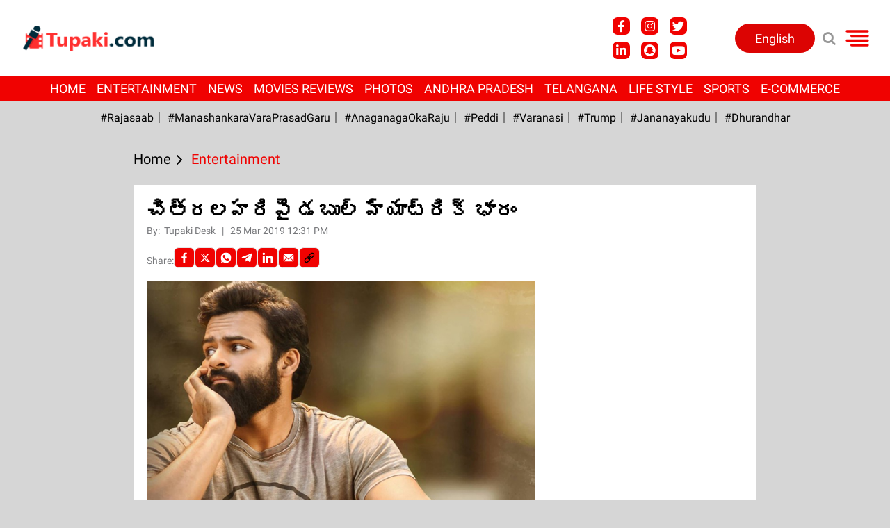

--- FILE ---
content_type: text/html; charset=utf-8
request_url: https://www.tupaki.com/entertainment/article/producers-expectations-on-sai-dharam-tej-chitralahari-movie/208816
body_size: 87697
content:
<!DOCTYPE html><html lang="te"><head><title>చిత్రలహరిపై డబుల్ హ్యాట్రిక్ భారం</title><link rel="icon" href="/images/ico/favicon.ico?v=1" type="image/x-icon"><link rel="shortcut icon" href="/images/ico/favicon.ico?v=1" type="image/x-icon"><meta charset="UTF-8"><meta content="IE=Edge" http-equiv="X-UA-Compatible"><meta name="viewport" content="width=device-width, initial-scale=1.0, maximum-scale=10.0,user-scalable=yes,minimum-scale=1.0"><meta name="image" content="https://content.tupaki.com/twdata/2019/0319/news/Producers-Expectations-on-Sai-Dharam-Tej-Chitralahari-Movie--1553517311-1366.jpg"><meta name="description" content="సుప్రీమ్ హీరోగా ఐదు సినిమాలు పూర్తి కాకుండానే మంచి మార్కెట్ తెచ్చుకున్న సాయి ధరమ్ తేజ్ ఆ ఆనందం ఎక్కువ కాలం నిలవకుండానే వరసగా ఆరు డిజాస్టర్లు అందుకుని ఇమేజ్ పరంగా బాగా డ్యామేజ్ ఎదురుకున్నాడు. అందుకే..."><meta name="application-name" content="Tupaki"><meta name="keywords" content="Producers Expectations on Sai Dharam Tej Chitralahari Movie"><link rel="preload" as="script" href="/scripts/hocalwirecommlightp1.min.bee6c40a.js" crossorigin="anonymous"><link rel="preload" as="script" href="/scripts/hocalwirecommlightp2.min.e2e81d40.js" crossorigin="anonymous"><link rel="preload" as="script" href="/scripts/themetealjs.min.702fa29d.js" crossorigin="anonymous"><link rel="preload" as="style" href="/styles/themetealfile.min.8b61cce3.css" crossorigin="anonymous"><meta name="news_keywords" content="Producers Expectations on Sai Dharam Tej Chitralahari Movie"><meta http-equiv="Content-Language" content="te"><meta name="google" content="notranslate"><meta name="author" content="Tupaki Desk"><meta name="copyright" content="tupaki"><meta name="robots" content="follow, index"><meta name="robots" content="max-image-preview:large"><meta name="HandheldFriendly" content="true"><meta name="referrer" content="origin"><link rel="amphtml" href="https://www.tupaki.com/amp/entertainment/article/producers-expectations-on-sai-dharam-tej-chitralahari-movie/208816"><meta name="twitter:card" content="summary_large_image"><meta property="og:url" content="https://www.tupaki.com/entertainment/article/producers-expectations-on-sai-dharam-tej-chitralahari-movie/208816"><meta property="og:locale" content="te_IN"><meta name="twitter:url" content="https://www.tupaki.com/entertainment/article/producers-expectations-on-sai-dharam-tej-chitralahari-movie/208816"><meta name="original-source" content="https://www.tupaki.com/entertainment/article/producers-expectations-on-sai-dharam-tej-chitralahari-movie/208816"><!-- -preloadImage = preloadImage.replace(".webp",".jpg")--><link rel="preload" fetchpriority="high" as="image" href="https://content.tupaki.com/twdata/2019/0319/news/Producers-Expectations-on-Sai-Dharam-Tej-Chitralahari-Movie--1553517311-1366.jpg"><!-- -var preloadImage = meta.image--><!-- -if(meta.imageOriginalWebp){--><!--     -preloadImage = preloadImage.replace(".jpg",".webp")--><!-- -}--><!-- link(rel='preload' as='image' href="#{preloadImage}")--><!-- include dnsprefetch--><script>window.dynamicPage ="true";
window.support_article_infinite_scroll ="true";
window.similar_news_infinite_scroll ="true";
window.xhrPageLoad ="";
window.isNewsArticlePage ="true";</script><script>window.infiniteScrollUrls = [];
window.infiniteScroll=true;</script><meta property="fb:app_id" content="656805295098940"><link rel="manifest" href="/manifest.json"><meta property="og:type" content="article"><script>window.ignoreCoreScripts = "true";
window.exclude_dynamic_links_only =  "";
window.disable_unveil = "";
window.enableTransliteration = "";
window.extra_whatsapp_share_message = "";

window.auto_play_videos_in_view = "";
window.comment_post_as = "";

</script><script>window.load_theme_resource_after_pageLoad = "true"
</script><meta property="og:title" content="చిత్రలహరిపై డబుల్ హ్యాట్రిక్ భారం"><meta property="og:description" content="సుప్రీమ్ హీరోగా ఐదు సినిమాలు పూర్తి కాకుండానే మంచి మార్కెట్ తెచ్చుకున్న సాయి ధరమ్ తేజ్ ఆ ఆనందం ఎక్కువ కాలం నిలవకుండానే వరసగా ఆరు డిజాస్టర్లు అందుకుని ఇమేజ్ పరంగా బాగా డ్యామేజ్ ఎదురుకున్నాడు. అందుకే..."><meta property="og:image" content="https://content.tupaki.com/twdata/2019/0319/news/Producers-Expectations-on-Sai-Dharam-Tej-Chitralahari-Movie--1553517311-1366.jpg" itemprop="image"><meta property="og:image:secure_url" content="https://content.tupaki.com/twdata/2019/0319/news/Producers-Expectations-on-Sai-Dharam-Tej-Chitralahari-Movie--1553517311-1366.jpg" itemprop="image"><meta property="twitter:title" content="చిత్రలహరిపై డబుల్ హ్యాట్రిక్ భారం"><meta property="twitter:description" content="సుప్రీమ్ హీరోగా ఐదు సినిమాలు పూర్తి కాకుండానే మంచి మార్కెట్ తెచ్చుకున్న సాయి ధరమ్ తేజ్ ఆ ఆనందం ఎక్కువ కాలం నిలవకుండానే వరసగా ఆరు డిజాస్టర్లు అందుకుని ఇమేజ్ పరంగా బాగా డ్యామేజ్ ఎదురుకున్నాడు. అందుకే..."><meta property="twitter:image" content="https://content.tupaki.com/twdata/2019/0319/news/Producers-Expectations-on-Sai-Dharam-Tej-Chitralahari-Movie--1553517311-1366.jpg"><meta property="twitter:image:alt" content="చిత్రలహరిపై డబుల్ హ్యాట్రిక్ భారం"><meta property="og:image:secure" itemprop="image" content="https://content.tupaki.com/twdata/2019/0319/news/Producers-Expectations-on-Sai-Dharam-Tej-Chitralahari-Movie--1553517311-1366.jpg"><meta property="article:published_time" content="2019-03-25T18:01:59+05:30"><meta property="article:modified_time" content="2019-03-25T18:01:59+05:30"><meta property="article:updated_time" content="2019-03-25T18:01:59+05:30"><meta property="article:section" content="Entertainment"><meta property="article:tag" content="Producers"><meta property="article:tag" content=" Sai Dharam Tej"><meta property="article:tag" content=" Chitralahari Movie"><meta property="og:image:width" content="1200"><meta property="og:image:height" content="630"><script>window.single_source_news_url = ""
window.popup_ad_cookie_duration = ""
window.popup_ad_display_duration = ""
window.road_blocker_ad_cookie_duration="5"
window.road_blocker_ad_display_duration="30"
window.epaperClipRatio="7"
window.scriptLoadDelay=parseInt("1000")
window.scriptLoadDelayExternalScripts=parseInt("")
window.windowLoadedDelay=parseInt("")
window.exclude_common_ga="true"
window.exclude_all_ga=""
window.payment_success_redirect_url = ""
window.refresh_pages_on_interval = {"/":"660000"};
window.refresh_pages_on_interval_using_ajax = {};

window.maxAllowCropHeightFactor = ""
window.clipLogo = ""
window.disable_hcomment_email_mandatory = ""
window.disable_hcomment_name_mandatory = ""
window.track_pageview_only_once_infinite =  ""

window.sidekick_ad_cookie_duration = ""
window.sidekick_ad_display_duration = ""
window.sidekick_ad_autostart_duration = ""
window.pushdown_ad_close_duration = ""

window.ignore_webp_supprt_check = ""
window.max_dynamic_links_count = ""

window.use_non_ajax_path_for_mixin =  ""
window.no_show_initial_popup =  ""

window.use_advance_search_as_default = ""
window.locationContentPage = ""
window.showUTMCookie = ""
window.updateXHRCanonicalToSelf = ""
window.makeDynamicXHRPageDirectUrl = ""</script><script async="" src="https://www.googletagmanager.com/gtag/js?id=G-4TW3Z4QVHF"></script><script>var cMap = {"content_url":"/entertainment/article/producers-expectations-on-sai-dharam-tej-chitralahari-movie/208816","page_type":"article","content_id":"998730","content_type":"article","create_by_author_name":"NA","create_by_author_id":"NA","title":"చిత్రలహరిపై డబుల్ హ్యాట్రిక్ భారం","published_date":"2019-03-25 12:31:59","modification_date":"","word_count":"NA","error_status":"NA","author_name":"Tupaki Desk","author_id":"24124","primary_category_name":"Entertainment","primary_category_id":"1","secondary_category_name":"Entertainment","secondary_category_id":"1"}
window.dataLayer = window.dataLayer || [];
function gtag(){dataLayer.push(arguments);}
gtag('js', new Date());
gtag('config', 'G-4TW3Z4QVHF',cMap);</script><script>window.FBCODE = "656805295098940";</script><script>window.COMSCORECODE = "39547594";</script><script>window.insetLinkInCopy = '' || true;
window.insetLinkInCopyLoggedIn = '';
</script><script>window.trackingPageType = "dynamic";</script><script>window.userDataToBePassedBack = {};</script><script>window.externalResourcesVersion = "1";
window.externalResources = "https://pagead2.googlesyndication.com/pagead/js/adsbygoogle.js,https://www.instagram.com/embed.js,https://securepubads.g.doubleclick.net/tag/js/gpt.js,https://platform.twitter.com/widgets.js,https://cdn.izooto.com/scripts/d8702c295e4a9476c3d31e1694fbb318711922f9.js";
window.externalResourcesLength = "5";</script><script>window.Constants = {"url":{"xhrLogin":"/xhr/admin/login/loginUser","xhrLoginOrRegister":"/xhr/admin/login/loginOrRegisterUser","xhrRegister":"/xhr/admin/login/registerUser","xhrVerify":"/xhr/admin/login/verifyUser","xhrVerifyEmail":"/xhr/admin/login/verifyEmail","xhrForgotPassword":"/xhr/admin/login/forgotPassword","xhrResetPassword":"/xhr/admin/login/reset-password","xhrLogout":"/xhr/admin/login/logout","xhrRegenerateEmailCode":"/xhr/admin/login/regenerateEmailCode"}};</script><script>window.enable_webp_images = "true";</script><script>window.userDeviceType = "d";</script><script>window.hasIntagram = "true"
window.hasTwitter = ""
window.isIOS = ""
window.sendNewsReadState = "true"
window.image_quality_percentage = ""
window.enable_js_image_compress = ""
window.local_date_time_format = ""
window.partnerName  = "Tupaki"
window.partnerCopyrightName  = "tupaki"
window.ignoreInitialDFPIdChange = "";
window.tooltipMobileSidePadding = "";

window.isAdFree = "0";

window.isPremiumContent = "";
window.delaySecThemeScriptsAction = "1"
window.delaySecThemeScriptsActionOthers = "1"

window.ignore_also_read_image = ""

window.ip_based_login_enabled = ""; 
window.chars_per_min_read = "1000";
window.user_review_content_id = "";
window.user_review_content_id_ugc = "";
window.custom_data_to_be_passed = "";
window.includePartyTownScript = "";
window.open_paymentgate_default_on_checkout ="";
window.adCustomContentName = "";
window.subscriptionPageUrl = "";

window.externalSubscriberLandingUrl = "?token=";
window.partner_coupon_discount_message = "";

window.autoSlideGallery = "";
window.autoSlideGalleryTimeout = "";

window.isContentPageForSubscription = "true";


window.refresh_website_in_interval_using_ajax = "/";

window.callValidateIPLoginAlways = "/";

window.ignoreAddingRandonQueryInYoutubeResize = "";

window.convertToNepaliDate = "";

window.articleViewScrollInfiniteOffset = "";</script><meta http-equiv="ScreenOrientation" content="autoRotate:disabled"><!-- -if(typeof data!="undefined" && data['extra_header_tags'] && data['extra_header_tags']['templateData'] && data['extra_header_tags']['templateData']['content']){--><!--     !{data['extra_header_tags']['templateData']['content']}--><!-- -}--><style type="text/css" class="styles">body img,iframe,video{max-width:100%}.hide-scroll{overflow:hidden}img{height:auto}.details-content-story iframe.note-video-clip{width:100%}body,html{-webkit-overflow-scrolling:touch}#content{-webkit-overflow-scrolling:touch}#content{height:100%}#main #content{display:inline}.hide{display:none!important}.soft-hide{display:none}.bg-404{background:url(/images/404.jpg);background-repeat:no-repeat;background-size:100%;background-position:center;background-blend-mode:screen;min-height:400px;text-align:center}.bg-404 .error404-content{background:#fff;padding:20px;font-size:30px;opacity:.8}a img{max-width:100%}.newsSocialIcons li a{color:#fff}.newsSocialIcons li a:hover{text-decoration:none!important}.newsSocialIcons li a i{margin-right:4px}.newsSocialIcons{width:100%;display:inline-block;text-align:right}.newsSocialIcons a{padding:5px;display:inline-block}.hocalwire-cp-authors-social,.newsSocialIcons ul{width:100%;padding-left:0}.hocalwire-cp-authors-social{text-align:left}.newsSocialIcons li{list-style:none!important;width:25px;height:25px;text-decoration:none;font-family:Oswald!important;text-transform:uppercase;background:0 0;opacity:1;line-height:30px;padding:0;margin:0 3px;position:relative}.newsSocialIcons li a{color:#fff;height:21px}.newsSocialIcons li a:hover{text-decoration:none!important}.newsSocialIcons li a i{margin-right:4px}.newsSocialIcons li.facebook,.sticky li.facebook{border:0 solid #314b83;background-color:#4769a5}.newsSocialIcons li.whatsapp,.sticky li.whatsapp{border:0 solid #65bc54;background-color:#65bc54}.newsSocialIcons li.telegram,.sticky li.telegram{border:0 solid #379be5;background-color:#379be5}.newsSocialIcons li.pintrest{border:0;background-color:#d50c22}.newsSocialIcons li.twitter,.sticky li.twitter{border:0 solid #000;background-color:#000}.newsSocialIcons li.googleplus{border:0 solid #ab2b1d;background-color:#bf3727}.newsSocialIcons li.gplus{border:0 solid #ab2b1d;background-color:#bf3727}.newsSocialIcons li.linkedin,.sticky li.linkedin{border:0 solid #278cc0;background-color:#2ba3e1}.newsSocialIcons li.tumblr{border:0 solid #2c3c4c;background-color:#34495e}.newsSocialIcons li.pinterest,.sticky li.printrest{border:0 solid #ae1319;background-color:#cd252b}.newsSocialIcons li.email{border:0 solid #4b3b3b;background-color:#4b3b3b}.newsSocialIcons li.mail,.sticky li.mail{border:0 solid #18ae91;background-color:#1abc9c}.sticky li.email,.sticky li.mail{border:0 solid #4b3b3b;background-color:#4b3b3b}.newsSocialIcons li.print{border:0 solid #000;background-color:#000}.sticky li.print{border:0 solid #000;background-color:#000}.newsSocialIcons li.youtube{border:0 solid #e62117;background-color:#e62117}.newsSocialIcons li.insta{border:0 solid #0526c5;background-color:#0526c5}.newsSocialIcons li img{vertical-align:top}.newsSocialIcons ul{border-radius:3px;padding:5px;z-index:10;float:left;clear:both}.newsSocialIcons.right-navigation ul li+li{display:none;float:left;border-radius:30px;padding-top:2px}.newsSocialIcons li{float:left;border-radius:30px}.listing-social-share .newsSocialIcons li{border-radius:30px!important}.margin-top10{margin-top:10px}.sticky-container{position:fixed;top:40%;z-index:11111111111}.sticky-container ul li p{padding:5px}.sticky li.facebook{border:0 solid #314b83;background-color:#4769a5}.sticky li.twitter{border:0 solid #000;background-color:#000}.sticky li.googleplus{border:0 solid #ab2b1d;background-color:#bf3727}.sticky li.gplus{border:0 solid #ab2b1d;background-color:#bf3727}.sticky li.linkedin{border:0 solid #278cc0;background-color:#2ba3e1}.sticky li.tumblr{border:0 solid #2c3c4c;background-color:#34495e}.sticky li.pinterest{border:0 solid #ae1319;background-color:#cd252b}.sticky li.mail{border:0 solid #18ae91;background-color:#1abc9c}.sticky li.youtube{border:0 solid #e62117;background-color:#e62117}.sticky-container .fab{background:#03a9f4;width:37px;height:37px;text-align:center;color:#fff;box-shadow:0 0 3px rgba(0,0,0,.5),3px 3px 3px rgba(0,0,0,.25);position:fixed;right:1/4 * 3 * 64px;font-size:2.6667em;display:inline-block;cursor:default;bottom:100px;right:10px;z-index:10;box-sizing:border-box;padding:0 8px}.sticky-container .fab .not-logged-in img{vertical-align:top}.sticky-container .fab .logged-in img{vertical-align:top}.sticky-container .fab.child{right:(64px - 1 / 3 * 2 * 64px)/2 + 1/4 * 3 * 64px;width:1/3 * 2 * 64px;height:1/3 * 2 * 64px;display:none;opacity:0;font-size:2em}.sticky .fab img{height:auto;width:auto}.backdrop{position:fixed;top:0;left:0;width:100%;height:100%;background:#ececec;opacity:.3;display:none}#masterfab img{margin:auto;display:block;height:auto}#masterfab{padding:10px;max-width:38px;box-sizing:border-box}.details-content-story{overflow:hidden;display:inherit}.cd-top{cursor:pointer;position:fixed;bottom:100px;left:10px;width:35px;height:35px;background-color:#434343;box-shadow:0 0 10px rgba(0,0,0,.05);overflow:hidden;text-indent:100%;white-space:nowrap;background:rgba(232,98,86,.8) url(/images/cd-top-arrow.svg) no-repeat center 50%;visibility:hidden;opacity:0;-webkit-transition:opacity .3s 0s,visibility 0s .3s;-moz-transition:opacity .3s 0s,visibility 0s .3s;transition:opacity .3s 0s,visibility 0s .3s}.cd-top.cd-fade-out,.cd-top.cd-is-visible,.no-touch .cd-top:hover{-webkit-transition:opacity .3s 0s,visibility 0s 0s;-moz-transition:opacity .3s 0s,visibility 0s 0s;transition:opacity .3s 0s,visibility 0s 0s}.cd-top.cd-is-visible{visibility:visible;opacity:1;z-index:9999}.cd-top.cd-fade-out{opacity:.5}@-webkit-keyframes placeHolderShimmer{0%{background-position:-468px 0}100%{background-position:468px 0}}@keyframes placeHolderShimmer{0%{background-position:-468px 0}100%{background-position:468px 0}}.mixin-loader-wrapper{background-color:#e9eaed;color:#141823;padding:5px;border:1px solid #ccc;margin:0 auto 1em}.mixin-loader-item{background:#fff;border:1px solid;border-color:#e5e6e9 #dfe0e4 #d0d1d5;border-radius:3px;padding:12px;margin:0 auto}.placeholder_top{background:#fff;padding:5px;display:inline-block}.mixin-placeholder-details-wrapper{z-index:99;left:30%;display:inline-block;top:50px;color:#000;background:#0f0f0f;color:#fff;padding:10px}.placeholder_top .animated-background{-webkit-animation-duration:1s;animation-duration:1s;-webkit-animation-fill-mode:forwards;animation-fill-mode:forwards;-webkit-animation-iteration-count:infinite;animation-iteration-count:infinite;-webkit-animation-name:placeHolderShimmer;animation-name:placeHolderShimmer;-webkit-animation-timing-function:linear;animation-timing-function:linear;background:#f6f7f8;background:#eee;background:-webkit-gradient(linear,left top,right top,color-stop(8%,#eee),color-stop(18%,#ddd),color-stop(33%,#eee));background:-webkit-linear-gradient(left,#eee 8%,#ddd 18%,#eee 33%);background:linear-gradient(to right,#eee 8%,#ddd 18%,#eee 33%);-webkit-background-size:800px 104px;background-size:800px 104px}.hocal_col{width:100%;padding-top:5px;padding-bottom:5px}.padding_10{padding:10%}.padding_20{padding:20%}.placeholder_top .img.small{height:60px;max-width:80px}.placeholder_top .img.medium{height:150px;max-width:250px}.placeholder_top .img.big{height:300px;max-width:500px}.placeholder_top .img.supper-big{height:450px;max-width:750px}.content{margin-bottom:10px}.placeholder_top .content.small{height:10px;padding-left:5px;padding-right:5px}.placeholder_top .content.medium{height:20px;padding-left:10px;padding-right:10px}.placeholder_top .content.large{height:30px;padding-left:15px;padding-right:15px}.hocal_col_12{width:100%}.hocal_col_9{width:75%}.hocal_col_8{width:60%}.hocal_col_6{width:50%}.hocal_col_4{width:33%}.hocal_col_3{width:25%}.hocal_row{display:block}.hocal_col{display:block;float:left;position:relative}.placeholder_top .play{display:block;width:0;height:0;border-top:$size solid transparent;border-bottom:$size solid transparent;border-left:($size*$ratio) solid $foreground;margin:($size * 2) auto $size auto;position:relative;z-index:1;transition:all $transition-time;-webkit-transition:all $transition-time;-moz-transition:all $transition-time;left:($size*.2)}.placeholder_top .play:before{content:'';position:absolute;top:-75px;left:-115px;bottom:-75px;right:-35px;border-radius:50%;z-index:2;transition:all .3s;-webkit-transition:all .3s;-moz-transition:all .3s}.placeholder_top .play:after{content:'';opacity:0;transition:opacity .6s;-webkit-transition:opacity .6s;-moz-transition:opacity .6s}.details-content-story .inside_editor_caption.float-left,.details-content-story img.float-left{padding-right:10px;padding-bottom:10px;float:left;left:0}.details-content-story .inside_editor_caption.float-right,.details-content-story img.float-right{padding-left:10px;padding-bottom:10px;float:right;right:0}.details-content-story .image_caption{background:0 0}.details-content-story div,.details-content-story p{margin-bottom:15px!important;line-height:1.4;margin:0 auto}.details-content-story div.pasted-from-word-wrapper{margin-bottom:0!important}.details-content-story div.inside_editor_caption{display:none}.details-content-story .inside_editor_caption.edited-info{display:block}.details-content-story img{max-width:100%}.details-content-story .inside_editor_caption.float-left{margin-top:10px}.details-content-story .inside_editor_caption.float-right{margin-top:10px}.details-content-story img.float-none{margin:auto;float:none}.details-content-story .inside_editor_caption{font-size:16px;padding:2px;text-align:center;bottom:-20px;width:100%}.details-content-story .image-and-caption-wrapper{position:relative;margin-bottom:20px}.image-and-caption-wrapper{max-width:100%!important}.details-content-story .image-and-caption-wrapper.float-left{float:left;padding-right:10px;padding-bottom:10px}.details-content-story .image-and-caption-wrapper.float-right{float:right;padding-left:10px;padding-bottom:10px}.details-content-story .image-and-caption-wrapper.float-none{float:none;display:block;clear:both;left:0!important;margin:0 auto}.details-content-story .image-and-caption-wrapper.float-none img{display:block}.details-content-story .hide-on-web{display:none!important}.hide-on-web{display:none!important}.details-content-story .template-wrapper{padding:2px;width:100%}.details-content-story .template-wrapper .delete-lists-wrapper button{display:none}.details-content-story .template-wrapper .action-btn-wrapper{display:none}.details-content-story .list-item-heading{font-size:18px;margin-bottom:20px}.details-content-story li.list-item{margin-bottom:20px}.details-content-story .action-btn-wrapper span{padding:5px;margin:2px;background:#ccc}.details-content-story .template-wrapper{padding:2px;width:100%}.details-content-story .template-wrapper .delete-lists-wrapper{float:right;margin-top:10px}.details-content-story .template-wrapper .delete-lists-wrapper button{padding:10px;margin-right:10px;margin-top:-5px}.details-content-story .template-wrapper li.list-item{width:100%}.details-content-story .template-wrapper .action-btn-wrapper{float:left;margin-right:20px}.details-content-story .list-items-wrapper li{border:none!important}.details-content-story .list-items-wrapper.unordered-list ul{list-style-type:square}.modal_wrapper_frame{position:fixed;width:100%;top:0;height:100%;background:rgba(0,0,0,.7);opacity:1;z-index:9999999999}.modal_wrapper_frame #modal-content{position:absolute;left:20%;top:20%;right:20%;bottom:20%;border:1px solid #ccc;background:#fff}.modal_wrapper_frame .cross-btn{right:10px;top:10px;position:absolute;font-size:20px;cursor:pointer;padding:5px;z-index:9999}.modal_wrapper_frame iframe{width:100%;height:100%}.hocal_hide_on_desktop{display:none!important}.hocal_hide_on_mobile{display:block!important}.placeholder_top{width:100%}.placeholder_top .hocal_col{padding:5px;box-sizing:border-box}.also-read-media{display:none}.also-read-media-wrap{display:none}@media screen and (max-width:767px){.bg-404 .error404-content{background:#fff;padding:10px;font-size:20px}.hocal_hide_on_mobile{display:none!important}.hocal_hide_on_desktop{display:block!important}.modal_wrapper_frame #modal-content{left:2%;top:2%;right:2%;bottom:2%}.details-content-story .image-and-caption-wrapper.float-left,.details-content-story .image-and-caption-wrapper.float-right{display:inline;max-width:100%!important;float:none!important;padding:0!important}.details-content-story .inside_editor_caption.float-right,.details-content-story img.float-right{display:inline;max-width:100%!important;float:none!important;padding:0!important}.details-content-story .inside_editor_caption.float-left,.details-content-story img.float-left{display:inline;max-width:100%!important;float:none!important;padding:0!important}}#comments iframe{width:100%!important}#bottom_snackbar{width:30%;position:fixed;z-index:1;bottom:0;z-index:999999999999999999999999999999999999999999999999999999999999999999999;left:70%;background:#333}#bottom_snackbar .close-btn{position:absolute;right:3px;top:3px;padding:1px 8px;cursor:pointer;z-index:9999999999;font-size:20px;color:#fff}#bottom_snackbar.right{left:70%}#bottom_snackbar.left{left:0}#bottom_snackbar.center{left:35%}.bottom_snackbar_content{background:#0582e2}@media screen and (max-width:767px){#bottom_snackbar{width:100%}#bottom_snackbar,#bottom_snackbar.center,#bottom_snackbar.left,#bottom_snackbar.right{left:0}}.login-btn-in-message{color:#00f;text-decoration:underline;cursor:pointer;font-size:16px}.show-pass-wrap{float:right}#news_buzz_updates .buzz-timeline-wrapper{background:#f7f8f9}.buzz-timeline-wrapper .load-more-update-wrapper{text-align:center;cursor:pointer;width:100%}.buzz-timeline-wrapper .load-more-update-wrapper a{background:red;color:#fff;padding:4px 25px;display:inline-block;margin-bottom:10px}.buzz-timeline-wrapper .timeline{position:relative;max-width:1200px;margin:0 auto}.buzz-timeline-wrapper .timeline::after{content:'';position:absolute;width:6px;background-color:#c5c5c5;top:0;bottom:0;left:10%;margin-left:-3px}.buzz-timeline-wrapper .buzz-container{padding:10px 40px;position:relative;background-color:inherit;width:90%;list-style:none;box-sizing:border-box}.buzz-timeline-wrapper .buzz-container::after{content:'';position:absolute;width:25px;height:25px;right:-17px;background-color:#fff;border:4px solid #c5c5c5;top:15px;border-radius:50%;z-index:1}.buzz-timeline-wrapper .left{left:0}.buzz-timeline-wrapper .right{left:10%;text-align:right!important;float:none!important;margin-left:0!important}.buzz-timeline-wrapper .left::before{content:" ";height:0;position:absolute;top:22px;width:0;z-index:1;right:30px;border:medium solid #fff;border-width:10px 0 10px 10px;border-color:transparent transparent transparent #fff}.buzz-timeline-wrapper .right::before{content:" ";height:0;position:absolute;top:22px;width:0;z-index:1;left:30px;border:medium solid #fff;border-width:10px 10px 10px 0;border-color:transparent #fff transparent transparent}.buzz-timeline-wrapper .right::after{left:-13px}.buzz-timeline-wrapper .buzz_date{font-size:12px;color:#666}.buzz-timeline-wrapper .content{padding:10px 15px;background-color:#fff;position:relative;border-radius:6px;text-align:left}.buzz-timeline-wrapper .list_image{width:25%}.buzz-timeline-wrapper h2{margin-bottom:0!important;font-size:16px;margin-top:0;background:#fff;font-weight:400}.buzz_story{font-size:15px}.buzz-timeline-wrapper .buzz-image{float:left;margin-right:10px;max-width:50%}.buzz-timeline-wrapper .image-and-caption-wrapper{text-align:center;position:relative;display:inline-block;float:none!important;width:100%!important}.buzz-timeline-wrapper .image-and-caption-wrapper img{max-height:400px;width:auto!important;float:none!important}.buzz-timeline-wrapper .image_caption{background:#fff!important}.buzz-parent-wrapper .news_updates_heading{text-align:center}.buzz-parent-wrapper .news_updates_heading a{border-bottom:2px solid #ccc;padding-left:10px;padding-right:10px}@media screen and (max-width:600px){.buzz-timeline-wrapper .buzz-image{float:none;margin-right:0;max-width:1000%}.buzz-timeline-wrapper .list_image{width:100%}.buzz-timeline-wrapper .timeline::after{left:31px}.buzz-timeline-wrapper .buzz-container{width:100%;padding-left:70px;padding-right:25px}.buzz-timeline-wrapper .buzz-container::before{left:60px;border:medium solid #fff;border-width:10px 10px 10px 0;border-color:transparent #fff transparent transparent}.buzz-timeline-wrapper .left::after,.buzz-timeline-wrapper .right::after{left:17px}.buzz-timeline-wrapper .right{left:0}.buzz-timeline-wrapper .timeline::after{background-color:transparent}.buzz-timeline-wrapper .buzz-container{padding-left:10px;padding-right:10px}.buzz-timeline-wrapper .buzz-container::after{background-color:transparent;border:0 solid #c5c5c5}.buzz-timeline-wrapper .content{box-shadow:0 4px 8px 0 rgba(0,0,0,.2);transition:.3s}.buzz-timeline-wrapper .right::before{display:none}#news_buzz_updates .buzz-timeline-wrapper{background:#fff}.buzz-timeline-wrapper .timeline{padding:0}}.nextpage.divider{display:none;font-size:24px;text-align:center;width:75%;margin:40px auto}.nextpage.divider span{display:table-cell;position:relative}.nextpage.divider span:first-child,.nextpage.divider span:last-child{width:50%;top:13px;-moz-background-size:100% 2px;background-size:100% 2px;background-position:0 0,0 100%;background-repeat:no-repeat}.nextpage.divider span:first-child{background-image:-webkit-gradient(linear,0 0,0 100%,from(transparent),to(#000));background-image:-webkit-linear-gradient(180deg,transparent,#000);background-image:-moz-linear-gradient(180deg,transparent,#000);background-image:-o-linear-gradient(180deg,transparent,#000);background-image:linear-gradient(90deg,transparent,#000)}.nextpage.divider span:nth-child(2){color:#000;padding:0 5px;width:auto;white-space:nowrap}.nextpage.divider span:last-child{background-image:-webkit-gradient(linear,0 0,0 100%,from(#000),to(transparent));background-image:-webkit-linear-gradient(180deg,#000,transparent);background-image:-moz-linear-gradient(180deg,#000,transparent);background-image:-o-linear-gradient(180deg,#000,transparent);background-image:linear-gradient(90deg,#000,transparent)}.next-page-loader h2{color:#000;margin:0;font:.8em verdana;margin-top:20px;text-transform:uppercase;letter-spacing:.1em}.next-page-loader span{display:inline-block;vertical-align:middle;width:.6em;height:.6em;margin:.19em;background:#222;border-radius:.6em;animation:loading 1s infinite alternate}.next-page-loader span:nth-of-type(2){background:#222;animation-delay:.2s}.next-page-loader span:nth-of-type(3){background:#222;animation-delay:.4s}.next-page-loader span:nth-of-type(4){background:#222;animation-delay:.6s}.next-page-loader span:nth-of-type(5){background:#222;animation-delay:.8s}.next-page-loader span:nth-of-type(6){background:#222;animation-delay:1s}.next-page-loader span:nth-of-type(7){background:#222;animation-delay:1.2s}.pagi_wrap{width:100%;position:relative;position:relative}.pagi_wrap ul{margin:auto;display:block;text-align:center;width:100%;position:relative}.pagi_wrap ul li{display:inline-block;margin:0 15px;text-align:center;position:relative}.pagi_wrap ul li.active a{cursor:default}.pagi_wrap ul li span{color:#333;vertical-align:middle;display:inline-block;font-size:20px;line-height:45px;width:45px;height:45px;background:#dfebf9;text-align:center;border-radius:50%}.pagi_wrap ul li.active span{background:#ccc}.hocalwire-cp-authors-social,.newsSocialIcons ul{width:100%;padding-left:0}.hocalwire-cp-authors-social{text-align:center}.hocalwire-cp-authors-social li{width:20px;height:20px;padding:4px;margin:5px;display:inline-block}.hocalwire-cp-authors-social li:first-child{margin-left:0}.hocalwire-cp-authors-social li a{height:20px;position:relative;display:block}.hocalwire-cp-authors-social li.facebook,.hocalwire-cp-authors-social1 li.facebook{border:0 solid #314b83;background-color:#4769a5}.hocalwire-cp-authors-social li.twitter,.hocalwire-cp-authors-social1 li.twitter{border:0 solid #000;background-color:#000}.hocalwire-cp-authors-social li.googleplus,.hocalwire-cp-authors-social1 li.googleplus{border:0 solid #ab2b1d;background-color:#bf3727}.hocalwire-cp-authors-social li.gplus,.hocalwire-cp-authors-social1 li.gplus{border:0 solid #ab2b1d;background-color:#bf3727}.hocalwire-cp-authors-social li.linkedin,.hocalwire-cp-authors-social1 li.linkedin{border:0 solid #278cc0;background-color:#2ba3e1}.hocalwire-cp-authors-social li.dark{background-color:#ccc!important}.insert-more-buzz-here{display:inline-block;position:relative;width:100%}@keyframes loading{0%{opacity:0}100%{opacity:1}}#details-bottom-element-for-infinite-scroll{text-align:center}#state-selection{display:none}.details-content-story blockquote{width:100%;text-align:center}.details-content-story iframe{display:block;margin:0 auto;max-width:100%}.details-content-story video{width:100%;max-height:450px}.details-content-story video.hocal-uploaded-video.audio-file{max-height:70px}twitter-widget{margin:0 auto}.epaper-datepicker-img{display:inline-block;max-width:20px;position:absolute;top:10px;left:10px}.inline-block{position:relative}#epaper-datepicker{padding-left:30px}.track-on-infinite-scroll-view{min-height:1px}.cd-top{right:10px;left:auto}.buzz-timeline-wrapper .load-more-update-wrapper a.next-page-live-update,.buzz-timeline-wrapper .load-more-update-wrapper a.prev-page-live-update,.next-page-live-update,.prev-page-live-update{float:right;margin-left:10px;margin-right:10px;margin-top:20px;background:0 0;color:#000}.view-all-updates-xhr-wrap{display:block;width:100%;margin-top:20px;margin-bottom:20px;text-align:center}.view-all-updates-xhr-wrap a{background:#000!important;color:#fff!important;padding:10px 20px}.blog-share-socials-light{text-align:right}.blog-share-socials-light li{display:inline-block;position:relative;max-width:25px;margin:0 6px;border-radius:10px;text-align:right;padding:5px;box-sizing:border-box}.no-more-updates{text-align:center;color:#000;background:#cfcfcf;font-size:23px;padding:40px;margin-bottom:20px}.news-updates-pagination{width:100%;text-align:center;margin-top:20px;margin-bottom:20px;display:inline-block}.news-updates-pagination a{padding:10px;background:#000;margin:5px;color:#fff}.buzz-list-wrapper h2{padding-left:0;clear:none}.buzz-list-wrapper .latest_item h2 a{color:#000;font-size:18px;font-weight:700}.buzz-list-wrapper p{line-height:1.5}.hocalwire-editor-list li p{display:inline}.buzz-list-wrapper ul.hocalwire-editor-list li,.details-content-story ul li,.details-content-story ul.hocalwire-editor-list li{display:block!important;margin-bottom:15px}.buzz-list-wrapper ul.hocalwire-editor-list li:before,.details-content-story ul li::before,.details-content-story ul.hocalwire-editor-list li::before,.hocal_short_desc li::before{content:"\2022";color:#000;font-weight:700;display:inline-block;width:25px;margin-left:0;font-size:30px;vertical-align:sub}.details-content-story table{width:100%;margin-bottom:10px;margin-top:10px;display:block;overflow-x:scroll;border-spacing:0;border-collapse:collapse}.details-content-story table td,.details-content-story table th,.details-content-story table tr{border:1px solid #000;padding:5px;text-align:left;font-size:14px}.details-content-story table thead{background:#eaeaea}.details-content-story .h-embed-wrapper .twitter-tweet,.details-content-story .h-embed-wrapper>div{margin-left:auto;margin-right:auto}.fluid-width-video-wrapper{padding-top:0!important;display:inline-block;height:500px}.fluid-width-video-wrapper embed,.fluid-width-video-wrapper object{max-height:500px}.single-post-title{text-transform:inherit}.subscription-btn-on-login{display:none}#left-ad-full-screen{position:fixed;height:80%;top:20%;width:140px;left:10px}#right-ad-full-screen{position:fixed;height:80%;top:20%;width:140px;right:10px}.pasted-from-word-wrapper>div{margin-bottom:15px}iframe.instagram-media{margin:0 auto!important;width:100%!important;position:relative!important}.scroll div{display:inline-block}.loop-nav.pag-nav{background:#fff}.pag-nav{font-size:12px;line-height:20px;font-weight:700;text-align:center}.loop-nav{border-top:0 solid #ddd}.loop-nav-inner{border-top:1px solid #fff;padding:20px 0}.wp-pagenavi{clear:both}.pagenavi span{text-decoration:none;border:1px solid #bfbfbf;padding:3px 5px;margin:2px}.pag-nav a,.pag-nav span{color:#555;margin:0 4px 4px;border:1px solid #ccc;-webkit-border-radius:3px;border-radius:3px;display:inline-block;padding:4px 8px;background-color:#e7e7e7;background-image:-ms-linear-gradient(top,#eee,#e7e7e7);background-image:-moz-linear-gradient(top,#eee,#e7e7e7);background-image:-o-linear-gradient(top,#eee,#e7e7e7);background-image:-webkit-gradient(linear,left top,left bottom,from(#eee),to(#e7e7e7));background-image:-webkit-linear-gradient(top,#eee,#e7e7e7);background-image:linear-gradient(top,#eee,#e7e7e7);-webkit-box-shadow:inset 0 1px 0 #fff,0 1px 1px rgba(0,0,0,.1);box-shadow:inset 0 1px 0 #fff,0 1px 1px rgba(0,0,0,.1)}.pag-nav span{color:#999}.pag-nav .current{background:#f7f7f7;border:1px solid #bbb;-webkit-box-shadow:inset 0 1px 5px rgba(0,0,0,.25),0 1px 0 #fff;box-shadow:inset 0 1px 5px rgba(0,0,0,.25),0 1px 0 #fff}.pag-nav span{color:#999}.wp-pagenavi a:hover,.wp-pagenavi span.current{border-color:#000}.wp-pagenavi span.current{font-weight:700}.hocal-draggable iframe.note-video-clip{width:100%}.hocal-draggable iframe,.hocal-draggable video{text-align:center}.details-content-story ol,ol.hocalwire-editor-list{counter-reset:num_cntr;padding-left:35px}.details-content-story ol li,ol.hocalwire-editor-list li{counter-increment:num_cntr;position:relative;margin-bottom:10px}.blog-share-socials-light li,.buzz-list-wrapper .listing-items li,.sticky-container ul{list-style:none!important}.blog-share-socials-light li::before,.buzz-list-wrapper .listing-items li::before,.sticky-container ul{content:''}.sticky-container .fab img{padding:2px;margin-top:-10px}.native-fb-wrap.facebook{display:inline-block;float:left;margin-top:8px;margin-right:10px}.amp-flying-carpet-wrapper{overflow:hidden}.amp-flying-carpet-text-border{background:#000;color:#fff;padding:.25em}.amp-fx-flying-carpet{height:300px;overflow:hidden;position:relative}.amp-fx-flying-carpet-clip{position:absolute;top:0;left:0;width:100%;height:100%;border:0;margin:0;padding:0;clip:rect(0,auto,auto,0);-webkit-clip-path:polygon(0 0,100% 0,100% 100%,0 100%);clip-path:polygon(0 0,100% 0,100% 100%,0 100%)}.amp-fx-flying-carpet-container{position:fixed;top:0;width:100%;height:100%;-webkit-transform:translateZ(0);display:-webkit-box;display:-ms-flexbox;display:flex;-webkit-box-orient:vertical;-webkit-box-direction:normal;-ms-flex-direction:column;flex-direction:column;-webkit-box-align:center;-ms-flex-align:center;align-items:center;-webkit-box-pack:center;-ms-flex-pack:center;justify-content:center;max-width:320px;margin-top:120px}.dfp-ad{height:600px;width:300px;background:0 0;text-align:center;vertical-align:middle;display:table-cell;position:relative}.dfp-ad-container{position:absolute}.in-image-ad-wrap{position:absolute;bottom:0;width:100%;overflow:hidden;background:rgba(255,255,255,.5)}.in-image-ad-wrap .close-btn-in-img{display:inline-block;position:absolute;right:0;top:0;cursor:pointer}.in-image-ad-wrap .ad-content{width:100%;overflow-x:scroll}.in-image-ad-wrap .ad-content>div{margin:0 auto}.common-ad-block{margin:10px}.common-ad-block-pd{padding:10px}.popup-ad-content-wrap,.roadblocker-content-wrap{position:fixed;top:0;left:0;height:100%;width:100%;z-index:9999999}.popup-ad-content-wrap .popup-overlay-bg,.roadblocker-content-wrap .popup-overlay-bg{background:rgba(0,0,0,.5);width:100%;position:fixed;top:0;left:0;z-index:1;height:100%}.roadblocker-content-wrap .popup-overlay-bg{background:#fff}.popup-ad-content-wrap .popup-content-container,.roadblocker-content-wrap .popup-content-container{display:inline-block;width:100%;margin:0 auto;text-align:center;height:100%;position:absolute;z-index:99}.popup-ad-content-wrap .popup-content-container .center-content,.roadblocker-content-wrap .popup-content-container .center-content{position:relative;margin-top:120px}.popup-ad-content-wrap .popup-content-container .center-content .content-box,.roadblocker-content-wrap .popup-content-container .center-content .content-box{display:inline-block}.popup-ad-content-wrap .popup-content-container .center-content .content-box{max-height:550px;overflow:auto;max-width:80%}.popup-ad-content-wrap .popup-content-container .center-content .close-btn-popup,.roadblocker-content-wrap .popup-content-container .center-content .close-btn-popup{display:inline-block;position:absolute;top:0;background:#fff;color:#000!important;padding:5px 10px;cursor:pointer}.roadblocker-content-wrap .popup-content-container .close-btn-popup{position:absolute;top:10px;right:10px;background:rgba(0,0,0,.5)!important;padding:10px;color:#fff!important;cursor:pointer;z-index:999}.roadblocker-content-wrap .popup-content-container .road-blocker-timer{position:absolute;top:10px;right:48px;padding:10px;color:#000;font-size:1.3rem;cursor:pointer;z-index:999}.inline-heading-ad{display:inline-block;margin-left:10px}pre{max-width:100%;display:inline-block;position:relative;width:100%;white-space:pre-wrap;white-space:-moz-pre-wrap;white-space:-pre-wrap;white-space:-o-pre-wrap;word-wrap:break-word}.from-paytm-app .hide-for-paytm{display:none}.from-paytm-app .at-share-dock{display:none!important}@media all and (max-width:800px){.amp-fx-flying-carpet-container{margin-top:55px}.popup-ad-content-wrap .popup-content-container .center-content{margin-top:60px}.epaper_listing .hocalwire-col-md-3{width:100%!important;float:none!important}.epaper_listing{display:inline}.pagi_wrap ul li{margin:0 5px}.pagi_wrap ul li span{line-height:35px;width:35px;height:35px}#left-ad-full-screen{display:none}#right-ad-full-screen{display:none}.fluid-width-video-wrapper{height:300px}.fluid-width-video-wrapper embed,.fluid-width-video-wrapper object{max-height:300px}.epaper-filter-item .selectpicker{width:120px;font-size:12px}.epaper-filter-item #epaper-datepicker{width:125px;margin-left:-22px;padding-left:20px}.epaper-datepicker-img{display:inline-block;max-width:16px;position:absolute;top:7px;left:-14px}}@media all and (max-width:500px){.hocal_col_4{width:100%}.hocal_col_3{width:100%}.placeholder_top .img.medium{max-width:100%}}.common-user-pages .page_heading{text-align:center;font-size:25px;padding:5px 30px}.common-user-pages .form-links{min-height:20px}.ad_unit_wrapper_main{background:#f1f1f1;padding:0 5px 5px 5px;border:1px solid #ccc;margin:10px 0}.ad_unit_wrapper_main .ad_unit_label{text-align:center;font-size:12px}.read-this-also-wrap{padding:5px 0;margin:5px 0}.read-this-also-wrap .read-this-also{font-weight:700;color:#222}.dark .read-this-also-wrap .read-this-also{color:#908b8b}.read-this-also-wrap a{color:red}.read-this-also-wrap a:hover{color:#222}.desktop-only-embed,.mobile-only-embed,.tab-only-embed{display:none}.facebook-responsive iframe{width:auto}@media screen and (min-width:1025px){.desktop-only-embed{display:block}.facebook-responsive{overflow:hidden;padding-bottom:56.25%;position:relative;height:0}.facebook-responsive iframe{left:0;top:0;right:0;height:100%;width:100%;position:absolute;width:auto}}@media screen and (min-width:768px) and (max-width:1024px){.tab-only-embed{display:block}.facebook-responsive{overflow:hidden;padding-bottom:56.25%;position:relative;height:0}.facebook-responsive iframe{left:0;top:0;right:0;height:100%;width:100%;position:absolute;width:auto}}@media screen and (max-width:767px){.mobile-only-embed{display:block}}@media print{.ind-social-wrapper{display:none}}.buzz-timeline-wrapper .load-more-update-wrapper a.next-page-live-update,.buzz-timeline-wrapper .load-more-update-wrapper a.prev-page-live-update,.load-more-update-wrapper .next-page-live-update,.load-more-update-wrapper .prev-page-live-update{padding:0 7px;background:red;color:#fff;width:25px}.annotation-tooltip-parent sup{color:red;display:inline-block}.tooltip-wall{position:fixed;width:300px;z-index:9999;height:100%;background:#000;color:#fff;display:none;top:20%;right:0;background:0 0}.tooltip-wall .tooltip-popup-title{font-size:1.5rem;font-weight:700}.tooltip-wall .tooltip-wall-wrap{margin:10px;display:inline-block;position:fixed;height:auto;background-color:#f4f4f4;color:#000;padding:20px;border-radius:5px;box-shadow:1px 3px 4px 1px #c4c4c4}.tooltip-wall .tooltip-wall-wrap:after{content:' ';position:absolute;width:0;height:0;left:-27px;right:auto;top:20px;bottom:auto;border:12px solid;border-color:#f4f4f4 #f4f4f4 transparent transparent;width:0;height:0;border-top:20px solid transparent;border-bottom:20px solid transparent;border-right:20px solid #f4f4f4}.tooltip-popup-wrap{font-size:14px;line-height:20px;color:#333;padding:1px;background-color:#fff;border:1px solid #ccc;border:1px solid rgba(0,0,0,.2);-webkit-border-radius:6px;-moz-border-radius:6px;border-radius:6px;-webkit-box-shadow:0 5px 10px rgba(0,0,0,.2);-moz-box-shadow:0 5px 10px rgba(0,0,0,.2);box-shadow:0 5px 10px rgba(0,0,0,.2);-webkit-background-clip:padding-box;-moz-background-clip:padding;background-clip:padding-box;max-width:480px;width:90%;position:absolute;z-index:9}.tooltip-popup-wrap .tooltip-popup-header{padding:2px 14px;margin:0;min-height:30px;font-size:14px;font-weight:400;line-height:18px;background-color:#f7f7f7;border-bottom:1px solid #ebebeb;-webkit-border-radius:5px 5px 0 0;-moz-border-radius:5px 5px 0 0;border-radius:5px 5px 0 0;position:relative}.tooltip-popup-wrap .tooltip-popup-header .tooltip-popup-title,.tooltip-wall-wrap .tooltip-popup-header .tooltip-popup-title{margin-right:20px;max-width:100%;box-sizing:border-box;position:relative;display:block;font-size:16px}.tooltip-popup-wrap .tooltip-popup-header .tooltip-popup-close,.tooltip-wall-wrap .tooltip-popup-header .tooltip-popup-close{position:absolute;right:10px;top:3px}.tooltip-popup-wrap .tooltip-popup-header .tooltip-popup-close label{font-size:18px}.tooltip-popup-wrap .tooltip-popup-content{position:relative;padding:10px 10px;overflow:hidden;text-align:left;word-wrap:break-word;font-size:14px;display:block}.tooltip-inputbtn{display:none}.tooltip-inputbtn+label>.tooltip-popup-wrap{display:none;min-width:300px}.tooltip-inputbtn+label{display:inline;position:relative;padding:2px 4px;cursor:pointer}.tooltip-inputbtn:checked+label>.tooltip-popup-wrap{position:absolute;top:24px;left:0;z-index:100}.tooltip-popup-header{display:block}.tooltip-inputbtn+label>.tooltip-popup-wrap span{color:#000!important}.mixin-debug-mode-wrap{position:relative;width:100%;height:100%}.mixin-debug-mode-wrap .mixin-debug-mode-element{position:absolute;top:0;right:0;width:100%;height:100%;background:rgba(0,0,0,.8);z-index:999999999999999999}.mixin-debug-mode-wrap .mixin-debug-mode-element .text{color:#fff;font-size:20px;position:absolute;top:50%;left:50%;transform:translate(-50%,-50%);word-break:break-all;line-height:1.1}.story-highlight-block{border:1px solid #ccc;border-radius:5px}.story-highlight-block .story-highlight-block-heading{padding:1px 15px;background:#efefef;padding-bottom:1px}.story-highlight-block .story-highlight-block-heading a,.story-highlight-block .story-highlight-block-heading div,.story-highlight-block .story-highlight-block-heading p{color:#000;font-weight:700;padding-top:5px}.story-highlight-block-content{padding:0 10px}.adsbygoogle{overflow:hidden}.newsSocialIcons li.koo,.sticky li.koo{border:0 solid #fbd051;background-color:#fbd051}.h-resize-menu-container:not(.jsfield){overflow-x:inherit;-webkit-overflow-scrolling:inherit}.h-resize-menu-container.jsfield .h-resize-menu-primary{overflow:hidden;white-space:nowrap}.h-resize-menu-container .h-resize-menu-primary{overflow:scroll;white-space:nowrap;display:block}.h-resize-menu-container.jsfield.show-submenu .h-resize-menu-primary{overflow:inherit}.h-resize-menu-container .h-resize-menu-primary .h-resize-submenu{display:none;border-radius:0 0 10px 10px;position:absolute;right:0;z-index:111;background:#000;width:210px;padding:10px;line-height:30px;text-align:left;-webkit-animation:nav-secondary .2s;animation:nav-secondary .2s}.h-resize-menu-container.show-submenu .h-resize-submenu{display:block}.no-data-found{text-align:center;padding:20px;background:#eee;margin:10px}.sidekick{position:relative}.sidekick .sidebar-wrapper{position:fixed;top:0;left:0;height:100%;width:19rem;margin-left:-18rem;color:#fff;z-index:99999;padding:5px;background:#fff}.sidekick .sidebar-wrapper.right-side{right:0;left:auto;margin-right:-18rem}.sidekick .sidebar-wrapper .sidekick-nav-btn{font-size:1.2rem;position:absolute;top:48%;right:-1rem;border-radius:50%;width:30px;height:30px;background:#000;display:flex;align-items:center;vertical-align:middle;text-align:center;justify-content:center}.sidekick .sidebar-wrapper.right-side .sidekick-nav-btn{top:50%;left:-1rem}.sidekick-nav-btn img{width:24px;height:24px;border-radius:50%;position:absolute}.sidekick .sidebar-wrapper.show-sidebar{margin-left:0}.sidekick .sidebar-wrapper.show-sidebar.right-side{margin-right:0}.push-body{margin-left:18rem}.push-body.right-side{margin-right:18rem;margin-left:inherit}.sidekick-slide-over.push-body{margin-left:0;margin-right:0}.sidekick.closed-by-user.hide-on-close{display:none}.buzz_article_date_wrapper{display:none}.live-icon{display:none}.details-content-story{word-break:break-word}.gallery-slider-wrapper .rslides li{list-style:none!important}.referral-code-block{display:none}.referral-code-block.show{display:block}.mixin-debug-mode-element-refresh{background:#fff;border:2px solid #ccc;padding:10px;margin-bottom:20px;text-align:center}.mixin-debug-mode-element-refresh .refresh-mixin-btn{background:#000;margin:5px;padding:10px;color:#fff!important;position:relative;display:inline-block;cursor:pointer}.center-loading-msg{display:flex;align-items:center;vertical-align:middle;text-align:center;justify-content:center}.common-sign-in-with-wrapper{text-align:center;margin-bottom:20px}.common-sign-in-with-wrapper .sing-in-with-label{text-align:center;font-size:1.2rem;padding-top:10px;border-top:1px solid #ccc}.common-sign-in-with-wrapper .social-login img{max-height:24px;margin-right:10px}.common-sign-in-with-wrapper .social-login{padding:10px;border:1px solid #ccc}.common-sign-in-with-wrapper .social-login.facebook{background:#3b5998;margin-bottom:10px}.common-sign-in-with-wrapper .social-login.google{background:#de5246;margin-bottom:10px}.common-sign-in-with-wrapper .social-login a{color:#fff}.js-logout-button{cursor:pointer}.load-more-update-wrapper .next-page-live-update,.load-more-update-wrapper .prev-page-live-update{display:none!important}.roadblocker-content-wrap{overflow-y:auto}.road-blocker-parent-wraper{background:#f0f2f5;position:absolute;width:100%;height:100%}.timer-wraper-parent{display:flex;align-items:center;justify-content:space-between;position:fixed;left:0;right:0;top:0;z-index:99999;background:#fff}.roadblocker-content-wrap .popup-content-container .road-blocker-timer{color:#000;position:unset;padding:unset;flex-basis:10%}.road-blocker-title-wrap{display:flex;align-items:center;justify-content:space-between;flex-basis:80%}.road-blocker-title-wrap .title{flex-basis:70%;font-size:1.3rem;color:#000}.roadblocker-content-wrap .popup-content-container .close-btn-popup{position:unset!important;background:#d4eaed!important}.roadblocker-content-wrap .popup-content-container .center-content{padding-top:40px!important;margin-top:0!important}.road-blocker-skip{font-size:1.1rem;color:#337ab7}.road-blocker-logo-image img{max-width:120px;max-height:60px;width:100%;height:100%;object-fit:cover;margin-left:10px}.newsSocialIcons li.email img{padding:5px}.big-login-box{display:flex;justify-content:center;align-items:center;text-align:center;min-height:100vh}@media only screen and (max-width:1024px){.road-blocker-title-wrap{flex-basis:70%}.road-blocker-title-wrap .title{flex-basis:60%;font-size:1rem}}@media only screen and (max-width:450px){.roadblocker-content-wrap .popup-content-container .road-blocker-timer{flex-basis:25%;font-size:1rem}.road-blocker-skip{font-size:1rem}}@media only screen and (min-width:451px) and (max-width:1024){.roadblocker-content-wrap .popup-content-container .road-blocker-timer{flex-basis:11%}}.sticky-container .fab svg{padding:2px;margin-top:-10px}.app-lite-body-page-wrapper #iz-news-hub-main-container,.app-lite-body-page-wrapper #iz-newshub-container{display:none!important}.shake-tilt-slow{animation:tilt-shaking-slow .25s linear infinite}.shake-tilt-jerk{animation:tilt-shaking 1s linear infinite}@keyframes tilt-shaking-jerk{0%{transform:rotate(0)}40%{transform:rotate(0)}45%{transform:rotate(2deg)}50%{transform:rotate(0eg)}55%{transform:rotate(-2deg)}60%{transform:rotate(0)}100%{transform:rotate(0)}}.shake-tilt{animation:tilt-shaking .25s linear infinite}@keyframes tilt-shaking{0%{transform:rotate(0)}25%{transform:rotate(5deg)}50%{transform:rotate(0eg)}75%{transform:rotate(-5deg)}100%{transform:rotate(0)}}.shake-tilt-move-slow{animation:tilt-n-move-shaking-slow .25s linear infinite}@keyframes tilt-shaking-slow{0%{transform:rotate(0)}25%{transform:rotate(2deg)}50%{transform:rotate(0eg)}75%{transform:rotate(-2deg)}100%{transform:rotate(0)}}@keyframes tilt-n-move-shaking-slow{0%{transform:translate(0,0) rotate(0)}25%{transform:translate(5px,5px) rotate(2deg)}50%{transform:translate(0,0) rotate(0eg)}75%{transform:translate(-5px,5px) rotate(-2deg)}100%{transform:translate(0,0) rotate(0)}}.shake-tilt-move{animation:tilt-n-move-shaking .25s linear infinite}@keyframes tilt-n-move-shaking{0%{transform:translate(0,0) rotate(0)}25%{transform:translate(5px,5px) rotate(5deg)}50%{transform:translate(0,0) rotate(0eg)}75%{transform:translate(-5px,5px) rotate(-5deg)}100%{transform:translate(0,0) rotate(0)}}span.institute-name{font-weight:700}.institute-ip-message{overflow:auto;padding:20px;font-size:2rem;text-align:left;margin:0 auto}.insti-popup .close-btn-popup{right:5px}.ip-insti-frame-wrapper #modal-content{max-height:400px}@media screen and (min-width:1024px){.ip-insti-frame-wrapper #modal-content{max-height:200px}}.newSocialicon-svg li{display:flex;align-items:center;justify-content:center}.newSocialicon-svg li svg{position:relative;bottom:5px}.newSocialicon-svg li.whatsapp .whatsapp-img svg{position:relative;top:1px;left:.4px}.newSocialicon-svg li.telegram .telegram-img svg{position:relative;top:1px;right:1px}.newSocialicon-svg li svg{fill:#fff}.newSocialicon-svg li.email svg#Email{width:15px;height:15px;position:relative;top:2px}.newsSocialIcons.newSocialicon-svg.clearfix.large ul.blog-share-socials{margin-bottom:0;margin-top:20px}</style><script async src="https://pagead2.googlesyndication.com/pagead/js/adsbygoogle.js?client=ca-pub-0774662294273412"       crossorigin="anonymous"></script>  <!-- Begin comScore Tag -->  <script>    var _comscore = _comscore || [];    _comscore.push({      c1: "2",      c2: "39547594",      options: {        enableFirstPartyCookie: "true"      }    });    (function() {      var s = document.createElement("script"),        el = document.getElementsByTagName("script")[0];      s.async = true;      s.src = (document.location.protocol == "https:" ? "https://sb" : "http://b") + ".scorecardresearch.com/beacon.js";      el.parentNode.insertBefore(s, el);    })();  </script>  <noscript>    <img src="https://sb.scorecardresearch.com/p?c1=2&c2=39547594&cv=3.9.1&cj=1">  </noscript>  <!-- End comScore Tag -->      <meta name="theme-color" content="#ed3833"/>        </script>    <meta name="google-site-verification" content="aiMOL2cKemm9gUYnVGvirRfH7Oj1ulo3o52aMhYjPj8">  <meta name="google-site-verification" content="bWGRYHejTvlzr3PDKrxQ0FEb4Pel-CJRrwFy0eP-IiM" />    <style>      div#ad_after_header {      display: block !important;  }  .politics-business .content-flex .politics-flex {      max-width: 290px;  }    @media only screen and (max-width: 768px){      div#tabs-headlines3 .entertainment-content p {      font-size: 19px;  }  }     .tab-content-flex .politics-business.top-news.topnews-left {      margin-top: 59px;  }    .reelss .loco_cat.loco_section .swiper-slide h4{  font-weight: 400 !important;  }      .level_5_ad_before{      display:none;        }  #top_buttons .nav-tabs li{  	width: 240px !important;  					}  @media screen and (max-width: 1500px) and (min-width: 1366px){  .entertainment-telugu .entertainment-flex {      height: 870px !important;  }  }      #level_14 .title .story-heading a{      font-weight: bold;	  }  #level_11 .s-amp-block-heading a{  	font-weight: bold;  }  .single-gallery-click-zoom img{width:100%;}  .accordion__item .accordion__item:first-child {      padding-top: 12px;  }  .accordion__item .accordion__item span{        font-size:14px !important;  }  .accordion__item .accordion__item a {      font-family: 'Roboto', sans-serif;      font-style: normal;      font-weight: 700;      font-size: 14px !important;      padding: 0px 12px 0px 14px !important;      line-height: 261.68%;      color: #FFFFFF;  }  div#mySidenav{      height: -webkit-fill-available !important;  }  .accordion__item .accordion__item:not(:last-child) {      border-bottom: 0;  }  .accordion__item button.accordion__btn.has-sub-menu a {      color: white !important;  padding-left:12px !important;  }  .accordion__item a.accordion__btn {      display: flex;      justify-content: space-between;      width: 100%;      padding: 1.2rem 1.4rem;      background: #262626;      border: none;      outline: 0;      color: #fff !important;      font-size: 1.2rem;      text-align: left;      cursor: pointer;      transition: .1s;  }  @media screen  and (min-width:318px) and (max-width: 320px){    .ind-social-wrapper .ind-social-cover ul.ind-social-ul.color-mode li.ind-social-li.link {     display:none !important;    }     }    #follow_block .follow {      height: auto !important;       text-align: center;  }  .details-page-wrapper .content-flex p {  min-height:auto !important;  }    .overlay-rotate-device{    display: none;    position: fixed;    z-index: 9999999;    background: rgba(0,0,0,0.9);    top:48%;    text-align: center;  width:100%;    }  .overlay-rotate-device .rotate-message{    color:#fff;    font-size: 30px;    padding: 10px;  }    @media screen and (min-width: 320px) and (max-width: 1024px) and (orientation: landscape) {    .overlay-rotate-device {      display:block;    }  }  </style>      <style>  #ad_after_header{  text-align: center !important;  }  #ad_after_header2{  display:none ;  text-align: center !important;  }  #level_2_ad_before{  display:none !important;  text-align: center !important;  }  #level_3_ad_before{  display:none !important;  text-align: center !important;  }  #level_3_3_ad{  display:none !important;  text-align: center !important;  }    #level_1_ad_1{  display : none !important;  }  #detail_wrap_ad_1{  display : none !important;  }  #left_level_1,#inside_post_content_ad_2,#inside_post_content_ad_3{  !important;  text-align: center !important;  }    @media only screen and (max-width: 768px) {  #ad_after_header2{  display:block !important;  text-align: center !important;  }  .level_5_ad_before{    display:block !important;  text-align: center !important;        }  #left_level_1,#inside_post_content_ad_1,#inside_post_content_ad_2,#inside_post_content_ad_3{  display:block !important;  text-align: center !important;  }  .image_wrapper.cutom-gallery.clearfix2 .slides-num {      display: none !important;  }  .image_wrapper.cutom-gallery.clearfix2{     margin-top:1rem;  }  #left_level_1{  display:block !important;  text-align: center !important;  }  .political-news .details-page h2{  font-size: 23px!important;  }  #detail_wrap_ad_1{  display : block !important;  }  #level_1_ad_1{  display : block !important;  }  #header_ad_1{  min-height:51px !important;  display:block !important;  text-align: center !important;  }  #list_ad_1{  min-height:292px !important ;  text-align: center !important;  }  #right_level_1{  min-height:292px !important ;  display:block !important;  text-align: center !important;  }  #level_3_3_ad{  min-height:292px !important ;  display:block !important;  text-align: center !important;  }  #level_3_ad_before{  min-height:292px !important ;  display:block !important;  text-align: center !important;  }  #level_2_ad_before{  min-height:292px !important ;  display:block !important;  text-align: center !important;  }  #ad_after_header{    display:block !important;  text-align: center !important;  }  #level_2_ad_before{  min-height:292px !important ;  display: block  !important;  text-align: center !important;  }  #level_3_ad_before{  min-height:292px !important;  display:block !important ;  text-align: center !important;  }  #level_3_3_ad{  min-height:292px !important;  display:block !important;  text-align: center !important;  }  }  </style>    <style>    #level_1 .img-wrapper img{      aspect-ratio: 3/5 !important;  }  .news-link.tab-block-img{  	max-width: 165px;  display:block;  }  #tabs-home3.politics-business .content-flex .politics img{  	max-width: 150px;  display:block;  }  #tabs-profile3.politics-business.content-flex .politics img{  	   max-width: 100px;  display:block;  }  #level_3_3 .entertainment-scroll.grid-block-for-images{      margin-top: 10px;  }  #level_3_1 .entertainment-scroll.grid-block-for-images{      margin-top: 10px;  }    .photo-gallery-details-page .right_level_1{   min-height: 300px !important;      display: block !important;  }      #level_3_2_ad{  min-height:292px !important;  display:block !important ;  text-align:center;  }  }    #gallery_right_level_1{  min-height: 300px !important;      display: block !important;  }    #left-ad-full-screen,#right-ad-full-screen{  margin-top:20px !important;  }    nav.navbar.navbar-default.navbar-fixed-top .topbar-logo .navbar-row .navbar-right:nth-child(3) {      margin: 0;  }      div#header_social_icons ul.list-inline {      max-width: calc(100% - 85px) !important;  }      nav.navbar.navbar-default.navbar-fixed-top .topbar-logo .navbar-row .navbar-right:nth-child(4) {      margin: 0;  }      div#header_social_icons ul.list-inline {      max-width: calc(100% - 85px) !important;  }    div#level_2_ad_before, #level_3_ad_before {      display: none ! IMPORTANT;  }    </style>    <script async custom-element="amp-ad" src="https://cdn.ampproject.org/v0/amp-ad-0.1.js"></script><meta name="theme-color" content="#ed3833"/>  <script async custom-element="amp-iframe" src="https://cdn.ampproject.org/v0/amp-iframe-0.1.js"></script>          <meta name="google-site-verification" content="aiMOL2cKemm9gUYnVGvirRfH7Oj1ulo3o52aMhYjPj8">  <link rel="preconnect" href="https://fonts.googleapis.com">  <link rel="preconnect" href="https://fonts.gstatic.com" crossorigin>  <link href="https://fonts.googleapis.com/css2?family=Mallanna&display=swap" rel="stylesheet">  <style>    .ind-social-cover .ind-social-ul .ind-social-li {      margin-bottom: 0px !important;  }    #level_14  .card-text-content h3{  font-family: 'Ramabhadra' !important;  }  #photo_stories .reels-heading a.news-link:hover{  	    font-family: 'Ramabhadra';  }  .entertainment-bg h2{  	    font-family: 'Ramabhadra';      font-weight: 500;  }  .andhra-content.political-news .andhra-pradesh h4{  	line-height: 1.4;  }   #top .reviews .entertainment-scroll .share-content span{  	font-weight: 500;  	 font-family: 'Mallanna';  font-size: 18px;  }  .movie-details-page .constent-review .about-section.reviews p{  	font-weight: 500;  font-size: 18px;  	 font-family: 'Mallanna' !important;      font-family: 'Mallanna' !important;      font-weight: 500 !important;      font-size: 14px;  }  .share-content h3{  	    font-family: 'Ramabhadra';  	    font-weight: 500  }    .andhra-content.political-news .andhra-pradesh h4{  	font-family: 'Ramabhadra';      font-weight: 300;  }  .andhra-district .andhra-pradesh .district .politics-business .content-flex p{  	line-height: 16px;  }  .details-page-wrapper .content-flex p{  	    font-family: 'Mallanna' !important;    font-weight: 500 !important;;  }      .political-news h2{  	font-family: 'Ramabhadra';  	font-weight: 500;    }    .press-release.andhra-pradesh .content-padding p{  font-family: 'Ramabhadra';  }   .press-release h4{  font-family: 'Ramabhadra';     font-weight: 300;   }   .press-release h4 {     font-weight: 300;      font-size: 19PX;      font-family: 'Ramabhadra';  }  #level_11 .s-description-text{  	font-size: 16px;  	    font-weight: 100;  line-height: 22px !important;  }  #level_7 .reelss .swiper-containernn .swiper-slide h3{         font-family: 'Ramabhadra';  font-weight: 100;      font-size: 17px;  }  #level_7 .reelss .heding h2{      font-family: 'Ramabhadra';  font-weight: 100;      font-size: 17px;  }  #level_7 .reelss .swiper-containernn .swiper-slide.swiper-slide-active h3{      font-family: 'Ramabhadra';  font-weight: 100;      font-size: 17px;  }  #tabs-home3 a.news-link p {  font-size: 18px !important;;  }  #tabs-profile3 a.news-link p {  font-size: 18px !important;;  }   .content-flex .entertainment-content p{  font-weight: 100;  }  .content-flex p{   font-family: 'Ramabhadra';  	    font-weight: 100;  }  .entertainment-scroll p{  	font-weight: 100;  }  #parent .politics-flex p{  	font-weight: 100;  }  a.news-link.news-list p {      font-family: 'Ramabhadra', sans-serif !important;      font-size: 17px;  }  div#level_3_2 a.news-link.news-list p {      font-family: 'Roboto', sans-serif !important;  }    a.news-link.atom_link.atom_valid p {      font-family: 'Ramabhadra', sans-serif !important;      font-size: 17px !important;  }  h2.s-amp-h3 {      font-family: 'Ramabhadra', sans-serif;  }  .politics-flex a.news-link p {      font-family: 'Ramabhadra', sans-serif !important;      font-size: 17px !important;  }  a.news-link p {      font-family: 'Ramabhadra', sans-serif !important;      font-size: 17px;  }  div#level_17 .content a.news-link h4 {      font-family: 'Ramabhadra', sans-serif;      font-size: 17px !important;  }  div#level_20 .content a h4 {      font-family: 'Ramabhadra', sans-serif !important;      font-size: 17px;  }  div#level_12 a.news-link h3 {      font-family: 'Ramabhadra', sans-serif;      font-size: 17px;  }   div#level_3_2 a.news-link.news-list p{      font-size: 16px;  }    @media only screen and (max-width: 767px){  .listing-page .level_1_left{    display:none;  	  }  .image_wrapper.cutom-gallery.clearfix2 .slides-num {      display: none !important;  }  .image_wrapper.cutom-gallery.clearfix2{     margin-top:1rem;  }  a.news-link.news-list p{      font-weight: 400 !important ;  }  .page details-page-wrapper.content-flex p{  font-size: 16px !important;  }    .andhra-district .andhra-pradesh .district .politics-business .content-flex p{      font-weight: 400;    }   div#level_3_2 a.news-link.news-list p{      font-size: 18px;  }  #tabs-profile3 a.news-link p{      font-weight: 400 !important;      font-size: 18px !important;  }  #tabs-home3 a.news-link p{      font-weight: 400 !important;      font-size: 18px !important;  }    .content-flex .entertainment-content p{  line-height: 30px;  }    .politics-business .content-flex .politics-flex p {      line-height: 24px;  font-weight: 400;      }      #parent .politics-flex p {      line-height: 24px;  }  .andhra-district .andhra-pradesh .district .politics-business .content-flex p {      line-height: 24px;      }        .reelss .loco_cat.loco_section .swiper-slide h4 {  line-height: 24px;  }    .latest-news-entertainment .entertainment-scroll p{  font-weight: 500;  }  }  </style>  <style>    #level_14 .ads-slider .card-text-content h3 {      font-family: 'Ramabhadra' !important;  }    #follow_block .follow {      height: auto !important;      text-align: center;    }    .movie-details-page .related.entertainment-sec #movie_right_level_2 img {      min-height: auto !important;  }    @media only screen and (max-width: 821px) {      div#level_3_2 .entertainment-scroll a.linked-media {          margin-top: 0px !important;      }        div#level_3_2 .entertainment-scroll a.news-link.news-list p {          font-size: 16px !important;          line-height: 20px;      }        #follow_block .follow p {          padding: 0px 10px !important;        }        .follow {          height: auto !important;          text-align: center;        }     }    #tabs-profile3 .content-flex .entertainment-content p {      color: #f00201;      font-size: 20px !important;      line-height: 30px;    }    #tabs-home3 .content-flex .entertainment-content p {      color: #f00201;      font-size: 20px !important;      line-height: 30px;    }    @media screen and (max-width: 767px) {      .footer-widget-heading h3 {          font-size: 14px !important;      }        .related.entertainment-sec .related-posts.movie-review .generic-right .entertainment-scroll {          flex-direction: row;      }        .single-image img {          min-height: 200px;      }        .pagination {          position: inherit !important;      }        .indrani h3 {          line-height: 25px !important;      }  }    .live-width .live-news {      background: red;  }      .read-this-also-wrap {      border: 1px solid #f00201;      text-align: center !important;  }    .read-this-also {      font-size: 16px !important;      color: #F00201 !important;      text-align: justify;  }    .read-this-also-wrap a:not(.also-read-media-wrap) {      font-family: 'Roboto', sans-serif;      font-style: normal;      font-weight: 400;      font-size: 14px;      color: #000000;      text-align: center;      padding: 5px;      margin: 0px;  }    .tabs-all-ul .active.btn {      cursor: auto;  }    #detail_wrap_1 {      width: 100%;  }    .indrani-slider .swiper-container .swiper-button-next {      right: 5px !important;  }    .indrani-slider .swiper-container .swiper-button-next,  .indrani-slider .swiper-container .swiper-button-prev {      background: #fff !important;      top: 40%;  }    .indrani-slider .swiper-container .swiper-button-prev {      left: 5px !important;  }      #level_3_2_ad img {      margin-bottom: 5px;  }    .pagination {      float: none !important;      justify-content: center;  }    .tags-section .content-flex {      width: 100% !important;  }    body {      overflow-y: scroll !important;  }    .clearfix2 .slides-num {      display: none;  }    </style>    <style>    .photo-gallery-details-page .share span {      display: none !important;  }  .ind-social-ul li span{      display: flex !important;  }    .political-news .details-page h2 {      font-weight: 400;      font-size: 26px;      line-height: 1.2 !important;      margin-top: 18px;  }  .details-page-wrapper .content-flex p {      font-family: Mallanna!important;      font-weight: 500!important;      min-height: auto !important;      text-align: inherit !important;      padding: 5px 0px !important;  }      .details-page-wrapper .share span {   display: inline-block ! IMPORTANT;  }    @media screen and (max-width:768px) {      .political-news p {          font-size: 18px !important;      }  }    </style>          <script>  window.googletag = window.googletag || {cmd: []};  googletag.cmd.push(function() {  		googletag.pubads().enableSingleRequest();  	   	  googletag.pubads().collapseEmptyDivs();    	   	googletag.enableServices();	   	  });    </script>    <script async src="https://cdn.unibots.in/headerbidding/common/hb.js"></script>    <script>         window.unibotshb = window.unibotshb || { cmd: [] };         unibotshb.cmd.push(()=>{ ubHB("tupaki"); });     </script>    <script async custom-element="amp-iframe" src="https://cdn.ampproject.org/v0/amp-iframe-0.1.js"></script>    <!-- header taboola for detail page -->  <script type="text/javascript">      window._taboola = window._taboola || [];      _taboola.push({article:'auto'});      !function (e, f, u, i) {        if (!document.getElementById(i)){          e.async = 1;          e.src = u;          e.id = i;          f.parentNode.insertBefore(e, f);        }      }(document.createElement('script'),      document.getElementsByTagName('script')[0],      '//cdn.taboola.com/libtrc/tupakiindia-tupakienglish/loader.js',      'tb_loader_script');      if(window.performance && typeof window.performance.mark == 'function')        {window.performance.mark('tbl_ic');}    </script>      <!-- header tabool end here -->          <script type="text/javascript">  (function(){var o='script',s=top.document,a=s.createElement(o),m=s.getElementsByTagName(o)[0],d=new Date(),timestamp=""+d.getDate()+d.getMonth()+d.getHours();a.async=1;a.src='https://cdn4-hbs.affinitymatrix.com/hvrcnf/tupaki.com/'+ timestamp + '/index?t='+timestamp;m.parentNode.insertBefore(a,m)})();  </script>    <div id = "v-tupaki-v6"></div><script data-cfasync="false">(function(v,d,o,ai){ai=d.createElement('script');ai.defer=true;ai.async=true;ai.src=v.location.protocol+o;d.head.appendChild(ai);})(window, document, '//a.vdo.ai/core/v-tupaki-v6/vdo.ai.js');</script>    <script async defer src="https://a.vdo.ai/core/b-tupaki-v0/vdo.ai.js"></script><style type="text/css" class="styles">/*!
 * Bootstrap v3.4.1 (https://getbootstrap.com/)
 * Copyright 2011-2019 Twitter, Inc.
 * Licensed under MIT (https://github.com/twbs/bootstrap/blob/master/LICENSE)
 *//*! normalize.css v3.0.3 | MIT License | github.com/necolas/normalize.css */html{font-family:sans-serif;-ms-text-size-adjust:100%;-webkit-text-size-adjust:100%}body{margin:0}article,aside,details,figcaption,figure,footer,header,hgroup,main,menu,nav,section,summary{display:block}audio,canvas,progress,video{display:inline-block;vertical-align:baseline}audio:not([controls]){display:none;height:0}[hidden],template{display:none}a{background-color:transparent}a:active,a:hover{outline:0}abbr[title]{border-bottom:none;text-decoration:underline;-webkit-text-decoration:underline dotted;-moz-text-decoration:underline dotted;text-decoration:underline dotted}b,strong{font-weight:700}dfn{font-style:italic}h1{font-size:2em;margin:.67em 0}mark{background:#ff0;color:#000}small{font-size:80%}sub,sup{font-size:75%;line-height:0;position:relative;vertical-align:baseline}sup{top:-.5em}sub{bottom:-.25em}img{border:0}svg:not(:root){overflow:hidden}figure{margin:1em 40px}hr{-webkit-box-sizing:content-box;-moz-box-sizing:content-box;box-sizing:content-box;height:0}pre{overflow:auto}code,kbd,pre,samp{font-family:monospace,monospace;font-size:1em}button,input,optgroup,select,textarea{color:inherit;font:inherit;margin:0}button{overflow:visible}button,select{text-transform:none}button,html input[type=button],input[type=reset],input[type=submit]{-webkit-appearance:button;cursor:pointer}button[disabled],html input[disabled]{cursor:default}button::-moz-focus-inner,input::-moz-focus-inner{border:0;padding:0}input{line-height:normal}input[type=checkbox],input[type=radio]{-webkit-box-sizing:border-box;-moz-box-sizing:border-box;box-sizing:border-box;padding:0}input[type=number]::-webkit-inner-spin-button,input[type=number]::-webkit-outer-spin-button{height:auto}input[type=search]{-webkit-appearance:textfield;-webkit-box-sizing:content-box;-moz-box-sizing:content-box;box-sizing:content-box}input[type=search]::-webkit-search-cancel-button,input[type=search]::-webkit-search-decoration{-webkit-appearance:none}fieldset{border:1px solid silver;margin:0 2px;padding:.35em .625em .75em}legend{border:0;padding:0}textarea{overflow:auto}optgroup{font-weight:700}table{border-collapse:collapse;border-spacing:0}td,th{padding:0}/*! Source: https://github.com/h5bp/html5-boilerplate/blob/master/src/css/main.css */@media print{*,:after,:before{color:#000!important;text-shadow:none!important;background:0 0!important;-webkit-box-shadow:none!important;box-shadow:none!important}a,a:visited{text-decoration:underline}a[href]:after{content:" (" attr(href) ")"}abbr[title]:after{content:" (" attr(title) ")"}a[href^="#"]:after,a[href^="javascript:"]:after{content:""}blockquote,pre{border:1px solid #999;page-break-inside:avoid}thead{display:table-header-group}img,tr{page-break-inside:avoid}img{max-width:100%!important}h2,h3,p{orphans:3;widows:3}h2,h3{page-break-after:avoid}.navbar{display:none}.btn>.caret,.dropup>.btn>.caret{border-top-color:#000!important}.label{border:1px solid #000}.table{border-collapse:collapse!important}.table td,.table th{background-color:#fff!important}.table-bordered td,.table-bordered th{border:1px solid #ddd!important}}@font-face{font-family:"Glyphicons Halflings";src:url(../fonts/glyphicons-halflings-regular.eot);src:url(../fonts/glyphicons-halflings-regular.eot?#iefix) format("embedded-opentype"),url(../fonts/glyphicons-halflings-regular.woff2) format("woff2"),url(../fonts/glyphicons-halflings-regular.woff) format("woff"),url(../fonts/glyphicons-halflings-regular.ttf) format("truetype"),url(../fonts/glyphicons-halflings-regular.svg#glyphicons_halflingsregular) format("svg")}.glyphicon{position:relative;top:1px;display:inline-block;font-family:"Glyphicons Halflings";font-style:normal;font-weight:400;line-height:1;-webkit-font-smoothing:antialiased;-moz-osx-font-smoothing:grayscale}.glyphicon-asterisk:before{content:"\002a"}.glyphicon-plus:before{content:"\002b"}.glyphicon-eur:before,.glyphicon-euro:before{content:"\20ac"}.glyphicon-minus:before{content:"\2212"}.glyphicon-cloud:before{content:"\2601"}.glyphicon-envelope:before{content:"\2709"}.glyphicon-pencil:before{content:"\270f"}.glyphicon-glass:before{content:"\e001"}.glyphicon-music:before{content:"\e002"}.glyphicon-search:before{content:"\e003"}.glyphicon-heart:before{content:"\e005"}.glyphicon-star:before{content:"\e006"}.glyphicon-star-empty:before{content:"\e007"}.glyphicon-user:before{content:"\e008"}.glyphicon-film:before{content:"\e009"}.glyphicon-th-large:before{content:"\e010"}.glyphicon-th:before{content:"\e011"}.glyphicon-th-list:before{content:"\e012"}.glyphicon-ok:before{content:"\e013"}.glyphicon-remove:before{content:"\e014"}.glyphicon-zoom-in:before{content:"\e015"}.glyphicon-zoom-out:before{content:"\e016"}.glyphicon-off:before{content:"\e017"}.glyphicon-signal:before{content:"\e018"}.glyphicon-cog:before{content:"\e019"}.glyphicon-trash:before{content:"\e020"}.glyphicon-home:before{content:"\e021"}.glyphicon-file:before{content:"\e022"}.glyphicon-time:before{content:"\e023"}.glyphicon-road:before{content:"\e024"}.glyphicon-download-alt:before{content:"\e025"}.glyphicon-download:before{content:"\e026"}.glyphicon-upload:before{content:"\e027"}.glyphicon-inbox:before{content:"\e028"}.glyphicon-play-circle:before{content:"\e029"}.glyphicon-repeat:before{content:"\e030"}.glyphicon-refresh:before{content:"\e031"}.glyphicon-list-alt:before{content:"\e032"}.glyphicon-lock:before{content:"\e033"}.glyphicon-flag:before{content:"\e034"}.glyphicon-headphones:before{content:"\e035"}.glyphicon-volume-off:before{content:"\e036"}.glyphicon-volume-down:before{content:"\e037"}.glyphicon-volume-up:before{content:"\e038"}.glyphicon-qrcode:before{content:"\e039"}.glyphicon-barcode:before{content:"\e040"}.glyphicon-tag:before{content:"\e041"}.glyphicon-tags:before{content:"\e042"}.glyphicon-book:before{content:"\e043"}.glyphicon-bookmark:before{content:"\e044"}.glyphicon-print:before{content:"\e045"}.glyphicon-camera:before{content:"\e046"}.glyphicon-font:before{content:"\e047"}.glyphicon-bold:before{content:"\e048"}.glyphicon-italic:before{content:"\e049"}.glyphicon-text-height:before{content:"\e050"}.glyphicon-text-width:before{content:"\e051"}.glyphicon-align-left:before{content:"\e052"}.glyphicon-align-center:before{content:"\e053"}.glyphicon-align-right:before{content:"\e054"}.glyphicon-align-justify:before{content:"\e055"}.glyphicon-list:before{content:"\e056"}.glyphicon-indent-left:before{content:"\e057"}.glyphicon-indent-right:before{content:"\e058"}.glyphicon-facetime-video:before{content:"\e059"}.glyphicon-picture:before{content:"\e060"}.glyphicon-map-marker:before{content:"\e062"}.glyphicon-adjust:before{content:"\e063"}.glyphicon-tint:before{content:"\e064"}.glyphicon-edit:before{content:"\e065"}.glyphicon-share:before{content:"\e066"}.glyphicon-check:before{content:"\e067"}.glyphicon-move:before{content:"\e068"}.glyphicon-step-backward:before{content:"\e069"}.glyphicon-fast-backward:before{content:"\e070"}.glyphicon-backward:before{content:"\e071"}.glyphicon-play:before{content:"\e072"}.glyphicon-pause:before{content:"\e073"}.glyphicon-stop:before{content:"\e074"}.glyphicon-forward:before{content:"\e075"}.glyphicon-fast-forward:before{content:"\e076"}.glyphicon-step-forward:before{content:"\e077"}.glyphicon-eject:before{content:"\e078"}.glyphicon-chevron-left:before{content:"\e079"}.glyphicon-chevron-right:before{content:"\e080"}.glyphicon-plus-sign:before{content:"\e081"}.glyphicon-minus-sign:before{content:"\e082"}.glyphicon-remove-sign:before{content:"\e083"}.glyphicon-ok-sign:before{content:"\e084"}.glyphicon-question-sign:before{content:"\e085"}.glyphicon-info-sign:before{content:"\e086"}.glyphicon-screenshot:before{content:"\e087"}.glyphicon-remove-circle:before{content:"\e088"}.glyphicon-ok-circle:before{content:"\e089"}.glyphicon-ban-circle:before{content:"\e090"}.glyphicon-arrow-left:before{content:"\e091"}.glyphicon-arrow-right:before{content:"\e092"}.glyphicon-arrow-up:before{content:"\e093"}.glyphicon-arrow-down:before{content:"\e094"}.glyphicon-share-alt:before{content:"\e095"}.glyphicon-resize-full:before{content:"\e096"}.glyphicon-resize-small:before{content:"\e097"}.glyphicon-exclamation-sign:before{content:"\e101"}.glyphicon-gift:before{content:"\e102"}.glyphicon-leaf:before{content:"\e103"}.glyphicon-fire:before{content:"\e104"}.glyphicon-eye-open:before{content:"\e105"}.glyphicon-eye-close:before{content:"\e106"}.glyphicon-warning-sign:before{content:"\e107"}.glyphicon-plane:before{content:"\e108"}.glyphicon-calendar:before{content:"\e109"}.glyphicon-random:before{content:"\e110"}.glyphicon-comment:before{content:"\e111"}.glyphicon-magnet:before{content:"\e112"}.glyphicon-chevron-up:before{content:"\e113"}.glyphicon-chevron-down:before{content:"\e114"}.glyphicon-retweet:before{content:"\e115"}.glyphicon-shopping-cart:before{content:"\e116"}.glyphicon-folder-close:before{content:"\e117"}.glyphicon-folder-open:before{content:"\e118"}.glyphicon-resize-vertical:before{content:"\e119"}.glyphicon-resize-horizontal:before{content:"\e120"}.glyphicon-hdd:before{content:"\e121"}.glyphicon-bullhorn:before{content:"\e122"}.glyphicon-bell:before{content:"\e123"}.glyphicon-certificate:before{content:"\e124"}.glyphicon-thumbs-up:before{content:"\e125"}.glyphicon-thumbs-down:before{content:"\e126"}.glyphicon-hand-right:before{content:"\e127"}.glyphicon-hand-left:before{content:"\e128"}.glyphicon-hand-up:before{content:"\e129"}.glyphicon-hand-down:before{content:"\e130"}.glyphicon-circle-arrow-right:before{content:"\e131"}.glyphicon-circle-arrow-left:before{content:"\e132"}.glyphicon-circle-arrow-up:before{content:"\e133"}.glyphicon-circle-arrow-down:before{content:"\e134"}.glyphicon-globe:before{content:"\e135"}.glyphicon-wrench:before{content:"\e136"}.glyphicon-tasks:before{content:"\e137"}.glyphicon-filter:before{content:"\e138"}.glyphicon-briefcase:before{content:"\e139"}.glyphicon-fullscreen:before{content:"\e140"}.glyphicon-dashboard:before{content:"\e141"}.glyphicon-paperclip:before{content:"\e142"}.glyphicon-heart-empty:before{content:"\e143"}.glyphicon-link:before{content:"\e144"}.glyphicon-phone:before{content:"\e145"}.glyphicon-pushpin:before{content:"\e146"}.glyphicon-usd:before{content:"\e148"}.glyphicon-gbp:before{content:"\e149"}.glyphicon-sort:before{content:"\e150"}.glyphicon-sort-by-alphabet:before{content:"\e151"}.glyphicon-sort-by-alphabet-alt:before{content:"\e152"}.glyphicon-sort-by-order:before{content:"\e153"}.glyphicon-sort-by-order-alt:before{content:"\e154"}.glyphicon-sort-by-attributes:before{content:"\e155"}.glyphicon-sort-by-attributes-alt:before{content:"\e156"}.glyphicon-unchecked:before{content:"\e157"}.glyphicon-expand:before{content:"\e158"}.glyphicon-collapse-down:before{content:"\e159"}.glyphicon-collapse-up:before{content:"\e160"}.glyphicon-log-in:before{content:"\e161"}.glyphicon-flash:before{content:"\e162"}.glyphicon-log-out:before{content:"\e163"}.glyphicon-new-window:before{content:"\e164"}.glyphicon-record:before{content:"\e165"}.glyphicon-save:before{content:"\e166"}.glyphicon-open:before{content:"\e167"}.glyphicon-saved:before{content:"\e168"}.glyphicon-import:before{content:"\e169"}.glyphicon-export:before{content:"\e170"}.glyphicon-send:before{content:"\e171"}.glyphicon-floppy-disk:before{content:"\e172"}.glyphicon-floppy-saved:before{content:"\e173"}.glyphicon-floppy-remove:before{content:"\e174"}.glyphicon-floppy-save:before{content:"\e175"}.glyphicon-floppy-open:before{content:"\e176"}.glyphicon-credit-card:before{content:"\e177"}.glyphicon-transfer:before{content:"\e178"}.glyphicon-cutlery:before{content:"\e179"}.glyphicon-header:before{content:"\e180"}.glyphicon-compressed:before{content:"\e181"}.glyphicon-earphone:before{content:"\e182"}.glyphicon-phone-alt:before{content:"\e183"}.glyphicon-tower:before{content:"\e184"}.glyphicon-stats:before{content:"\e185"}.glyphicon-sd-video:before{content:"\e186"}.glyphicon-hd-video:before{content:"\e187"}.glyphicon-subtitles:before{content:"\e188"}.glyphicon-sound-stereo:before{content:"\e189"}.glyphicon-sound-dolby:before{content:"\e190"}.glyphicon-sound-5-1:before{content:"\e191"}.glyphicon-sound-6-1:before{content:"\e192"}.glyphicon-sound-7-1:before{content:"\e193"}.glyphicon-copyright-mark:before{content:"\e194"}.glyphicon-registration-mark:before{content:"\e195"}.glyphicon-cloud-download:before{content:"\e197"}.glyphicon-cloud-upload:before{content:"\e198"}.glyphicon-tree-conifer:before{content:"\e199"}.glyphicon-tree-deciduous:before{content:"\e200"}.glyphicon-cd:before{content:"\e201"}.glyphicon-save-file:before{content:"\e202"}.glyphicon-open-file:before{content:"\e203"}.glyphicon-level-up:before{content:"\e204"}.glyphicon-copy:before{content:"\e205"}.glyphicon-paste:before{content:"\e206"}.glyphicon-alert:before{content:"\e209"}.glyphicon-equalizer:before{content:"\e210"}.glyphicon-king:before{content:"\e211"}.glyphicon-queen:before{content:"\e212"}.glyphicon-pawn:before{content:"\e213"}.glyphicon-bishop:before{content:"\e214"}.glyphicon-knight:before{content:"\e215"}.glyphicon-baby-formula:before{content:"\e216"}.glyphicon-tent:before{content:"\26fa"}.glyphicon-blackboard:before{content:"\e218"}.glyphicon-bed:before{content:"\e219"}.glyphicon-apple:before{content:"\f8ff"}.glyphicon-erase:before{content:"\e221"}.glyphicon-hourglass:before{content:"\231b"}.glyphicon-lamp:before{content:"\e223"}.glyphicon-duplicate:before{content:"\e224"}.glyphicon-piggy-bank:before{content:"\e225"}.glyphicon-scissors:before{content:"\e226"}.glyphicon-bitcoin:before{content:"\e227"}.glyphicon-btc:before{content:"\e227"}.glyphicon-xbt:before{content:"\e227"}.glyphicon-yen:before{content:"\00a5"}.glyphicon-jpy:before{content:"\00a5"}.glyphicon-ruble:before{content:"\20bd"}.glyphicon-rub:before{content:"\20bd"}.glyphicon-scale:before{content:"\e230"}.glyphicon-ice-lolly:before{content:"\e231"}.glyphicon-ice-lolly-tasted:before{content:"\e232"}.glyphicon-education:before{content:"\e233"}.glyphicon-option-horizontal:before{content:"\e234"}.glyphicon-option-vertical:before{content:"\e235"}.glyphicon-menu-hamburger:before{content:"\e236"}.glyphicon-modal-window:before{content:"\e237"}.glyphicon-oil:before{content:"\e238"}.glyphicon-grain:before{content:"\e239"}.glyphicon-sunglasses:before{content:"\e240"}.glyphicon-text-size:before{content:"\e241"}.glyphicon-text-color:before{content:"\e242"}.glyphicon-text-background:before{content:"\e243"}.glyphicon-object-align-top:before{content:"\e244"}.glyphicon-object-align-bottom:before{content:"\e245"}.glyphicon-object-align-horizontal:before{content:"\e246"}.glyphicon-object-align-left:before{content:"\e247"}.glyphicon-object-align-vertical:before{content:"\e248"}.glyphicon-object-align-right:before{content:"\e249"}.glyphicon-triangle-right:before{content:"\e250"}.glyphicon-triangle-left:before{content:"\e251"}.glyphicon-triangle-bottom:before{content:"\e252"}.glyphicon-triangle-top:before{content:"\e253"}.glyphicon-console:before{content:"\e254"}.glyphicon-superscript:before{content:"\e255"}.glyphicon-subscript:before{content:"\e256"}.glyphicon-menu-left:before{content:"\e257"}.glyphicon-menu-right:before{content:"\e258"}.glyphicon-menu-down:before{content:"\e259"}.glyphicon-menu-up:before{content:"\e260"}*{-webkit-box-sizing:border-box;-moz-box-sizing:border-box;box-sizing:border-box}:after,:before{-webkit-box-sizing:border-box;-moz-box-sizing:border-box;box-sizing:border-box}html{font-size:10px;-webkit-tap-highlight-color:transparent}body{font-family:"Helvetica Neue",Helvetica,Arial,sans-serif;font-size:14px;line-height:1.42857143;color:#333;background-color:#fff}button,input,select,textarea{font-family:inherit;font-size:inherit;line-height:inherit}a{color:#337ab7;text-decoration:none}a:focus,a:hover{color:#23527c;text-decoration:underline}a:focus{outline:5px auto -webkit-focus-ring-color;outline-offset:-2px}figure{margin:0}img{vertical-align:middle}.carousel-inner>.item>a>img,.carousel-inner>.item>img,.img-responsive,.thumbnail a>img,.thumbnail>img{display:block;max-width:100%;height:auto}.img-rounded{border-radius:6px}.img-thumbnail{padding:4px;line-height:1.42857143;background-color:#fff;border:1px solid #ddd;border-radius:4px;-webkit-transition:all .2s ease-in-out;-o-transition:all .2s ease-in-out;transition:all .2s ease-in-out;display:inline-block;max-width:100%;height:auto}.img-circle{border-radius:50%}hr{margin-top:20px;margin-bottom:20px;border:0;border-top:1px solid #eee}.sr-only{position:absolute;width:1px;height:1px;padding:0;margin:-1px;overflow:hidden;clip:rect(0,0,0,0);border:0}.sr-only-focusable:active,.sr-only-focusable:focus{position:static;width:auto;height:auto;margin:0;overflow:visible;clip:auto}[role=button]{cursor:pointer}.h1,.h2,.h3,.h4,.h5,.h6,h1,h2,h3,h4,h5,h6{font-family:inherit;font-weight:500;line-height:1.1;color:inherit}.h1 .small,.h1 small,.h2 .small,.h2 small,.h3 .small,.h3 small,.h4 .small,.h4 small,.h5 .small,.h5 small,.h6 .small,.h6 small,h1 .small,h1 small,h2 .small,h2 small,h3 .small,h3 small,h4 .small,h4 small,h5 .small,h5 small,h6 .small,h6 small{font-weight:400;line-height:1;color:#777}.h1,.h2,.h3,h1,h2,h3{margin-top:20px;margin-bottom:10px}.h1 .small,.h1 small,.h2 .small,.h2 small,.h3 .small,.h3 small,h1 .small,h1 small,h2 .small,h2 small,h3 .small,h3 small{font-size:65%}.h4,.h5,.h6,h4,h5,h6{margin-top:10px;margin-bottom:10px}.h4 .small,.h4 small,.h5 .small,.h5 small,.h6 .small,.h6 small,h4 .small,h4 small,h5 .small,h5 small,h6 .small,h6 small{font-size:75%}.h1,h1{font-size:36px}.h2,h2{font-size:30px}.h3,h3{font-size:24px}.h4,h4{font-size:18px}.h5,h5{font-size:14px}.h6,h6{font-size:12px}p{margin:0 0 10px}.lead{margin-bottom:20px;font-size:16px;font-weight:300;line-height:1.4}@media (min-width:768px){.lead{font-size:21px}}.small,small{font-size:85%}.mark,mark{padding:.2em;background-color:#fcf8e3}.text-left{text-align:left}.text-right{text-align:right}.text-center{text-align:center}.text-justify{text-align:justify}.text-nowrap{white-space:nowrap}.text-lowercase{text-transform:lowercase}.text-uppercase{text-transform:uppercase}.text-capitalize{text-transform:capitalize}.text-muted{color:#777}.text-primary{color:#337ab7}a.text-primary:focus,a.text-primary:hover{color:#286090}.text-success{color:#3c763d}a.text-success:focus,a.text-success:hover{color:#2b542c}.text-info{color:#31708f}a.text-info:focus,a.text-info:hover{color:#245269}.text-warning{color:#8a6d3b}a.text-warning:focus,a.text-warning:hover{color:#66512c}.text-danger{color:#a94442}a.text-danger:focus,a.text-danger:hover{color:#843534}.bg-primary{color:#fff;background-color:#337ab7}a.bg-primary:focus,a.bg-primary:hover{background-color:#286090}.bg-success{background-color:#dff0d8}a.bg-success:focus,a.bg-success:hover{background-color:#c1e2b3}.bg-info{background-color:#d9edf7}a.bg-info:focus,a.bg-info:hover{background-color:#afd9ee}.bg-warning{background-color:#fcf8e3}a.bg-warning:focus,a.bg-warning:hover{background-color:#f7ecb5}.bg-danger{background-color:#f2dede}a.bg-danger:focus,a.bg-danger:hover{background-color:#e4b9b9}.page-header{padding-bottom:9px;margin:40px 0 20px;border-bottom:1px solid #eee}ol,ul{margin-top:0;margin-bottom:10px}ol ol,ol ul,ul ol,ul ul{margin-bottom:0}.list-unstyled{padding-left:0;list-style:none}.list-inline{padding-left:0;list-style:none;margin-left:-5px}.list-inline>li{display:inline-block;padding-right:5px;padding-left:5px}dl{margin-top:0;margin-bottom:20px}dd,dt{line-height:1.42857143}dt{font-weight:700}dd{margin-left:0}@media (min-width:768px){.dl-horizontal dt{float:left;width:160px;clear:left;text-align:right;overflow:hidden;text-overflow:ellipsis;white-space:nowrap}.dl-horizontal dd{margin-left:180px}}abbr[data-original-title],abbr[title]{cursor:help}.initialism{font-size:90%;text-transform:uppercase}blockquote{padding:10px 20px;margin:0 0 20px;font-size:17.5px;border-left:5px solid #eee}blockquote ol:last-child,blockquote p:last-child,blockquote ul:last-child{margin-bottom:0}blockquote .small,blockquote footer,blockquote small{display:block;font-size:80%;line-height:1.42857143;color:#777}blockquote .small:before,blockquote footer:before,blockquote small:before{content:"\2014 \00A0"}.blockquote-reverse,blockquote.pull-right{padding-right:15px;padding-left:0;text-align:right;border-right:5px solid #eee;border-left:0}.blockquote-reverse .small:before,.blockquote-reverse footer:before,.blockquote-reverse small:before,blockquote.pull-right .small:before,blockquote.pull-right footer:before,blockquote.pull-right small:before{content:""}.blockquote-reverse .small:after,.blockquote-reverse footer:after,.blockquote-reverse small:after,blockquote.pull-right .small:after,blockquote.pull-right footer:after,blockquote.pull-right small:after{content:"\00A0 \2014"}address{margin-bottom:20px;font-style:normal;line-height:1.42857143}code,kbd,pre,samp{font-family:Menlo,Monaco,Consolas,"Courier New",monospace}code{padding:2px 4px;font-size:90%;color:#c7254e;background-color:#f9f2f4;border-radius:4px}kbd{padding:2px 4px;font-size:90%;color:#fff;background-color:#333;border-radius:3px;-webkit-box-shadow:inset 0 -1px 0 rgba(0,0,0,.25);box-shadow:inset 0 -1px 0 rgba(0,0,0,.25)}kbd kbd{padding:0;font-size:100%;font-weight:700;-webkit-box-shadow:none;box-shadow:none}pre{display:block;padding:9.5px;margin:0 0 10px;font-size:13px;line-height:1.42857143;color:#333;word-break:break-all;word-wrap:break-word;background-color:#f5f5f5;border:1px solid #ccc;border-radius:4px}pre code{padding:0;font-size:inherit;color:inherit;white-space:pre-wrap;background-color:transparent;border-radius:0}.pre-scrollable{max-height:340px;overflow-y:scroll}.container{padding-right:15px;padding-left:15px;margin-right:auto;margin-left:auto}@media (min-width:768px){.container{width:750px}}@media (min-width:992px){.container{width:970px}}@media (min-width:1200px){.container{width:1170px}}.container-fluid{padding-right:15px;padding-left:15px;margin-right:auto;margin-left:auto}.row{margin-right:-15px;margin-left:-15px}.row-no-gutters{margin-right:0;margin-left:0}.row-no-gutters [class*=col-]{padding-right:0;padding-left:0}.col-lg-1,.col-lg-10,.col-lg-11,.col-lg-12,.col-lg-2,.col-lg-3,.col-lg-4,.col-lg-5,.col-lg-6,.col-lg-7,.col-lg-8,.col-lg-9,.col-md-1,.col-md-10,.col-md-11,.col-md-12,.col-md-2,.col-md-3,.col-md-4,.col-md-5,.col-md-6,.col-md-7,.col-md-8,.col-md-9,.col-sm-1,.col-sm-10,.col-sm-11,.col-sm-12,.col-sm-2,.col-sm-3,.col-sm-4,.col-sm-5,.col-sm-6,.col-sm-7,.col-sm-8,.col-sm-9,.col-xs-1,.col-xs-10,.col-xs-11,.col-xs-12,.col-xs-2,.col-xs-3,.col-xs-4,.col-xs-5,.col-xs-6,.col-xs-7,.col-xs-8,.col-xs-9{position:relative;min-height:1px;padding-right:15px;padding-left:15px}.col-xs-1,.col-xs-10,.col-xs-11,.col-xs-12,.col-xs-2,.col-xs-3,.col-xs-4,.col-xs-5,.col-xs-6,.col-xs-7,.col-xs-8,.col-xs-9{float:left}.col-xs-12{width:100%}.col-xs-11{width:91.66666667%}.col-xs-10{width:83.33333333%}.col-xs-9{width:75%}.col-xs-8{width:66.66666667%}.col-xs-7{width:58.33333333%}.col-xs-6{width:50%}.col-xs-5{width:41.66666667%}.col-xs-4{width:33.33333333%}.col-xs-3{width:25%}.col-xs-2{width:16.66666667%}.col-xs-1{width:8.33333333%}.col-xs-pull-12{right:100%}.col-xs-pull-11{right:91.66666667%}.col-xs-pull-10{right:83.33333333%}.col-xs-pull-9{right:75%}.col-xs-pull-8{right:66.66666667%}.col-xs-pull-7{right:58.33333333%}.col-xs-pull-6{right:50%}.col-xs-pull-5{right:41.66666667%}.col-xs-pull-4{right:33.33333333%}.col-xs-pull-3{right:25%}.col-xs-pull-2{right:16.66666667%}.col-xs-pull-1{right:8.33333333%}.col-xs-pull-0{right:auto}.col-xs-push-12{left:100%}.col-xs-push-11{left:91.66666667%}.col-xs-push-10{left:83.33333333%}.col-xs-push-9{left:75%}.col-xs-push-8{left:66.66666667%}.col-xs-push-7{left:58.33333333%}.col-xs-push-6{left:50%}.col-xs-push-5{left:41.66666667%}.col-xs-push-4{left:33.33333333%}.col-xs-push-3{left:25%}.col-xs-push-2{left:16.66666667%}.col-xs-push-1{left:8.33333333%}.col-xs-push-0{left:auto}.col-xs-offset-12{margin-left:100%}.col-xs-offset-11{margin-left:91.66666667%}.col-xs-offset-10{margin-left:83.33333333%}.col-xs-offset-9{margin-left:75%}.col-xs-offset-8{margin-left:66.66666667%}.col-xs-offset-7{margin-left:58.33333333%}.col-xs-offset-6{margin-left:50%}.col-xs-offset-5{margin-left:41.66666667%}.col-xs-offset-4{margin-left:33.33333333%}.col-xs-offset-3{margin-left:25%}.col-xs-offset-2{margin-left:16.66666667%}.col-xs-offset-1{margin-left:8.33333333%}.col-xs-offset-0{margin-left:0}@media (min-width:768px){.col-sm-1,.col-sm-10,.col-sm-11,.col-sm-12,.col-sm-2,.col-sm-3,.col-sm-4,.col-sm-5,.col-sm-6,.col-sm-7,.col-sm-8,.col-sm-9{float:left}.col-sm-12{width:100%}.col-sm-11{width:91.66666667%}.col-sm-10{width:83.33333333%}.col-sm-9{width:75%}.col-sm-8{width:66.66666667%}.col-sm-7{width:58.33333333%}.col-sm-6{width:50%}.col-sm-5{width:41.66666667%}.col-sm-4{width:33.33333333%}.col-sm-3{width:25%}.col-sm-2{width:16.66666667%}.col-sm-1{width:8.33333333%}.col-sm-pull-12{right:100%}.col-sm-pull-11{right:91.66666667%}.col-sm-pull-10{right:83.33333333%}.col-sm-pull-9{right:75%}.col-sm-pull-8{right:66.66666667%}.col-sm-pull-7{right:58.33333333%}.col-sm-pull-6{right:50%}.col-sm-pull-5{right:41.66666667%}.col-sm-pull-4{right:33.33333333%}.col-sm-pull-3{right:25%}.col-sm-pull-2{right:16.66666667%}.col-sm-pull-1{right:8.33333333%}.col-sm-pull-0{right:auto}.col-sm-push-12{left:100%}.col-sm-push-11{left:91.66666667%}.col-sm-push-10{left:83.33333333%}.col-sm-push-9{left:75%}.col-sm-push-8{left:66.66666667%}.col-sm-push-7{left:58.33333333%}.col-sm-push-6{left:50%}.col-sm-push-5{left:41.66666667%}.col-sm-push-4{left:33.33333333%}.col-sm-push-3{left:25%}.col-sm-push-2{left:16.66666667%}.col-sm-push-1{left:8.33333333%}.col-sm-push-0{left:auto}.col-sm-offset-12{margin-left:100%}.col-sm-offset-11{margin-left:91.66666667%}.col-sm-offset-10{margin-left:83.33333333%}.col-sm-offset-9{margin-left:75%}.col-sm-offset-8{margin-left:66.66666667%}.col-sm-offset-7{margin-left:58.33333333%}.col-sm-offset-6{margin-left:50%}.col-sm-offset-5{margin-left:41.66666667%}.col-sm-offset-4{margin-left:33.33333333%}.col-sm-offset-3{margin-left:25%}.col-sm-offset-2{margin-left:16.66666667%}.col-sm-offset-1{margin-left:8.33333333%}.col-sm-offset-0{margin-left:0}}@media (min-width:992px){.col-md-1,.col-md-10,.col-md-11,.col-md-12,.col-md-2,.col-md-3,.col-md-4,.col-md-5,.col-md-6,.col-md-7,.col-md-8,.col-md-9{float:left}.col-md-12{width:100%}.col-md-11{width:91.66666667%}.col-md-10{width:83.33333333%}.col-md-9{width:75%}.col-md-8{width:66.66666667%}.col-md-7{width:58.33333333%}.col-md-6{width:50%}.col-md-5{width:41.66666667%}.col-md-4{width:33.33333333%}.col-md-3{width:25%}.col-md-2{width:16.66666667%}.col-md-1{width:8.33333333%}.col-md-pull-12{right:100%}.col-md-pull-11{right:91.66666667%}.col-md-pull-10{right:83.33333333%}.col-md-pull-9{right:75%}.col-md-pull-8{right:66.66666667%}.col-md-pull-7{right:58.33333333%}.col-md-pull-6{right:50%}.col-md-pull-5{right:41.66666667%}.col-md-pull-4{right:33.33333333%}.col-md-pull-3{right:25%}.col-md-pull-2{right:16.66666667%}.col-md-pull-1{right:8.33333333%}.col-md-pull-0{right:auto}.col-md-push-12{left:100%}.col-md-push-11{left:91.66666667%}.col-md-push-10{left:83.33333333%}.col-md-push-9{left:75%}.col-md-push-8{left:66.66666667%}.col-md-push-7{left:58.33333333%}.col-md-push-6{left:50%}.col-md-push-5{left:41.66666667%}.col-md-push-4{left:33.33333333%}.col-md-push-3{left:25%}.col-md-push-2{left:16.66666667%}.col-md-push-1{left:8.33333333%}.col-md-push-0{left:auto}.col-md-offset-12{margin-left:100%}.col-md-offset-11{margin-left:91.66666667%}.col-md-offset-10{margin-left:83.33333333%}.col-md-offset-9{margin-left:75%}.col-md-offset-8{margin-left:66.66666667%}.col-md-offset-7{margin-left:58.33333333%}.col-md-offset-6{margin-left:50%}.col-md-offset-5{margin-left:41.66666667%}.col-md-offset-4{margin-left:33.33333333%}.col-md-offset-3{margin-left:25%}.col-md-offset-2{margin-left:16.66666667%}.col-md-offset-1{margin-left:8.33333333%}.col-md-offset-0{margin-left:0}}@media (min-width:1200px){.col-lg-1,.col-lg-10,.col-lg-11,.col-lg-12,.col-lg-2,.col-lg-3,.col-lg-4,.col-lg-5,.col-lg-6,.col-lg-7,.col-lg-8,.col-lg-9{float:left}.col-lg-12{width:100%}.col-lg-11{width:91.66666667%}.col-lg-10{width:83.33333333%}.col-lg-9{width:75%}.col-lg-8{width:66.66666667%}.col-lg-7{width:58.33333333%}.col-lg-6{width:50%}.col-lg-5{width:41.66666667%}.col-lg-4{width:33.33333333%}.col-lg-3{width:25%}.col-lg-2{width:16.66666667%}.col-lg-1{width:8.33333333%}.col-lg-pull-12{right:100%}.col-lg-pull-11{right:91.66666667%}.col-lg-pull-10{right:83.33333333%}.col-lg-pull-9{right:75%}.col-lg-pull-8{right:66.66666667%}.col-lg-pull-7{right:58.33333333%}.col-lg-pull-6{right:50%}.col-lg-pull-5{right:41.66666667%}.col-lg-pull-4{right:33.33333333%}.col-lg-pull-3{right:25%}.col-lg-pull-2{right:16.66666667%}.col-lg-pull-1{right:8.33333333%}.col-lg-pull-0{right:auto}.col-lg-push-12{left:100%}.col-lg-push-11{left:91.66666667%}.col-lg-push-10{left:83.33333333%}.col-lg-push-9{left:75%}.col-lg-push-8{left:66.66666667%}.col-lg-push-7{left:58.33333333%}.col-lg-push-6{left:50%}.col-lg-push-5{left:41.66666667%}.col-lg-push-4{left:33.33333333%}.col-lg-push-3{left:25%}.col-lg-push-2{left:16.66666667%}.col-lg-push-1{left:8.33333333%}.col-lg-push-0{left:auto}.col-lg-offset-12{margin-left:100%}.col-lg-offset-11{margin-left:91.66666667%}.col-lg-offset-10{margin-left:83.33333333%}.col-lg-offset-9{margin-left:75%}.col-lg-offset-8{margin-left:66.66666667%}.col-lg-offset-7{margin-left:58.33333333%}.col-lg-offset-6{margin-left:50%}.col-lg-offset-5{margin-left:41.66666667%}.col-lg-offset-4{margin-left:33.33333333%}.col-lg-offset-3{margin-left:25%}.col-lg-offset-2{margin-left:16.66666667%}.col-lg-offset-1{margin-left:8.33333333%}.col-lg-offset-0{margin-left:0}}table{background-color:transparent}table col[class*=col-]{position:static;display:table-column;float:none}table td[class*=col-],table th[class*=col-]{position:static;display:table-cell;float:none}caption{padding-top:8px;padding-bottom:8px;color:#777;text-align:left}th{text-align:left}.table{width:100%;max-width:100%;margin-bottom:20px}.table>tbody>tr>td,.table>tbody>tr>th,.table>tfoot>tr>td,.table>tfoot>tr>th,.table>thead>tr>td,.table>thead>tr>th{padding:8px;line-height:1.42857143;vertical-align:top;border-top:1px solid #ddd}.table>thead>tr>th{vertical-align:bottom;border-bottom:2px solid #ddd}.table>caption+thead>tr:first-child>td,.table>caption+thead>tr:first-child>th,.table>colgroup+thead>tr:first-child>td,.table>colgroup+thead>tr:first-child>th,.table>thead:first-child>tr:first-child>td,.table>thead:first-child>tr:first-child>th{border-top:0}.table>tbody+tbody{border-top:2px solid #ddd}.table .table{background-color:#fff}.table-condensed>tbody>tr>td,.table-condensed>tbody>tr>th,.table-condensed>tfoot>tr>td,.table-condensed>tfoot>tr>th,.table-condensed>thead>tr>td,.table-condensed>thead>tr>th{padding:5px}.table-bordered{border:1px solid #ddd}.table-bordered>tbody>tr>td,.table-bordered>tbody>tr>th,.table-bordered>tfoot>tr>td,.table-bordered>tfoot>tr>th,.table-bordered>thead>tr>td,.table-bordered>thead>tr>th{border:1px solid #ddd}.table-bordered>thead>tr>td,.table-bordered>thead>tr>th{border-bottom-width:2px}.table-striped>tbody>tr:nth-of-type(odd){background-color:#f9f9f9}.table-hover>tbody>tr:hover{background-color:#f5f5f5}.table>tbody>tr.active>td,.table>tbody>tr.active>th,.table>tbody>tr>td.active,.table>tbody>tr>th.active,.table>tfoot>tr.active>td,.table>tfoot>tr.active>th,.table>tfoot>tr>td.active,.table>tfoot>tr>th.active,.table>thead>tr.active>td,.table>thead>tr.active>th,.table>thead>tr>td.active,.table>thead>tr>th.active{background-color:#f5f5f5}.table-hover>tbody>tr.active:hover>td,.table-hover>tbody>tr.active:hover>th,.table-hover>tbody>tr:hover>.active,.table-hover>tbody>tr>td.active:hover,.table-hover>tbody>tr>th.active:hover{background-color:#e8e8e8}.table>tbody>tr.success>td,.table>tbody>tr.success>th,.table>tbody>tr>td.success,.table>tbody>tr>th.success,.table>tfoot>tr.success>td,.table>tfoot>tr.success>th,.table>tfoot>tr>td.success,.table>tfoot>tr>th.success,.table>thead>tr.success>td,.table>thead>tr.success>th,.table>thead>tr>td.success,.table>thead>tr>th.success{background-color:#dff0d8}.table-hover>tbody>tr.success:hover>td,.table-hover>tbody>tr.success:hover>th,.table-hover>tbody>tr:hover>.success,.table-hover>tbody>tr>td.success:hover,.table-hover>tbody>tr>th.success:hover{background-color:#d0e9c6}.table>tbody>tr.info>td,.table>tbody>tr.info>th,.table>tbody>tr>td.info,.table>tbody>tr>th.info,.table>tfoot>tr.info>td,.table>tfoot>tr.info>th,.table>tfoot>tr>td.info,.table>tfoot>tr>th.info,.table>thead>tr.info>td,.table>thead>tr.info>th,.table>thead>tr>td.info,.table>thead>tr>th.info{background-color:#d9edf7}.table-hover>tbody>tr.info:hover>td,.table-hover>tbody>tr.info:hover>th,.table-hover>tbody>tr:hover>.info,.table-hover>tbody>tr>td.info:hover,.table-hover>tbody>tr>th.info:hover{background-color:#c4e3f3}.table>tbody>tr.warning>td,.table>tbody>tr.warning>th,.table>tbody>tr>td.warning,.table>tbody>tr>th.warning,.table>tfoot>tr.warning>td,.table>tfoot>tr.warning>th,.table>tfoot>tr>td.warning,.table>tfoot>tr>th.warning,.table>thead>tr.warning>td,.table>thead>tr.warning>th,.table>thead>tr>td.warning,.table>thead>tr>th.warning{background-color:#fcf8e3}.table-hover>tbody>tr.warning:hover>td,.table-hover>tbody>tr.warning:hover>th,.table-hover>tbody>tr:hover>.warning,.table-hover>tbody>tr>td.warning:hover,.table-hover>tbody>tr>th.warning:hover{background-color:#faf2cc}.table>tbody>tr.danger>td,.table>tbody>tr.danger>th,.table>tbody>tr>td.danger,.table>tbody>tr>th.danger,.table>tfoot>tr.danger>td,.table>tfoot>tr.danger>th,.table>tfoot>tr>td.danger,.table>tfoot>tr>th.danger,.table>thead>tr.danger>td,.table>thead>tr.danger>th,.table>thead>tr>td.danger,.table>thead>tr>th.danger{background-color:#f2dede}.table-hover>tbody>tr.danger:hover>td,.table-hover>tbody>tr.danger:hover>th,.table-hover>tbody>tr:hover>.danger,.table-hover>tbody>tr>td.danger:hover,.table-hover>tbody>tr>th.danger:hover{background-color:#ebcccc}.table-responsive{min-height:.01%;overflow-x:auto}@media screen and (max-width:767px){.table-responsive{width:100%;margin-bottom:15px;overflow-y:hidden;-ms-overflow-style:-ms-autohiding-scrollbar;border:1px solid #ddd}.table-responsive>.table{margin-bottom:0}.table-responsive>.table>tbody>tr>td,.table-responsive>.table>tbody>tr>th,.table-responsive>.table>tfoot>tr>td,.table-responsive>.table>tfoot>tr>th,.table-responsive>.table>thead>tr>td,.table-responsive>.table>thead>tr>th{white-space:nowrap}.table-responsive>.table-bordered{border:0}.table-responsive>.table-bordered>tbody>tr>td:first-child,.table-responsive>.table-bordered>tbody>tr>th:first-child,.table-responsive>.table-bordered>tfoot>tr>td:first-child,.table-responsive>.table-bordered>tfoot>tr>th:first-child,.table-responsive>.table-bordered>thead>tr>td:first-child,.table-responsive>.table-bordered>thead>tr>th:first-child{border-left:0}.table-responsive>.table-bordered>tbody>tr>td:last-child,.table-responsive>.table-bordered>tbody>tr>th:last-child,.table-responsive>.table-bordered>tfoot>tr>td:last-child,.table-responsive>.table-bordered>tfoot>tr>th:last-child,.table-responsive>.table-bordered>thead>tr>td:last-child,.table-responsive>.table-bordered>thead>tr>th:last-child{border-right:0}.table-responsive>.table-bordered>tbody>tr:last-child>td,.table-responsive>.table-bordered>tbody>tr:last-child>th,.table-responsive>.table-bordered>tfoot>tr:last-child>td,.table-responsive>.table-bordered>tfoot>tr:last-child>th{border-bottom:0}}fieldset{min-width:0;padding:0;margin:0;border:0}legend{display:block;width:100%;padding:0;margin-bottom:20px;font-size:21px;line-height:inherit;color:#333;border:0;border-bottom:1px solid #e5e5e5}label{display:inline-block;max-width:100%;margin-bottom:5px;font-weight:700}input[type=search]{-webkit-box-sizing:border-box;-moz-box-sizing:border-box;box-sizing:border-box;-webkit-appearance:none;-moz-appearance:none;appearance:none}input[type=checkbox],input[type=radio]{margin:4px 0 0;line-height:normal}fieldset[disabled] input[type=checkbox],fieldset[disabled] input[type=radio],input[type=checkbox].disabled,input[type=checkbox][disabled],input[type=radio].disabled,input[type=radio][disabled]{cursor:not-allowed}input[type=file]{display:block}input[type=range]{display:block;width:100%}select[multiple],select[size]{height:auto}input[type=checkbox]:focus,input[type=file]:focus,input[type=radio]:focus{outline:5px auto -webkit-focus-ring-color;outline-offset:-2px}output{display:block;padding-top:7px;font-size:14px;line-height:1.42857143;color:#555}.form-control{display:block;width:100%;height:34px;padding:6px 12px;font-size:14px;line-height:1.42857143;color:#555;background-color:#fff;background-image:none;border:1px solid #ccc;border-radius:4px;-webkit-box-shadow:inset 0 1px 1px rgba(0,0,0,.075);box-shadow:inset 0 1px 1px rgba(0,0,0,.075);-webkit-transition:border-color ease-in-out .15s,box-shadow ease-in-out .15s;-o-transition:border-color ease-in-out .15s,box-shadow ease-in-out .15s;-webkit-transition:border-color ease-in-out .15s,-webkit-box-shadow ease-in-out .15s;transition:border-color ease-in-out .15s,-webkit-box-shadow ease-in-out .15s;transition:border-color ease-in-out .15s,box-shadow ease-in-out .15s;transition:border-color ease-in-out .15s,box-shadow ease-in-out .15s,-webkit-box-shadow ease-in-out .15s}.form-control:focus{border-color:#66afe9;outline:0;-webkit-box-shadow:inset 0 1px 1px rgba(0,0,0,.075),0 0 8px rgba(102,175,233,.6);box-shadow:inset 0 1px 1px rgba(0,0,0,.075),0 0 8px rgba(102,175,233,.6)}.form-control::-moz-placeholder{color:#999;opacity:1}.form-control:-ms-input-placeholder{color:#999}.form-control::-webkit-input-placeholder{color:#999}.form-control::-ms-expand{background-color:transparent;border:0}.form-control[disabled],.form-control[readonly],fieldset[disabled] .form-control{background-color:#eee;opacity:1}.form-control[disabled],fieldset[disabled] .form-control{cursor:not-allowed}textarea.form-control{height:auto}@media screen and (-webkit-min-device-pixel-ratio:0){input[type=date].form-control,input[type=datetime-local].form-control,input[type=month].form-control,input[type=time].form-control{line-height:34px}.input-group-sm input[type=date],.input-group-sm input[type=datetime-local],.input-group-sm input[type=month],.input-group-sm input[type=time],input[type=date].input-sm,input[type=datetime-local].input-sm,input[type=month].input-sm,input[type=time].input-sm{line-height:30px}.input-group-lg input[type=date],.input-group-lg input[type=datetime-local],.input-group-lg input[type=month],.input-group-lg input[type=time],input[type=date].input-lg,input[type=datetime-local].input-lg,input[type=month].input-lg,input[type=time].input-lg{line-height:46px}}.form-group{margin-bottom:15px}.checkbox,.radio{position:relative;display:block;margin-top:10px;margin-bottom:10px}.checkbox.disabled label,.radio.disabled label,fieldset[disabled] .checkbox label,fieldset[disabled] .radio label{cursor:not-allowed}.checkbox label,.radio label{min-height:20px;padding-left:20px;margin-bottom:0;font-weight:400;cursor:pointer}.checkbox input[type=checkbox],.checkbox-inline input[type=checkbox],.radio input[type=radio],.radio-inline input[type=radio]{position:absolute;margin-left:-20px}.checkbox+.checkbox,.radio+.radio{margin-top:-5px}.checkbox-inline,.radio-inline{position:relative;display:inline-block;padding-left:20px;margin-bottom:0;font-weight:400;vertical-align:middle;cursor:pointer}.checkbox-inline.disabled,.radio-inline.disabled,fieldset[disabled] .checkbox-inline,fieldset[disabled] .radio-inline{cursor:not-allowed}.checkbox-inline+.checkbox-inline,.radio-inline+.radio-inline{margin-top:0;margin-left:10px}.form-control-static{min-height:34px;padding-top:7px;padding-bottom:7px;margin-bottom:0}.form-control-static.input-lg,.form-control-static.input-sm{padding-right:0;padding-left:0}.input-sm{height:30px;padding:5px 10px;font-size:12px;line-height:1.5;border-radius:3px}select.input-sm{height:30px;line-height:30px}select[multiple].input-sm,textarea.input-sm{height:auto}.form-group-sm .form-control{height:30px;padding:5px 10px;font-size:12px;line-height:1.5;border-radius:3px}.form-group-sm select.form-control{height:30px;line-height:30px}.form-group-sm select[multiple].form-control,.form-group-sm textarea.form-control{height:auto}.form-group-sm .form-control-static{height:30px;min-height:32px;padding:6px 10px;font-size:12px;line-height:1.5}.input-lg{height:46px;padding:10px 16px;font-size:18px;line-height:1.3333333;border-radius:6px}select.input-lg{height:46px;line-height:46px}select[multiple].input-lg,textarea.input-lg{height:auto}.form-group-lg .form-control{height:46px;padding:10px 16px;font-size:18px;line-height:1.3333333;border-radius:6px}.form-group-lg select.form-control{height:46px;line-height:46px}.form-group-lg select[multiple].form-control,.form-group-lg textarea.form-control{height:auto}.form-group-lg .form-control-static{height:46px;min-height:38px;padding:11px 16px;font-size:18px;line-height:1.3333333}.has-feedback{position:relative}.has-feedback .form-control{padding-right:42.5px}.form-control-feedback{position:absolute;top:0;right:0;z-index:2;display:block;width:34px;height:34px;line-height:34px;text-align:center;pointer-events:none}.form-group-lg .form-control+.form-control-feedback,.input-group-lg+.form-control-feedback,.input-lg+.form-control-feedback{width:46px;height:46px;line-height:46px}.form-group-sm .form-control+.form-control-feedback,.input-group-sm+.form-control-feedback,.input-sm+.form-control-feedback{width:30px;height:30px;line-height:30px}.has-success .checkbox,.has-success .checkbox-inline,.has-success .control-label,.has-success .help-block,.has-success .radio,.has-success .radio-inline,.has-success.checkbox label,.has-success.checkbox-inline label,.has-success.radio label,.has-success.radio-inline label{color:#3c763d}.has-success .form-control{border-color:#3c763d;-webkit-box-shadow:inset 0 1px 1px rgba(0,0,0,.075);box-shadow:inset 0 1px 1px rgba(0,0,0,.075)}.has-success .form-control:focus{border-color:#2b542c;-webkit-box-shadow:inset 0 1px 1px rgba(0,0,0,.075),0 0 6px #67b168;box-shadow:inset 0 1px 1px rgba(0,0,0,.075),0 0 6px #67b168}.has-success .input-group-addon{color:#3c763d;background-color:#dff0d8;border-color:#3c763d}.has-success .form-control-feedback{color:#3c763d}.has-warning .checkbox,.has-warning .checkbox-inline,.has-warning .control-label,.has-warning .help-block,.has-warning .radio,.has-warning .radio-inline,.has-warning.checkbox label,.has-warning.checkbox-inline label,.has-warning.radio label,.has-warning.radio-inline label{color:#8a6d3b}.has-warning .form-control{border-color:#8a6d3b;-webkit-box-shadow:inset 0 1px 1px rgba(0,0,0,.075);box-shadow:inset 0 1px 1px rgba(0,0,0,.075)}.has-warning .form-control:focus{border-color:#66512c;-webkit-box-shadow:inset 0 1px 1px rgba(0,0,0,.075),0 0 6px #c0a16b;box-shadow:inset 0 1px 1px rgba(0,0,0,.075),0 0 6px #c0a16b}.has-warning .input-group-addon{color:#8a6d3b;background-color:#fcf8e3;border-color:#8a6d3b}.has-warning .form-control-feedback{color:#8a6d3b}.has-error .checkbox,.has-error .checkbox-inline,.has-error .control-label,.has-error .help-block,.has-error .radio,.has-error .radio-inline,.has-error.checkbox label,.has-error.checkbox-inline label,.has-error.radio label,.has-error.radio-inline label{color:#a94442}.has-error .form-control{border-color:#a94442;-webkit-box-shadow:inset 0 1px 1px rgba(0,0,0,.075);box-shadow:inset 0 1px 1px rgba(0,0,0,.075)}.has-error .form-control:focus{border-color:#843534;-webkit-box-shadow:inset 0 1px 1px rgba(0,0,0,.075),0 0 6px #ce8483;box-shadow:inset 0 1px 1px rgba(0,0,0,.075),0 0 6px #ce8483}.has-error .input-group-addon{color:#a94442;background-color:#f2dede;border-color:#a94442}.has-error .form-control-feedback{color:#a94442}.has-feedback label~.form-control-feedback{top:25px}.has-feedback label.sr-only~.form-control-feedback{top:0}.help-block{display:block;margin-top:5px;margin-bottom:10px;color:#737373}@media (min-width:768px){.form-inline .form-group{display:inline-block;margin-bottom:0;vertical-align:middle}.form-inline .form-control{display:inline-block;width:auto;vertical-align:middle}.form-inline .form-control-static{display:inline-block}.form-inline .input-group{display:inline-table;vertical-align:middle}.form-inline .input-group .form-control,.form-inline .input-group .input-group-addon,.form-inline .input-group .input-group-btn{width:auto}.form-inline .input-group>.form-control{width:100%}.form-inline .control-label{margin-bottom:0;vertical-align:middle}.form-inline .checkbox,.form-inline .radio{display:inline-block;margin-top:0;margin-bottom:0;vertical-align:middle}.form-inline .checkbox label,.form-inline .radio label{padding-left:0}.form-inline .checkbox input[type=checkbox],.form-inline .radio input[type=radio]{position:relative;margin-left:0}.form-inline .has-feedback .form-control-feedback{top:0}}.form-horizontal .checkbox,.form-horizontal .checkbox-inline,.form-horizontal .radio,.form-horizontal .radio-inline{padding-top:7px;margin-top:0;margin-bottom:0}.form-horizontal .checkbox,.form-horizontal .radio{min-height:27px}.form-horizontal .form-group{margin-right:-15px;margin-left:-15px}@media (min-width:768px){.form-horizontal .control-label{padding-top:7px;margin-bottom:0;text-align:right}}.form-horizontal .has-feedback .form-control-feedback{right:15px}@media (min-width:768px){.form-horizontal .form-group-lg .control-label{padding-top:11px;font-size:18px}}@media (min-width:768px){.form-horizontal .form-group-sm .control-label{padding-top:6px;font-size:12px}}.btn{display:inline-block;margin-bottom:0;font-weight:400;text-align:center;white-space:nowrap;vertical-align:middle;-ms-touch-action:manipulation;touch-action:manipulation;cursor:pointer;background-image:none;border:1px solid transparent;padding:6px 12px;font-size:14px;line-height:1.42857143;border-radius:4px;-webkit-user-select:none;-moz-user-select:none;-ms-user-select:none;user-select:none}.btn.active.focus,.btn.active:focus,.btn.focus,.btn:active.focus,.btn:active:focus,.btn:focus{outline:5px auto -webkit-focus-ring-color;outline-offset:-2px}.btn.focus,.btn:focus,.btn:hover{color:#333;text-decoration:none}.btn.active,.btn:active{background-image:none;outline:0;-webkit-box-shadow:inset 0 3px 5px rgba(0,0,0,.125);box-shadow:inset 0 3px 5px rgba(0,0,0,.125)}.btn.disabled,.btn[disabled],fieldset[disabled] .btn{cursor:not-allowed;opacity:.65;-webkit-box-shadow:none;box-shadow:none}a.btn.disabled,fieldset[disabled] a.btn{pointer-events:none}.btn-default{color:#333;background-color:#fff;border-color:#ccc}.btn-default.focus,.btn-default:focus{color:#333;background-color:#e6e6e6;border-color:#8c8c8c}.btn-default:hover{color:#333;background-color:#e6e6e6;border-color:#adadad}.btn-default.active,.btn-default:active,.open>.dropdown-toggle.btn-default{color:#333;background-color:#e6e6e6;background-image:none;border-color:#adadad}.btn-default.active.focus,.btn-default.active:focus,.btn-default.active:hover,.btn-default:active.focus,.btn-default:active:focus,.btn-default:active:hover,.open>.dropdown-toggle.btn-default.focus,.open>.dropdown-toggle.btn-default:focus,.open>.dropdown-toggle.btn-default:hover{color:#333;background-color:#d4d4d4;border-color:#8c8c8c}.btn-default.disabled.focus,.btn-default.disabled:focus,.btn-default.disabled:hover,.btn-default[disabled].focus,.btn-default[disabled]:focus,.btn-default[disabled]:hover,fieldset[disabled] .btn-default.focus,fieldset[disabled] .btn-default:focus,fieldset[disabled] .btn-default:hover{background-color:#fff;border-color:#ccc}.btn-default .badge{color:#fff;background-color:#333}.btn-primary{color:#fff;background-color:#337ab7;border-color:#2e6da4}.btn-primary.focus,.btn-primary:focus{color:#fff;background-color:#286090;border-color:#122b40}.btn-primary:hover{color:#fff;background-color:#286090;border-color:#204d74}.btn-primary.active,.btn-primary:active,.open>.dropdown-toggle.btn-primary{color:#fff;background-color:#286090;background-image:none;border-color:#204d74}.btn-primary.active.focus,.btn-primary.active:focus,.btn-primary.active:hover,.btn-primary:active.focus,.btn-primary:active:focus,.btn-primary:active:hover,.open>.dropdown-toggle.btn-primary.focus,.open>.dropdown-toggle.btn-primary:focus,.open>.dropdown-toggle.btn-primary:hover{color:#fff;background-color:#204d74;border-color:#122b40}.btn-primary.disabled.focus,.btn-primary.disabled:focus,.btn-primary.disabled:hover,.btn-primary[disabled].focus,.btn-primary[disabled]:focus,.btn-primary[disabled]:hover,fieldset[disabled] .btn-primary.focus,fieldset[disabled] .btn-primary:focus,fieldset[disabled] .btn-primary:hover{background-color:#337ab7;border-color:#2e6da4}.btn-primary .badge{color:#337ab7;background-color:#fff}.btn-success{color:#fff;background-color:#5cb85c;border-color:#4cae4c}.btn-success.focus,.btn-success:focus{color:#fff;background-color:#449d44;border-color:#255625}.btn-success:hover{color:#fff;background-color:#449d44;border-color:#398439}.btn-success.active,.btn-success:active,.open>.dropdown-toggle.btn-success{color:#fff;background-color:#449d44;background-image:none;border-color:#398439}.btn-success.active.focus,.btn-success.active:focus,.btn-success.active:hover,.btn-success:active.focus,.btn-success:active:focus,.btn-success:active:hover,.open>.dropdown-toggle.btn-success.focus,.open>.dropdown-toggle.btn-success:focus,.open>.dropdown-toggle.btn-success:hover{color:#fff;background-color:#398439;border-color:#255625}.btn-success.disabled.focus,.btn-success.disabled:focus,.btn-success.disabled:hover,.btn-success[disabled].focus,.btn-success[disabled]:focus,.btn-success[disabled]:hover,fieldset[disabled] .btn-success.focus,fieldset[disabled] .btn-success:focus,fieldset[disabled] .btn-success:hover{background-color:#5cb85c;border-color:#4cae4c}.btn-success .badge{color:#5cb85c;background-color:#fff}.btn-info{color:#fff;background-color:#5bc0de;border-color:#46b8da}.btn-info.focus,.btn-info:focus{color:#fff;background-color:#31b0d5;border-color:#1b6d85}.btn-info:hover{color:#fff;background-color:#31b0d5;border-color:#269abc}.btn-info.active,.btn-info:active,.open>.dropdown-toggle.btn-info{color:#fff;background-color:#31b0d5;background-image:none;border-color:#269abc}.btn-info.active.focus,.btn-info.active:focus,.btn-info.active:hover,.btn-info:active.focus,.btn-info:active:focus,.btn-info:active:hover,.open>.dropdown-toggle.btn-info.focus,.open>.dropdown-toggle.btn-info:focus,.open>.dropdown-toggle.btn-info:hover{color:#fff;background-color:#269abc;border-color:#1b6d85}.btn-info.disabled.focus,.btn-info.disabled:focus,.btn-info.disabled:hover,.btn-info[disabled].focus,.btn-info[disabled]:focus,.btn-info[disabled]:hover,fieldset[disabled] .btn-info.focus,fieldset[disabled] .btn-info:focus,fieldset[disabled] .btn-info:hover{background-color:#5bc0de;border-color:#46b8da}.btn-info .badge{color:#5bc0de;background-color:#fff}.btn-warning{color:#fff;background-color:#f0ad4e;border-color:#eea236}.btn-warning.focus,.btn-warning:focus{color:#fff;background-color:#ec971f;border-color:#985f0d}.btn-warning:hover{color:#fff;background-color:#ec971f;border-color:#d58512}.btn-warning.active,.btn-warning:active,.open>.dropdown-toggle.btn-warning{color:#fff;background-color:#ec971f;background-image:none;border-color:#d58512}.btn-warning.active.focus,.btn-warning.active:focus,.btn-warning.active:hover,.btn-warning:active.focus,.btn-warning:active:focus,.btn-warning:active:hover,.open>.dropdown-toggle.btn-warning.focus,.open>.dropdown-toggle.btn-warning:focus,.open>.dropdown-toggle.btn-warning:hover{color:#fff;background-color:#d58512;border-color:#985f0d}.btn-warning.disabled.focus,.btn-warning.disabled:focus,.btn-warning.disabled:hover,.btn-warning[disabled].focus,.btn-warning[disabled]:focus,.btn-warning[disabled]:hover,fieldset[disabled] .btn-warning.focus,fieldset[disabled] .btn-warning:focus,fieldset[disabled] .btn-warning:hover{background-color:#f0ad4e;border-color:#eea236}.btn-warning .badge{color:#f0ad4e;background-color:#fff}.btn-danger{color:#fff;background-color:#d9534f;border-color:#d43f3a}.btn-danger.focus,.btn-danger:focus{color:#fff;background-color:#c9302c;border-color:#761c19}.btn-danger:hover{color:#fff;background-color:#c9302c;border-color:#ac2925}.btn-danger.active,.btn-danger:active,.open>.dropdown-toggle.btn-danger{color:#fff;background-color:#c9302c;background-image:none;border-color:#ac2925}.btn-danger.active.focus,.btn-danger.active:focus,.btn-danger.active:hover,.btn-danger:active.focus,.btn-danger:active:focus,.btn-danger:active:hover,.open>.dropdown-toggle.btn-danger.focus,.open>.dropdown-toggle.btn-danger:focus,.open>.dropdown-toggle.btn-danger:hover{color:#fff;background-color:#ac2925;border-color:#761c19}.btn-danger.disabled.focus,.btn-danger.disabled:focus,.btn-danger.disabled:hover,.btn-danger[disabled].focus,.btn-danger[disabled]:focus,.btn-danger[disabled]:hover,fieldset[disabled] .btn-danger.focus,fieldset[disabled] .btn-danger:focus,fieldset[disabled] .btn-danger:hover{background-color:#d9534f;border-color:#d43f3a}.btn-danger .badge{color:#d9534f;background-color:#fff}.btn-link{font-weight:400;color:#337ab7;border-radius:0}.btn-link,.btn-link.active,.btn-link:active,.btn-link[disabled],fieldset[disabled] .btn-link{background-color:transparent;-webkit-box-shadow:none;box-shadow:none}.btn-link,.btn-link:active,.btn-link:focus,.btn-link:hover{border-color:transparent}.btn-link:focus,.btn-link:hover{color:#23527c;text-decoration:underline;background-color:transparent}.btn-link[disabled]:focus,.btn-link[disabled]:hover,fieldset[disabled] .btn-link:focus,fieldset[disabled] .btn-link:hover{color:#777;text-decoration:none}.btn-group-lg>.btn,.btn-lg{padding:10px 16px;font-size:18px;line-height:1.3333333;border-radius:6px}.btn-group-sm>.btn,.btn-sm{padding:5px 10px;font-size:12px;line-height:1.5;border-radius:3px}.btn-group-xs>.btn,.btn-xs{padding:1px 5px;font-size:12px;line-height:1.5;border-radius:3px}.btn-block{display:block;width:100%}.btn-block+.btn-block{margin-top:5px}input[type=button].btn-block,input[type=reset].btn-block,input[type=submit].btn-block{width:100%}.fade{opacity:0;-webkit-transition:opacity .15s linear;-o-transition:opacity .15s linear;transition:opacity .15s linear}.fade.in{opacity:1}.collapse{display:none}.collapse.in{display:block}tr.collapse.in{display:table-row}tbody.collapse.in{display:table-row-group}.collapsing{position:relative;height:0;overflow:hidden;-webkit-transition-property:height,visibility;-o-transition-property:height,visibility;transition-property:height,visibility;-webkit-transition-duration:.35s;-o-transition-duration:.35s;transition-duration:.35s;-webkit-transition-timing-function:ease;-o-transition-timing-function:ease;transition-timing-function:ease}.caret{display:inline-block;width:0;height:0;margin-left:2px;vertical-align:middle;border-top:4px dashed;border-right:4px solid transparent;border-left:4px solid transparent}.dropdown,.dropup{position:relative}.dropdown-toggle:focus{outline:0}.dropdown-menu{position:absolute;top:100%;left:0;z-index:1000;display:none;float:left;min-width:160px;padding:5px 0;margin:2px 0 0;font-size:14px;text-align:left;list-style:none;background-color:#fff;background-clip:padding-box;border:1px solid #ccc;border:1px solid rgba(0,0,0,.15);border-radius:4px;-webkit-box-shadow:0 6px 12px rgba(0,0,0,.175);box-shadow:0 6px 12px rgba(0,0,0,.175)}.dropdown-menu.pull-right{right:0;left:auto}.dropdown-menu .divider{height:1px;margin:9px 0;overflow:hidden;background-color:#e5e5e5}.dropdown-menu>li>a{display:block;padding:3px 20px;clear:both;font-weight:400;line-height:1.42857143;color:#333;white-space:nowrap}.dropdown-menu>li>a:focus,.dropdown-menu>li>a:hover{color:#262626;text-decoration:none;background-color:#f5f5f5}.dropdown-menu>.active>a,.dropdown-menu>.active>a:focus,.dropdown-menu>.active>a:hover{color:#fff;text-decoration:none;background-color:#337ab7;outline:0}.dropdown-menu>.disabled>a,.dropdown-menu>.disabled>a:focus,.dropdown-menu>.disabled>a:hover{color:#777}.dropdown-menu>.disabled>a:focus,.dropdown-menu>.disabled>a:hover{text-decoration:none;cursor:not-allowed;background-color:transparent;background-image:none}.open>.dropdown-menu{display:block}.open>a{outline:0}.dropdown-menu-right{right:0;left:auto}.dropdown-menu-left{right:auto;left:0}.dropdown-header{display:block;padding:3px 20px;font-size:12px;line-height:1.42857143;color:#777;white-space:nowrap}.dropdown-backdrop{position:fixed;top:0;right:0;bottom:0;left:0;z-index:990}.pull-right>.dropdown-menu{right:0;left:auto}.dropup .caret,.navbar-fixed-bottom .dropdown .caret{content:"";border-top:0;border-bottom:4px dashed}.dropup .dropdown-menu,.navbar-fixed-bottom .dropdown .dropdown-menu{top:auto;bottom:100%;margin-bottom:2px}@media (min-width:768px){.navbar-right .dropdown-menu{right:0;left:auto}.navbar-right .dropdown-menu-left{right:auto;left:0}}.btn-group,.btn-group-vertical{position:relative;display:inline-block;vertical-align:middle}.btn-group-vertical>.btn,.btn-group>.btn{position:relative;float:left}.btn-group-vertical>.btn.active,.btn-group-vertical>.btn:active,.btn-group-vertical>.btn:focus,.btn-group-vertical>.btn:hover,.btn-group>.btn.active,.btn-group>.btn:active,.btn-group>.btn:focus,.btn-group>.btn:hover{z-index:2}.btn-group .btn+.btn,.btn-group .btn+.btn-group,.btn-group .btn-group+.btn,.btn-group .btn-group+.btn-group{margin-left:-1px}.btn-toolbar{margin-left:-5px}.btn-toolbar .btn,.btn-toolbar .btn-group,.btn-toolbar .input-group{float:left}.btn-toolbar>.btn,.btn-toolbar>.btn-group,.btn-toolbar>.input-group{margin-left:5px}.btn-group>.btn:not(:first-child):not(:last-child):not(.dropdown-toggle){border-radius:0}.btn-group>.btn:first-child{margin-left:0}.btn-group>.btn:first-child:not(:last-child):not(.dropdown-toggle){border-top-right-radius:0;border-bottom-right-radius:0}.btn-group>.btn:last-child:not(:first-child),.btn-group>.dropdown-toggle:not(:first-child){border-top-left-radius:0;border-bottom-left-radius:0}.btn-group>.btn-group{float:left}.btn-group>.btn-group:not(:first-child):not(:last-child)>.btn{border-radius:0}.btn-group>.btn-group:first-child:not(:last-child)>.btn:last-child,.btn-group>.btn-group:first-child:not(:last-child)>.dropdown-toggle{border-top-right-radius:0;border-bottom-right-radius:0}.btn-group>.btn-group:last-child:not(:first-child)>.btn:first-child{border-top-left-radius:0;border-bottom-left-radius:0}.btn-group .dropdown-toggle:active,.btn-group.open .dropdown-toggle{outline:0}.btn-group>.btn+.dropdown-toggle{padding-right:8px;padding-left:8px}.btn-group>.btn-lg+.dropdown-toggle{padding-right:12px;padding-left:12px}.btn-group.open .dropdown-toggle{-webkit-box-shadow:inset 0 3px 5px rgba(0,0,0,.125);box-shadow:inset 0 3px 5px rgba(0,0,0,.125)}.btn-group.open .dropdown-toggle.btn-link{-webkit-box-shadow:none;box-shadow:none}.btn .caret{margin-left:0}.btn-lg .caret{border-width:5px 5px 0;border-bottom-width:0}.dropup .btn-lg .caret{border-width:0 5px 5px}.btn-group-vertical>.btn,.btn-group-vertical>.btn-group,.btn-group-vertical>.btn-group>.btn{display:block;float:none;width:100%;max-width:100%}.btn-group-vertical>.btn-group>.btn{float:none}.btn-group-vertical>.btn+.btn,.btn-group-vertical>.btn+.btn-group,.btn-group-vertical>.btn-group+.btn,.btn-group-vertical>.btn-group+.btn-group{margin-top:-1px;margin-left:0}.btn-group-vertical>.btn:not(:first-child):not(:last-child){border-radius:0}.btn-group-vertical>.btn:first-child:not(:last-child){border-top-left-radius:4px;border-top-right-radius:4px;border-bottom-right-radius:0;border-bottom-left-radius:0}.btn-group-vertical>.btn:last-child:not(:first-child){border-top-left-radius:0;border-top-right-radius:0;border-bottom-right-radius:4px;border-bottom-left-radius:4px}.btn-group-vertical>.btn-group:not(:first-child):not(:last-child)>.btn{border-radius:0}.btn-group-vertical>.btn-group:first-child:not(:last-child)>.btn:last-child,.btn-group-vertical>.btn-group:first-child:not(:last-child)>.dropdown-toggle{border-bottom-right-radius:0;border-bottom-left-radius:0}.btn-group-vertical>.btn-group:last-child:not(:first-child)>.btn:first-child{border-top-left-radius:0;border-top-right-radius:0}.btn-group-justified{display:table;width:100%;table-layout:fixed;border-collapse:separate}.btn-group-justified>.btn,.btn-group-justified>.btn-group{display:table-cell;float:none;width:1%}.btn-group-justified>.btn-group .btn{width:100%}.btn-group-justified>.btn-group .dropdown-menu{left:auto}[data-toggle=buttons]>.btn input[type=checkbox],[data-toggle=buttons]>.btn input[type=radio],[data-toggle=buttons]>.btn-group>.btn input[type=checkbox],[data-toggle=buttons]>.btn-group>.btn input[type=radio]{position:absolute;clip:rect(0,0,0,0);pointer-events:none}.input-group{position:relative;display:table;border-collapse:separate}.input-group[class*=col-]{float:none;padding-right:0;padding-left:0}.input-group .form-control{position:relative;z-index:2;float:left;width:100%;margin-bottom:0}.input-group .form-control:focus{z-index:3}.input-group-lg>.form-control,.input-group-lg>.input-group-addon,.input-group-lg>.input-group-btn>.btn{height:46px;padding:10px 16px;font-size:18px;line-height:1.3333333;border-radius:6px}select.input-group-lg>.form-control,select.input-group-lg>.input-group-addon,select.input-group-lg>.input-group-btn>.btn{height:46px;line-height:46px}select[multiple].input-group-lg>.form-control,select[multiple].input-group-lg>.input-group-addon,select[multiple].input-group-lg>.input-group-btn>.btn,textarea.input-group-lg>.form-control,textarea.input-group-lg>.input-group-addon,textarea.input-group-lg>.input-group-btn>.btn{height:auto}.input-group-sm>.form-control,.input-group-sm>.input-group-addon,.input-group-sm>.input-group-btn>.btn{height:30px;padding:5px 10px;font-size:12px;line-height:1.5;border-radius:3px}select.input-group-sm>.form-control,select.input-group-sm>.input-group-addon,select.input-group-sm>.input-group-btn>.btn{height:30px;line-height:30px}select[multiple].input-group-sm>.form-control,select[multiple].input-group-sm>.input-group-addon,select[multiple].input-group-sm>.input-group-btn>.btn,textarea.input-group-sm>.form-control,textarea.input-group-sm>.input-group-addon,textarea.input-group-sm>.input-group-btn>.btn{height:auto}.input-group .form-control,.input-group-addon,.input-group-btn{display:table-cell}.input-group .form-control:not(:first-child):not(:last-child),.input-group-addon:not(:first-child):not(:last-child),.input-group-btn:not(:first-child):not(:last-child){border-radius:0}.input-group-addon,.input-group-btn{width:1%;white-space:nowrap;vertical-align:middle}.input-group-addon{padding:6px 12px;font-size:14px;font-weight:400;line-height:1;color:#555;text-align:center;background-color:#eee;border:1px solid #ccc;border-radius:4px}.input-group-addon.input-sm{padding:5px 10px;font-size:12px;border-radius:3px}.input-group-addon.input-lg{padding:10px 16px;font-size:18px;border-radius:6px}.input-group-addon input[type=checkbox],.input-group-addon input[type=radio]{margin-top:0}.input-group .form-control:first-child,.input-group-addon:first-child,.input-group-btn:first-child>.btn,.input-group-btn:first-child>.btn-group>.btn,.input-group-btn:first-child>.dropdown-toggle,.input-group-btn:last-child>.btn-group:not(:last-child)>.btn,.input-group-btn:last-child>.btn:not(:last-child):not(.dropdown-toggle){border-top-right-radius:0;border-bottom-right-radius:0}.input-group-addon:first-child{border-right:0}.input-group .form-control:last-child,.input-group-addon:last-child,.input-group-btn:first-child>.btn-group:not(:first-child)>.btn,.input-group-btn:first-child>.btn:not(:first-child),.input-group-btn:last-child>.btn,.input-group-btn:last-child>.btn-group>.btn,.input-group-btn:last-child>.dropdown-toggle{border-top-left-radius:0;border-bottom-left-radius:0}.input-group-addon:last-child{border-left:0}.input-group-btn{position:relative;font-size:0;white-space:nowrap}.input-group-btn>.btn{position:relative}.input-group-btn>.btn+.btn{margin-left:-1px}.input-group-btn>.btn:active,.input-group-btn>.btn:focus,.input-group-btn>.btn:hover{z-index:2}.input-group-btn:first-child>.btn,.input-group-btn:first-child>.btn-group{margin-right:-1px}.input-group-btn:last-child>.btn,.input-group-btn:last-child>.btn-group{z-index:2;margin-left:-1px}.nav{padding-left:0;margin-bottom:0;list-style:none}.nav>li{position:relative;display:block}.nav>li>a{position:relative;display:block;padding:10px 15px}.nav>li>a:focus,.nav>li>a:hover{text-decoration:none;background-color:#eee}.nav>li.disabled>a{color:#777}.nav>li.disabled>a:focus,.nav>li.disabled>a:hover{color:#777;text-decoration:none;cursor:not-allowed;background-color:transparent}.nav .open>a,.nav .open>a:focus,.nav .open>a:hover{background-color:#eee;border-color:#337ab7}.nav .nav-divider{height:1px;margin:9px 0;overflow:hidden;background-color:#e5e5e5}.nav>li>a>img{max-width:none}.nav-tabs{border-bottom:1px solid #ddd}.nav-tabs>li{float:left;margin-bottom:-1px}.nav-tabs>li>a{margin-right:2px;line-height:1.42857143;border:1px solid transparent;border-radius:4px 4px 0 0}.nav-tabs>li>a:hover{border-color:#eee #eee #ddd}.nav-tabs>li.active>a,.nav-tabs>li.active>a:focus,.nav-tabs>li.active>a:hover{color:#555;cursor:default;background-color:#fff;border:1px solid #ddd;border-bottom-color:transparent}.nav-tabs.nav-justified{width:100%;border-bottom:0}.nav-tabs.nav-justified>li{float:none}.nav-tabs.nav-justified>li>a{margin-bottom:5px;text-align:center}.nav-tabs.nav-justified>.dropdown .dropdown-menu{top:auto;left:auto}@media (min-width:768px){.nav-tabs.nav-justified>li{display:table-cell;width:1%}.nav-tabs.nav-justified>li>a{margin-bottom:0}}.nav-tabs.nav-justified>li>a{margin-right:0;border-radius:4px}.nav-tabs.nav-justified>.active>a,.nav-tabs.nav-justified>.active>a:focus,.nav-tabs.nav-justified>.active>a:hover{border:1px solid #ddd}@media (min-width:768px){.nav-tabs.nav-justified>li>a{border-bottom:1px solid #ddd;border-radius:4px 4px 0 0}.nav-tabs.nav-justified>.active>a,.nav-tabs.nav-justified>.active>a:focus,.nav-tabs.nav-justified>.active>a:hover{border-bottom-color:#fff}}.nav-pills>li{float:left}.nav-pills>li>a{border-radius:4px}.nav-pills>li+li{margin-left:2px}.nav-pills>li.active>a,.nav-pills>li.active>a:focus,.nav-pills>li.active>a:hover{color:#fff;background-color:#337ab7}.nav-stacked>li{float:none}.nav-stacked>li+li{margin-top:2px;margin-left:0}.nav-justified{width:100%}.nav-justified>li{float:none}.nav-justified>li>a{margin-bottom:5px;text-align:center}.nav-justified>.dropdown .dropdown-menu{top:auto;left:auto}@media (min-width:768px){.nav-justified>li{display:table-cell;width:1%}.nav-justified>li>a{margin-bottom:0}}.nav-tabs-justified{border-bottom:0}.nav-tabs-justified>li>a{margin-right:0;border-radius:4px}.nav-tabs-justified>.active>a,.nav-tabs-justified>.active>a:focus,.nav-tabs-justified>.active>a:hover{border:1px solid #ddd}@media (min-width:768px){.nav-tabs-justified>li>a{border-bottom:1px solid #ddd;border-radius:4px 4px 0 0}.nav-tabs-justified>.active>a,.nav-tabs-justified>.active>a:focus,.nav-tabs-justified>.active>a:hover{border-bottom-color:#fff}}.tab-content>.tab-pane{display:none}.tab-content>.active{display:block}.nav-tabs .dropdown-menu{margin-top:-1px;border-top-left-radius:0;border-top-right-radius:0}.navbar{position:relative;min-height:50px;margin-bottom:20px;border:1px solid transparent}@media (min-width:768px){.navbar{border-radius:4px}}@media (min-width:768px){.navbar-header{float:left}}.navbar-collapse{padding-right:15px;padding-left:15px;overflow-x:visible;border-top:1px solid transparent;-webkit-box-shadow:inset 0 1px 0 rgba(255,255,255,.1);box-shadow:inset 0 1px 0 rgba(255,255,255,.1);-webkit-overflow-scrolling:touch}.navbar-collapse.in{overflow-y:auto}@media (min-width:768px){.navbar-collapse{width:auto;border-top:0;-webkit-box-shadow:none;box-shadow:none}.navbar-collapse.collapse{display:block!important;height:auto!important;padding-bottom:0;overflow:visible!important}.navbar-collapse.in{overflow-y:visible}.navbar-fixed-bottom .navbar-collapse,.navbar-fixed-top .navbar-collapse,.navbar-static-top .navbar-collapse{padding-right:0;padding-left:0}}.navbar-fixed-bottom,.navbar-fixed-top{position:fixed;right:0;left:0;z-index:1030}.navbar-fixed-bottom .navbar-collapse,.navbar-fixed-top .navbar-collapse{max-height:340px}@media (max-device-width:480px) and (orientation:landscape){.navbar-fixed-bottom .navbar-collapse,.navbar-fixed-top .navbar-collapse{max-height:200px}}@media (min-width:768px){.navbar-fixed-bottom,.navbar-fixed-top{border-radius:0}}.navbar-fixed-top{top:0;border-width:0 0 1px}.navbar-fixed-bottom{bottom:0;margin-bottom:0;border-width:1px 0 0}.container-fluid>.navbar-collapse,.container-fluid>.navbar-header,.container>.navbar-collapse,.container>.navbar-header{margin-right:-15px;margin-left:-15px}@media (min-width:768px){.container-fluid>.navbar-collapse,.container-fluid>.navbar-header,.container>.navbar-collapse,.container>.navbar-header{margin-right:0;margin-left:0}}.navbar-static-top{z-index:1000;border-width:0 0 1px}@media (min-width:768px){.navbar-static-top{border-radius:0}}.navbar-brand{float:left;height:50px;padding:15px 15px;font-size:18px;line-height:20px}.navbar-brand:focus,.navbar-brand:hover{text-decoration:none}.navbar-brand>img{display:block}@media (min-width:768px){.navbar>.container .navbar-brand,.navbar>.container-fluid .navbar-brand{margin-left:-15px}}.navbar-toggle{position:relative;float:right;padding:9px 10px;margin-right:15px;margin-top:8px;margin-bottom:8px;background-color:transparent;background-image:none;border:1px solid transparent;border-radius:4px}.navbar-toggle:focus{outline:0}.navbar-toggle .icon-bar{display:block;width:22px;height:2px;border-radius:1px}.navbar-toggle .icon-bar+.icon-bar{margin-top:4px}@media (min-width:768px){.navbar-toggle{display:none}}.navbar-nav{margin:7.5px -15px}.navbar-nav>li>a{padding-top:10px;padding-bottom:10px;line-height:20px}@media (max-width:767px){.navbar-nav .open .dropdown-menu{position:static;float:none;width:auto;margin-top:0;background-color:transparent;border:0;-webkit-box-shadow:none;box-shadow:none}.navbar-nav .open .dropdown-menu .dropdown-header,.navbar-nav .open .dropdown-menu>li>a{padding:5px 15px 5px 25px}.navbar-nav .open .dropdown-menu>li>a{line-height:20px}.navbar-nav .open .dropdown-menu>li>a:focus,.navbar-nav .open .dropdown-menu>li>a:hover{background-image:none}}@media (min-width:768px){.navbar-nav{float:left;margin:0}.navbar-nav>li{float:left}.navbar-nav>li>a{padding-top:15px;padding-bottom:15px}}.navbar-form{padding:10px 15px;margin-right:-15px;margin-left:-15px;border-top:1px solid transparent;border-bottom:1px solid transparent;-webkit-box-shadow:inset 0 1px 0 rgba(255,255,255,.1),0 1px 0 rgba(255,255,255,.1);box-shadow:inset 0 1px 0 rgba(255,255,255,.1),0 1px 0 rgba(255,255,255,.1);margin-top:8px;margin-bottom:8px}@media (min-width:768px){.navbar-form .form-group{display:inline-block;margin-bottom:0;vertical-align:middle}.navbar-form .form-control{display:inline-block;width:auto;vertical-align:middle}.navbar-form .form-control-static{display:inline-block}.navbar-form .input-group{display:inline-table;vertical-align:middle}.navbar-form .input-group .form-control,.navbar-form .input-group .input-group-addon,.navbar-form .input-group .input-group-btn{width:auto}.navbar-form .input-group>.form-control{width:100%}.navbar-form .control-label{margin-bottom:0;vertical-align:middle}.navbar-form .checkbox,.navbar-form .radio{display:inline-block;margin-top:0;margin-bottom:0;vertical-align:middle}.navbar-form .checkbox label,.navbar-form .radio label{padding-left:0}.navbar-form .checkbox input[type=checkbox],.navbar-form .radio input[type=radio]{position:relative;margin-left:0}.navbar-form .has-feedback .form-control-feedback{top:0}}@media (max-width:767px){.navbar-form .form-group{margin-bottom:5px}.navbar-form .form-group:last-child{margin-bottom:0}}@media (min-width:768px){.navbar-form{width:auto;padding-top:0;padding-bottom:0;margin-right:0;margin-left:0;border:0;-webkit-box-shadow:none;box-shadow:none}}.navbar-nav>li>.dropdown-menu{margin-top:0;border-top-left-radius:0;border-top-right-radius:0}.navbar-fixed-bottom .navbar-nav>li>.dropdown-menu{margin-bottom:0;border-top-left-radius:4px;border-top-right-radius:4px;border-bottom-right-radius:0;border-bottom-left-radius:0}.navbar-btn{margin-top:8px;margin-bottom:8px}.navbar-btn.btn-sm{margin-top:10px;margin-bottom:10px}.navbar-btn.btn-xs{margin-top:14px;margin-bottom:14px}.navbar-text{margin-top:15px;margin-bottom:15px}@media (min-width:768px){.navbar-text{float:left;margin-right:15px;margin-left:15px}}@media (min-width:768px){.navbar-left{float:left!important}.navbar-right{float:right!important;margin-right:-15px}.navbar-right~.navbar-right{margin-right:0}}.navbar-default{background-color:#f8f8f8;border-color:#e7e7e7}.navbar-default .navbar-brand{color:#777}.navbar-default .navbar-brand:focus,.navbar-default .navbar-brand:hover{color:#5e5e5e;background-color:transparent}.navbar-default .navbar-text{color:#777}.navbar-default .navbar-nav>li>a{color:#777}.navbar-default .navbar-nav>li>a:focus,.navbar-default .navbar-nav>li>a:hover{color:#333;background-color:transparent}.navbar-default .navbar-nav>.active>a,.navbar-default .navbar-nav>.active>a:focus,.navbar-default .navbar-nav>.active>a:hover{color:#555;background-color:#e7e7e7}.navbar-default .navbar-nav>.disabled>a,.navbar-default .navbar-nav>.disabled>a:focus,.navbar-default .navbar-nav>.disabled>a:hover{color:#ccc;background-color:transparent}.navbar-default .navbar-nav>.open>a,.navbar-default .navbar-nav>.open>a:focus,.navbar-default .navbar-nav>.open>a:hover{color:#555;background-color:#e7e7e7}@media (max-width:767px){.navbar-default .navbar-nav .open .dropdown-menu>li>a{color:#777}.navbar-default .navbar-nav .open .dropdown-menu>li>a:focus,.navbar-default .navbar-nav .open .dropdown-menu>li>a:hover{color:#333;background-color:transparent}.navbar-default .navbar-nav .open .dropdown-menu>.active>a,.navbar-default .navbar-nav .open .dropdown-menu>.active>a:focus,.navbar-default .navbar-nav .open .dropdown-menu>.active>a:hover{color:#555;background-color:#e7e7e7}.navbar-default .navbar-nav .open .dropdown-menu>.disabled>a,.navbar-default .navbar-nav .open .dropdown-menu>.disabled>a:focus,.navbar-default .navbar-nav .open .dropdown-menu>.disabled>a:hover{color:#ccc;background-color:transparent}}.navbar-default .navbar-toggle{border-color:#ddd}.navbar-default .navbar-toggle:focus,.navbar-default .navbar-toggle:hover{background-color:#ddd}.navbar-default .navbar-toggle .icon-bar{background-color:#888}.navbar-default .navbar-collapse,.navbar-default .navbar-form{border-color:#e7e7e7}.navbar-default .navbar-link{color:#777}.navbar-default .navbar-link:hover{color:#333}.navbar-default .btn-link{color:#777}.navbar-default .btn-link:focus,.navbar-default .btn-link:hover{color:#333}.navbar-default .btn-link[disabled]:focus,.navbar-default .btn-link[disabled]:hover,fieldset[disabled] .navbar-default .btn-link:focus,fieldset[disabled] .navbar-default .btn-link:hover{color:#ccc}.navbar-inverse{background-color:#222;border-color:#080808}.navbar-inverse .navbar-brand{color:#9d9d9d}.navbar-inverse .navbar-brand:focus,.navbar-inverse .navbar-brand:hover{color:#fff;background-color:transparent}.navbar-inverse .navbar-text{color:#9d9d9d}.navbar-inverse .navbar-nav>li>a{color:#9d9d9d}.navbar-inverse .navbar-nav>li>a:focus,.navbar-inverse .navbar-nav>li>a:hover{color:#fff;background-color:transparent}.navbar-inverse .navbar-nav>.active>a,.navbar-inverse .navbar-nav>.active>a:focus,.navbar-inverse .navbar-nav>.active>a:hover{color:#fff;background-color:#080808}.navbar-inverse .navbar-nav>.disabled>a,.navbar-inverse .navbar-nav>.disabled>a:focus,.navbar-inverse .navbar-nav>.disabled>a:hover{color:#444;background-color:transparent}.navbar-inverse .navbar-nav>.open>a,.navbar-inverse .navbar-nav>.open>a:focus,.navbar-inverse .navbar-nav>.open>a:hover{color:#fff;background-color:#080808}@media (max-width:767px){.navbar-inverse .navbar-nav .open .dropdown-menu>.dropdown-header{border-color:#080808}.navbar-inverse .navbar-nav .open .dropdown-menu .divider{background-color:#080808}.navbar-inverse .navbar-nav .open .dropdown-menu>li>a{color:#9d9d9d}.navbar-inverse .navbar-nav .open .dropdown-menu>li>a:focus,.navbar-inverse .navbar-nav .open .dropdown-menu>li>a:hover{color:#fff;background-color:transparent}.navbar-inverse .navbar-nav .open .dropdown-menu>.active>a,.navbar-inverse .navbar-nav .open .dropdown-menu>.active>a:focus,.navbar-inverse .navbar-nav .open .dropdown-menu>.active>a:hover{color:#fff;background-color:#080808}.navbar-inverse .navbar-nav .open .dropdown-menu>.disabled>a,.navbar-inverse .navbar-nav .open .dropdown-menu>.disabled>a:focus,.navbar-inverse .navbar-nav .open .dropdown-menu>.disabled>a:hover{color:#444;background-color:transparent}}.navbar-inverse .navbar-toggle{border-color:#333}.navbar-inverse .navbar-toggle:focus,.navbar-inverse .navbar-toggle:hover{background-color:#333}.navbar-inverse .navbar-toggle .icon-bar{background-color:#fff}.navbar-inverse .navbar-collapse,.navbar-inverse .navbar-form{border-color:#101010}.navbar-inverse .navbar-link{color:#9d9d9d}.navbar-inverse .navbar-link:hover{color:#fff}.navbar-inverse .btn-link{color:#9d9d9d}.navbar-inverse .btn-link:focus,.navbar-inverse .btn-link:hover{color:#fff}.navbar-inverse .btn-link[disabled]:focus,.navbar-inverse .btn-link[disabled]:hover,fieldset[disabled] .navbar-inverse .btn-link:focus,fieldset[disabled] .navbar-inverse .btn-link:hover{color:#444}.breadcrumb{padding:8px 15px;margin-bottom:20px;list-style:none;background-color:#f5f5f5;border-radius:4px}.breadcrumb>li{display:inline-block}.breadcrumb>li+li:before{padding:0 5px;color:#ccc;content:"/\00a0"}.breadcrumb>.active{color:#777}.pagination{display:inline-block;padding-left:0;margin:20px 0;border-radius:4px}.pagination>li{display:inline}.pagination>li>a,.pagination>li>span{position:relative;float:left;padding:6px 12px;margin-left:-1px;line-height:1.42857143;color:#337ab7;text-decoration:none;background-color:#fff;border:1px solid #ddd}.pagination>li>a:focus,.pagination>li>a:hover,.pagination>li>span:focus,.pagination>li>span:hover{z-index:2;color:#23527c;background-color:#eee;border-color:#ddd}.pagination>li:first-child>a,.pagination>li:first-child>span{margin-left:0;border-top-left-radius:4px;border-bottom-left-radius:4px}.pagination>li:last-child>a,.pagination>li:last-child>span{border-top-right-radius:4px;border-bottom-right-radius:4px}.pagination>.active>a,.pagination>.active>a:focus,.pagination>.active>a:hover,.pagination>.active>span,.pagination>.active>span:focus,.pagination>.active>span:hover{z-index:3;color:#fff;cursor:default;background-color:#337ab7;border-color:#337ab7}.pagination>.disabled>a,.pagination>.disabled>a:focus,.pagination>.disabled>a:hover,.pagination>.disabled>span,.pagination>.disabled>span:focus,.pagination>.disabled>span:hover{color:#777;cursor:not-allowed;background-color:#fff;border-color:#ddd}.pagination-lg>li>a,.pagination-lg>li>span{padding:10px 16px;font-size:18px;line-height:1.3333333}.pagination-lg>li:first-child>a,.pagination-lg>li:first-child>span{border-top-left-radius:6px;border-bottom-left-radius:6px}.pagination-lg>li:last-child>a,.pagination-lg>li:last-child>span{border-top-right-radius:6px;border-bottom-right-radius:6px}.pagination-sm>li>a,.pagination-sm>li>span{padding:5px 10px;font-size:12px;line-height:1.5}.pagination-sm>li:first-child>a,.pagination-sm>li:first-child>span{border-top-left-radius:3px;border-bottom-left-radius:3px}.pagination-sm>li:last-child>a,.pagination-sm>li:last-child>span{border-top-right-radius:3px;border-bottom-right-radius:3px}.pager{padding-left:0;margin:20px 0;text-align:center;list-style:none}.pager li{display:inline}.pager li>a,.pager li>span{display:inline-block;padding:5px 14px;background-color:#fff;border:1px solid #ddd;border-radius:15px}.pager li>a:focus,.pager li>a:hover{text-decoration:none;background-color:#eee}.pager .next>a,.pager .next>span{float:right}.pager .previous>a,.pager .previous>span{float:left}.pager .disabled>a,.pager .disabled>a:focus,.pager .disabled>a:hover,.pager .disabled>span{color:#777;cursor:not-allowed;background-color:#fff}.label{display:inline;padding:.2em .6em .3em;font-size:75%;font-weight:700;line-height:1;color:#fff;text-align:center;white-space:nowrap;vertical-align:baseline;border-radius:.25em}a.label:focus,a.label:hover{color:#fff;text-decoration:none;cursor:pointer}.label:empty{display:none}.btn .label{position:relative;top:-1px}.label-default{background-color:#777}.label-default[href]:focus,.label-default[href]:hover{background-color:#5e5e5e}.label-primary{background-color:#337ab7}.label-primary[href]:focus,.label-primary[href]:hover{background-color:#286090}.label-success{background-color:#5cb85c}.label-success[href]:focus,.label-success[href]:hover{background-color:#449d44}.label-info{background-color:#5bc0de}.label-info[href]:focus,.label-info[href]:hover{background-color:#31b0d5}.label-warning{background-color:#f0ad4e}.label-warning[href]:focus,.label-warning[href]:hover{background-color:#ec971f}.label-danger{background-color:#d9534f}.label-danger[href]:focus,.label-danger[href]:hover{background-color:#c9302c}.badge{display:inline-block;min-width:10px;padding:3px 7px;font-size:12px;font-weight:700;line-height:1;color:#fff;text-align:center;white-space:nowrap;vertical-align:middle;background-color:#777;border-radius:10px}.badge:empty{display:none}.btn .badge{position:relative;top:-1px}.btn-group-xs>.btn .badge,.btn-xs .badge{top:0;padding:1px 5px}a.badge:focus,a.badge:hover{color:#fff;text-decoration:none;cursor:pointer}.list-group-item.active>.badge,.nav-pills>.active>a>.badge{color:#337ab7;background-color:#fff}.list-group-item>.badge{float:right}.list-group-item>.badge+.badge{margin-right:5px}.nav-pills>li>a>.badge{margin-left:3px}.jumbotron{padding-top:30px;padding-bottom:30px;margin-bottom:30px;color:inherit;background-color:#eee}.jumbotron .h1,.jumbotron h1{color:inherit}.jumbotron p{margin-bottom:15px;font-size:21px;font-weight:200}.jumbotron>hr{border-top-color:#d5d5d5}.container .jumbotron,.container-fluid .jumbotron{padding-right:15px;padding-left:15px;border-radius:6px}.jumbotron .container{max-width:100%}@media screen and (min-width:768px){.jumbotron{padding-top:48px;padding-bottom:48px}.container .jumbotron,.container-fluid .jumbotron{padding-right:60px;padding-left:60px}.jumbotron .h1,.jumbotron h1{font-size:63px}}.thumbnail{display:block;padding:4px;margin-bottom:20px;line-height:1.42857143;background-color:#fff;border:1px solid #ddd;border-radius:4px;-webkit-transition:border .2s ease-in-out;-o-transition:border .2s ease-in-out;transition:border .2s ease-in-out}.thumbnail a>img,.thumbnail>img{margin-right:auto;margin-left:auto}a.thumbnail.active,a.thumbnail:focus,a.thumbnail:hover{border-color:#337ab7}.thumbnail .caption{padding:9px;color:#333}.alert{padding:15px;margin-bottom:20px;border:1px solid transparent;border-radius:4px}.alert h4{margin-top:0;color:inherit}.alert .alert-link{font-weight:700}.alert>p,.alert>ul{margin-bottom:0}.alert>p+p{margin-top:5px}.alert-dismissable,.alert-dismissible{padding-right:35px}.alert-dismissable .close,.alert-dismissible .close{position:relative;top:-2px;right:-21px;color:inherit}.alert-success{color:#3c763d;background-color:#dff0d8;border-color:#d6e9c6}.alert-success hr{border-top-color:#c9e2b3}.alert-success .alert-link{color:#2b542c}.alert-info{color:#31708f;background-color:#d9edf7;border-color:#bce8f1}.alert-info hr{border-top-color:#a6e1ec}.alert-info .alert-link{color:#245269}.alert-warning{color:#8a6d3b;background-color:#fcf8e3;border-color:#faebcc}.alert-warning hr{border-top-color:#f7e1b5}.alert-warning .alert-link{color:#66512c}.alert-danger{color:#a94442;background-color:#f2dede;border-color:#ebccd1}.alert-danger hr{border-top-color:#e4b9c0}.alert-danger .alert-link{color:#843534}@-webkit-keyframes progress-bar-stripes{from{background-position:40px 0}to{background-position:0 0}}@-o-keyframes progress-bar-stripes{from{background-position:40px 0}to{background-position:0 0}}@keyframes progress-bar-stripes{from{background-position:40px 0}to{background-position:0 0}}.progress{height:20px;margin-bottom:20px;overflow:hidden;background-color:#f5f5f5;border-radius:4px;-webkit-box-shadow:inset 0 1px 2px rgba(0,0,0,.1);box-shadow:inset 0 1px 2px rgba(0,0,0,.1)}.progress-bar{float:left;width:0%;height:100%;font-size:12px;line-height:20px;color:#fff;text-align:center;background-color:#337ab7;-webkit-box-shadow:inset 0 -1px 0 rgba(0,0,0,.15);box-shadow:inset 0 -1px 0 rgba(0,0,0,.15);-webkit-transition:width .6s ease;-o-transition:width .6s ease;transition:width .6s ease}.progress-bar-striped,.progress-striped .progress-bar{background-image:-webkit-linear-gradient(45deg,rgba(255,255,255,.15) 25%,transparent 25%,transparent 50%,rgba(255,255,255,.15) 50%,rgba(255,255,255,.15) 75%,transparent 75%,transparent);background-image:-o-linear-gradient(45deg,rgba(255,255,255,.15) 25%,transparent 25%,transparent 50%,rgba(255,255,255,.15) 50%,rgba(255,255,255,.15) 75%,transparent 75%,transparent);background-image:linear-gradient(45deg,rgba(255,255,255,.15) 25%,transparent 25%,transparent 50%,rgba(255,255,255,.15) 50%,rgba(255,255,255,.15) 75%,transparent 75%,transparent);-webkit-background-size:40px 40px;background-size:40px 40px}.progress-bar.active,.progress.active .progress-bar{-webkit-animation:progress-bar-stripes 2s linear infinite;-o-animation:progress-bar-stripes 2s linear infinite;animation:progress-bar-stripes 2s linear infinite}.progress-bar-success{background-color:#5cb85c}.progress-striped .progress-bar-success{background-image:-webkit-linear-gradient(45deg,rgba(255,255,255,.15) 25%,transparent 25%,transparent 50%,rgba(255,255,255,.15) 50%,rgba(255,255,255,.15) 75%,transparent 75%,transparent);background-image:-o-linear-gradient(45deg,rgba(255,255,255,.15) 25%,transparent 25%,transparent 50%,rgba(255,255,255,.15) 50%,rgba(255,255,255,.15) 75%,transparent 75%,transparent);background-image:linear-gradient(45deg,rgba(255,255,255,.15) 25%,transparent 25%,transparent 50%,rgba(255,255,255,.15) 50%,rgba(255,255,255,.15) 75%,transparent 75%,transparent)}.progress-bar-info{background-color:#5bc0de}.progress-striped .progress-bar-info{background-image:-webkit-linear-gradient(45deg,rgba(255,255,255,.15) 25%,transparent 25%,transparent 50%,rgba(255,255,255,.15) 50%,rgba(255,255,255,.15) 75%,transparent 75%,transparent);background-image:-o-linear-gradient(45deg,rgba(255,255,255,.15) 25%,transparent 25%,transparent 50%,rgba(255,255,255,.15) 50%,rgba(255,255,255,.15) 75%,transparent 75%,transparent);background-image:linear-gradient(45deg,rgba(255,255,255,.15) 25%,transparent 25%,transparent 50%,rgba(255,255,255,.15) 50%,rgba(255,255,255,.15) 75%,transparent 75%,transparent)}.progress-bar-warning{background-color:#f0ad4e}.progress-striped .progress-bar-warning{background-image:-webkit-linear-gradient(45deg,rgba(255,255,255,.15) 25%,transparent 25%,transparent 50%,rgba(255,255,255,.15) 50%,rgba(255,255,255,.15) 75%,transparent 75%,transparent);background-image:-o-linear-gradient(45deg,rgba(255,255,255,.15) 25%,transparent 25%,transparent 50%,rgba(255,255,255,.15) 50%,rgba(255,255,255,.15) 75%,transparent 75%,transparent);background-image:linear-gradient(45deg,rgba(255,255,255,.15) 25%,transparent 25%,transparent 50%,rgba(255,255,255,.15) 50%,rgba(255,255,255,.15) 75%,transparent 75%,transparent)}.progress-bar-danger{background-color:#d9534f}.progress-striped .progress-bar-danger{background-image:-webkit-linear-gradient(45deg,rgba(255,255,255,.15) 25%,transparent 25%,transparent 50%,rgba(255,255,255,.15) 50%,rgba(255,255,255,.15) 75%,transparent 75%,transparent);background-image:-o-linear-gradient(45deg,rgba(255,255,255,.15) 25%,transparent 25%,transparent 50%,rgba(255,255,255,.15) 50%,rgba(255,255,255,.15) 75%,transparent 75%,transparent);background-image:linear-gradient(45deg,rgba(255,255,255,.15) 25%,transparent 25%,transparent 50%,rgba(255,255,255,.15) 50%,rgba(255,255,255,.15) 75%,transparent 75%,transparent)}.media{margin-top:15px}.media:first-child{margin-top:0}.media,.media-body{overflow:hidden;zoom:1}.media-body{width:10000px}.media-object{display:block}.media-object.img-thumbnail{max-width:none}.media-right,.media>.pull-right{padding-left:10px}.media-left,.media>.pull-left{padding-right:10px}.media-body,.media-left,.media-right{display:table-cell;vertical-align:top}.media-middle{vertical-align:middle}.media-bottom{vertical-align:bottom}.media-heading{margin-top:0;margin-bottom:5px}.media-list{padding-left:0;list-style:none}.list-group{padding-left:0;margin-bottom:20px}.list-group-item{position:relative;display:block;padding:10px 15px;margin-bottom:-1px;background-color:#fff;border:1px solid #ddd}.list-group-item:first-child{border-top-left-radius:4px;border-top-right-radius:4px}.list-group-item:last-child{margin-bottom:0;border-bottom-right-radius:4px;border-bottom-left-radius:4px}.list-group-item.disabled,.list-group-item.disabled:focus,.list-group-item.disabled:hover{color:#777;cursor:not-allowed;background-color:#eee}.list-group-item.disabled .list-group-item-heading,.list-group-item.disabled:focus .list-group-item-heading,.list-group-item.disabled:hover .list-group-item-heading{color:inherit}.list-group-item.disabled .list-group-item-text,.list-group-item.disabled:focus .list-group-item-text,.list-group-item.disabled:hover .list-group-item-text{color:#777}.list-group-item.active,.list-group-item.active:focus,.list-group-item.active:hover{z-index:2;color:#fff;background-color:#337ab7;border-color:#337ab7}.list-group-item.active .list-group-item-heading,.list-group-item.active .list-group-item-heading>.small,.list-group-item.active .list-group-item-heading>small,.list-group-item.active:focus .list-group-item-heading,.list-group-item.active:focus .list-group-item-heading>.small,.list-group-item.active:focus .list-group-item-heading>small,.list-group-item.active:hover .list-group-item-heading,.list-group-item.active:hover .list-group-item-heading>.small,.list-group-item.active:hover .list-group-item-heading>small{color:inherit}.list-group-item.active .list-group-item-text,.list-group-item.active:focus .list-group-item-text,.list-group-item.active:hover .list-group-item-text{color:#c7ddef}a.list-group-item,button.list-group-item{color:#555}a.list-group-item .list-group-item-heading,button.list-group-item .list-group-item-heading{color:#333}a.list-group-item:focus,a.list-group-item:hover,button.list-group-item:focus,button.list-group-item:hover{color:#555;text-decoration:none;background-color:#f5f5f5}button.list-group-item{width:100%;text-align:left}.list-group-item-success{color:#3c763d;background-color:#dff0d8}a.list-group-item-success,button.list-group-item-success{color:#3c763d}a.list-group-item-success .list-group-item-heading,button.list-group-item-success .list-group-item-heading{color:inherit}a.list-group-item-success:focus,a.list-group-item-success:hover,button.list-group-item-success:focus,button.list-group-item-success:hover{color:#3c763d;background-color:#d0e9c6}a.list-group-item-success.active,a.list-group-item-success.active:focus,a.list-group-item-success.active:hover,button.list-group-item-success.active,button.list-group-item-success.active:focus,button.list-group-item-success.active:hover{color:#fff;background-color:#3c763d;border-color:#3c763d}.list-group-item-info{color:#31708f;background-color:#d9edf7}a.list-group-item-info,button.list-group-item-info{color:#31708f}a.list-group-item-info .list-group-item-heading,button.list-group-item-info .list-group-item-heading{color:inherit}a.list-group-item-info:focus,a.list-group-item-info:hover,button.list-group-item-info:focus,button.list-group-item-info:hover{color:#31708f;background-color:#c4e3f3}a.list-group-item-info.active,a.list-group-item-info.active:focus,a.list-group-item-info.active:hover,button.list-group-item-info.active,button.list-group-item-info.active:focus,button.list-group-item-info.active:hover{color:#fff;background-color:#31708f;border-color:#31708f}.list-group-item-warning{color:#8a6d3b;background-color:#fcf8e3}a.list-group-item-warning,button.list-group-item-warning{color:#8a6d3b}a.list-group-item-warning .list-group-item-heading,button.list-group-item-warning .list-group-item-heading{color:inherit}a.list-group-item-warning:focus,a.list-group-item-warning:hover,button.list-group-item-warning:focus,button.list-group-item-warning:hover{color:#8a6d3b;background-color:#faf2cc}a.list-group-item-warning.active,a.list-group-item-warning.active:focus,a.list-group-item-warning.active:hover,button.list-group-item-warning.active,button.list-group-item-warning.active:focus,button.list-group-item-warning.active:hover{color:#fff;background-color:#8a6d3b;border-color:#8a6d3b}.list-group-item-danger{color:#a94442;background-color:#f2dede}a.list-group-item-danger,button.list-group-item-danger{color:#a94442}a.list-group-item-danger .list-group-item-heading,button.list-group-item-danger .list-group-item-heading{color:inherit}a.list-group-item-danger:focus,a.list-group-item-danger:hover,button.list-group-item-danger:focus,button.list-group-item-danger:hover{color:#a94442;background-color:#ebcccc}a.list-group-item-danger.active,a.list-group-item-danger.active:focus,a.list-group-item-danger.active:hover,button.list-group-item-danger.active,button.list-group-item-danger.active:focus,button.list-group-item-danger.active:hover{color:#fff;background-color:#a94442;border-color:#a94442}.list-group-item-heading{margin-top:0;margin-bottom:5px}.list-group-item-text{margin-bottom:0;line-height:1.3}.panel{margin-bottom:20px;background-color:#fff;border:1px solid transparent;border-radius:4px;-webkit-box-shadow:0 1px 1px rgba(0,0,0,.05);box-shadow:0 1px 1px rgba(0,0,0,.05)}.panel-body{padding:15px}.panel-heading{padding:10px 15px;border-bottom:1px solid transparent;border-top-left-radius:3px;border-top-right-radius:3px}.panel-heading>.dropdown .dropdown-toggle{color:inherit}.panel-title{margin-top:0;margin-bottom:0;font-size:16px;color:inherit}.panel-title>.small,.panel-title>.small>a,.panel-title>a,.panel-title>small,.panel-title>small>a{color:inherit}.panel-footer{padding:10px 15px;background-color:#f5f5f5;border-top:1px solid #ddd;border-bottom-right-radius:3px;border-bottom-left-radius:3px}.panel>.list-group,.panel>.panel-collapse>.list-group{margin-bottom:0}.panel>.list-group .list-group-item,.panel>.panel-collapse>.list-group .list-group-item{border-width:1px 0;border-radius:0}.panel>.list-group:first-child .list-group-item:first-child,.panel>.panel-collapse>.list-group:first-child .list-group-item:first-child{border-top:0;border-top-left-radius:3px;border-top-right-radius:3px}.panel>.list-group:last-child .list-group-item:last-child,.panel>.panel-collapse>.list-group:last-child .list-group-item:last-child{border-bottom:0;border-bottom-right-radius:3px;border-bottom-left-radius:3px}.panel>.panel-heading+.panel-collapse>.list-group .list-group-item:first-child{border-top-left-radius:0;border-top-right-radius:0}.panel-heading+.list-group .list-group-item:first-child{border-top-width:0}.list-group+.panel-footer{border-top-width:0}.panel>.panel-collapse>.table,.panel>.table,.panel>.table-responsive>.table{margin-bottom:0}.panel>.panel-collapse>.table caption,.panel>.table caption,.panel>.table-responsive>.table caption{padding-right:15px;padding-left:15px}.panel>.table-responsive:first-child>.table:first-child,.panel>.table:first-child{border-top-left-radius:3px;border-top-right-radius:3px}.panel>.table-responsive:first-child>.table:first-child>tbody:first-child>tr:first-child,.panel>.table-responsive:first-child>.table:first-child>thead:first-child>tr:first-child,.panel>.table:first-child>tbody:first-child>tr:first-child,.panel>.table:first-child>thead:first-child>tr:first-child{border-top-left-radius:3px;border-top-right-radius:3px}.panel>.table-responsive:first-child>.table:first-child>tbody:first-child>tr:first-child td:first-child,.panel>.table-responsive:first-child>.table:first-child>tbody:first-child>tr:first-child th:first-child,.panel>.table-responsive:first-child>.table:first-child>thead:first-child>tr:first-child td:first-child,.panel>.table-responsive:first-child>.table:first-child>thead:first-child>tr:first-child th:first-child,.panel>.table:first-child>tbody:first-child>tr:first-child td:first-child,.panel>.table:first-child>tbody:first-child>tr:first-child th:first-child,.panel>.table:first-child>thead:first-child>tr:first-child td:first-child,.panel>.table:first-child>thead:first-child>tr:first-child th:first-child{border-top-left-radius:3px}.panel>.table-responsive:first-child>.table:first-child>tbody:first-child>tr:first-child td:last-child,.panel>.table-responsive:first-child>.table:first-child>tbody:first-child>tr:first-child th:last-child,.panel>.table-responsive:first-child>.table:first-child>thead:first-child>tr:first-child td:last-child,.panel>.table-responsive:first-child>.table:first-child>thead:first-child>tr:first-child th:last-child,.panel>.table:first-child>tbody:first-child>tr:first-child td:last-child,.panel>.table:first-child>tbody:first-child>tr:first-child th:last-child,.panel>.table:first-child>thead:first-child>tr:first-child td:last-child,.panel>.table:first-child>thead:first-child>tr:first-child th:last-child{border-top-right-radius:3px}.panel>.table-responsive:last-child>.table:last-child,.panel>.table:last-child{border-bottom-right-radius:3px;border-bottom-left-radius:3px}.panel>.table-responsive:last-child>.table:last-child>tbody:last-child>tr:last-child,.panel>.table-responsive:last-child>.table:last-child>tfoot:last-child>tr:last-child,.panel>.table:last-child>tbody:last-child>tr:last-child,.panel>.table:last-child>tfoot:last-child>tr:last-child{border-bottom-right-radius:3px;border-bottom-left-radius:3px}.panel>.table-responsive:last-child>.table:last-child>tbody:last-child>tr:last-child td:first-child,.panel>.table-responsive:last-child>.table:last-child>tbody:last-child>tr:last-child th:first-child,.panel>.table-responsive:last-child>.table:last-child>tfoot:last-child>tr:last-child td:first-child,.panel>.table-responsive:last-child>.table:last-child>tfoot:last-child>tr:last-child th:first-child,.panel>.table:last-child>tbody:last-child>tr:last-child td:first-child,.panel>.table:last-child>tbody:last-child>tr:last-child th:first-child,.panel>.table:last-child>tfoot:last-child>tr:last-child td:first-child,.panel>.table:last-child>tfoot:last-child>tr:last-child th:first-child{border-bottom-left-radius:3px}.panel>.table-responsive:last-child>.table:last-child>tbody:last-child>tr:last-child td:last-child,.panel>.table-responsive:last-child>.table:last-child>tbody:last-child>tr:last-child th:last-child,.panel>.table-responsive:last-child>.table:last-child>tfoot:last-child>tr:last-child td:last-child,.panel>.table-responsive:last-child>.table:last-child>tfoot:last-child>tr:last-child th:last-child,.panel>.table:last-child>tbody:last-child>tr:last-child td:last-child,.panel>.table:last-child>tbody:last-child>tr:last-child th:last-child,.panel>.table:last-child>tfoot:last-child>tr:last-child td:last-child,.panel>.table:last-child>tfoot:last-child>tr:last-child th:last-child{border-bottom-right-radius:3px}.panel>.panel-body+.table,.panel>.panel-body+.table-responsive,.panel>.table+.panel-body,.panel>.table-responsive+.panel-body{border-top:1px solid #ddd}.panel>.table>tbody:first-child>tr:first-child td,.panel>.table>tbody:first-child>tr:first-child th{border-top:0}.panel>.table-bordered,.panel>.table-responsive>.table-bordered{border:0}.panel>.table-bordered>tbody>tr>td:first-child,.panel>.table-bordered>tbody>tr>th:first-child,.panel>.table-bordered>tfoot>tr>td:first-child,.panel>.table-bordered>tfoot>tr>th:first-child,.panel>.table-bordered>thead>tr>td:first-child,.panel>.table-bordered>thead>tr>th:first-child,.panel>.table-responsive>.table-bordered>tbody>tr>td:first-child,.panel>.table-responsive>.table-bordered>tbody>tr>th:first-child,.panel>.table-responsive>.table-bordered>tfoot>tr>td:first-child,.panel>.table-responsive>.table-bordered>tfoot>tr>th:first-child,.panel>.table-responsive>.table-bordered>thead>tr>td:first-child,.panel>.table-responsive>.table-bordered>thead>tr>th:first-child{border-left:0}.panel>.table-bordered>tbody>tr>td:last-child,.panel>.table-bordered>tbody>tr>th:last-child,.panel>.table-bordered>tfoot>tr>td:last-child,.panel>.table-bordered>tfoot>tr>th:last-child,.panel>.table-bordered>thead>tr>td:last-child,.panel>.table-bordered>thead>tr>th:last-child,.panel>.table-responsive>.table-bordered>tbody>tr>td:last-child,.panel>.table-responsive>.table-bordered>tbody>tr>th:last-child,.panel>.table-responsive>.table-bordered>tfoot>tr>td:last-child,.panel>.table-responsive>.table-bordered>tfoot>tr>th:last-child,.panel>.table-responsive>.table-bordered>thead>tr>td:last-child,.panel>.table-responsive>.table-bordered>thead>tr>th:last-child{border-right:0}.panel>.table-bordered>tbody>tr:first-child>td,.panel>.table-bordered>tbody>tr:first-child>th,.panel>.table-bordered>thead>tr:first-child>td,.panel>.table-bordered>thead>tr:first-child>th,.panel>.table-responsive>.table-bordered>tbody>tr:first-child>td,.panel>.table-responsive>.table-bordered>tbody>tr:first-child>th,.panel>.table-responsive>.table-bordered>thead>tr:first-child>td,.panel>.table-responsive>.table-bordered>thead>tr:first-child>th{border-bottom:0}.panel>.table-bordered>tbody>tr:last-child>td,.panel>.table-bordered>tbody>tr:last-child>th,.panel>.table-bordered>tfoot>tr:last-child>td,.panel>.table-bordered>tfoot>tr:last-child>th,.panel>.table-responsive>.table-bordered>tbody>tr:last-child>td,.panel>.table-responsive>.table-bordered>tbody>tr:last-child>th,.panel>.table-responsive>.table-bordered>tfoot>tr:last-child>td,.panel>.table-responsive>.table-bordered>tfoot>tr:last-child>th{border-bottom:0}.panel>.table-responsive{margin-bottom:0;border:0}.panel-group{margin-bottom:20px}.panel-group .panel{margin-bottom:0;border-radius:4px}.panel-group .panel+.panel{margin-top:5px}.panel-group .panel-heading{border-bottom:0}.panel-group .panel-heading+.panel-collapse>.list-group,.panel-group .panel-heading+.panel-collapse>.panel-body{border-top:1px solid #ddd}.panel-group .panel-footer{border-top:0}.panel-group .panel-footer+.panel-collapse .panel-body{border-bottom:1px solid #ddd}.panel-default{border-color:#ddd}.panel-default>.panel-heading{color:#333;background-color:#f5f5f5;border-color:#ddd}.panel-default>.panel-heading+.panel-collapse>.panel-body{border-top-color:#ddd}.panel-default>.panel-heading .badge{color:#f5f5f5;background-color:#333}.panel-default>.panel-footer+.panel-collapse>.panel-body{border-bottom-color:#ddd}.panel-primary{border-color:#337ab7}.panel-primary>.panel-heading{color:#fff;background-color:#337ab7;border-color:#337ab7}.panel-primary>.panel-heading+.panel-collapse>.panel-body{border-top-color:#337ab7}.panel-primary>.panel-heading .badge{color:#337ab7;background-color:#fff}.panel-primary>.panel-footer+.panel-collapse>.panel-body{border-bottom-color:#337ab7}.panel-success{border-color:#d6e9c6}.panel-success>.panel-heading{color:#3c763d;background-color:#dff0d8;border-color:#d6e9c6}.panel-success>.panel-heading+.panel-collapse>.panel-body{border-top-color:#d6e9c6}.panel-success>.panel-heading .badge{color:#dff0d8;background-color:#3c763d}.panel-success>.panel-footer+.panel-collapse>.panel-body{border-bottom-color:#d6e9c6}.panel-info{border-color:#bce8f1}.panel-info>.panel-heading{color:#31708f;background-color:#d9edf7;border-color:#bce8f1}.panel-info>.panel-heading+.panel-collapse>.panel-body{border-top-color:#bce8f1}.panel-info>.panel-heading .badge{color:#d9edf7;background-color:#31708f}.panel-info>.panel-footer+.panel-collapse>.panel-body{border-bottom-color:#bce8f1}.panel-warning{border-color:#faebcc}.panel-warning>.panel-heading{color:#8a6d3b;background-color:#fcf8e3;border-color:#faebcc}.panel-warning>.panel-heading+.panel-collapse>.panel-body{border-top-color:#faebcc}.panel-warning>.panel-heading .badge{color:#fcf8e3;background-color:#8a6d3b}.panel-warning>.panel-footer+.panel-collapse>.panel-body{border-bottom-color:#faebcc}.panel-danger{border-color:#ebccd1}.panel-danger>.panel-heading{color:#a94442;background-color:#f2dede;border-color:#ebccd1}.panel-danger>.panel-heading+.panel-collapse>.panel-body{border-top-color:#ebccd1}.panel-danger>.panel-heading .badge{color:#f2dede;background-color:#a94442}.panel-danger>.panel-footer+.panel-collapse>.panel-body{border-bottom-color:#ebccd1}.embed-responsive{position:relative;display:block;height:0;padding:0;overflow:hidden}.embed-responsive .embed-responsive-item,.embed-responsive embed,.embed-responsive iframe,.embed-responsive object,.embed-responsive video{position:absolute;top:0;bottom:0;left:0;width:100%;height:100%;border:0}.embed-responsive-16by9{padding-bottom:56.25%}.embed-responsive-4by3{padding-bottom:75%}.well{min-height:20px;padding:19px;margin-bottom:20px;background-color:#f5f5f5;border:1px solid #e3e3e3;border-radius:4px;-webkit-box-shadow:inset 0 1px 1px rgba(0,0,0,.05);box-shadow:inset 0 1px 1px rgba(0,0,0,.05)}.well blockquote{border-color:#ddd;border-color:rgba(0,0,0,.15)}.well-lg{padding:24px;border-radius:6px}.well-sm{padding:9px;border-radius:3px}.close{float:right;font-size:21px;font-weight:700;line-height:1;color:#000;text-shadow:0 1px 0 #fff;opacity:.2}.close:focus,.close:hover{color:#000;text-decoration:none;cursor:pointer;opacity:.5}button.close{padding:0;cursor:pointer;background:0 0;border:0;-webkit-appearance:none;-moz-appearance:none;appearance:none}.modal-open{overflow:hidden}.modal{position:fixed;top:0;right:0;bottom:0;left:0;z-index:1050;display:none;overflow:hidden;-webkit-overflow-scrolling:touch;outline:0}.modal.fade .modal-dialog{-webkit-transform:translate(0,-25%);-ms-transform:translate(0,-25%);-o-transform:translate(0,-25%);transform:translate(0,-25%);-webkit-transition:-webkit-transform .3s ease-out;-o-transition:-o-transform .3s ease-out;transition:-webkit-transform .3s ease-out;transition:transform .3s ease-out;transition:transform .3s ease-out,-webkit-transform .3s ease-out,-o-transform .3s ease-out}.modal.in .modal-dialog{-webkit-transform:translate(0,0);-ms-transform:translate(0,0);-o-transform:translate(0,0);transform:translate(0,0)}.modal-open .modal{overflow-x:hidden;overflow-y:auto}.modal-dialog{position:relative;width:auto;margin:10px}.modal-content{position:relative;background-color:#fff;background-clip:padding-box;border:1px solid #999;border:1px solid rgba(0,0,0,.2);border-radius:6px;-webkit-box-shadow:0 3px 9px rgba(0,0,0,.5);box-shadow:0 3px 9px rgba(0,0,0,.5);outline:0}.modal-backdrop{position:fixed;top:0;right:0;bottom:0;left:0;z-index:1040;background-color:#000}.modal-backdrop.fade{opacity:0}.modal-backdrop.in{opacity:.5}.modal-header{padding:15px;border-bottom:1px solid #e5e5e5}.modal-header .close{margin-top:-2px}.modal-title{margin:0;line-height:1.42857143}.modal-body{position:relative;padding:15px}.modal-footer{padding:15px;text-align:right;border-top:1px solid #e5e5e5}.modal-footer .btn+.btn{margin-bottom:0;margin-left:5px}.modal-footer .btn-group .btn+.btn{margin-left:-1px}.modal-footer .btn-block+.btn-block{margin-left:0}.modal-scrollbar-measure{position:absolute;top:-9999px;width:50px;height:50px;overflow:scroll}@media (min-width:768px){.modal-dialog{width:600px;margin:30px auto}.modal-content{-webkit-box-shadow:0 5px 15px rgba(0,0,0,.5);box-shadow:0 5px 15px rgba(0,0,0,.5)}.modal-sm{width:300px}}@media (min-width:992px){.modal-lg{width:900px}}.tooltip{position:absolute;z-index:1070;display:block;font-family:"Helvetica Neue",Helvetica,Arial,sans-serif;font-style:normal;font-weight:400;line-height:1.42857143;line-break:auto;text-align:left;text-align:start;text-decoration:none;text-shadow:none;text-transform:none;letter-spacing:normal;word-break:normal;word-spacing:normal;word-wrap:normal;white-space:normal;font-size:12px;opacity:0}.tooltip.in{opacity:.9}.tooltip.top{padding:5px 0;margin-top:-3px}.tooltip.right{padding:0 5px;margin-left:3px}.tooltip.bottom{padding:5px 0;margin-top:3px}.tooltip.left{padding:0 5px;margin-left:-3px}.tooltip.top .tooltip-arrow{bottom:0;left:50%;margin-left:-5px;border-width:5px 5px 0;border-top-color:#000}.tooltip.top-left .tooltip-arrow{right:5px;bottom:0;margin-bottom:-5px;border-width:5px 5px 0;border-top-color:#000}.tooltip.top-right .tooltip-arrow{bottom:0;left:5px;margin-bottom:-5px;border-width:5px 5px 0;border-top-color:#000}.tooltip.right .tooltip-arrow{top:50%;left:0;margin-top:-5px;border-width:5px 5px 5px 0;border-right-color:#000}.tooltip.left .tooltip-arrow{top:50%;right:0;margin-top:-5px;border-width:5px 0 5px 5px;border-left-color:#000}.tooltip.bottom .tooltip-arrow{top:0;left:50%;margin-left:-5px;border-width:0 5px 5px;border-bottom-color:#000}.tooltip.bottom-left .tooltip-arrow{top:0;right:5px;margin-top:-5px;border-width:0 5px 5px;border-bottom-color:#000}.tooltip.bottom-right .tooltip-arrow{top:0;left:5px;margin-top:-5px;border-width:0 5px 5px;border-bottom-color:#000}.tooltip-inner{max-width:200px;padding:3px 8px;color:#fff;text-align:center;background-color:#000;border-radius:4px}.tooltip-arrow{position:absolute;width:0;height:0;border-color:transparent;border-style:solid}.popover{position:absolute;top:0;left:0;z-index:1060;display:none;max-width:276px;padding:1px;font-family:"Helvetica Neue",Helvetica,Arial,sans-serif;font-style:normal;font-weight:400;line-height:1.42857143;line-break:auto;text-align:left;text-align:start;text-decoration:none;text-shadow:none;text-transform:none;letter-spacing:normal;word-break:normal;word-spacing:normal;word-wrap:normal;white-space:normal;font-size:14px;background-color:#fff;background-clip:padding-box;border:1px solid #ccc;border:1px solid rgba(0,0,0,.2);border-radius:6px;-webkit-box-shadow:0 5px 10px rgba(0,0,0,.2);box-shadow:0 5px 10px rgba(0,0,0,.2)}.popover.top{margin-top:-10px}.popover.right{margin-left:10px}.popover.bottom{margin-top:10px}.popover.left{margin-left:-10px}.popover>.arrow{border-width:11px}.popover>.arrow,.popover>.arrow:after{position:absolute;display:block;width:0;height:0;border-color:transparent;border-style:solid}.popover>.arrow:after{content:"";border-width:10px}.popover.top>.arrow{bottom:-11px;left:50%;margin-left:-11px;border-top-color:#999;border-top-color:rgba(0,0,0,.25);border-bottom-width:0}.popover.top>.arrow:after{bottom:1px;margin-left:-10px;content:" ";border-top-color:#fff;border-bottom-width:0}.popover.right>.arrow{top:50%;left:-11px;margin-top:-11px;border-right-color:#999;border-right-color:rgba(0,0,0,.25);border-left-width:0}.popover.right>.arrow:after{bottom:-10px;left:1px;content:" ";border-right-color:#fff;border-left-width:0}.popover.bottom>.arrow{top:-11px;left:50%;margin-left:-11px;border-top-width:0;border-bottom-color:#999;border-bottom-color:rgba(0,0,0,.25)}.popover.bottom>.arrow:after{top:1px;margin-left:-10px;content:" ";border-top-width:0;border-bottom-color:#fff}.popover.left>.arrow{top:50%;right:-11px;margin-top:-11px;border-right-width:0;border-left-color:#999;border-left-color:rgba(0,0,0,.25)}.popover.left>.arrow:after{right:1px;bottom:-10px;content:" ";border-right-width:0;border-left-color:#fff}.popover-title{padding:8px 14px;margin:0;font-size:14px;background-color:#f7f7f7;border-bottom:1px solid #ebebeb;border-radius:5px 5px 0 0}.popover-content{padding:9px 14px}.carousel{position:relative}.carousel-inner{position:relative;width:100%;overflow:hidden}.carousel-inner>.item{position:relative;display:none;-webkit-transition:.6s ease-in-out left;-o-transition:.6s ease-in-out left;transition:.6s ease-in-out left}.carousel-inner>.item>a>img,.carousel-inner>.item>img{line-height:1}@media all and (transform-3d),(-webkit-transform-3d){.carousel-inner>.item{-webkit-transition:-webkit-transform .6s ease-in-out;-o-transition:-o-transform .6s ease-in-out;transition:-webkit-transform .6s ease-in-out;transition:transform .6s ease-in-out;transition:transform .6s ease-in-out,-webkit-transform .6s ease-in-out,-o-transform .6s ease-in-out;-webkit-backface-visibility:hidden;backface-visibility:hidden;-webkit-perspective:1000px;perspective:1000px}.carousel-inner>.item.active.right,.carousel-inner>.item.next{-webkit-transform:translate3d(100%,0,0);transform:translate3d(100%,0,0);left:0}.carousel-inner>.item.active.left,.carousel-inner>.item.prev{-webkit-transform:translate3d(-100%,0,0);transform:translate3d(-100%,0,0);left:0}.carousel-inner>.item.active,.carousel-inner>.item.next.left,.carousel-inner>.item.prev.right{-webkit-transform:translate3d(0,0,0);transform:translate3d(0,0,0);left:0}}.carousel-inner>.active,.carousel-inner>.next,.carousel-inner>.prev{display:block}.carousel-inner>.active{left:0}.carousel-inner>.next,.carousel-inner>.prev{position:absolute;top:0;width:100%}.carousel-inner>.next{left:100%}.carousel-inner>.prev{left:-100%}.carousel-inner>.next.left,.carousel-inner>.prev.right{left:0}.carousel-inner>.active.left{left:-100%}.carousel-inner>.active.right{left:100%}.carousel-control{position:absolute;top:0;bottom:0;left:0;width:15%;font-size:20px;color:#fff;text-align:center;text-shadow:0 1px 2px rgba(0,0,0,.6);background-color:rgba(0,0,0,0);opacity:.5}.carousel-control.left{background-image:-webkit-linear-gradient(left,rgba(0,0,0,.5) 0,rgba(0,0,0,.0001) 100%);background-image:-o-linear-gradient(left,rgba(0,0,0,.5) 0,rgba(0,0,0,.0001) 100%);background-image:-webkit-gradient(linear,left top,right top,from(rgba(0,0,0,.5)),to(rgba(0,0,0,.0001)));background-image:linear-gradient(to right,rgba(0,0,0,.5) 0,rgba(0,0,0,.0001) 100%);background-repeat:repeat-x}.carousel-control.right{right:0;left:auto;background-image:-webkit-linear-gradient(left,rgba(0,0,0,.0001) 0,rgba(0,0,0,.5) 100%);background-image:-o-linear-gradient(left,rgba(0,0,0,.0001) 0,rgba(0,0,0,.5) 100%);background-image:-webkit-gradient(linear,left top,right top,from(rgba(0,0,0,.0001)),to(rgba(0,0,0,.5)));background-image:linear-gradient(to right,rgba(0,0,0,.0001) 0,rgba(0,0,0,.5) 100%);background-repeat:repeat-x}.carousel-control:focus,.carousel-control:hover{color:#fff;text-decoration:none;outline:0;opacity:.9}.carousel-control .glyphicon-chevron-left,.carousel-control .glyphicon-chevron-right,.carousel-control .icon-next,.carousel-control .icon-prev{position:absolute;top:50%;z-index:5;display:inline-block;margin-top:-10px}.carousel-control .glyphicon-chevron-left,.carousel-control .icon-prev{left:50%;margin-left:-10px}.carousel-control .glyphicon-chevron-right,.carousel-control .icon-next{right:50%;margin-right:-10px}.carousel-control .icon-next,.carousel-control .icon-prev{width:20px;height:20px;font-family:serif;line-height:1}.carousel-control .icon-prev:before{content:"\2039"}.carousel-control .icon-next:before{content:"\203a"}.carousel-indicators{position:absolute;bottom:10px;left:50%;z-index:15;width:60%;padding-left:0;margin-left:-30%;text-align:center;list-style:none}.carousel-indicators li{display:inline-block;width:10px;height:10px;margin:1px;text-indent:-999px;cursor:pointer;background-color:rgba(0,0,0,0);border:1px solid #fff;border-radius:10px}.carousel-indicators .active{width:12px;height:12px;margin:0;background-color:#fff}.carousel-caption{position:absolute;right:15%;bottom:20px;left:15%;z-index:10;padding-top:20px;padding-bottom:20px;color:#fff;text-align:center;text-shadow:0 1px 2px rgba(0,0,0,.6)}.carousel-caption .btn{text-shadow:none}@media screen and (min-width:768px){.carousel-control .glyphicon-chevron-left,.carousel-control .glyphicon-chevron-right,.carousel-control .icon-next,.carousel-control .icon-prev{width:30px;height:30px;margin-top:-10px;font-size:30px}.carousel-control .glyphicon-chevron-left,.carousel-control .icon-prev{margin-left:-10px}.carousel-control .glyphicon-chevron-right,.carousel-control .icon-next{margin-right:-10px}.carousel-caption{right:20%;left:20%;padding-bottom:30px}.carousel-indicators{bottom:20px}}.btn-group-vertical>.btn-group:after,.btn-group-vertical>.btn-group:before,.btn-toolbar:after,.btn-toolbar:before,.clearfix:after,.clearfix:before,.container-fluid:after,.container-fluid:before,.container:after,.container:before,.dl-horizontal dd:after,.dl-horizontal dd:before,.form-horizontal .form-group:after,.form-horizontal .form-group:before,.modal-footer:after,.modal-footer:before,.modal-header:after,.modal-header:before,.nav:after,.nav:before,.navbar-collapse:after,.navbar-collapse:before,.navbar-header:after,.navbar-header:before,.navbar:after,.navbar:before,.pager:after,.pager:before,.panel-body:after,.panel-body:before,.row:after,.row:before{display:table;content:" "}.btn-group-vertical>.btn-group:after,.btn-toolbar:after,.clearfix:after,.container-fluid:after,.container:after,.dl-horizontal dd:after,.form-horizontal .form-group:after,.modal-footer:after,.modal-header:after,.nav:after,.navbar-collapse:after,.navbar-header:after,.navbar:after,.pager:after,.panel-body:after,.row:after{clear:both}.center-block{display:block;margin-right:auto;margin-left:auto}.pull-right{float:right!important}.pull-left{float:left!important}.hide{display:none!important}.show{display:block!important}.invisible{visibility:hidden}.text-hide{font:0/0 a;color:transparent;text-shadow:none;background-color:transparent;border:0}.hidden{display:none!important}.affix{position:fixed}@-ms-viewport{width:device-width}.visible-lg,.visible-md,.visible-sm,.visible-xs{display:none!important}.visible-lg-block,.visible-lg-inline,.visible-lg-inline-block,.visible-md-block,.visible-md-inline,.visible-md-inline-block,.visible-sm-block,.visible-sm-inline,.visible-sm-inline-block,.visible-xs-block,.visible-xs-inline,.visible-xs-inline-block{display:none!important}@media (max-width:767px){.visible-xs{display:block!important}table.visible-xs{display:table!important}tr.visible-xs{display:table-row!important}td.visible-xs,th.visible-xs{display:table-cell!important}}@media (max-width:767px){.visible-xs-block{display:block!important}}@media (max-width:767px){.visible-xs-inline{display:inline!important}}@media (max-width:767px){.visible-xs-inline-block{display:inline-block!important}}@media (min-width:768px) and (max-width:991px){.visible-sm{display:block!important}table.visible-sm{display:table!important}tr.visible-sm{display:table-row!important}td.visible-sm,th.visible-sm{display:table-cell!important}}@media (min-width:768px) and (max-width:991px){.visible-sm-block{display:block!important}}@media (min-width:768px) and (max-width:991px){.visible-sm-inline{display:inline!important}}@media (min-width:768px) and (max-width:991px){.visible-sm-inline-block{display:inline-block!important}}@media (min-width:992px) and (max-width:1199px){.visible-md{display:block!important}table.visible-md{display:table!important}tr.visible-md{display:table-row!important}td.visible-md,th.visible-md{display:table-cell!important}}@media (min-width:992px) and (max-width:1199px){.visible-md-block{display:block!important}}@media (min-width:992px) and (max-width:1199px){.visible-md-inline{display:inline!important}}@media (min-width:992px) and (max-width:1199px){.visible-md-inline-block{display:inline-block!important}}@media (min-width:1200px){.visible-lg{display:block!important}table.visible-lg{display:table!important}tr.visible-lg{display:table-row!important}td.visible-lg,th.visible-lg{display:table-cell!important}}@media (min-width:1200px){.visible-lg-block{display:block!important}}@media (min-width:1200px){.visible-lg-inline{display:inline!important}}@media (min-width:1200px){.visible-lg-inline-block{display:inline-block!important}}@media (max-width:767px){.hidden-xs{display:none!important}}@media (min-width:768px) and (max-width:991px){.hidden-sm{display:none!important}}@media (min-width:992px) and (max-width:1199px){.hidden-md{display:none!important}}@media (min-width:1200px){.hidden-lg{display:none!important}}.visible-print{display:none!important}@media print{.visible-print{display:block!important}table.visible-print{display:table!important}tr.visible-print{display:table-row!important}td.visible-print,th.visible-print{display:table-cell!important}}.visible-print-block{display:none!important}@media print{.visible-print-block{display:block!important}}.visible-print-inline{display:none!important}@media print{.visible-print-inline{display:inline!important}}.visible-print-inline-block{display:none!important}@media print{.visible-print-inline-block{display:inline-block!important}}@media print{.hidden-print{display:none!important}}[data-aos][data-aos][data-aos-duration="50"],body[data-aos-duration="50"] [data-aos]{transition-duration:50ms}[data-aos][data-aos][data-aos-delay="50"],body[data-aos-delay="50"] [data-aos]{transition-delay:0}[data-aos][data-aos][data-aos-delay="50"].aos-animate,body[data-aos-delay="50"] [data-aos].aos-animate{transition-delay:50ms}[data-aos][data-aos][data-aos-duration="100"],body[data-aos-duration="100"] [data-aos]{transition-duration:.1s}[data-aos][data-aos][data-aos-delay="100"],body[data-aos-delay="100"] [data-aos]{transition-delay:0}[data-aos][data-aos][data-aos-delay="100"].aos-animate,body[data-aos-delay="100"] [data-aos].aos-animate{transition-delay:.1s}[data-aos][data-aos][data-aos-duration="150"],body[data-aos-duration="150"] [data-aos]{transition-duration:.15s}[data-aos][data-aos][data-aos-delay="150"],body[data-aos-delay="150"] [data-aos]{transition-delay:0}[data-aos][data-aos][data-aos-delay="150"].aos-animate,body[data-aos-delay="150"] [data-aos].aos-animate{transition-delay:.15s}[data-aos][data-aos][data-aos-duration="200"],body[data-aos-duration="200"] [data-aos]{transition-duration:.2s}[data-aos][data-aos][data-aos-delay="200"],body[data-aos-delay="200"] [data-aos]{transition-delay:0}[data-aos][data-aos][data-aos-delay="200"].aos-animate,body[data-aos-delay="200"] [data-aos].aos-animate{transition-delay:.2s}[data-aos][data-aos][data-aos-duration="250"],body[data-aos-duration="250"] [data-aos]{transition-duration:.25s}[data-aos][data-aos][data-aos-delay="250"],body[data-aos-delay="250"] [data-aos]{transition-delay:0}[data-aos][data-aos][data-aos-delay="250"].aos-animate,body[data-aos-delay="250"] [data-aos].aos-animate{transition-delay:.25s}[data-aos][data-aos][data-aos-duration="300"],body[data-aos-duration="300"] [data-aos]{transition-duration:.3s}[data-aos][data-aos][data-aos-delay="300"],body[data-aos-delay="300"] [data-aos]{transition-delay:0}[data-aos][data-aos][data-aos-delay="300"].aos-animate,body[data-aos-delay="300"] [data-aos].aos-animate{transition-delay:.3s}[data-aos][data-aos][data-aos-duration="350"],body[data-aos-duration="350"] [data-aos]{transition-duration:.35s}[data-aos][data-aos][data-aos-delay="350"],body[data-aos-delay="350"] [data-aos]{transition-delay:0}[data-aos][data-aos][data-aos-delay="350"].aos-animate,body[data-aos-delay="350"] [data-aos].aos-animate{transition-delay:.35s}[data-aos][data-aos][data-aos-duration="400"],body[data-aos-duration="400"] [data-aos]{transition-duration:.4s}[data-aos][data-aos][data-aos-delay="400"],body[data-aos-delay="400"] [data-aos]{transition-delay:0}[data-aos][data-aos][data-aos-delay="400"].aos-animate,body[data-aos-delay="400"] [data-aos].aos-animate{transition-delay:.4s}[data-aos][data-aos][data-aos-duration="450"],body[data-aos-duration="450"] [data-aos]{transition-duration:.45s}[data-aos][data-aos][data-aos-delay="450"],body[data-aos-delay="450"] [data-aos]{transition-delay:0}[data-aos][data-aos][data-aos-delay="450"].aos-animate,body[data-aos-delay="450"] [data-aos].aos-animate{transition-delay:.45s}[data-aos][data-aos][data-aos-duration="500"],body[data-aos-duration="500"] [data-aos]{transition-duration:.5s}[data-aos][data-aos][data-aos-delay="500"],body[data-aos-delay="500"] [data-aos]{transition-delay:0}[data-aos][data-aos][data-aos-delay="500"].aos-animate,body[data-aos-delay="500"] [data-aos].aos-animate{transition-delay:.5s}[data-aos][data-aos][data-aos-duration="550"],body[data-aos-duration="550"] [data-aos]{transition-duration:.55s}[data-aos][data-aos][data-aos-delay="550"],body[data-aos-delay="550"] [data-aos]{transition-delay:0}[data-aos][data-aos][data-aos-delay="550"].aos-animate,body[data-aos-delay="550"] [data-aos].aos-animate{transition-delay:.55s}[data-aos][data-aos][data-aos-duration="600"],body[data-aos-duration="600"] [data-aos]{transition-duration:.6s}[data-aos][data-aos][data-aos-delay="600"],body[data-aos-delay="600"] [data-aos]{transition-delay:0}[data-aos][data-aos][data-aos-delay="600"].aos-animate,body[data-aos-delay="600"] [data-aos].aos-animate{transition-delay:.6s}[data-aos][data-aos][data-aos-duration="650"],body[data-aos-duration="650"] [data-aos]{transition-duration:.65s}[data-aos][data-aos][data-aos-delay="650"],body[data-aos-delay="650"] [data-aos]{transition-delay:0}[data-aos][data-aos][data-aos-delay="650"].aos-animate,body[data-aos-delay="650"] [data-aos].aos-animate{transition-delay:.65s}[data-aos][data-aos][data-aos-duration="700"],body[data-aos-duration="700"] [data-aos]{transition-duration:.7s}[data-aos][data-aos][data-aos-delay="700"],body[data-aos-delay="700"] [data-aos]{transition-delay:0}[data-aos][data-aos][data-aos-delay="700"].aos-animate,body[data-aos-delay="700"] [data-aos].aos-animate{transition-delay:.7s}[data-aos][data-aos][data-aos-duration="750"],body[data-aos-duration="750"] [data-aos]{transition-duration:.75s}[data-aos][data-aos][data-aos-delay="750"],body[data-aos-delay="750"] [data-aos]{transition-delay:0}[data-aos][data-aos][data-aos-delay="750"].aos-animate,body[data-aos-delay="750"] [data-aos].aos-animate{transition-delay:.75s}[data-aos][data-aos][data-aos-duration="800"],body[data-aos-duration="800"] [data-aos]{transition-duration:.8s}[data-aos][data-aos][data-aos-delay="800"],body[data-aos-delay="800"] [data-aos]{transition-delay:0}[data-aos][data-aos][data-aos-delay="800"].aos-animate,body[data-aos-delay="800"] [data-aos].aos-animate{transition-delay:.8s}[data-aos][data-aos][data-aos-duration="850"],body[data-aos-duration="850"] [data-aos]{transition-duration:.85s}[data-aos][data-aos][data-aos-delay="850"],body[data-aos-delay="850"] [data-aos]{transition-delay:0}[data-aos][data-aos][data-aos-delay="850"].aos-animate,body[data-aos-delay="850"] [data-aos].aos-animate{transition-delay:.85s}[data-aos][data-aos][data-aos-duration="900"],body[data-aos-duration="900"] [data-aos]{transition-duration:.9s}[data-aos][data-aos][data-aos-delay="900"],body[data-aos-delay="900"] [data-aos]{transition-delay:0}[data-aos][data-aos][data-aos-delay="900"].aos-animate,body[data-aos-delay="900"] [data-aos].aos-animate{transition-delay:.9s}[data-aos][data-aos][data-aos-duration="950"],body[data-aos-duration="950"] [data-aos]{transition-duration:.95s}[data-aos][data-aos][data-aos-delay="950"],body[data-aos-delay="950"] [data-aos]{transition-delay:0}[data-aos][data-aos][data-aos-delay="950"].aos-animate,body[data-aos-delay="950"] [data-aos].aos-animate{transition-delay:.95s}[data-aos][data-aos][data-aos-duration="1000"],body[data-aos-duration="1000"] [data-aos]{transition-duration:1s}[data-aos][data-aos][data-aos-delay="1000"],body[data-aos-delay="1000"] [data-aos]{transition-delay:0}[data-aos][data-aos][data-aos-delay="1000"].aos-animate,body[data-aos-delay="1000"] [data-aos].aos-animate{transition-delay:1s}[data-aos][data-aos][data-aos-duration="1050"],body[data-aos-duration="1050"] [data-aos]{transition-duration:1.05s}[data-aos][data-aos][data-aos-delay="1050"],body[data-aos-delay="1050"] [data-aos]{transition-delay:0}[data-aos][data-aos][data-aos-delay="1050"].aos-animate,body[data-aos-delay="1050"] [data-aos].aos-animate{transition-delay:1.05s}[data-aos][data-aos][data-aos-duration="1100"],body[data-aos-duration="1100"] [data-aos]{transition-duration:1.1s}[data-aos][data-aos][data-aos-delay="1100"],body[data-aos-delay="1100"] [data-aos]{transition-delay:0}[data-aos][data-aos][data-aos-delay="1100"].aos-animate,body[data-aos-delay="1100"] [data-aos].aos-animate{transition-delay:1.1s}[data-aos][data-aos][data-aos-duration="1150"],body[data-aos-duration="1150"] [data-aos]{transition-duration:1.15s}[data-aos][data-aos][data-aos-delay="1150"],body[data-aos-delay="1150"] [data-aos]{transition-delay:0}[data-aos][data-aos][data-aos-delay="1150"].aos-animate,body[data-aos-delay="1150"] [data-aos].aos-animate{transition-delay:1.15s}[data-aos][data-aos][data-aos-duration="1200"],body[data-aos-duration="1200"] [data-aos]{transition-duration:1.2s}[data-aos][data-aos][data-aos-delay="1200"],body[data-aos-delay="1200"] [data-aos]{transition-delay:0}[data-aos][data-aos][data-aos-delay="1200"].aos-animate,body[data-aos-delay="1200"] [data-aos].aos-animate{transition-delay:1.2s}[data-aos][data-aos][data-aos-duration="1250"],body[data-aos-duration="1250"] [data-aos]{transition-duration:1.25s}[data-aos][data-aos][data-aos-delay="1250"],body[data-aos-delay="1250"] [data-aos]{transition-delay:0}[data-aos][data-aos][data-aos-delay="1250"].aos-animate,body[data-aos-delay="1250"] [data-aos].aos-animate{transition-delay:1.25s}[data-aos][data-aos][data-aos-duration="1300"],body[data-aos-duration="1300"] [data-aos]{transition-duration:1.3s}[data-aos][data-aos][data-aos-delay="1300"],body[data-aos-delay="1300"] [data-aos]{transition-delay:0}[data-aos][data-aos][data-aos-delay="1300"].aos-animate,body[data-aos-delay="1300"] [data-aos].aos-animate{transition-delay:1.3s}[data-aos][data-aos][data-aos-duration="1350"],body[data-aos-duration="1350"] [data-aos]{transition-duration:1.35s}[data-aos][data-aos][data-aos-delay="1350"],body[data-aos-delay="1350"] [data-aos]{transition-delay:0}[data-aos][data-aos][data-aos-delay="1350"].aos-animate,body[data-aos-delay="1350"] [data-aos].aos-animate{transition-delay:1.35s}[data-aos][data-aos][data-aos-duration="1400"],body[data-aos-duration="1400"] [data-aos]{transition-duration:1.4s}[data-aos][data-aos][data-aos-delay="1400"],body[data-aos-delay="1400"] [data-aos]{transition-delay:0}[data-aos][data-aos][data-aos-delay="1400"].aos-animate,body[data-aos-delay="1400"] [data-aos].aos-animate{transition-delay:1.4s}[data-aos][data-aos][data-aos-duration="1450"],body[data-aos-duration="1450"] [data-aos]{transition-duration:1.45s}[data-aos][data-aos][data-aos-delay="1450"],body[data-aos-delay="1450"] [data-aos]{transition-delay:0}[data-aos][data-aos][data-aos-delay="1450"].aos-animate,body[data-aos-delay="1450"] [data-aos].aos-animate{transition-delay:1.45s}[data-aos][data-aos][data-aos-duration="1500"],body[data-aos-duration="1500"] [data-aos]{transition-duration:1.5s}[data-aos][data-aos][data-aos-delay="1500"],body[data-aos-delay="1500"] [data-aos]{transition-delay:0}[data-aos][data-aos][data-aos-delay="1500"].aos-animate,body[data-aos-delay="1500"] [data-aos].aos-animate{transition-delay:1.5s}[data-aos][data-aos][data-aos-duration="1550"],body[data-aos-duration="1550"] [data-aos]{transition-duration:1.55s}[data-aos][data-aos][data-aos-delay="1550"],body[data-aos-delay="1550"] [data-aos]{transition-delay:0}[data-aos][data-aos][data-aos-delay="1550"].aos-animate,body[data-aos-delay="1550"] [data-aos].aos-animate{transition-delay:1.55s}[data-aos][data-aos][data-aos-duration="1600"],body[data-aos-duration="1600"] [data-aos]{transition-duration:1.6s}[data-aos][data-aos][data-aos-delay="1600"],body[data-aos-delay="1600"] [data-aos]{transition-delay:0}[data-aos][data-aos][data-aos-delay="1600"].aos-animate,body[data-aos-delay="1600"] [data-aos].aos-animate{transition-delay:1.6s}[data-aos][data-aos][data-aos-duration="1650"],body[data-aos-duration="1650"] [data-aos]{transition-duration:1.65s}[data-aos][data-aos][data-aos-delay="1650"],body[data-aos-delay="1650"] [data-aos]{transition-delay:0}[data-aos][data-aos][data-aos-delay="1650"].aos-animate,body[data-aos-delay="1650"] [data-aos].aos-animate{transition-delay:1.65s}[data-aos][data-aos][data-aos-duration="1700"],body[data-aos-duration="1700"] [data-aos]{transition-duration:1.7s}[data-aos][data-aos][data-aos-delay="1700"],body[data-aos-delay="1700"] [data-aos]{transition-delay:0}[data-aos][data-aos][data-aos-delay="1700"].aos-animate,body[data-aos-delay="1700"] [data-aos].aos-animate{transition-delay:1.7s}[data-aos][data-aos][data-aos-duration="1750"],body[data-aos-duration="1750"] [data-aos]{transition-duration:1.75s}[data-aos][data-aos][data-aos-delay="1750"],body[data-aos-delay="1750"] [data-aos]{transition-delay:0}[data-aos][data-aos][data-aos-delay="1750"].aos-animate,body[data-aos-delay="1750"] [data-aos].aos-animate{transition-delay:1.75s}[data-aos][data-aos][data-aos-duration="1800"],body[data-aos-duration="1800"] [data-aos]{transition-duration:1.8s}[data-aos][data-aos][data-aos-delay="1800"],body[data-aos-delay="1800"] [data-aos]{transition-delay:0}[data-aos][data-aos][data-aos-delay="1800"].aos-animate,body[data-aos-delay="1800"] [data-aos].aos-animate{transition-delay:1.8s}[data-aos][data-aos][data-aos-duration="1850"],body[data-aos-duration="1850"] [data-aos]{transition-duration:1.85s}[data-aos][data-aos][data-aos-delay="1850"],body[data-aos-delay="1850"] [data-aos]{transition-delay:0}[data-aos][data-aos][data-aos-delay="1850"].aos-animate,body[data-aos-delay="1850"] [data-aos].aos-animate{transition-delay:1.85s}[data-aos][data-aos][data-aos-duration="1900"],body[data-aos-duration="1900"] [data-aos]{transition-duration:1.9s}[data-aos][data-aos][data-aos-delay="1900"],body[data-aos-delay="1900"] [data-aos]{transition-delay:0}[data-aos][data-aos][data-aos-delay="1900"].aos-animate,body[data-aos-delay="1900"] [data-aos].aos-animate{transition-delay:1.9s}[data-aos][data-aos][data-aos-duration="1950"],body[data-aos-duration="1950"] [data-aos]{transition-duration:1.95s}[data-aos][data-aos][data-aos-delay="1950"],body[data-aos-delay="1950"] [data-aos]{transition-delay:0}[data-aos][data-aos][data-aos-delay="1950"].aos-animate,body[data-aos-delay="1950"] [data-aos].aos-animate{transition-delay:1.95s}[data-aos][data-aos][data-aos-duration="2000"],body[data-aos-duration="2000"] [data-aos]{transition-duration:2s}[data-aos][data-aos][data-aos-delay="2000"],body[data-aos-delay="2000"] [data-aos]{transition-delay:0}[data-aos][data-aos][data-aos-delay="2000"].aos-animate,body[data-aos-delay="2000"] [data-aos].aos-animate{transition-delay:2s}[data-aos][data-aos][data-aos-duration="2050"],body[data-aos-duration="2050"] [data-aos]{transition-duration:2.05s}[data-aos][data-aos][data-aos-delay="2050"],body[data-aos-delay="2050"] [data-aos]{transition-delay:0}[data-aos][data-aos][data-aos-delay="2050"].aos-animate,body[data-aos-delay="2050"] [data-aos].aos-animate{transition-delay:2.05s}[data-aos][data-aos][data-aos-duration="2100"],body[data-aos-duration="2100"] [data-aos]{transition-duration:2.1s}[data-aos][data-aos][data-aos-delay="2100"],body[data-aos-delay="2100"] [data-aos]{transition-delay:0}[data-aos][data-aos][data-aos-delay="2100"].aos-animate,body[data-aos-delay="2100"] [data-aos].aos-animate{transition-delay:2.1s}[data-aos][data-aos][data-aos-duration="2150"],body[data-aos-duration="2150"] [data-aos]{transition-duration:2.15s}[data-aos][data-aos][data-aos-delay="2150"],body[data-aos-delay="2150"] [data-aos]{transition-delay:0}[data-aos][data-aos][data-aos-delay="2150"].aos-animate,body[data-aos-delay="2150"] [data-aos].aos-animate{transition-delay:2.15s}[data-aos][data-aos][data-aos-duration="2200"],body[data-aos-duration="2200"] [data-aos]{transition-duration:2.2s}[data-aos][data-aos][data-aos-delay="2200"],body[data-aos-delay="2200"] [data-aos]{transition-delay:0}[data-aos][data-aos][data-aos-delay="2200"].aos-animate,body[data-aos-delay="2200"] [data-aos].aos-animate{transition-delay:2.2s}[data-aos][data-aos][data-aos-duration="2250"],body[data-aos-duration="2250"] [data-aos]{transition-duration:2.25s}[data-aos][data-aos][data-aos-delay="2250"],body[data-aos-delay="2250"] [data-aos]{transition-delay:0}[data-aos][data-aos][data-aos-delay="2250"].aos-animate,body[data-aos-delay="2250"] [data-aos].aos-animate{transition-delay:2.25s}[data-aos][data-aos][data-aos-duration="2300"],body[data-aos-duration="2300"] [data-aos]{transition-duration:2.3s}[data-aos][data-aos][data-aos-delay="2300"],body[data-aos-delay="2300"] [data-aos]{transition-delay:0}[data-aos][data-aos][data-aos-delay="2300"].aos-animate,body[data-aos-delay="2300"] [data-aos].aos-animate{transition-delay:2.3s}[data-aos][data-aos][data-aos-duration="2350"],body[data-aos-duration="2350"] [data-aos]{transition-duration:2.35s}[data-aos][data-aos][data-aos-delay="2350"],body[data-aos-delay="2350"] [data-aos]{transition-delay:0}[data-aos][data-aos][data-aos-delay="2350"].aos-animate,body[data-aos-delay="2350"] [data-aos].aos-animate{transition-delay:2.35s}[data-aos][data-aos][data-aos-duration="2400"],body[data-aos-duration="2400"] [data-aos]{transition-duration:2.4s}[data-aos][data-aos][data-aos-delay="2400"],body[data-aos-delay="2400"] [data-aos]{transition-delay:0}[data-aos][data-aos][data-aos-delay="2400"].aos-animate,body[data-aos-delay="2400"] [data-aos].aos-animate{transition-delay:2.4s}[data-aos][data-aos][data-aos-duration="2450"],body[data-aos-duration="2450"] [data-aos]{transition-duration:2.45s}[data-aos][data-aos][data-aos-delay="2450"],body[data-aos-delay="2450"] [data-aos]{transition-delay:0}[data-aos][data-aos][data-aos-delay="2450"].aos-animate,body[data-aos-delay="2450"] [data-aos].aos-animate{transition-delay:2.45s}[data-aos][data-aos][data-aos-duration="2500"],body[data-aos-duration="2500"] [data-aos]{transition-duration:2.5s}[data-aos][data-aos][data-aos-delay="2500"],body[data-aos-delay="2500"] [data-aos]{transition-delay:0}[data-aos][data-aos][data-aos-delay="2500"].aos-animate,body[data-aos-delay="2500"] [data-aos].aos-animate{transition-delay:2.5s}[data-aos][data-aos][data-aos-duration="2550"],body[data-aos-duration="2550"] [data-aos]{transition-duration:2.55s}[data-aos][data-aos][data-aos-delay="2550"],body[data-aos-delay="2550"] [data-aos]{transition-delay:0}[data-aos][data-aos][data-aos-delay="2550"].aos-animate,body[data-aos-delay="2550"] [data-aos].aos-animate{transition-delay:2.55s}[data-aos][data-aos][data-aos-duration="2600"],body[data-aos-duration="2600"] [data-aos]{transition-duration:2.6s}[data-aos][data-aos][data-aos-delay="2600"],body[data-aos-delay="2600"] [data-aos]{transition-delay:0}[data-aos][data-aos][data-aos-delay="2600"].aos-animate,body[data-aos-delay="2600"] [data-aos].aos-animate{transition-delay:2.6s}[data-aos][data-aos][data-aos-duration="2650"],body[data-aos-duration="2650"] [data-aos]{transition-duration:2.65s}[data-aos][data-aos][data-aos-delay="2650"],body[data-aos-delay="2650"] [data-aos]{transition-delay:0}[data-aos][data-aos][data-aos-delay="2650"].aos-animate,body[data-aos-delay="2650"] [data-aos].aos-animate{transition-delay:2.65s}[data-aos][data-aos][data-aos-duration="2700"],body[data-aos-duration="2700"] [data-aos]{transition-duration:2.7s}[data-aos][data-aos][data-aos-delay="2700"],body[data-aos-delay="2700"] [data-aos]{transition-delay:0}[data-aos][data-aos][data-aos-delay="2700"].aos-animate,body[data-aos-delay="2700"] [data-aos].aos-animate{transition-delay:2.7s}[data-aos][data-aos][data-aos-duration="2750"],body[data-aos-duration="2750"] [data-aos]{transition-duration:2.75s}[data-aos][data-aos][data-aos-delay="2750"],body[data-aos-delay="2750"] [data-aos]{transition-delay:0}[data-aos][data-aos][data-aos-delay="2750"].aos-animate,body[data-aos-delay="2750"] [data-aos].aos-animate{transition-delay:2.75s}[data-aos][data-aos][data-aos-duration="2800"],body[data-aos-duration="2800"] [data-aos]{transition-duration:2.8s}[data-aos][data-aos][data-aos-delay="2800"],body[data-aos-delay="2800"] [data-aos]{transition-delay:0}[data-aos][data-aos][data-aos-delay="2800"].aos-animate,body[data-aos-delay="2800"] [data-aos].aos-animate{transition-delay:2.8s}[data-aos][data-aos][data-aos-duration="2850"],body[data-aos-duration="2850"] [data-aos]{transition-duration:2.85s}[data-aos][data-aos][data-aos-delay="2850"],body[data-aos-delay="2850"] [data-aos]{transition-delay:0}[data-aos][data-aos][data-aos-delay="2850"].aos-animate,body[data-aos-delay="2850"] [data-aos].aos-animate{transition-delay:2.85s}[data-aos][data-aos][data-aos-duration="2900"],body[data-aos-duration="2900"] [data-aos]{transition-duration:2.9s}[data-aos][data-aos][data-aos-delay="2900"],body[data-aos-delay="2900"] [data-aos]{transition-delay:0}[data-aos][data-aos][data-aos-delay="2900"].aos-animate,body[data-aos-delay="2900"] [data-aos].aos-animate{transition-delay:2.9s}[data-aos][data-aos][data-aos-duration="2950"],body[data-aos-duration="2950"] [data-aos]{transition-duration:2.95s}[data-aos][data-aos][data-aos-delay="2950"],body[data-aos-delay="2950"] [data-aos]{transition-delay:0}[data-aos][data-aos][data-aos-delay="2950"].aos-animate,body[data-aos-delay="2950"] [data-aos].aos-animate{transition-delay:2.95s}[data-aos][data-aos][data-aos-duration="3000"],body[data-aos-duration="3000"] [data-aos]{transition-duration:3s}[data-aos][data-aos][data-aos-delay="3000"],body[data-aos-delay="3000"] [data-aos]{transition-delay:0}[data-aos][data-aos][data-aos-delay="3000"].aos-animate,body[data-aos-delay="3000"] [data-aos].aos-animate{transition-delay:3s}[data-aos][data-aos][data-aos-easing=linear],body[data-aos-easing=linear] [data-aos]{transition-timing-function:cubic-bezier(.25,.25,.75,.75)}[data-aos][data-aos][data-aos-easing=ease],body[data-aos-easing=ease] [data-aos]{transition-timing-function:ease}[data-aos][data-aos][data-aos-easing=ease-in],body[data-aos-easing=ease-in] [data-aos]{transition-timing-function:ease-in}[data-aos][data-aos][data-aos-easing=ease-out],body[data-aos-easing=ease-out] [data-aos]{transition-timing-function:ease-out}[data-aos][data-aos][data-aos-easing=ease-in-out],body[data-aos-easing=ease-in-out] [data-aos]{transition-timing-function:ease-in-out}[data-aos][data-aos][data-aos-easing=ease-in-back],body[data-aos-easing=ease-in-back] [data-aos]{transition-timing-function:cubic-bezier(.6,-.28,.735,.045)}[data-aos][data-aos][data-aos-easing=ease-out-back],body[data-aos-easing=ease-out-back] [data-aos]{transition-timing-function:cubic-bezier(.175,.885,.32,1.275)}[data-aos][data-aos][data-aos-easing=ease-in-out-back],body[data-aos-easing=ease-in-out-back] [data-aos]{transition-timing-function:cubic-bezier(.68,-.55,.265,1.55)}[data-aos][data-aos][data-aos-easing=ease-in-sine],body[data-aos-easing=ease-in-sine] [data-aos]{transition-timing-function:cubic-bezier(.47,0,.745,.715)}[data-aos][data-aos][data-aos-easing=ease-out-sine],body[data-aos-easing=ease-out-sine] [data-aos]{transition-timing-function:cubic-bezier(.39,.575,.565,1)}[data-aos][data-aos][data-aos-easing=ease-in-out-sine],body[data-aos-easing=ease-in-out-sine] [data-aos]{transition-timing-function:cubic-bezier(.445,.05,.55,.95)}[data-aos][data-aos][data-aos-easing=ease-in-quad],body[data-aos-easing=ease-in-quad] [data-aos]{transition-timing-function:cubic-bezier(.55,.085,.68,.53)}[data-aos][data-aos][data-aos-easing=ease-out-quad],body[data-aos-easing=ease-out-quad] [data-aos]{transition-timing-function:cubic-bezier(.25,.46,.45,.94)}[data-aos][data-aos][data-aos-easing=ease-in-out-quad],body[data-aos-easing=ease-in-out-quad] [data-aos]{transition-timing-function:cubic-bezier(.455,.03,.515,.955)}[data-aos][data-aos][data-aos-easing=ease-in-cubic],body[data-aos-easing=ease-in-cubic] [data-aos]{transition-timing-function:cubic-bezier(.55,.085,.68,.53)}[data-aos][data-aos][data-aos-easing=ease-out-cubic],body[data-aos-easing=ease-out-cubic] [data-aos]{transition-timing-function:cubic-bezier(.25,.46,.45,.94)}[data-aos][data-aos][data-aos-easing=ease-in-out-cubic],body[data-aos-easing=ease-in-out-cubic] [data-aos]{transition-timing-function:cubic-bezier(.455,.03,.515,.955)}[data-aos][data-aos][data-aos-easing=ease-in-quart],body[data-aos-easing=ease-in-quart] [data-aos]{transition-timing-function:cubic-bezier(.55,.085,.68,.53)}[data-aos][data-aos][data-aos-easing=ease-out-quart],body[data-aos-easing=ease-out-quart] [data-aos]{transition-timing-function:cubic-bezier(.25,.46,.45,.94)}[data-aos][data-aos][data-aos-easing=ease-in-out-quart],body[data-aos-easing=ease-in-out-quart] [data-aos]{transition-timing-function:cubic-bezier(.455,.03,.515,.955)}[data-aos^=fade][data-aos^=fade]{opacity:0;transition-property:opacity,transform}[data-aos^=fade][data-aos^=fade].aos-animate{opacity:1;transform:translateZ(0)}[data-aos=fade-up]{transform:translate3d(0,100px,0)}[data-aos=fade-down]{transform:translate3d(0,-100px,0)}[data-aos=fade-right]{transform:translate3d(-100px,0,0)}[data-aos=fade-left]{transform:translate3d(100px,0,0)}[data-aos=fade-up-right]{transform:translate3d(-100px,100px,0)}[data-aos=fade-up-left]{transform:translate3d(100px,100px,0)}[data-aos=fade-down-right]{transform:translate3d(-100px,-100px,0)}[data-aos=fade-down-left]{transform:translate3d(100px,-100px,0)}[data-aos^=zoom][data-aos^=zoom]{opacity:0;transition-property:opacity,transform}[data-aos^=zoom][data-aos^=zoom].aos-animate{opacity:1;transform:translateZ(0) scale(1)}[data-aos=zoom-in]{transform:scale(.6)}[data-aos=zoom-in-up]{transform:translate3d(0,100px,0) scale(.6)}[data-aos=zoom-in-down]{transform:translate3d(0,-100px,0) scale(.6)}[data-aos=zoom-in-right]{transform:translate3d(-100px,0,0) scale(.6)}[data-aos=zoom-in-left]{transform:translate3d(100px,0,0) scale(.6)}[data-aos=zoom-out]{transform:scale(1.2)}[data-aos=zoom-out-up]{transform:translate3d(0,100px,0) scale(1.2)}[data-aos=zoom-out-down]{transform:translate3d(0,-100px,0) scale(1.2)}[data-aos=zoom-out-right]{transform:translate3d(-100px,0,0) scale(1.2)}[data-aos=zoom-out-left]{transform:translate3d(100px,0,0) scale(1.2)}[data-aos^=slide][data-aos^=slide]{transition-property:transform}[data-aos^=slide][data-aos^=slide].aos-animate{transform:translateZ(0)}[data-aos=slide-up]{transform:translate3d(0,100%,0)}[data-aos=slide-down]{transform:translate3d(0,-100%,0)}[data-aos=slide-right]{transform:translate3d(-100%,0,0)}[data-aos=slide-left]{transform:translate3d(100%,0,0)}[data-aos^=flip][data-aos^=flip]{backface-visibility:hidden;transition-property:transform}[data-aos=flip-left]{transform:perspective(2500px) rotateY(-100deg)}[data-aos=flip-left].aos-animate{transform:perspective(2500px) rotateY(0)}[data-aos=flip-right]{transform:perspective(2500px) rotateY(100deg)}[data-aos=flip-right].aos-animate{transform:perspective(2500px) rotateY(0)}[data-aos=flip-up]{transform:perspective(2500px) rotateX(-100deg)}[data-aos=flip-up].aos-animate{transform:perspective(2500px) rotateX(0)}[data-aos=flip-down]{transform:perspective(2500px) rotateX(100deg)}[data-aos=flip-down].aos-animate{transform:perspective(2500px) rotateX(0)}@font-face{font-family:Roboto;src:url(/theme_teal/fonts/Roboto-Regular.ttf)}@font-face{font-family:Roboto;font-style:normal;font-weight:400;font-display:swap;src:url(https://fonts.gstatic.com/s/roboto/v30/KFOmCnqEu92Fr1Mu72xKKTU1Kvnz.woff2) format('woff2');unicode-range:U+0460-052F,U+1C80-1C88,U+20B4,U+2DE0-2DFF,U+A640-A69F,U+FE2E-FE2F}@font-face{font-family:Roboto;font-style:normal;font-weight:400;font-display:swap;src:url(https://fonts.gstatic.com/s/roboto/v30/KFOmCnqEu92Fr1Mu5mxKKTU1Kvnz.woff2) format('woff2');unicode-range:U+0301,U+0400-045F,U+0490-0491,U+04B0-04B1,U+2116}@font-face{font-family:Roboto;font-style:normal;font-weight:400;font-display:swap;src:url(https://fonts.gstatic.com/s/roboto/v30/KFOmCnqEu92Fr1Mu7mxKKTU1Kvnz.woff2) format('woff2');unicode-range:U+1F00-1FFF}@font-face{font-family:Roboto;font-style:normal;font-weight:400;font-display:swap;src:url(https://fonts.gstatic.com/s/roboto/v30/KFOmCnqEu92Fr1Mu4WxKKTU1Kvnz.woff2) format('woff2');unicode-range:U+0370-03FF}@font-face{font-family:Roboto;font-style:normal;font-weight:400;font-display:swap;src:url(https://fonts.gstatic.com/s/roboto/v30/KFOmCnqEu92Fr1Mu7WxKKTU1Kvnz.woff2) format('woff2');unicode-range:U+0102-0103,U+0110-0111,U+0128-0129,U+0168-0169,U+01A0-01A1,U+01AF-01B0,U+1EA0-1EF9,U+20AB}@font-face{font-family:Roboto;font-style:normal;font-weight:400;font-display:swap;src:url(https://fonts.gstatic.com/s/roboto/v30/KFOmCnqEu92Fr1Mu7GxKKTU1Kvnz.woff2) format('woff2');unicode-range:U+0100-024F,U+0259,U+1E00-1EFF,U+2020,U+20A0-20AB,U+20AD-20CF,U+2113,U+2C60-2C7F,U+A720-A7FF}@font-face{font-family:Roboto;font-style:normal;font-weight:400;font-display:swap;src:url(https://fonts.gstatic.com/s/roboto/v30/KFOmCnqEu92Fr1Mu4mxKKTU1Kg.woff2) format('woff2');unicode-range:U+0000-00FF,U+0131,U+0152-0153,U+02BB-02BC,U+02C6,U+02DA,U+02DC,U+2000-206F,U+2074,U+20AC,U+2122,U+2191,U+2193,U+2212,U+2215,U+FEFF,U+FFFD}@font-face{font-family:Roboto;font-style:normal;font-weight:700;font-display:swap;src:url(https://fonts.gstatic.com/s/roboto/v30/KFOlCnqEu92Fr1MmWUlfCRc4AMP6lbBP.woff2) format('woff2');unicode-range:U+0460-052F,U+1C80-1C88,U+20B4,U+2DE0-2DFF,U+A640-A69F,U+FE2E-FE2F}@font-face{font-family:Roboto;font-style:normal;font-weight:700;font-display:swap;src:url(https://fonts.gstatic.com/s/roboto/v30/KFOlCnqEu92Fr1MmWUlfABc4AMP6lbBP.woff2) format('woff2');unicode-range:U+0301,U+0400-045F,U+0490-0491,U+04B0-04B1,U+2116}@font-face{font-family:Roboto;font-style:normal;font-weight:700;font-display:swap;src:url(https://fonts.gstatic.com/s/roboto/v30/KFOlCnqEu92Fr1MmWUlfCBc4AMP6lbBP.woff2) format('woff2');unicode-range:U+1F00-1FFF}@font-face{font-family:Roboto;font-style:normal;font-weight:700;font-display:swap;src:url(https://fonts.gstatic.com/s/roboto/v30/KFOlCnqEu92Fr1MmWUlfBxc4AMP6lbBP.woff2) format('woff2');unicode-range:U+0370-03FF}@font-face{font-family:Roboto;font-style:normal;font-weight:700;font-display:swap;src:url(https://fonts.gstatic.com/s/roboto/v30/KFOlCnqEu92Fr1MmWUlfCxc4AMP6lbBP.woff2) format('woff2');unicode-range:U+0102-0103,U+0110-0111,U+0128-0129,U+0168-0169,U+01A0-01A1,U+01AF-01B0,U+1EA0-1EF9,U+20AB}@font-face{font-family:Roboto;font-style:normal;font-weight:700;font-display:swap;src:url(https://fonts.gstatic.com/s/roboto/v30/KFOlCnqEu92Fr1MmWUlfChc4AMP6lbBP.woff2) format('woff2');unicode-range:U+0100-024F,U+0259,U+1E00-1EFF,U+2020,U+20A0-20AB,U+20AD-20CF,U+2113,U+2C60-2C7F,U+A720-A7FF}@font-face{font-family:Roboto;font-style:normal;font-weight:700;font-display:swap;src:url(https://fonts.gstatic.com/s/roboto/v30/KFOlCnqEu92Fr1MmWUlfBBc4AMP6lQ.woff2) format('woff2');unicode-range:U+0000-00FF,U+0131,U+0152-0153,U+02BB-02BC,U+02C6,U+02DA,U+02DC,U+2000-206F,U+2074,U+20AC,U+2122,U+2191,U+2193,U+2212,U+2215,U+FEFF,U+FFFD}@font-face{font-family:Ramabhadra;font-style:normal;font-weight:400;font-display:swap;src:url(https://fonts.gstatic.com/s/ramabhadra/v15/EYq2maBOwqRW9P1SQ83LSghMXrmV03t9Qw.woff2) format('woff2');unicode-range:U+0951-0952,U+0964-0965,U+0C00-0C7F,U+1CDA,U+200C-200D,U+25CC}@font-face{font-family:Ramabhadra;font-style:normal;font-weight:400;font-display:swap;src:url(https://fonts.gstatic.com/s/ramabhadra/v15/EYq2maBOwqRW9P1SQ83LShRMXrmV03s.woff2) format('woff2');unicode-range:U+0000-00FF,U+0131,U+0152-0153,U+02BB-02BC,U+02C6,U+02DA,U+02DC,U+2000-206F,U+2074,U+20AC,U+2122,U+2191,U+2193,U+2212,U+2215,U+FEFF,U+FFFD}body{background:#d6d6d6}.heding h2{font-family:Roboto,sans-serif;font-style:normal;font-weight:700;font-size:24px;text-transform:uppercase;color:#f00201;padding:0 20px 0!important}body{margin:0;padding:0;overflow-x:hidden}hr{margin-top:10px;margin-bottom:10px;border:0;border-top:1px solid #eee}.entertainment-telugu .entertainment-flex::-webkit-scrollbar{width:5px;height:10px;display:block}.entertainment-telugu .entertainment-flex::-webkit-scrollbar-track-piece{background:#f3f3f3}.text{text-align:center;height:100px;background:#262626;color:#fff}.text h2{margin:0;line-height:100px;font-size:48px}.text-white{color:#fff}.quote{color:rgba(0,0,0,.1);text-align:right;margin-bottom:0;position:relative;top:-45px}.close-menu,.open-menu{cursor:pointer;border:none;outline:0;color:#fff;background:0 0}.close-menu{position:absolute;top:0;right:2rem;border:none;outline:0;color:#fff;background:0 0}.close-menu svg{color:#f00201;top:-1px;position:relative}#ads2{margin:10px auto;text-align:center}#ads2{width:968px;height:90px}#ads2 img{width:968px;height:90px}de a{text-decoration:none}aside li,aside ul{list-style:none;margin:0;padding:0}aside{width:100%;float:left;padding:0}aside.horiz{width:100%;margin-top:40px}aside a.nhoodButton{display:block;width:100%;padding:10px 0;font-size:20px;margin:0 0 12px 0;-webkit-transition:all .1s ease-in-out;-moz-transition:all .1s ease-in-out;-ms-transition:all .1s ease-in-out;-o-transition:all .1s ease-in-out;transition:all .1s ease-in-out;color:#fff}aside.horiz a.nhoodButton{margin-bottom:0}aside>ul li{position:relative}aside.horiz>ul>li{width:30%;float:left}aside.horiz>ul>li:first-child{margin-right:5%}aside.horiz>ul>li:last-child{float:right}aside>ul i.fa{position:absolute;padding:0 12px 0 12px;top:10px;right:0;font-size:20px!important;color:#fff;border:solid 0 #fff;cursor:pointer;text-shadow:0 1px 1px #000}aside>ul ul.nhoodDropInner{position:absolute;z-index:10;display:none;background:#333}aside>ul ul.nhoodDropInner.top{z-index:11}aside>ul li.openInner ul.nhoodDropInner{display:block;top:42px;left:0;width:100%;border-bottom:solid 5px #000;border-top:solid 1px #fff}aside>ul ul.nhoodDropInner li{padding:10px 10px;text-align:left;font-size:15px;border-bottom:1px solid #f3f3f3}aside>ul ul.nhoodDropInner li a{color:#fff}aside>ul ul.nhoodDropInner li a.active{color:#999}.ott .andhra-pradesh{padding:0 15px}.andhra-content.ott .reelss-ul{width:80%}.ott .politics img{border-radius:7px;display:block}.ott .politics{max-width:42px;margin-right:10px}.ott .politics-flex h5{margin-right:15px;color:#f00201;font-size:18px;font-weight:600;white-space:nowrap}.ott .content-flex p.active{width:100%;margin-right:15px}.ott .content-flex label{margin:0;color:#f00201}.span-btn{background:#f00201;color:#fff;border:0;border-radius:5px;margin-bottom:10px}.ott-bg{background:#d6d6d6;padding:10px;margin:0 10px}.ott .reelss-ul a{display:none}.ott .andhra-pradesh .politics-business .politics-flex{width:80%;display:flex;align-items:center;margin-left:0}.ott .politics-flex span{background-color:#f3f3f300;text-align:left;padding:0}@media (max-width:800px){aside{min-width:300px}}@media (max-width:600px){aside.horiz{width:300px}aside.horiz ul li{width:100%;margin-bottom:10px}aside.horiz ul li:last-child{margin-bottom:0}}.search{font-size:12px;font-weight:100;padding:15px}.reelss-ul{display:flex;align-items:center;width:100%;justify-content:space-between;margin:0 auto}.reelss-ul img{padding-right:10px}.reelss-ul a{font-family:Roboto,sans-serif;font-style:normal;font-weight:700;font-size:16px;line-height:25px;color:#000;display:flex;align-items:center;justify-content:center;margin:0 20px}.navbar-form .btn-primary:hover{color:#f00201;background-color:#28609000;border-color:#f00201}.tupaki-heding{display:flex;align-items:center;justify-content:space-between;width:100%;margin:0 auto}.tupaki-heding .heding{width:30%}.flex-list{width:70%}.navbar-brand>img{display:block;width:95%}.navbar-right{padding:7px;margin:0 auto;display:flex;align-items:center;justify-content:center;padding:0}.list-inline a .fa-2x{font-size:17px;background:#f00201;color:#fff;border-radius:7px;width:30px;height:30px;display:flex;align-items:center;justify-content:center;margin:0 auto}.list-inline a{margin:5px 6px}.navbar-form{padding:10px 6px}.list-inline{padding-left:0;list-style:none;display:flex;align-items:center;justify-content:center;flex-wrap:wrap;width:100%;margin:0 auto;max-width:calc(100% - 50px)}.telugu{font-family:Roboto,sans-serif;font-style:normal;font-weight:400;font-size:18px;line-height:25px;color:#fff;background:#f00201;border:0;width:115px;height:42px;border-radius:30px}.sidenav{height:100%;width:0;position:fixed;z-index:1;top:86px;right:0;background-color:#111;overflow-x:hidden;transition:.5s;padding-top:15px}.sidenav a{padding:0 8px 8px 32px;text-decoration:none;font-size:25px;color:#818181;display:block;transition:.3s;text-align:left}.sidenav a:hover{color:#f1f1f1}.sidenav .closebtn{position:absolute;top:0;right:0;font-size:36px;margin-left:50px}.side-svg svg{color:#f00201}.dropdown-btn{padding:6px 8px 6px 16px;text-decoration:none;font-size:20px;color:#fff;display:block;border:none;background:0 0;width:100%;text-align:left;cursor:pointer;outline:0}.dropdown-container{display:block;background-color:#262626;padding-left:8px;overflow:auto;height:auto;margin-bottom:54px}.fa-caret-down{float:right;padding-right:8px}.navbar-fixed-top,header .navbar-fixed-bottom{position:relative}header .navbar-default{background-color:#f00201;border-color:#f00201}header .navbar-default .navbar-nav>li:hover{color:#fff}header .navbar-default .navbar-nav>li>a{font-family:Roboto,sans-serif;font-style:normal;font-weight:500;font-size:18px;line-height:200.68%;padding:0 10px;text-transform:uppercase;color:#fff}.collapse.in{text-align:center}header .navbar-default .navbar-nav>li>a:hover{color:#fff}header .navbar-default .navbar-nav>.active>a,header .navbar-default .navbar-nav>.active>a:focus,header .navbar-default .navbar-nav>.active>a:hover{color:#fff;background-color:transparent}header .navbar-default .navbar-nav>li:hover{border-color:#89caee}header .navbar-default .navbar-nav>li:nth-child(8){border-right:0}header .navbar-default .topbar{background:#d6d6d6;padding:10px 0}header .navbar-default .topbar ul{list-style:none;margin:0;width:100%;margin:0 auto}header .navbar-default .topbar ul li{display:inline-block;position:relative;padding-left:10px;padding-right:10px;transition:all .4s}header .navbar-default .topbar ul li:before{content:"";height:60%;width:2px;background:gray;position:absolute;left:-3px;top:5px;transition:all .4s}header .navbar-default .topbar ul li:first-child:before{display:none}header .navbar-default .topbar ul li:nth-child(6):after{content:""}header .navbar-default .topbar a{color:#58585a;font-family:Roboto,sans-serif;font-weight:400;font-size:18px;line-height:27px;text-align:center;text-transform:capitalize;color:#000}header .navbar-default .topbar a span{content:'|';padding-left:10px}header .navbar-default .topbar-logo .navbar-row{display:flex;align-items:center;justify-content:space-between;width:100%;margin:0 auto}header .navbar-default .topbar a:hover{color:#f00201;text-decoration:none}header .navbar-default .topbar a.active{color:#f00201}header .navbar-default .topbar-logo{background:#fff;padding:10px 10px}header .navbar-default .topbar-logo .navbar-brand{padding:5px;height:auto}header button.btn-primary{background-color:#58585a00;border-color:#58585a;border:0;text-transform:uppercase;border-radius:0;color:#b7b7b7}header .navbar-form input{width:277px!important;height:38px;background:#f0f0f1;box-shadow:none;font-size:12px;margin-right:10px;border:0}header .navbar{border:0;margin-bottom:0}header .navbar .navbar-nav{display:flex;margin:0 auto;align-items:center;justify-content:center;float:none;overflow:auto;white-space:nowrap;width:100%;overflow:auto}header .navbar .navbar-collapse{text-align:center}.navbar-fixed-top .navbar-collapse,header .navbar-fixed-bottom .navbar-collapse{max-height:60px}header .navbar-form input{width:277px!important;height:38px;background:#f0f0f1;box-shadow:none;font-size:12px;margin-right:10px}header .navbar-form button.btn-primary{width:31px;height:31px;padding:0}.navbar-right .input-group-btn .btn-primary .fa.fa-search{font-size:20px;color:#979797;display:flex;align-items:center;justify-content:center;margin:0 auto}.navbar-right .side-svg{font-size:30px;cursor:pointer;display:flex;align-items:center;justify-content:center;margin:0 auto}header .navbar-form button.btn-primary img{margin-top:-5px}header .second_menu{display:none}.about{position:fixed;z-index:10;bottom:10px;right:10px;width:40px;height:40px;display:flex;justify-content:flex-end;align-items:flex-end;transition:all .2s ease}.about .bg_links{width:40px;height:40px;border-radius:100%;display:flex;justify-content:center;align-items:center;background-color:rgba(0,0,0,.2);border-radius:100%;backdrop-filter:blur(5px);position:absolute}.about .logo{width:40px;height:40px;z-index:9;background-image:url(https://rafaelalucas91.github.io/assets/codepen/logo_white.svg);background-size:50%;background-repeat:no-repeat;background-position:10px 7px;opacity:.9;transition:all 1s .2s ease;bottom:0;right:0}.about .social{opacity:0;right:0;bottom:0}.about .social .icon{width:100%;height:100%;background-size:20px;background-repeat:no-repeat;background-position:center;background-color:transparent;display:flex;transition:all .2s ease,background-color .4s ease;opacity:0;border-radius:100%}.about .social.portfolio{transition:all .8s ease}.about .social.portfolio .icon{background-image:url(https://rafaelalucas91.github.io/assets/codepen/link.svg)}.about .social.dribbble{transition:all .3s ease}.about .social.dribbble .icon{background-image:url(https://rafaelalucas91.github.io/assets/codepen/dribbble.svg)}.about .social.linkedin{transition:all .8s ease}.about .social.linkedin .icon{background-image:url(https://rafaelalucas91.github.io/assets/codepen/linkedin.svg)}.about:hover{width:105px;height:105px;transition:all .6s cubic-bezier(.64,.01,.07,1.65)}.about:hover .logo{opacity:1;transition:all .6s ease}.about:hover .social{opacity:1}.about:hover .social .icon{opacity:.9}.about:hover .social:hover{background-size:28px}.about:hover .social:hover .icon{background-size:65%;opacity:1}.about:hover .social.portfolio{right:0;bottom:calc(100% - 40px);transition:all .3s 0s cubic-bezier(.64,.01,.07,1.65)}.about:hover .social.portfolio .icon:hover{background-color:#698fb7}.about:hover .social.dribbble{bottom:45%;right:45%;transition:all .3s .15s cubic-bezier(.64,.01,.07,1.65)}.about:hover .social.dribbble .icon:hover{background-color:#ea4c89}.about:hover .social.linkedin{bottom:0;right:calc(100% - 40px);transition:all .3s .25s cubic-bezier(.64,.01,.07,1.65)}.about:hover .social.linkedin .icon:hover{background-color:#0077b5}.profile img{border-radius:100%}.profile{text-align:left;width:100%;overflow:hidden;padding:26px 10px;margin-top:40px}.entertainment-telugu.spacing .indrani .indrani-scroll{margin-bottom:4px}.profile p{font-family:Roboto,sans-serif;font-style:normal;font-weight:600;font-size:20px;line-height:25px;color:#000}.bg-overlay{background-color:rgba(0,0,0,.7);position:relative;top:0;width:100%;height:100%;padding:100px}.ads-slider{padding:5px 0;position:relative}.ads-slider .swiper-button-next,.ads-slider .swiper-button-prev{top:45%;width:30px;height:30px;margin-top:calc(-1 * var(--swiper-navigation-size)/ 2);z-index:10;cursor:pointer;display:flex;align-items:center;justify-content:center;color:#ff3131;background:#fff;border-radius:100%}.ads-slider .swiper-button-next:after,.ads-slider .swiper-button-prev:after{font-size:15px;font-weight:bolder}.swiper-container{width:100%;padding-top:50px;padding-bottom:50px}.carousel-control-next:focus,.carousel-control-next:hover,.carousel-control-prev:focus,.carousel-control-prev:hover{color:#333;text-decoration:none;outline:0;opacity:.9}.carousel-control-prev{left:0}.carousel-control-next{right:0}.carousel-control-next,.carousel-control-prev{position:absolute;top:10px;z-index:1;display:-ms-flexbox;display:flex;-ms-flex-align:center;align-items:center;-ms-flex-pack:center;justify-content:end;width:90%;color:#333;text-align:center;opacity:.5;transition:opacity .15s ease}.entertainment-telugu.spacing #carousel .carousel-control-next{top:1px;opacity:1}.entertainment-telugu.spacing #carousel .carousel-control-prev{top:1px;opacity:1}.carousel-control-prev-icon{background-image:url(/theme_teal/images/arrow-left.svg)!important;background-color:#333;padding:12px;opacity:1}.carousel-control-next-icon{background-image:url(/theme_teal/images/arrow-right.svg)!important;background-color:#f00201;padding:12px;opacity:1}.carousel-control-next-icon,.carousel-control-prev-icon{display:inline-block;width:20px;height:20px}.sr-only{position:absolute;width:1px;height:1px;padding:0;overflow:hidden;clip:rect(0,0,0,0);white-space:nowrap;border:0}.poll .swiper-button-next,.poll .swiper-button-prev{position:absolute;top:10px;z-index:1;display:-ms-flexbox;display:flex;-ms-flex-align:center;align-items:center;-ms-flex-pack:center;justify-content:end;width:90%;color:#333;text-align:center;opacity:.5;transition:opacity .15s ease}.poll .card-text-content{padding:0 10px;position:relative;bottom:0;background:rgb(240 2 1 / 88%);color:#fff}.main .container .glider-contain .glider .card-image{margin-right:.5rem;background:#fff;border:none;outline:0;box-shadow:0 3px 6px rgba(0,0,0,.16),0 3px 6px rgba(0,0,0,.23);border-radius:2px}.main .container .glider-contain .glider .card-image img{display:block;position:relative;left:0;bottom:0;width:100%;height:auto;object-fit:cover}.main .container .glider-contain .glider-next,.main .container .glider-contain .glider-prev{font-size:1.5rem;background:#454545;color:#fff;margin-top:1rem;width:3rem;height:3rem;line-height:3rem;border-radius:50%}.main .container .glider-contain .glider-next .fas,.main .container .glider-contain .glider-prev .fas{margin-left:1rem}@media only screen and (max-width:768px){.main .glider-contain .glider-next,.main .glider-contain .glider-prev{display:none}}@media only screen and (min-width:769px){.main .glider-contain .dots{display:none}}.card{border-radius:3px;margin:0 auto;transition:box-shadow .25s;transform:scale(.94)}.card img{display:block;max-width:100%;height:auto;background-color:#eee}.website-wrapper.reviews .live-tabs.photo-gallery .card-text-content:hover{position:absolute;bottom:0;background:rgb(255 1 0 / 100%);color:#fff;width:100%;height:90px;background-color:rgba(255,0,0,.8);display:flex;align-items:center;justify-content:center;top:auto}.ads-slider .swiper-container .card-text-content{position:absolute;bottom:0;background:rgb(255 1 0 / 100%);color:#fff;width:100%;height:90px;background-color:rgba(255,0,0,.8);display:flex;align-items:center;justify-content:center}.card-text-content h3{font-size:20px;margin:0}.accordion{width:100%;padding:1.2rem 0;border-radius:0;background:#111}.accordion__heading{margin-bottom:1rem;padding:0 1.4rem}.accordion__item:not(:last-child){border-bottom:1px solid #d3d3d3}.accordion__btn{display:flex;justify-content:space-between;width:100%;padding:1.2rem 1.4rem;background:#262626;border:none;outline:0;color:#fff;font-size:1.2rem;text-align:left;cursor:pointer;transition:.1s}aside>ul .accordion__icon i{position:relative;top:0;font-size:16px!important}.accordion__btn .accordion__caption{font-size:17px}.header .navbar .menu-item.has-collapsible span.accordion__icon i::after{dispaly:none}.fa-lightbulb{padding-right:1rem}.accordion__icon{border-radius:50%;transform:rotate(0);transition:.3s ease-in-out;opacity:.9}.accordion__item--active .accordion__icon{transform:rotate(135deg)}.accordion__content{font-weight:300;max-height:0;opacity:0;overflow:hidden;color:#fff;transform:translateX(16px);transition:max-height .5s ease,opacity .5s,transform .5s}.accordion__content p{padding:1rem 1.8rem}.accordion__item--active .accordion__content{opacity:1;transform:translateX(0);max-height:100vh;text-align:left;padding:10px 15px}.accordion__content ul li{font-family:Roboto,sans-serif;font-style:normal;font-weight:700;font-size:14px;line-height:261.68%;color:#fff}.website-wrapper{display:flex;justify-content:space-between;align-items:start;position:relative;padding:10px 0;background:#d6d6d6}.plus-minus-toggle{cursor:pointer;height:21px;position:relative;width:21px}.plus-minus-toggle:after,.plus-minus-toggle:before{background:#000;content:'';height:5px;left:0;position:absolute;top:0;width:21px;transition:transform .5s ease}.plus-minus-toggle:after{transform-origin:center}.plus-minus-toggle.collapsed:after{transform:rotate(90deg)}.plus-minus-toggle.collapsed:before{transform:rotate(180deg)}.live-ads{position:relative;margin:5px 0;display:flex;align-items:center;margin:0 auto;padding:0 40px}.live-news{width:100%;margin:0 auto;display:flex;background:#333;align-items:center;justify-content:center}.ad-ons img{width:100%;width:300px;height:400px}.ad-ons{height:auto;display:flex;align-items:start;justify-content:center;margin:0 auto 10px;width:100%}.indrani h3{font-family:Roboto,sans-serif;font-style:normal;font-weight:700;font-size:22px;line-height:10px;text-transform:uppercase;padding:7px;color:#f00201;margin-top:0;margin-bottom:20px;text-align:center}.indrani .indrani-scroll .poll #carousel .entertainment-flexs{display:flex;text-align:center}.indrani .indrani-scroll .poll #carousel .entertainment-flexs img{width:78px;height:104px}.indrani .indrani-scroll .poll #carousel .entertainment-flexs .entertainment-scroll:hover{background:#ebebeb00}.indrani .indrani-scroll .poll #carousel .carousel-control-next{top:25px;opacity:1}.indrani .indrani-scroll .poll #carousel .carousel-control-prev{top:25px;opacity:1}#carousel .carousel-control-next-icon,.carousel-control-prev-icon{border-radius:10px}#carousel .carousel-control-next .css-i6dzq1{background-color:#f00201;border-radius:50%}#carousel .carousel-control-prev .css-i6dzq1{background-color:#f00201;border-radius:50%}.live-news .live{background:#141414;height:40px;display:flex;width:145px;position:relative;top:0;margin:0;align-items:center;padding:0 10px;font-family:Roboto,sans-serif;font-style:normal;font-weight:700;font-size:16px;line-height:22px;text-align:center;text-transform:uppercase;color:#fff;z-index:9}.marquee{position:absolute;display:flex;align-items:center;width:100%}.marquee a{color:#fff;text-decoration:none;font-size:16px;width:100%;white-space:normal;font-family:Roboto,sans-serif;font-weight:700}.marquee div{display:flex;align-items:center;justify-content:center;margin:0 auto;background:#f00201}.marquee span{display:flex;align-items:center}.marquee span .css-i6dzq1{width:20;height:20}.live-news .live:after{position:relative;content:'';width:0;height:0;border-top:20px solid transparent;border-bottom:20px solid transparent;float:left;border-right:20px solid #f00201;left:22px;top:0}@keyframes no-transform{100%{transform:none}}.scrollbox{display:flex;align-items:center;padding:0 0;overflow:hidden}.scrollbox--primary{background-color:#f00201;color:#fff;width:98%}.live-news .main{margin-right:30px;overflow:hidden}.live-news ol>li{display:table-cell;height:30px;position:relative;padding:0;margin:0;text-align:center;border:1px solid transparent}.live-news ol>li>div{position:relative;height:100%;width:100%;margin-right:50px;font-family:Roboto,sans-serif;font-style:normal;font-weight:100;font-size:18px;text-align:center;color:#fff;line-height:25px}.live-news ol>li:hover{background-color:#f00201;cursor:pointer;color:#fff}.live-news ol{display:table;width:100%;padding:0;margin:0;position:relative}.live-news ol>li>div:after{content:'';border-width:14px;display:block;z-index:2;top:0;border:solid #fff;border-width:0 4px 4px 0;display:flex;align-items:center;justify-content:center;padding:13px;-webkit-transform:rotate(135deg);float:left;margin:0 auto}.scrollbox--secondary{background-color:#2f722f;color:#fff}.scrollbox--reverse__item{animation-direction:reverse}.scrollbox:hover__item{animation-play-state:paused}.scrollbox__item{flex:1 0 auto;width:auto;margin:0 0;font-size:1.5rem;transform:translateX(50%);animation:no-transform 15s linear infinite}#features{height:500px;position:relative;-webkit-transition:width 1s,height 1s;transition:width 1s,height 1s}#features img{width:120px;height:600px}.btn1{color:#9e9e9e;background:rgba(245,245,245,.2);width:15px;height:15px;border-radius:50%;padding:5px;text-align:center;font-size:12px;position:absolute;right:5px;top:5px;cursor:pointer}.live-tabs{position:relative;width:70%;display:flex;flex-direction:column;margin:0 auto;justify-content:center;overflow:hidden}.live-tabs a.aads{display:none}.tabs-wrapper{box-shadow:2px 1px 20px #ddd;padding:17px 0;height:auto;width:100%;background:#fff}.tab-content{width:100%}.top-news{width:100%;position:relative;margin-bottom:10px}.politics-business.top-news .politics img{border-radius:10px}.tab-content-flex:nth-child(0){display:flex}.content-flex{width:50%;display:flex;flex-direction:column;margin-right:20px}.content-flex .entertainment-content p{font-size:20px;padding-top:10px;font-weight:600;width:auto;color:#000}.content-flex .entertainment-content{padding:10px 10px}.politics-business.top-news hr{margin-top:15px;margin-bottom:15px}.content-flex p{font-family:Roboto,sans-serif;font-style:normal;font-weight:700;font-size:20px;line-height:27px;color:#f00201}.content-flex:nth-child(2){display:flex;flex-direction:row}.politics-flex h3{margin:0;font-family:Roboto,sans-serif;font-style:normal;font-weight:700;font-size:12px;line-height:30px;text-transform:uppercase;color:#f00201}.politics-flex p{font-family:Roboto,sans-serif;font-style:normal;font-weight:700;font-size:16px;line-height:25px;color:#000}.politics-business .content-flex{width:100%;display:flex;flex-direction:row;margin:0 auto;justify-content:space-between;align-items:center}.politics-business .content-flex .politics-flex{margin-left:10px}.politics-business .content-flex p{width:auto;-webkit-line-clamp:3}.politics-business{position:absolute;width:45%;top:18px;right:0}ul{list-style-type:none;padding-left:0}.nav-tabs{display:flex;border-bottom:0 solid #ddd;align-items:start;justify-content:start;margin:0 10px}.tab-content .content-flex h1{margin:0 10px;padding-top:15px;width:195px;position:relative}.tab-content .content-flex img{margin:0 0 0 10px;border-radius:10px}.politics-business.top-news .content-flex img{margin:0}.tab-content .content-flex h1:after{content:"";width:180px;height:2px;background:#f00201;position:absolute;bottom:0;left:0}.tab-content .content-flex hr{margin-left:12px;width:40%}.nav-tabs li{border:2px solid #000;width:185px;height:50px;font-family:Roboto,sans-serif;font-weight:700;font-size:18px}.tab{padding:.5rem 1.5rem;cursor:pointer;border-radius:4px;margin-right:.5rem;transition:all .3s ease 0s;color:#333;width:185px;height:50px;background:#fff;border-radius:5px;text-align:center;display:flex;justify-content:center;align-items:center}.tab.is-active{color:#fff;background:#000;border-radius:5px}.content-flex h1{font-family:Roboto,sans-serif;font-style:normal;font-weight:700;font-size:22px;line-height:33px;text-transform:uppercase;color:#f00201;margin:0;padding-top:20px}.content-flex hr{margin:0;margin-top:0;margin-bottom:10px;border:0;border-top:0 solid #f00201;width:30%;right:0}.view-all{position:absolute;bottom:20px;right:25px}.view-all a{font-family:Roboto,sans-serif;font-style:normal;font-weight:700;font-size:18px;line-height:25px;color:#000;display:flex;align-items:center}.view-all a img{padding-right:10px}.tab-panel{display:none}.tab-panel p{line-height:1.6}.tab-panel.is-active{display:flex;width:100%;align-items:self-start}.latest-news-entertainment{position:relative;display:flex;margin:10px auto 10px;width:100%;align-items:start;height:100%}.entertainment-scroll{display:flex;align-items:center;justify-content:start;line-height:22px;padding:0 10px;margin:0 auto;width:100%}.latest-news-entertainment.indrani-scroll .entertainment-scroll{padding:0}#fade-quote-carousell .entertainment-scroll{padding:13px 0;flex-direction:column}.entertainment-scroll img{width:25%;border-radius:5px}.entertainment-scroll p{margin:0 10px 0;font-style:normal;font-weight:200;font-size:16px;line-height:23px;color:#000;padding:10px 0;font-family:Roboto,sans-serif;width:100%;height:58px;display:-webkit-box;-webkit-line-clamp:2;-webkit-box-orient:vertical;overflow:hidden;text-overflow:ellipsis}.latest-news-entertainment.indrani-scroll .entertainment-scroll p{width:auto}.entertainment-telugu.spacing .entertainment-scroll p{font-family:Ramabhadra;font-weight:500;font-size:18px}.entertainment-telugu.spacing h2{background:#000}.entertainment-telugu h2{background:#f00201;font-family:Roboto,sans-serif;font-style:normal;font-weight:700;font-size:22px;line-height:1.4;text-align:center;text-transform:uppercase;margin:0 auto 0;color:#fff;padding:5px;width:100%}.todays-poll{width:100%}.todays-poll h2{background:#000;font-family:Roboto,sans-serif;font-style:normal;font-weight:700;font-size:16px;padding:10px;text-transform:uppercase;text-align:center;color:#fff;margin:10px 0}.entertainment-telugu #features img{width:100%;height:auto}.entertainment-telugu{background:#fff;margin:0 auto;position:relative;width:34%;display:flex;flex-direction:column;justify-content:space-between}.entertainment-telugu.trending .entertainment-scroll img{width:auto}.andhra-content.political-news .andhra-pradesh h4{width:100%;height:auto;display:-webkit-box;-webkit-line-clamp:2;-webkit-box-orient:vertical;overflow:hidden;text-overflow:ellipsis}.entertainment-telugu.spacing a.movie-ads-run img{width:100%}.latest-news-entertainment .entertainment-telugu.spacing hr{margin-top:5px;margin-bottom:5px;border:0;border-top:1px solid #d6d6d6;width:100%}.entertainment-telugu.spacing{margin:0 10px;overflow:hidden}.latest-news-entertainment.indrani-scroll .entertainment-telugu.spacing{overflow:hidden;height:1073px}.entertainment-telugu.spacing .movie-ads-run{margin-bottom:10px}.entertainment-telugu .live-ads #features{width:auto;height:100%;position:relative;padding:5px;-webkit-transition:width 1s,height 1s;transition:width 1s,height 1s}form{display:flex;flex-wrap:wrap;flex-direction:column;margin:20px auto}label{display:block;cursor:pointer;font-weight:500;position:relative;overflow:hidden;margin-bottom:10px;width:100%}label input{position:absolute;left:-9999px}label input:checked+span{background-color:#d6d6e5}label input:checked+span:before{box-shadow:inset 0 0 0 .4375em #00005c}label span{display:block;align-items:center;padding:.375em .75em .375em .375em;border-radius:0;transition:.25s ease;background-color:#f3f3f3;text-align:center;font-family:Roboto,sans-serif;font-style:normal;font-weight:600;font-size:18px;line-height:25px;color:#000}.submit{font-family:Roboto,sans-serif;font-style:normal;font-weight:600;font-size:14px;line-height:19px;color:#fff;background:#f00201;border-radius:51px;padding:7px 30px;border:0;display:flex;margin:11px auto 0;align-items:center}label span:hover{background-color:#d6d6e5}label span:before{display:flex;flex-shrink:0;content:"";background-color:#fff;width:1.5em;height:1.5em;border-radius:0;margin-right:.375em;transition:.25s ease;box-shadow:inset 0 0 0 .125em #00005c}label span:before{display:none}.entertainment-telugu .view-all a{font-family:Roboto,sans-serif;font-style:normal;font-weight:700;font-size:18px;line-height:25px;color:#000;text-align:center;display:flex;align-items:center;justify-content:center;padding:8px}.entertainment-telugu .view-all{background:#c4c4c4;width:100%;position:relative;bottom:0;right:0}.entertainment-telugu .entertainment-flex{height:900px;overflow:auto}.latest-news-entertainment.indrani-scroll .entertainment-telugu .entertainment-flex{height:991px;overflow:auto}.tabs-all .btn{border:none;background:0 0;border-radius:3px;font-family:Roboto,sans-serif;font-style:normal;font-weight:800;font-size:16px;line-height:35px;color:#000;padding:5px 10px 5px 10px;text-decoration:none;margin:5px}.tabs-all .active{background:0 0;box-shadow:none;text-decoration:none;color:#f00201}#parent{display:flex;flex-wrap:wrap;background:#fff;padding:10px 0 10px}#parent .politics-flex p{font-family:Roboto,sans-serif;font-style:normal;font-weight:200;font-size:15px;color:#000;line-height:19px;width:auto;height:auto;display:-webkit-box;-webkit-line-clamp:3;-webkit-box-orient:vertical;overflow:hidden;text-overflow:ellipsis}.tabs-all .box{padding:0 0 0;height:auto;margin:0 auto;text-align:center;border-radius:3px;color:#000;max-width:300px}.tabs-all .box .content-flex img{border-radius:5px}.reelss.russiaukraine .swiper-button-next:after,.reelss.russiaukraine .swiper-button-prev:after{font-weight:bolder}.reelss.russiaukraine .swiper-button-next,.reelss.russiaukraine .swiper-button-prev{top:50%}.reelss.russiaukraine .swiper-button-next,.reelss.russiaukraine .swiper-button-prev{width:40px!important;height:40px!important}.entertainment-scroll:hover{background:#ebebeb}.latest-news-entertainment hr{margin-top:5px;margin-bottom:5px;border:0;border-top:1px solid #eee}.entertainment-scroll p:hover{color:#f00201}#parent .box hr{margin-top:15px;margin-bottom:0}#parent .box h3{font-family:Roboto,sans-serif;font-style:normal;font-weight:700;font-size:15px;line-height:25px;text-transform:uppercase;color:#f00201}.tabs-all .box h3{text-align:left;font-family:Roboto,sans-serif;font-style:normal;font-weight:700;font-size:18px;line-height:25px;text-transform:uppercase;color:#f00201;margin:0;text-align:left}.tabs-all .content-flex{width:100%;display:flex;align-items:center;justify-content:center;flex-direction:row}.tabs-all .politics-flex{text-align:left;margin-left:10px}.tabs-all .spacer{clear:both;height:20px}.tabs-all{width:100%;position:relative;margin:10px 0}.reelss.thaja-varthalu{margin:10px auto 10px}.btn:active:focus,.btn:focus{outline:0 auto -webkit-focus-ring-color!important;outline-offset:-2px}.btn:active{box-shadow:inset 0 3px 5px rgb(0 0 0 / 0%)}.andhra-content{margin:10px 0;position:relative;background:#fff;width:100%;padding:0 0 20px}.andhra-content hr{margin-top:5px;margin-bottom:10px;border:0;border-top:2px solid #878686}.andhra-content .heding h2{font-family:Roboto,sans-serif;font-style:normal;font-weight:700;line-height:33px;margin:0;text-transform:uppercase;font-size:22px;color:#f00201;padding:15px 10px 0!important}.andhra-content .heding hr{border-top:2px solid #545454}.andhra-pradesh{display:flex;align-items:start;justify-content:center;margin:0 auto;width:98%;background:#fff}.andhra-content.office .andhra-pradesh{width:100%}.andhra-pradesh .politics-business hr{margin-top:13px;margin-bottom:13px;border:0;border-top:2px solid #eee}.district .andhra-pradesh .content-flex{width:50%;display:flex;flex-direction:column;margin-right:20px}.andhra-pradesh .politics-business{position:relative;width:45%;top:0}.andhra-content.office .andhra-pradesh .politics-business{margin:0 10px}.andhra-pradesh .content-flex .district p{padding-left:5px;font-size:15px}.andhra-district .andhra-pradesh .district-min p{padding-left:0;padding-top:10px;font-size:18px;font-weight:100;width:100%;color:#f00201;font-family:Roboto,sans-serif}.andhra-district .andhra-pradesh .district .politics-business .content-flex p{padding-left:6px;font-size:15px;width:100%;line-height:20px;-webkit-line-clamp:3;padding:5px 0 20px;height:65px}.andhra-district .andhra-pradesh .district .politics-business .content-flex p:hover{color:#f00201}.andhra-district .andhra-pradesh .district .politics-business.five-cols .content-flex p{-webkit-line-clamp:2;display:-webkit-box;-webkit-line-clamp:2;-webkit-box-orient:vertical;overflow:hidden;text-overflow:ellipsis;width:100%;height:40px}.office .andhra-pradesh .content-flex p.active,.office .andhra-pradesh .content-flex p:hover{color:#f00201}.related.entertainment-sec .andhra-pradesh .district .politics-business .politics{width:100%}.related.entertainment-sec .andhra-pradesh .district .politics-business .politics img{width:100%}.andhra-district .andhra-pradesh .district-min{width:40%;display:flex;flex-direction:column;margin-right:0;margin-left:0}.andhra-district .andhra-pradesh .district-min img{width:100%;border-radius:10px}.andhra-district .andhra-pradesh .content-flex{width:100%}.district .politics-business{width:50%!important;margin-left:10px}.district .politics-business.five-cols{width:39%!important}.andhra-pradesh .district .politics-business{position:relative;top:0;width:100%}.andhra-pradesh .district{display:flex;width:60%}.andhra-district .andhra-pradesh .district .content-flex{width:100%;display:flex;margin-right:20px;align-items:center;max-width:300px;flex-direction:row}.andhra-district .andhra-pradesh .district .content-flex img{width:100%;border-radius:5px}.andhra-pradesh .politics-business .politics-flex{width:80%}.andhra-pradesh .politics-business .politics-flex p{width:100%}.reels{width:100%;display:flex;margin:0 auto;position:relative}.reelss hr{border:0;border-top:2px solid #a29d9d;width:100%;margin:0 0}.reelss .heding h2{font-family:Roboto,sans-serif;font-size:22px;margin:0;padding:15px 10px 5px!important}.reelss .swiper-button-next,.reelss .swiper-button-prev{top:55%;font-weight:700;width:40px!important;height:40px!important}.reelss .h-40{height:2.5rem}.w-40{width:2.5rem}.loco_cat.loco_section .container{width:1170px;margin:0;padding:0}.loco_cat.loco_section .swiper-slide{flex-shrink:0;width:100%;height:100%;position:relative;transition-property:transform}.loco_listing__carousel{margin-left:-15px;margin-right:-15px;padding-left:15px;padding-right:15px}.loco_listing__card{border-radius:.5rem}.loco_listing__card_verify{color:var(--linkColor)}.loco_listing__card_cta{left:0;right:0;top:calc(100% - 1.25rem);text-align:right}.loco_listing__card_cta_tel{transition:all .2s ease}.loco_listing__card_cta_number{visibility:hidden;opacity:0;position:absolute;z-index:-1;width:0}.loco_listing__card_cta_tel.active{padding-right:1rem}.loco_listing__card_cta_tel.active .loco_listing__card_cta_number{visibility:visible;opacity:1;position:static;z-index:1;width:auto}.loco_listing_card_v2 div.card-text{white-space:nowrap;overflow:auto}.loco_listing_card_v2 div.card-footer{white-space:nowrap;overflow:auto}.loco_listing_card_v2__cat{max-width:18px}.loco_listing_card_v2 .card-text>a>i{font-size:1.125rem;color:var(--secondary)}.swiper-pagination-bullet-active{background:var(--primary)}.loco_carousel__pagination{bottom:0!important}.loco_single_carousel__slide{max-height:28.125rem}.loco_single_carousel__slide a img{height:auto;width:100%}.loco_single_carousel_btns{z-index:3;left:0;right:0;top:50%;transform:translateY(-50%)}.loco_listing_list_view{display:flex;align-items:center;flex-direction:row}.loco_listing_list_view .loco_listing__pos{flex-basis:14.375rem}.loco_listing_list_view .loco_listing__pos>a{display:block;height:10.625rem}.loco_listing_list_view .loco_listing__pos>a img{height:100%;-o-object-fit:cover;object-fit:cover}.loco_listing_card_v2.loco_listing_list_view>a{max-width:40%;height:11.4375rem}.loco_listing_card_v2.loco_listing_list_view>a>img{height:100%;-o-object-fit:cover;object-fit:cover}.loco_listing_list_view .loco_listing__card_cta{top:15px;left:auto}.loco_listing__carousel_slide{max-width:370px}.loco_list_wrapper{width:60%}.loco_searchpage.loco_searchpage__v2 .loco_searchpage__col{width:55%}.loco_searchpage.loco_searchpage__v2 .loco_searchpage__map{width:45%}.loco_searchpage__col{width:50%}.loco_searchpage__map{top:66px;right:0;bottom:0;z-index:2}.my_posts{margin-bottom:30px}.youtube-player{position:relative;width:640px;height:400px;margin:auto;cursor:pointer}.youtube-player.pristine:hover{-webkit-filter:brightness(75%)}.youtube-player img{width:100%}.youtube-player.pristine::before{content:'';position:absolute}.youtube-player.pristine::after{content:'';position:absolute}.youtube-player.pristine:hover::before{opacity:1;top:50%;left:50%;margin-top:0;margin-left:0;height:0;width:0;border-left:35px solid #f21d16;border-top:20px solid transparent;border-bottom:20px solid transparent;transition:opacity .2s ease}.youtube-player.pristine:hover::after{opacity:.6;top:50%;left:50%;margin-top:-15px;margin-left:-25px;height:70px;width:70px;border:2px solid #f21d16;transition:opacity .2s ease;border-radius:100%;background:#3333336e}.carousel__btn_prev{background:#fff;color:#f21d16!important;border-radius:50%;font-size:20px;width:40px}.carousel__btn_next{background:#fff;color:#f21d16!important;border-radius:50%;font-size:20px;width:40px;float:right}.loco_section__carobtn{position:absolute;width:100%;z-index:9;top:50%}.loco_cat.loco_section .loco_section__title{font-family:Roboto,sans-serif;font-style:normal;font-weight:700;font-size:24px;line-height:33px;text-transform:uppercase;color:#f00201}.loco_section__heading hr{width:10%;border:1px solid #f21d16;right:0;text-align:right;margin:0}.reelss .loco_cat.loco_section .swiper-slide{flex-shrink:0;width:100%;height:100%;position:relative;transition-property:transform}.reelss .loco_cat.loco_section .swiper-slide:hover svg{display:block;position:absolute;margin:0;display:flex;align-items:center;justify-content:center}.reelss .loco_cat.loco_section .swiper-slide:hover .shadow-svg{background:#333333a8;position:absolute;top:0;margin:0;height:100%;width:100%;display:flex;align-items:center;justify-content:center}.reelss .loco_cat.loco_section .swiper-slide img{width:100%}.reelss .loco_cat.loco_section .swiper-containernn .swiper-slide img{width:100%;border-radius:5px}.reelss .loco_cat.loco_section .swiper-containernn-recent .swiper-slide img{width:100%;border-radius:5px}.reelss.stories .loco_cat.loco_section .swiper-slide img{width:97%;border:15px solid #d6d6d6}.reelss .loco_cat.loco_section .swiper-slide svg{display:none}.reelss .loco_cat.loco_section .swiper-slide .svg--position{position:relative;display:flex;align-items:center;justify-content:center;margin:0 auto}.reelss .loco_cat.loco_section .swiper-slide h4{font-family:Roboto,sans-serif;font-style:normal;font-weight:200;font-size:15px;line-height:20px;color:#000;text-align:left;width:100%;height:auto;display:-webkit-box;-webkit-line-clamp:2;-webkit-box-orient:vertical;overflow:hidden;text-overflow:ellipsis}.reelss .loco_cat.loco_section .swiper-slide h4:hover{color:#f00201;font-weight:100}.reelss .loco_cat.loco_section .swiper-slide.swiper-slide-active h4{color:#f00201}.video-gallery{display:flex;align-items:center;justify-content:center;margin:0 auto}.video-flex{display:block}.video-flex h4{font-size:15px;font-weight:600}.video-flex h4.active,.video-flex h4:hover{color:#f00201}.video-flex h4.active:hover,.video-flex h4:hover{color:#f00201;font-weight:600}.video-flex .svg--position{display:flex;align-items:center;justify-content:center;margin:0 10px 0 0}.video-stories hr{margin:0 0 20px;width:100%}.video-stories h2{margin:0}.video-flex .svg--position svg{position:absolute}.reelss .loco_cat.loco_section .swiper-slide .svg--position svg{position:absolute;display:flex;align-items:center;justify-content:center;margin:0 auto}.reelss .loco_cat.loco_section .swiper-slide .svg--position .svg{display:none}.reelss.recently-viewed .heding h2{padding:15px 10px 5px!important}.reelss.video-stories .heding h2{padding:15px 10px 5px!important}.reelss .loco_cat.loco_section .swiper-slide .svg--position:hover .svg{position:absolute;display:flex;align-items:center;justify-content:center;margin:0 auto;width:20%}.video-flex .svg--position .svg{position:absolute;display:flex;align-items:center;justify-content:center;margin:0 auto;width:20%}.video-flex .content{margin:0 10px}.video-icon-btn .video-flex .svg--position .svg img{width:25%}.reelss.stories .loco_cat.loco_section .swiper-slide:hover h2{border:0 solid #d6d6d6;background:#00000000;padding:25px}.reelss.stories .loco_cat.loco_section .swiper-slide:hover .shadow-svg{border:15px solid #d6d6d6;width:97%}.reelss .loco_cat.loco_section .swiper-slide:hover h2{display:block;font-family:Roboto,sans-serif;font-style:normal;font-weight:600;font-size:15px;line-height:21px;text-align:center;color:#fff;background:#00000054;position:absolute;top:0;margin:0;height:100%;width:100%;display:flex;align-items:end;padding:0 10px;padding-bottom:16px;justify-content:center}.reelss.thaja-varthalu hr{border:0;border-top:2px solid #a29d9d;width:100%;margin:0 0 20px}.reelss.thaja-varthalu h2{margin-top:0;margin-bottom:0}.reelss .swiper-containern .swiper-slide svg{display:none}.reelss .swiper-containern .swiper-slide:hover svg{display:block}.reelss .loco_cat.loco_section .swiper-slide h2{display:none}.reelss .swiper-containerns .swiper-slide{min-height:75vh}.reelss .swiper-containerns .swiper-slide:hover h2{display:block;font-family:Roboto,sans-serif;font-style:normal;font-weight:600;font-size:14px;line-height:19px;text-align:center;color:#fff;background:#333333a8;padding:420px 50px 30px;position:relative;bottom:0;margin:0;width:100%}.reelss.stories .swiper-button-prev{left:25px!important;right:auto}.reelss.stories .swiper-button-next{right:25px!important;left:auto}.reelss.thaja-varthalu .swiper-button-next,.reelss.thaja-varthalu .swiper-button-prev{top:45%}.reelss.recently-viewed .swiper-button-next,.reelss.recently-viewed .swiper-button-prev{top:50%}.reelss.video-stories .swiper-button-next,.reelss.video-stories .swiper-button-prev{top:52%}.office hr{width:100%;margin:0 0 15px}.office a{font-family:Roboto,sans-serif;font-style:normal;font-weight:700;font-size:16px;line-height:25px;color:#000;display:flex;align-items:center;justify-content:center}.office a img{padding-right:10px}.andhra-content.office .andhra-pradesh .politics-business{margin:0 10px;border-right:1px solid #33333330;width:33%}.andhra-content.office .andhra-pradesh .politics-business:last-child{border-right:0 solid #33333330}.andhra-content.office .andhra-pradesh .politics-business .politics img{width:100px;height:60px;border-radius:5px}.andhra-content.office{margin:10px 0}.andhra-content.office .politics-business .content-flex{height:70px}.reelss.video-stories{margin:15px 0 10px}.reelss.recently-viewed{margin:10px 0 15px}.reelss.recently-viewed .heding h2{margin:0}.reelss.recently-viewed hr{border:0;border-top:2px solid #a29d9d;width:100%;margin:0 0 20px}.reelss.recently-viewed .loco_cat.loco_section .container{width:100%}.office .politics-business hr{width:90%;margin:10px 0 15px}.reelss .swiper-containerns .swiper-slide h2{display:none}.reelss .swiper-containernn .swiper-slide{min-height:0}.reelss .swiper-containernn-recent .swiper-slide{min-height:0}.reelss .swiper-containernnm .swiper-slide{min-height:0}.reelss .swiper-containernn .swiper-slide{min-height:0}.reelss .swiper-containernn-recent .swiper-slide{min-height:0}.reelss.thaja-varthalu .swiper-containernn .swiper-slide span{align-items:center;font-family:Roboto,sans-serif;font-style:normal;font-weight:400;font-size:13px;line-height:174.08%;color:#333;text-align:left;display:flex;margin:0 auto;width:100%}.reelss.thaja-varthalu .swiper-containernn-recent .swiper-slide span{align-items:center;font-family:Roboto,sans-serif;font-style:normal;font-weight:400;font-size:13px;line-height:174.08%;color:#333;text-align:left;display:flex;margin:0 auto;width:100%}.reelss.thaja-varthalu .swiper-containernn .swiper-slide span svg{display:block;text-align:left;margin-right:10px}.reelss.thaja-varthalu .swiper-containernn-recent .swiper-slide span svg{display:block;text-align:left;margin-right:10px}.reelss.thaja-varthalu .loco_cat.loco_section .swiper-slide:hover svg{position:relative;margin-right:10px}.reelss .swiper-containernn .swiper-slide h3{font-family:Roboto,sans-serif;font-style:normal;font-size:15px;line-height:20px;color:#333;text-align:left;width:100%;height:auto;display:-webkit-box;-webkit-line-clamp:2;-webkit-box-orient:vertical;overflow:hidden;text-overflow:ellipsis}.reelss .swiper-containernn-recent .swiper-slide h3{font-family:Roboto,sans-serif;font-style:normal;font-size:15px;line-height:20px;color:#333;text-align:left;width:100%;height:auto;display:-webkit-box;-webkit-line-clamp:2;-webkit-box-orient:vertical;overflow:hidden;text-overflow:ellipsis}.reelss .swiper-containernn .swiper-slide.swiper-slide-active span{font-family:Roboto,sans-serif;font-style:normal;font-weight:400;font-size:13px;line-height:174.08%;color:#f00201}.reelss .swiper-containernn-recent .swiper-slide.swiper-slide-active span{font-family:Roboto,sans-serif;font-style:normal;font-weight:400;font-size:13px;line-height:174.08%;color:#f00201}.reelss .swiper-containernn .swiper-slide.swiper-slide-active h3{font-family:Roboto,sans-serif;font-style:normal;font-weight:200;font-size:15px;line-height:20px;color:#f00201;text-align:left}.reelss .swiper-containernn-recent .swiper-slide.swiper-slide-active h3{font-family:Roboto,sans-serif;font-style:normal;font-weight:200;font-size:15px;line-height:20px;color:#f00201;text-align:left}.reelss .swiper-containernnm .swiper-slide .content{margin-left:10px}.reelss .swiper-containernn .swiper-slide .content h3{margin-bottom:5px;margin-top:10px}.reelss .swiper-containernn-recent .swiper-slide .content h3{margin-bottom:5px;margin-top:10px}.reelss .swiper-containernnm .swiper-slide .content h3{margin-bottom:5px;margin-top:10px}.reelss.thaja-varthalu .swiper-containernn{margin:0 0 20px;width:100%;padding:0 10px}.reelss.thaja-varthalu .swiper-containernn .content h3{width:100%}.reelss.thaja-varthalu .swiper-containernn-recent{margin:0 0 20px;width:100%;padding:0 10px}.reelss.thaja-varthalu .swiper-containernn-recent .content h3{width:100%}.reelss{width:100%;position:relative;margin:10px auto;background:#fff;overflow:hidden}.swiper-slide.loco_cat__carousel_slide.swiper-slide-active h3{font-family:Roboto,sans-serif;font-style:normal;font-weight:600;font-size:15px;line-height:20px;color:#f00201}.swiper-slide.loco_cat__carousel_slide h3{font-family:Roboto,sans-serif;font-style:normal;font-weight:600;font-size:15px;line-height:20px;color:#333}.press-release{background:#fff;width:100%}.press-release .content-flex img{border-radius:5px}.press-release .heding h2{font-family:Roboto,sans-serif;font-style:normal;font-weight:700;font-size:24px;line-height:33px;text-transform:uppercase;padding:15px 10px 0!important;color:#f00201}.press-release h4{font-family:Roboto,sans-serif;font-style:normal;font-weight:600;font-size:20px;line-height:27px;color:#000}.press-release.andhra-pradesh .content-padding{padding:10px 20px}.press-release.andhra-pradesh .content-padding p{height:50px;display:flex;align-items:center}.press-release p{font-family:Roboto,sans-serif;font-style:normal;font-weight:400;font-size:16px;line-height:22px;color:#000}.entertainment-telugu .live-ads{width:100%;position:relative;margin:2px auto;display:flex;align-items:center;padding:0;justify-content:center}.press-release .andhra-content .heding hr{border-top:2px solid #545454;text-align:center;display:flex;margin:10px auto 10px;width:50%}.press-release .content-flex hr{opacity:.2;width:100%}.press-release .content-flex .content-padding hr{margin-top:7px;margin-bottom:7px}.press-release .content-flex .heding hr{opacity:.5;width:100%;left:0;position:relative;margin-top:0;margin-bottom:20px}.press-release .content-flex{width:100%;max-width:295px;flex-direction:column;margin:0 auto}.press-release .andhra-pradesh .content-flex p{padding-left:5px;padding-top:10px}.reelss .container{max-width:1280px;margin:0 auto;height:100%}.reelss .swiper-containern{width:100%;height:100%}.reelss .swiper-containernr{width:100%;height:100%}.reelss .swiper-slide{text-align:center;font-size:18px;background:#fff;display:-webkit-box;display:-ms-flexbox;display:-webkit-flex;display:flex;-webkit-box-pack:center;-ms-flex-pack:center;-webkit-justify-content:center;justify-content:end;-webkit-box-align:center;-ms-flex-align:center;-webkit-align-items:center;align-items:center}.reelss .swiper-containern{width:100%;overflow:hidden;margin:10px 0 20px}.reelss .swiper-containernr{width:100%;overflow:hidden;margin:20px 0}.reelss .swiper-containerns{width:87vw;overflow:hidden;margin:20px auto}.reelss .loco_cat.loco_section.svg-width .swiper-slide .svg--position{margin:0 0}.reelss .swiper-containernn{width:100%;overflow:hidden;margin:0 1px}.reelss .swiper-containernn-recent{width:100%;overflow:hidden;margin:0 1px}.reelss .swiper-containernnm{width:100%;overflow:hidden;margin:0 1px}.reelss .swiper-slide{background-size:cover;background-position:50%;display:flex;align-items:center;justify-content:center;flex-direction:column}.footer-section{background:#fff;position:relative;padding:10px 0 0}.footer-section .row{display:flex;margin:0 auto;justify-content:center;align-items:start}.photo-grid{display:flex;flex-wrap:wrap;align-items:center;margin:0 auto}.photo-grid li{width:60px;margin:0 8px 0 0}.footer-cta{border-bottom:1px solid #373636}.single-cta i{color:#ff5e14;font-size:30px;float:left;margin-top:8px}.cta-text{padding-left:15px;display:inline-block}.cta-text h4{color:#fff;font-size:20px;font-weight:600;margin-bottom:2px}.cta-text span{color:#757575;font-size:15px}.footer-content{position:relative;z-index:2}.footer-pattern img{position:absolute;top:0;left:0;height:330px;background-size:cover;background-position:100% 100%}.footer-logo{display:flex;align-items:center;margin:0 auto;justify-content:center;padding:20px 0}.footer-logo img{max-width:200px}.footer-text p{margin-bottom:14px;font-size:14px;color:#7e7e7e;line-height:28px}.footer-social-icon span{color:#fff;display:block;font-size:20px;font-weight:700;font-family:Roboto,sans-serif;margin-bottom:20px}.footer-social-icon a{color:#fff;font-size:16px;margin-right:15px}.footer-social-icon i{height:40px;width:40px;text-align:center;line-height:38px;border-radius:50%}.facebook-bg{background:#3b5998}.twitter-bg{background:#55acee}.google-bg{background:#dd4b39}.footer-widget-heading h3{font-family:Roboto,sans-serif;font-style:normal;font-weight:600;font-size:24px;line-height:200.68%;color:#000;margin-bottom:5px;position:relative;margin-top:0}.copyright-text.download img{width:55%}.footer-ul{display:flex;align-items:center;justify-content:start;width:100%;margin:0 auto;max-width:1000px;padding-bottom:10px}.copyright-text.download{width:60%;display:flex;align-items:center}.footer-menu{width:40%;display:flex;align-items:center}.footer-menu h3{width:65%;margin:0;text-transform:capitalize;font-size:20px}.footer-widget{max-width:230px;display:flex}.footer-menu .list-inline a{margin:5px 4px}.copyright-area .footer-menu{width:100%;display:flex;align-items:center}.container-footer{width:100%;display:block;margin:0 40px}.footer-widget ul li{margin-bottom:5px;padding:0}.footer-menu ul{margin-bottom:0;display:flex;align-items:start;justify-content:start;max-width:calc(100% - 0px)}.text-lg-left{width:50%}.d-lg-block.text-right{width:50%}.footer-widget ul li a:hover{color:#ff5e14}.footer-widget ul li a{color:#000!important;text-transform:capitalize;font-size:18px;font-family:Roboto,sans-serif}.subscribe-form{position:relative;overflow:hidden}.subscribe-form input{width:100%;padding:14px 28px;background:#2e2e2e;border:1px solid #2e2e2e;color:#fff}.subscribe-form button{position:absolute;right:0;background:#ff5e14;padding:13px 20px;border:1px solid #ff5e14;top:0}.subscribe-form button i{color:#fff;font-size:22px;transform:rotate(-6deg)}.copyright-area{background:#000;padding:10px 0}.copyright-text.download p{margin:0 20px;font-family:Roboto,sans-serif;font-style:normal;font-weight:600;font-size:18px;line-height:25px;text-align:left;text-transform:uppercase;color:#000}.copyright-text p{margin:0;font-size:14px;color:#fff}.copyright-area .copyright-text p{color:#fff}.copyright-text p a{color:#ff5e14}.footer-menu li{display:inline-block;padding:0 10px}.footer-menu li:hover a{color:#ff5e14}.footer-menu li a{font-size:14px;color:#fff}.swiper-button-next,.swiper-button-prev{right:10px;left:auto;background:#fff!important;border-radius:50%;width:45px!important;height:45px!important}.swiper-button-prev{left:10px!important;right:auto}.swiper-button-next{right:10px!important;left:auto}.swiper-button-next,.swiper-button-prev{position:absolute;top:50%;width:40px;height:40px;margin-top:calc(-1 * var(--swiper-navigation-size)/ 2);z-index:10;cursor:pointer;display:flex;align-items:center;justify-content:center;color:#f21d16!important;background:#fff!important}.swiper-button-next:after,.swiper-button-prev:after{font-family:swiper-icons;font-size:25px!important}.reelss.russiaukraine{background:linear-gradient(180deg,#ff4040 0,#430e0e 151.7%);padding:10px}.reelss.russiaukraine .swiper-containernn .swiper-slide.swiper-slide-active h3{color:#fff;text-align:left}.reelss.russiaukraine .swiper-containernn-recent .swiper-slide.swiper-slide-active h3{color:#fff;text-align:left}.reelss.russiaukraine .swiper-containernn .swiper-slide h3{color:#fff;text-align:left}.reelss.russiaukraine .swiper-containernn-recent .swiper-slide h3{color:#fff;text-align:left}.reelss.russiaukraine .swiper-slide{background:0 0}.reelss.russiaukraine .heding h2{color:#fff;padding:15px 0 5px!important;font-size:22px}.reelss.russiaukraine .heding hr{border:0;border-top:2px solid #000!important;width:60%;margin:0 0 15px}.reelss.russiaukraine .heding hr{border-top:2px solid #fff}.row{display:flex;align-items:center;justify-content:center}.reelss .loco_cat.loco_section .col-md-2 a img{padding-right:10px}.reelss .loco_cat.loco_section .col-md-2 a{font-family:Roboto,sans-serif;font-style:normal;font-weight:700;font-size:16px;line-height:25px;color:#000;display:flex;align-items:center;justify-content:center;margin:15px 0 0 20px}.reelss.russiaukraine .flex-list{display:flex;background:#8d2222;margin-top:10px;overflow:auto;width:100%}.reelss.russiaukraine .flex-list li a{font-size:15px;color:#fff;padding:0 12px}.reelss.russiaukraine .flex-list li a:hover{text-decoration:none}.emoji{width:60px;position:relative;top:5px}section.bell{width:400px;height:80px;text-align:center;display:flex;align-items:center;justify-content:center;margin:0 auto}.section.bell{text-align:left;margin-left:20px;font-size:15px;display:block;transform:translate(0,5px)}.bell div{width:100%;margin:0 0 0 20px;height:30px;background-color:red}.bell .ico{width:40px;float:left;margin:-2px -15px}.bell .div{color:snow;font-size:20px;display:inline-block}.politics-flex p{font-size:14px}.politics-flex span{font-size:12px}.content-flex p{margin:0;font-family:Roboto,sans-serif;font-style:normal;font-weight:100;font-size:16px;line-height:25px;width:225px;height:auto;display:-webkit-box;-webkit-line-clamp:2;-webkit-box-orient:vertical;overflow:hidden;text-overflow:ellipsis}.entertainment-telugu h2{font-size:22px}.heding h2{font-size:20px;margin:0}.press-release .heding h2{font-size:20px;text-align:center}.press-release h4{font-size:16px}.custom-select{position:relative;margin-top:10px;margin-right:10px}.custom-select select{display:none}.select-selected{background-color:#fff;border:1px solid #f3f3f3!important;border-radius:5px;color:#000!important;width:100%}.andhra-content.andhra-district .select-distict-icon{display:flex;justify-content:space-between;align-items:center;margin:0 auto;width:100%}.andhra-district .andhra-pradesh .five-cols .content-flex p{font-family:Roboto,sans-serif;font-style:normal;font-weight:400;font-size:12px;line-height:16px;color:#000}.andhra-pradesh .politics-business.five-cols hr{margin-top:5px;margin-bottom:5px}.select-selected:after{position:absolute;content:"";top:calc(100% - 17px);right:5px;width:0;height:0;border:6px solid transparent;border-color:#f21d16 transparent transparent transparent}.select-selected.select-arrow-active:after{border-color:transparent transparent #f21d16 transparent;top:5px}.select-items div,.select-selected{color:#000;padding:4px 20px 4px 7px;border:1px solid #f3f3f3;cursor:pointer;user-select:none}.select-items{position:absolute;background-color:#fff;top:100%;left:0;right:0;z-index:99}.select-hide{display:none}.same-as-selected,.select-items div:hover{background-color:rgba(0,0,0,.1)}.tabs-all .btn{padding:0 5px 0 5px;font-family:Roboto,sans-serif;line-height:28px}.tabs-all .btn a{color:#333}.political-news .content-flex{width:68%;display:flex;flex-direction:column;margin-right:10px;padding:10px}.political-news .entertainment-telugu .entertainment-flex{height:auto;overflow:hidden}.political-news .entertainment-flex{height:auto;overflow:auto}.political-news h2{font-family:Roboto,sans-serif;font-style:normal;font-weight:600;font-size:30px;line-height:44px;margin:0;color:#000}.political-news span{font-family:Roboto,sans-serif;font-style:normal;font-weight:400;font-size:14px;line-height:27px;color:#77787b}.live-tabs.photo-gallery .tab-content .content-flex img{margin:0}.political-news p{font-family:Roboto,sans-serif;font-style:normal;font-weight:400;font-size:18px;line-height:27px;text-align:justify;color:#000;margin-top:20px;width:auto;display:block;height:auto}.political-news .share{display:flex;align-items:center;justify-content:start;margin:10px 0}.political-news .share .list-inline{margin-left:10px;width:auto}.political-news .tag{font-family:Roboto,sans-serif;font-style:normal;font-weight:400;font-size:14px;line-height:19px;color:grey}.follow{border:1px solid #bcbcbc;height:80px;display:flex;align-items:center;justify-content:center;margin:0 auto;width:100%;flex-direction:column;margin:10px 0}.follow p{font-family:Roboto,sans-serif;font-style:normal;font-weight:400;font-size:15px;line-height:106.68%;text-align:center;margin:10px 0;color:#000}.follow-red{border:1px solid #f00201;margin-top:15px}.follow-red span.red{font-family:Roboto,sans-serif;font-style:normal;font-weight:700;font-size:16px;text-align:justify;color:#f00201}.follow-red p{font-family:Roboto,sans-serif;font-style:normal;font-weight:400;font-size:14px;color:#000;text-align:center;padding:5px;margin:0}.tags{font-family:Roboto,sans-serif;font-style:normal;font-weight:600;font-size:16px;line-height:25px;color:#000}.tags span{font-family:Roboto,sans-serif;font-style:normal;font-weight:400;font-size:15px;line-height:25px;color:#f00201}.slider-tags{position:relative}.slider-tags .swiper-containernn{overflow:hidden}.slider-tags .swiper-containernn-recent{overflow:hidden}.slider-tags .swiper-containernnn{overflow:hidden}.slider-tags .swiper-containernnn .swiper-slide img{width:100%}.slider-tags .swiper-containernnn .swiper-button-prev{background:#fff!important}.slider-tags .swiper-containernnn .swiper-button-next{background:#fff!important}.slider-tags .svg--position p{background:#fff;border:1px solid #d6d6d6;font-family:Roboto,sans-serif;font-style:normal;font-weight:400;font-size:16px;line-height:22px;color:#f00201;padding:5px 40px}.slider-tags .swiper-button-prev{top:60%;left:0!important;right:auto;background:#fff0!important}.slider-tags .swiper-button-next{top:60%;left:auto;right:0!important;background:#fff0!important}.entertainment-telugu.trending h2{font-family:Roboto,sans-serif;font-style:normal;font-weight:700;font-size:24px;line-height:33px;text-transform:uppercase;color:#fff;text-align:left}.entertainment-telugu.trending .share-content p{font-family:Roboto,sans-serif;font-style:normal;font-weight:600;font-size:15px;line-height:19px;color:#000;text-align:left;padding:0;margin:0 10px;display:-webkit-box}.entertainment-telugu.trending hr{margin-top:5px;margin-bottom:10px;border:0;border-top:2px solid #eee}.entertainment-telugu.trending .entertainment-scroll{display:flex;align-items:center;justify-content:start;line-height:22px;padding:0 0;margin:15px auto}.entertainment-telugu.trending .share-content svg{margin:0 10px 0}.entertainment-telugu.trending .share-content span{font-family:Roboto,sans-serif;font-style:normal;font-weight:400;font-size:12px;line-height:174.08%;color:#666;margin:0 10px 0}.entertainment-telugu.trending .news-latest .share-content p{font-family:Roboto,sans-serif;font-style:normal;font-weight:400;font-size:16px;line-height:22px;color:#000;padding:0 2px;margin:0 5px}.entertainment-telugu.trending .entertainment-flex.news-latest .entertainment-scroll{padding:0}.related{display:flex;width:100%;position:relative;margin:15px auto;overflow:hidden}.related .articles{background:#fff;display:flex;width:70%}.related .live-ads{margin:0;width:30%;padding:0 6px;align-items:start}.related #features{bottom:0;right:0;width:500px;height:auto}.related #features img{width:100%;height:auto;display:flex;align-items:center;justify-content:center;margin:0 auto}.related .view-all{position:relative;bottom:0;right:0}.related .andhra-content .heding h2{padding:0 10px 10px!important}.related .andhra-pradesh .district{display:flex;width:100%;padding:5px}.articles .heding h2{color:#000}.articles .andhra-district .andhra-pradesh .district .content-flex{display:block}.articles .andhra-district .andhra-pradesh .content-flex .Astrology{display:flex}.articles .andhra-district .andhra-pradesh .district .content-flex h3{margin-top:0;margin-bottom:10px;font-family:Roboto,sans-serif;font-style:normal;font-weight:700;font-size:16px;line-height:25px;text-transform:uppercase;color:#f00201}.articles .andhra-district .andhra-pradesh .content-flex p{padding-left:5px;font-family:Roboto,sans-serif;font-style:normal;font-weight:600;font-size:14px;line-height:19px;color:#000}.articles .andhra-district .andhra-pradesh .content-flex span{font-family:Roboto,sans-serif;font-style:normal;font-weight:400;font-size:12px;line-height:174.08%;color:#666}.articles .andhra-pradesh .district .politics-business .politics{width:35%}.related .andhra-pradesh .politics-business hr{width:100%;margin-left:0}.entertainment-sec .andhra-pradesh .politics-business .politics-flex{width:100%;display:flex;margin:5px auto;position:relative}.entertainment-sec .andhra-pradesh .politics-business .politics-flex svg{position:absolute;top:15px;right:0}.related.entertainment-sec .entertainment-bg .andhra-pradesh .district{display:flex;width:100%;padding:20px 5px;margin:0 auto;justify-content:center}.related.entertainment-sec .district .politics-business{width:49%!important;margin:0 auto}.entertainment-sec .andhra-pradesh .district .content-flex{display:block;margin-bottom:20px}.entertainment-bg h2{margin:0;background:#f00201;text-align:center;font-family:Roboto,sans-serif;font-style:normal;font-weight:400;font-size:24px;line-height:33px;text-align:center;color:#fff;padding:5px 0}.sub-flex ul{display:flex}.sub-flex ul li{font-family:Roboto,sans-serif;font-style:normal;font-weight:400;font-size:20px;line-height:33px;text-align:center;color:#000;padding-right:5px;display:flex;align-items:center}.sub-flex ul li span{color:#f00201}.social-icons .share{display:flex;margin-bottom:10px}.social-icons .share .list-inline{margin-left:0;max-width:none}.social-icons .list-inline a{margin:5px 1px}.social-icons .share b{font-family:Roboto,sans-serif;font-style:normal;font-weight:700;font-size:20px;line-height:33px;color:#000}.related .entertainment-bg .andhra-pradesh .district{display:flex;width:100%;padding:20px 5px}.entertainment-sec .entertainment-bg .andhra-pradesh .district .content-flex{display:flex;flex-direction:column;margin:0 auto;justify-content:left;align-items:start}.related.entertainment-sec .entertainment-bg{width:67%;margin-right:10px}.related.entertainment-sec .social-icons{width:30%}.related.entertainment-sec .entertainment-scroll{padding:0 5px;margin:0 auto;width:100%;justify-content:start;align-items:center;display:flex}.photo-gallery .related.entertainment-sec .entertainment-scroll{padding:5px 5px}.reviews .photo-gallery .related.entertainment-sec .entertainment-scroll:hover{background:#666}.reviews .photo-gallery .related.entertainment-sec .news-latest .entertainment-scroll:hover{background:#f3f3f3}.reviews .photo-gallery .related.entertainment-sec .news-latest .entertainment-scroll:hover .share-content p{color:#f00201}.reviews .photo-gallery .related.entertainment-sec .entertainment-scroll:hover .share-content h3{color:#fff;font-size:30px}.reviews .photo-gallery .related.entertainment-sec .entertainment-scroll:hover .share-content span{color:#fff}.reviews .photo-gallery .related.entertainment-sec .entertainment-scroll:hover .share-content p{color:#fff}.related.entertainment-sec .entertainment-scroll .share-content p{margin:0;padding:0;width:auto;height:auto;display:-webkit-box;-webkit-line-clamp:2;-webkit-box-orient:vertical;overflow:hidden;text-overflow:ellipsis;font-size:15px;line-height:25px;font-weight:600}.related.entertainment-sec .entertainment-scroll img{width:auto;height:auto}.entertainment-flex.news-latest .entertainment-scroll img{width:75px;height:45px}.related.entertainment-sec .entertainment-flex.news-latest .entertainment-scroll{margin:10px auto 0}.related.entertainment-sec .entertainment-flex.news-latest hr{width:100%;margin-top:5px;margin-bottom:5px}.related.entertainment-sec .entertainment-scroll .share-content{width:100%;margin-left:10px}.related.entertainment-sec .entertainment-scroll .share-content a:hover{text-decoration:none;color:#fff}.related.entertainment-sec .social-icons .related-posts{background:#fff;padding-bottom:20px}.related-posts hr{width:65%;margin-left:0}.related-posts.movie-review .news-latest hr{width:100%;margin-left:0}.related-posts h2{font-family:Roboto,sans-serif;font-style:normal;font-weight:700;font-size:24px;line-height:33px;text-transform:uppercase;color:#f00201}.social-icons .related-posts hr{width:100%;margin-left:0}.related-posts p{font-family:Roboto,sans-serif;font-style:normal;font-weight:600;font-size:14px;line-height:19px;color:#000;width:100%;padding:10px 0 0}.related-posts svg{margin:0 10px 0}.related-posts span{font-family:Roboto,sans-serif;font-style:normal;font-weight:400;font-size:12px;line-height:174.08%;color:#666;margin:0 10px 0}.most-read h2{font-family:Roboto,sans-serif;font-style:normal;font-weight:700;font-size:22px;line-height:40px;text-align:left;text-transform:uppercase;color:#fff;background:#f00201;margin:0;padding:0 10px}.social-icons .live-ads{margin:0;width:100%;padding:0 0;align-items:start}.pagination{display:flex;float:right}.pagination a{color:#000;float:left;padding:8px 16px;text-decoration:none;transition:background-color .3s;border:0 solid #ddd;background:#f00201;color:#fff;margin-left:10px}.pagination a.active{background-color:#4caf50;color:#fff;border:1px solid #4caf50}.about-section{padding:20px}.about-section p{font-family:Roboto;font-style:normal;font-weight:400;font-size:18px;line-height:27px;text-align:justify;color:#000}#ads3{display:flex;align-items:center;justify-content:center;margin:0 auto}.back-button{font-family:Roboto,sans-serif;font-style:normal;font-weight:600;font-size:16px;line-height:15px;text-align:center;color:#fff;display:flex;align-items:center;justify-content:center;margin:0 auto;background:#f00201;padding:10px}.contact-section{display:flex;align-items:center;justify-content:center;margin:0 auto;width:100%;background:#ebebeb}.form-container{width:80%;margin:45px auto 0}.contact.andhra-content{padding:0 0 0;background:#ebebeb}.contact-section .form-container .form-control{height:50px}.contact-section .submit{width:100%;border-radius:0;text-align:center;align-items:center;justify-content:center;height:40px;display:flex;margin:0 auto;background:linear-gradient(180deg,#f00201 0,#850000 100%);box-shadow:4px 4px 25px rgb(0 0 0 / 25%);border:0}.live-tabs.photo-gallery .nav-tabs li{border:2px solid #000;width:100px;height:40px;font-family:Roboto,sans-serif;font-style:normal;font-weight:700;font-size:16px;line-height:22px;color:#000}.live-tabs.photo-gallery .nav-tabs li.tab.is-active{color:#fff}.live-tabs.photo-gallery .tab-panel.is-active{display:flex;width:100%;align-items:center;flex-wrap:wrap;margin:0 auto;justify-content:end}.live-tabs.photo-gallery .andhra-district .andhra-pradesh .content-flex{width:100%;display:flex;flex-direction:column;max-width:180px;margin:0 auto}.live-tabs.photo-gallery .andhra-content{padding:0 0 0}.live-tabs.photo-gallery ul.pagination-items{list-style:none;float:right;margin:20px 5px}.live-tabs.photo-gallery .card-text-content:hover{background:#333333a8;position:absolute;top:0;margin:0;height:100%;width:100%;display:flex;align-items:end;justify-content:center}.live-tabs.photo-gallery .content-flex:hover .card-text-content{height:100%;background:#333333a8}.live-tabs.photo-gallery .content-flex:hover h3{position:absolute;bottom:0;margin:0;height:100%;width:100%;display:flex;align-items:center;justify-content:center;height:90px;color:#fff;background-color:rgba(255,0,0,.6)}.live-tabs.photo-gallery .card-text-content h3 a{color:#fff}.live-tabs.photo-gallery .card-text-content h3{font-size:20px;margin:0;text-align:center;position:absolute;bottom:0;margin:0;height:100%;width:100%;display:flex;align-items:center;justify-content:center;height:90px;color:#fff;background-color:rgba(255,0,0,.6)}.latest .andhra-content{background:#fff0}.latest .andhra-pradesh{background:#fff0}.latest .political-news .content-flex{background:#fff;width:66%;margin-right:20px}.latest .slider-tags .svg--position p{padding:5px 35px;text-align:left;width:100%;margin-top:30px;margin-bottom:10px}.latest .entertainment-telugu.trending .entertainment-scroll{margin:12px auto;padding:10px}.review h2{margin:0;background:#f00201;text-align:center;font-family:Roboto,sans-serif;font-style:normal;font-weight:400;font-size:24px;line-height:33px;text-align:center;color:#fff;padding:5px 0}.share-content h3{font-family:Roboto,sans-serif;font-style:normal;font-weight:800;font-size:36px;line-height:49px;margin:0;padding:0;color:#fff}.reviews .andhra-pradesh{background:#666}.reviews .entertainment-scroll.one{background:#666}.reviews .entertainment-scroll{background:#fff;border:0 solid #bcbcbc;padding:20px}.share-content span{font-family:Roboto,sans-serif;font-style:normal;font-weight:400;font-size:12px;line-height:174.08%;color:#666}.share-content p{font-family:Roboto,sans-serif;font-style:normal;font-weight:400;font-size:14px;line-height:19px;color:#000}.share-content:hover p{color:#f00201}.reviews .share-content .back-button{background:linear-gradient(180deg,#f00201 0,#850000 100%);border:1px solid rgba(102,102,102,.53);box-shadow:1px 1px 13px rgb(0 0 0 / 25%);display:flex;align-items:center;justify-content:center;margin:0 auto 10px;width:35%;float:left;line-height:10px}.carousel-control-prev,.political-news .carousel-control-next{width:auto}.political-news .carousel-control-next-icon{background-image:url(/theme_teal/images/arrow-right.svg)!important;background-color:#fff;padding:12px;opacity:1;top:50%}.political-news .carousel-control-prev-icon{background-image:url(/theme_teal/images/arrow-left.svg)!important;background-color:#fff;padding:12px;opacity:1;top:50%;opacity:1}.political-news .carousel-control-next,.political-news .carousel-control-prev{top:50%;opacity:1}.political-news #carousel{display:flex;align-items:center;justify-content:center;width:100%}.reviews .share-content{margin-left:15px}.reelss .loco_cat.loco_section .swiper-slide:hover .shadow-vector{position:relative;display:flex;bottom:60px;background:0 0;width:100%}.reelss .loco_cat.loco_section .swiper-slide .shadow-vector img{display:none}.reelss .loco_cat.loco_section .swiper-slide:hover .shadow-vector img{width:25%;border:0 solid #d6d6d6;display:flex;align-items:center;justify-content:space-between;margin:0 auto 58%}.reviews .entertainment-scroll.one .share-content span{font-family:Roboto,sans-serif;font-style:normal;font-weight:700;font-size:16px;line-height:31px;color:#fff}.reviews .entertainment-scroll.one .share-content p{font-weight:500;font-size:16px;line-height:31px;color:#cdcdcd;margin:0;padding:5px 0}.reviews .entertainment-scroll.one .entertainment-scroll{padding:20px}.reviews .entertainment-scroll.one .share-content h3{color:#fff;font-size:30px}.reviews .entertainment-scroll .share-content p{color:#595959;padding:5px 0;margin:0}.reviews .movie-review .entertainment-scroll .share-content p{margin:0 10px 0}.reviews .entertainment-scroll .share-content span{color:#000;font-family:Roboto,sans-serif;font-style:normal;font-weight:700;font-size:16px;line-height:31px}.reviews .entertainment-scroll .share-content h3{color:#000;font-size:30px}.movie-review .entertainment-scroll .share-content span{font-family:Roboto,sans-serif;font-style:normal;font-weight:400;font-size:12px;line-height:174.08%;color:#666}.reviews .movie-review .entertainment-scroll{background:#fff;border:0 solid #bcbcbc;padding:0}.reviews .movie-review .share-content{margin-left:0}.constent-review .share{display:flex;justify-content:center;align-items:center}.related.entertainment-sec .entertainment-scroll .share-content .share .list-inline{padding-left:0;justify-content:start}.constent-review .list-inline{padding-left:10px;justify-content:start}.constent-review .about-section.reviews h3{font-family:Roboto,sans-serif;font-style:normal;font-weight:700;font-size:20px;line-height:27px;color:#f00201}.constent-review .about-section.reviews p{font-family:Roboto,sans-serif;font-style:normal;font-weight:400;font-size:16px;line-height:22px;text-align:justify;color:#000}.indrani-slider .reviews .share-content{margin-left:15px;position:relative;width:100%;display:grid}.indrani-slider .ads-slider{padding:5px 10px;position:relative;width:100%;overflow:hidden}.indrani-slider .reviews .entertainment-scroll{background:#fff;border:0 solid #bcbcbc;padding:0;margin:0 auto 15px}.indrani-slider .card .img-wrapper{padding:5px}.indrani-slider .card .img-wrapper p{font-family:Roboto,sans-serif;font-style:normal;font-weight:400;font-size:9px;line-height:12px;text-align:center;color:#000}.indrani-slider .swiper-button-prev:after{font-family:swiper-icons;font-size:15px!important}.indrani-slider .swiper-button-prev{left:-10px!important;right:auto;color:#f21d16!important;background:#fff0!important;width:30px!important;height:30px!important}.indrani-slider .swiper-button-next:after{font-family:swiper-icons;font-size:15px!important}.indrani-slider .swiper-button-next{right:-10px!important;left:auto;color:#f21d16!important;background:#fff0!important;width:30px!important;height:30px!important}.navbar-row .navbar-right img{display:block;max-width:calc(100% - 0px);height:90px}.ads-slider .card-text-content h3{font-size:20px;text-align:center;font-family:Roboto,sans-serif;font-weight:400;width:252px;height:auto;display:-webkit-box;-webkit-line-clamp:2;-webkit-box-orient:vertical;overflow:hidden;text-overflow:ellipsis}.andhra-content .heding.news-heding.mobile h2{display:none}.andhra-content .heding.news-heding.mobile hr{display:none}@media only screen and (max-width:767px) and (min-width:320px){.pagination{display:flex;float:right;position:absolute;bottom:0;right:0;margin:0}.live-tabs .top-news .tabs-wrapper .nav-tabs{display:flex;border-bottom:0 solid #ddd;align-items:start;justify-content:center;margin:0 auto;width:90%}.press-release h4{font-size:14px}.reelss.video-stories .heding h2{padding:15px 0 5px!important}.reelss.recently-viewed .heding h2{padding:15px 0 5px!important}.ott-bg{margin:0 0}.reelss-ul{display:flex;align-items:center;width:95%;justify-content:space-between;margin:10px auto}.andhra-district .andhra-pradesh .district-min{width:100%}.andhra-pradesh .district .politics-business{margin-left:0}.constent-review .list-inline{padding-left:10px;justify-content:start;display:flex}.political-news .share .list-inline{display:flex}.reelss .loco_cat.loco_section .swiper-slide h4{width:100%}.latest-news-entertainment.indrani-scroll .entertainment-telugu .entertainment-flex{height:auto;overflow:hidden;margin:0}.ott .andhra-pradesh .politics-business{position:relative;width:100%;top:0;margin-bottom:20px}.politics-business.ott-bg{padding:10px}.latest .political-news .content-flex{width:100%}.tab-content .content-flex hr{margin-left:0;width:40%}.political-news .content-flex{width:100%}.photo-gallery img{width:auto}.list-inline{max-width:none}.reelss.thaja-varthalu{padding:0 10px;display:none}.andhra-content.office{padding:0 0;display:block}.reelss.video-stories .reelss-ul a{display:none}.footer-menu{display:block;width:100%}.footer-menu h3{width:100%;text-align:center;font-size:20px;margin:0}.list-inline a .fa-2x{font-size:15px;width:22px;height:22px}.copyright-text.download p{font-size:13px;margin:0 5px}.copyright-text.download{width:100%;display:block;text-align:center}.reelss-ul img{padding-right:10px;width:30%}.entertainment-telugu h2{font-size:16px;padding:5px;margin-bottom:10px}.profile{margin-top:30px}.profile p{font-size:18px;line-height:25px;text-align:center}.tupaki-heding{display:block}.telugu{font-size:18px;width:100px;height:31px;position:absolute;top:93px}.navbar-right .side-svg{top:5px;right:0;cursor:pointer;position:absolute}.navbar-default .navbar-toggle{border-color:#ddd;display:none}form{display:none}header .navbar .navbar-nav{width:100%;justify-content:start}header .navbar-default .navbar-nav>li{border-right:0}header .navbar-default .navbar-nav>li>a{padding:20px 0;font-size:14px}header .navbar-default .topbar ul{padding:0;display:block}header .navbar-default .topbar ul li{display:flex;text-align:center;padding:0 10px 0 5px;border-bottom:0 solid #a4a4a4}.tab-content .content-flex h1:after{content:"";width:120px;height:2px;background:#f00201;position:absolute;bottom:0;left:0}header .navbar-default .topbar ul li:after{content:" "}header .navbar-default .topbar .pull-right{margin-top:-24px}header .navbar-default .topbar{padding:0 0;position:relative}header .second_menu{display:none}header button.btn-primary{display:none}.collapse{display:block}header .navbar-fixed-bottom .navbar-collapse,header .navbar-fixed-top .navbar-collapse{max-height:none;padding:0;display:block}header .navbar-header{text-align:center}header .navbar-toggle{float:none;border:0;margin-right:0}header .toggle-products{font-size:16px;color:#fff;text-transform:uppercase;line-height:0}header .navbar-default .navbar-toggle:focus,header .navbar-default .navbar-toggle:hover{background:0 0}header .mobile_search .form-control{border-radius:0;border:0;height:35px}header .mobile_search button.btn-primary{background-color:#58585a;border-color:#58585a;border:0;text-transform:uppercase;border-radius:0;padding:7px}.topbar .row{display:flex;width:100%;position:relative;margin:0}.tabbar-fluid{width:100%}#search{border:0;width:90%;position:absolute;top:5px;display:flex;float:right;left:45px}.tabs-all-ul{width:100%;overflow:auto;white-space:nowrap}.telugu{font-size:14px;height:20px;position:absolute;top:12px;left:3%;width:60px;display:flex;align-items:center;justify-content:center}.swiper-container{width:100%;padding-top:0;padding-bottom:50px}.navbar-right{margin-right:0;margin-top:0;justify-content:space-between;width:100%}.side-svg svg{color:#f00201;font-size:20px!important;padding:8px 0}.dropdown-container{overflow:auto;height:auto;margin-bottom:30px}.sidenav{right:0;top:50px;padding-top:0;z-index:9;overflow-x:hidden;height:100%}.accordion{display:block}.tab-content .content-flex h1{display:none}}@media only screen and (max-width:768px) and (min-width:320px){.list-inline{max-width:none}.live-tabs.photo-gallery .andhra-district .andhra-pradesh .content-flex{max-width:130px;margin:0 auto}.navbar-default .navbar-toggle{display:none}header .navbar .navbar-collapse{display:block}.navbar-default .navbar-form{border-color:#e7e7e700}.list-inline a{margin:5px 3px}.navbar-form{padding:10px 15px}header .navbar-default .topbar ul{overflow:auto;display:flex;justify-content:start}.tab-panel.is-active{display:block}.content-flex{width:100%}.politics-business{width:100%;top:0;padding:0}.latest-news-entertainment.indrani-scroll .entertainment-telugu.spacing{justify-content:start;height:950px}.view-all{bottom:-3px}.latest-news-entertainment{display:block}.entertainment-telugu{width:100%;height:auto}.entertainment-telugu.spacing a{display:flex;align-items:center;justify-content:center;margin:10px auto;width:10%}.entertainment-telugu.spacing{margin:0 0}.tabs-all-ul{display:flex;width:100%;overflow:auto;white-space:nowrap;background:#f00201}.tabs-all-ul::-webkit-scrollbar{width:5px;height:0;display:block}.tabs-all .btn{color:#fff}.tabs-all .active{color:#000}.tabs-all{margin:0 0}.tupaki-heding{display:block}.loco_cat.loco_section .container{width:100%}.reelss.russiaukraine .flex-list{width:100%;display:flex;overflow:auto;margin:0 auto;white-space:nowrap}.andhra-pradesh{display:block}.andhra-district .andhra-pradesh .content-flex{width:100%}.andhra-pradesh .district{display:flex;width:100%}.district .politics-business{width:100%!important;margin-left:10px}.andhra-district .andhra-pradesh .district .content-flex{width:100%;display:flex;margin:0;max-width:none}.district .politics-business.five-cols{width:75%!important}.andhra-pradesh .politics-business .politics-flex{width:100%}.andhra-content.office .andhra-pradesh .politics-business{width:100%}section.bell{width:300px}.bell .div{font-size:16px}#ads3{width:100%}}@media only screen and (min-width:768px) and (max-width:959px){.live-tabs.photo-gallery .andhra-district .andhra-pradesh .content-flex{max-width:130px;margin:0 auto}header .navbar-default .topbar a{font-size:12px}header .navbar-default .navbar-nav>li>a{font-size:14px;color:#fff;text-transform:uppercase;line-height:0;padding:10px 10px;line-height:0}header .collapse.in{display:block!important}header .navbar .navbar-nav{display:block;float:none;vertical-align:top}header .navbar .navbar-collapse{text-align:center}header .navbar-header{text-align:center}header .navbar-right button{padding:5px 20px;margin:0;font-size:20px;float:right}header .navbar-brand>img{height:auto}header .navbar-toggle{float:none;border:0}.navbar-default .navbar-toggle:hover,header .navbar-default .navbar-toggle:focus{background:0 0}header .navbar-default .navbar-toggle .icon-bar{background-color:#fff}header .input-group-btn button{padding:13px 20px}.navbar-fixed-top .navbar-collapse,header .navbar-fixed-bottom .navbar-collapse{max-height:none;padding:0}}@media only screen and (min-width:960px) and (max-width:1199px){.list-inline{max-width:calc(100% - 4px)}header .navbar-default .topbar a{font-size:12px}header .navbar-default .navbar-nav>li>a{font-size:16px;color:#fff;text-transform:uppercase;line-height:2;padding:0 8px}header .collapse.in{display:grid;width:100%;overflow:auto}header .navbar .navbar-nav{display:flex;float:none;vertical-align:top;justify-content:start}header .navbar .navbar-collapse{text-align:center}header .navbar-header{text-align:center}header .navbar-right button{padding:0 20px;margin:0;font-size:15px;float:right}.content-flex p{font-size:14px}header .navbar-brand>img{height:auto}header .navbar-toggle{float:none;border:0}.navbar-default .navbar-toggle:hover,header .navbar-default .navbar-toggle:focus{background:0 0}header .navbar-default .navbar-toggle .icon-bar{background-color:#fff}header .input-group-btn button{padding:13px 20px}header .navbar-fixed-bottom .navbar-collapse,header .navbar-fixed-top .navbar-collapse{max-height:none;padding:0}.navbar-right{margin-right:0}.live-ads{padding:0 0}.live-tabs{width:75%}.tabs-all .box{max-width:250px}.tupaki-heding .heding{width:10%}.flex-list{width:83%}.reelss.russiaukraine .flex-list li a{padding:0 5px}.andhra-district .andhra-pradesh .content-flex{width:35%}.andhra-pradesh .district{width:65%}.andhra-pradesh .district .politics-business .politics{width:55%}.press-release .content-flex{max-width:250px}}@media screen and (max-width:767px){.politics-business .content-flex .politics-flex{margin-left:10px;width:80%}.indrani h3{text-align:center;margin-bottom:0}.latest-news-entertainment .entertainment-telugu.spacing .indrani hr{width:20%;margin-top:0;margin-bottom:15px;border-top:2px solid #f00201;display:block}.indrani-scroll{display:inline-block;align-items:center;justify-content:center;margin:0 auto;width:100%}.latest-news-entertainment .entertainment-telugu.spacing .indrani .indrani-scroll hr{display:none}.live-tabs a.aads{display:block}.reelss .loco_cat.loco_section .swiper-slide{margin:0 0 0 2px}.reelss.video-stories.video-icon-btn .loco_cat.loco_section .swiper-slide{margin:0;align-items:start}.related.entertainment-sec .entertainment-scroll .share-content .share .list-inline{display:flex}.andhra-content.office img{width:100%;height:auto}.andhra-content.office .heding h2{padding:10px 0 0 0!important}.andhra-content.office .reelss-ul a{display:none}.andhra-content.office .politics-business .politics{width:auto}.andhra-content.ott .reelss-ul{width:100%}.andhra-content.office .politics-business .politics-flex{margin-left:0;width:auto}.reelss .swiper-containernr{margin:0 0 10px}.reelss.stories .swiper-button-next,.reelss.stories .swiper-button-prev{display:none}.reelss.stories .loco_cat.loco_section .swiper-slide:hover .shadow-svg{border:6px solid #d6d6d6;width:97%}.reelss .loco_cat.loco_section .swiper-slide:hover .shadow-vector{bottom:10px}.reelss.stories .loco_cat.loco_section .swiper-slide:hover h2{padding:0}.reelss.stories .loco_cat.loco_section .swiper-slide img{border:5px solid #d6d6d6}.reelss .swiper-containernn .swiper-slide h3{font-weight:100}.reelss .swiper-containernn-recent .swiper-slide h3{font-weight:100}.tabs-all .spacer{clear:both;height:10px}.tabs-all .box{max-width:none;width:100%;padding:0 10px 0}.andhra-content{margin:0 0}.ad-ons img{padding:11px;display:flex;align-items:center;justify-content:center;margin:0 auto}.indrani{height:160px}.live-tabs a{margin:8px 25px}.live-tabs .pagination a{margin:8px 10px;width:100%}.tabs-all .btn a{color:#fff;margin:8px 0}.andhra-district .andhra-pradesh .district-min p{font-weight:600}.reelss .swiper-button-next,.reelss .swiper-button-prev{display:none}.latest-news-entertainment hr{margin-top:0;margin-bottom:0}.latest-news-entertainment hr{margin-top:5px;margin-bottom:5px}.live-tabs a.carousel-control-prev{margin:8px 2px}.live-tabs a.carousel-control-next{margin:8px 2px}.entertainment-telugu.spacing a.movie-ads-run img{width:300px}.live-tabs a img{display:flex;align-items:center;justify-content:center;margin:0 auto;text-align:center;width:100%}::-webkit-scrollbar{width:5px;height:0;display:none}::-webkit-scrollbar-track-piece{background:#888}#parent .box .content-flex .politics img{width:100%;border-radius:5px}.reelss.russiaukraine .heding hr{margin:0 20px 5px;width:140%}.tabs-all-ul::-webkit-scrollbar{width:5px;height:0;display:block}.tabs-all-ul::-webkit-scrollbar-track-piece{background:#fff}}@media only screen and (max-width:767px){.reelss .swiper-containern{margin:0 2px 10px!important}.reelss .loco_cat.loco_section .swiper-slide:hover h2{font-size:12px;line-height:15px}.reelss hr{margin:0 0 10px}.reelss .swiper-button-next:after,.reelss .swiper-button-prev:after{font-family:swiper-icons;font-size:15px!important}.reelss .swiper-button-next,.reelss .swiper-button-prev{width:30px!important;height:30px!important}.ads-slider .swiper-button-next,.ads-slider .swiper-button-prev{display:none}.tabs-wrapper{padding:10px 0}.live-news .live:after{left:16px;display:block;border-top:14px solid transparent;border-bottom:14px solid transparent}.ads-slider{padding:0 0}.website-wrapper{padding:0 0}.ads-slider .card-text-content h3{font-size:13px}.live-tabs.photo-gallery .card-text-content h3{font-size:12px;height:60px}.andhra-content.andhra-district .tab-panel .card-text-content h3{height:50px}.topbar .container-fluid{padding:0}header .navbar-default .navbar-nav>li>a{padding:0 10px;font-size:16px}header .navbar-default .topbar a{font-size:14px}header .navbar-default .topbar-logo .navbar-row{display:block}header .navbar-default .topbar-logo .navbar-brand{padding:0;height:auto;width:100%;display:flex;align-items:center;justify-content:center}.ads-slider .swiper-container .card-text-content{height:45px}.navbar-row .navbar-right img{display:none;max-width:100%;height:auto}header .navbar-default .topbar-logo{background:#fff;padding:10px 0 10px}.navbar-brand>img{width:auto;height:25px}.video-gallery{display:block}.list-inline{display:none}.list-inline a{margin:5px 1px}header .navbar-header{text-align:right}.live-news .live{font-size:12px;padding:0 0 0 10px;width:150px;height:30px}.website-wrapper{flex-direction:column}.live-ads{width:100%;display:none;margin:0 auto 20px}.live-tabs .nav-tabs li{height:30px;font-size:13px}.latest-news-entertainment .entertainment-scroll{display:flex}.latest-news-entertainment .entertainment-scroll img{border-radius:5px}#features{height:auto}.marquee a{white-space:pre;font-size:12px}.marquee span .css-i6dzq1{width:20px}.live-tabs{width:100%}.marquee div{background:#f0020100}.live-news{background:#f00201;display:none}.tab-panel.is-active{display:block;padding:0 10px}.tab-panel.is-active .content-flex img{border-radius:5px;margin:0}.politics-flex h3{font-size:13px;line-height:17px}.latest-news-entertainment .entertainment-scroll p{font-size:15px;font-weight:600;padding:5px 0;margin:0 6px 0;height:55px}.latest-news-entertainment.indrani-scroll .entertainment-scroll p{margin:0 10px 0;display:flex;align-items:center;justify-content:center}.indrani .indrani-scroll .poll #carousel .carousel-control-prev{top:25px;opacity:1}.andhra-content.office .politics-business .content-flex{justify-content:start}.tabs-all .content-flex{justify-content:start}.reelss.russiaukraine .swiper-containernn .swiper-slide h3{width:auto}.reelss.russiaukraine .swiper-containernn-recent .swiper-slide h3{width:auto}.andhra-district .andhra-pradesh .district .politics-business.five-cols .content-flex p{display:block}#parent .politics-flex p{width:225px}.reelss.video-stories hr{margin:0 0 10px}.reelss.video-stories .swiper-containernnm .swiper-slide .content{margin-left:0}.politics-business .content-flex .politics-flex p{line-height:18px;font-size:15px;font-weight:600;padding:0 10px}.office .andhra-pradesh .content-flex p{width:auto}.office .politics-business hr{width:100%}.politics-business.top-news .content-flex .politics-flex p{padding:0 0}.politics-business .content-flex .politics-flex span{font-size:10px;display:none}.politics-business.ott-bg .content-flex .politics-flex span{font-size:10px;display:block}.content-flex{width:100%;display:flex;flex-direction:column}.politics-business{width:100%;top:5px;position:relative}.politics-business .content-flex{width:100%;display:flex}.politics-business .content-flex .politics img{width:100%;height:100%;border-radius:5px}.profile form{display:block;margin:0 auto}.entertainment-telugu.spacing .entertainment-scroll p{font-weight:400;font-size:18px;display:flex;align-items:center;justify-content:center;justify-content:left}.entertainment-telugu.spacing h2{margin:10px 0 0}.latest-news-entertainment{display:block}.entertainment-telugu{width:100%;margin:0 0;height:auto}.entertainment-telugu .entertainment-flex{height:auto;overflow:auto;margin-bottom:5px}.entertainment-telugu .view-all a{width:100%;font-size:13px;padding:0;line-height:initial;margin:10px 0}.content-flex .entertainment-content p{font-size:15px;padding-top:0;line-height:17px}.tab-content .content-flex .entertainment-content{padding:5px 0}.tab-content .content-flex .entertainment-content span{font-size:12px}.politics-business.top-news hr{margin-top:10px;margin-bottom:10px}.indrani-scroll .entertainment-telugu{height:auto}.reelss.russiaukraine .flex-list{display:flex;background:#8d2222;margin:0 auto 10px;width:100%;overflow:auto}.reelss.russiaukraine .flex-list li a{margin:8px 0;padding:0 6px}.reelss .swiper-containernn{margin:0 -5px}.reelss .swiper-containernn-recent{margin:0 -5px}.reelss.russiaukraine .swiper-button-next,.reelss.russiaukraine .swiper-button-prev{display:none}.andhra-district .andhra-pradesh .content-flex{width:94%;align-items:center;justify-content:center;margin:0 auto}.andhra-district .andhra-pradesh .content-flex img{width:100%}.andhra-district .andhra-pradesh .content-flex p{padding-left:0;padding-top:10px;font-size:16px;line-height:20px;padding-bottom:10px}.andhra-pradesh .district{display:block;width:100%}.district .politics-business{width:100%!important;margin-bottom:10px}.reelss .loco_cat.loco_section .col-md-2 a img{padding-right:10px;width:30%}.reelss .row{display:flex;width:100%}.reelss .heding h2{padding:15px 10px 5px!important}.andhra-content.office .row{display:flex;width:100%}.office a img{padding-right:10px;width:33%}.andhra-content.office .andhra-pradesh .politics-business{margin:0 10px 0 10px;border-right:0 solid #33333330;width:100%;padding:10px 0 10px;border-bottom:2px solid #eee}.reelss .heding h2{font-size:16px}.reelss.video-stories .swiper-button-next,.reelss.video-stories .swiper-button-prev{display:none}.bell .div{color:snow;display:flex;word-break:break-all;position:relative;font-size:15px;align-items:center;justify-content:center;margin:0 auto}.bell div{width:100%;margin:0 0 0 20px;height:25px;background-color:red}section.bell{width:300px;height:15px}.reelss.recently-viewed .reelss-ul a{display:none}.reelss.recently-viewed .swiper-button-next,.reelss.recently-viewed .swiper-button-prev{display:none}.reelss .loco_cat.loco_section .col-md-2 a{margin:15px 0 0 0}.footer-widget{width:100px;margin:10px}.footer-ul{display:block}.footer-widget-heading h3{font-size:18px}.footer-widget ul li a{font-size:13px}.footer-widget ul li{margin-bottom:5px}.copyright-text.download a{text-align:center}.copyright-text.download img{width:50%}.district .politics-business.five-cols{width:100%!important}.entertainment-telugu.spacing{margin:0 auto 20px;overflow:hidden}.entertainment-telugu .view-all a img{padding-right:10px;width:7%;margin:0}.view-all a img{padding-right:3px;width:20%}.view-all a{font-size:12px}#ads2{display:none}.footer-section .row{display:flex;flex-wrap:wrap;justify-content:start;padding-left:10px}.text-lg-left{width:100%}.footer-menu ul{margin-bottom:20px;display:flex;align-items:center;justify-content:center;margin:0;width:100%;padding:10px;max-width:none}.reelss-ul a{margin:0}.d-lg-block.text-right{width:100%}.footer-menu li{display:inline-block;padding:0 5px}.copyright-text p{text-align:center;color:#fff}.entertainment-scroll{display:block}.row{display:block;width:100%}.loco_cat.loco_section .container{width:100%}.andhra-pradesh{display:block}.andhra-pradesh .politics-business .politics{width:42%}.press-release .content-flex{width:100%;max-width:none;margin:0 auto;padding:0 10px}.reelss.stories .swiper-containernr{margin:0 -4px 10px}.reelss.video-stories .loco_cat.loco_section .swiper-slide .svg--position{position:relative;display:flex;align-items:center;justify-content:center;margin:0 auto;width:100%}.andhra-content.andhra-district .row{display:flex;width:100%;margin:0 auto;align-items:center;justify-content:center}.andhra-content .heding h2{padding:10px 0 0 20px!important;font-size:16px;line-height:normal}.andhra-content .heding.news-heding.desk h2{display:none}.andhra-content .heding.news-heding.mobile h2{display:block;padding:10px 0 0 0!important}.andhra-content .heding.news-heding.mobile hr{display:block}.andhra-content .andhra-pradesh.press-release .heding h2{padding:10px 0 10px 0!important;font-size:16px;margin-top:10px}.press-release .content-flex .content-padding hr{margin-top:3px;margin-bottom:3px}.press-release .content-padding p{font-size:15px;width:100%}.andhra-content .andhra-pradesh.press-release img{border-radius:10px}.press-release.andhra-pradesh .content-padding{padding:0 10px}.select-selected{font-size:12px}.related.entertainment-sec .entertainment-bg{width:100%;position:relative;display:inline-block}ul.pagination-items{margin-top:10px;margin-bottom:0}.related.entertainment-sec .entertainment-scroll{padding:5px 5px}.related .articles{width:100%}.social-icons .live-ads{display:block}.reviews .share-content .back-button{width:50%}.live-tabs.photo-gallery .related.entertainment-sec .entertainment-scroll .share-content{width:100%;margin-left:10px}.photo-gallery .related.entertainment-sec .entertainment-scroll{flex-direction:column}.photo-gallery .related.entertainment-sec .entertainment-flex.news-latest .entertainment-scroll{flex-direction:row}.related #features{width:100%;height:auto;display:flex;align-items:center}.related.entertainment-sec{display:block}.sub-flex ul li{font-size:16px}.related.entertainment-sec .entertainment-bg .andhra-pradesh .district{display:block}.related.entertainment-sec .district .politics-business{width:100%!important}.entertainment-sec .entertainment-bg .andhra-pradesh .district .content-flex{margin:0 4px 0}.entertainment-sec .entertainment-bg .andhra-content.andhra-district .andhra-pradesh .district .content-flex{margin:0 auto 10px;display:flex;flex-direction:row;align-items:center;justify-content:space-between;width:100%}.related.entertainment-sec .andhra-pradesh .district .politics-business .politics{max-width:300px}.entertainment-sec .andhra-pradesh .politics-business .politics-flex{margin:0 0 0 10px}.andhra-district .andhra-pradesh .district .politics-business .content-flex p{padding:0 0 0;height:auto;display:-webkit-box;-webkit-line-clamp:2;-webkit-box-orient:vertical;overflow:hidden;text-overflow:ellipsis}.related.entertainment-sec .social-icons{width:100%;margin-left:2px}ul.pagination-items li{font-size:10px;padding:2px 8px;margin:0 1px}.social-icons .share b{font-size:17px}.social-icons .share{display:flex;align-items:center;justify-content:center;margin:0 auto;padding-left:10px}.live-tabs.photo-gallery ul.pagination-items{width:100%;position:relative;align-items:center;display:flex;justify-content:center}.entertainment-flex.news-latest .entertainment-scroll{display:flex}.related-posts hr{width:100%;margin-left:0;margin-top:0;margin-bottom:0}.share-content p{font-size:13px}.about-section p{font-size:16px}.about-section{padding:10px}.sub-flex ul{display:flex;padding-left:10px}.contact form.form-container{display:block}.about-section.reviews .entertainment-scroll img{width:100%}.indrani-slider .reviews .share-content{margin-left:0}.political-news h2{font-size:19px;line-height:25px;margin:0}.political-news .content-flex{width:100%}.political-news p{font-size:16px;line-height:25px}.follow p{font-size:15px;margin:2px 0}.follow{height:auto}.entertainment-telugu.trending .entertainment-flex{padding:10px 10px 0;margin-bottom:0}.related .andhra-content .heding h2{padding:0 0 5px!important}.related .andhra-pradesh .district{display:block}.select-selected:after{right:5px;top:calc(100% - 17px)}.reviews .entertainment-scroll.one .share-content h3{line-height:30px;color:#fff;font-size:23px}.reviews .entertainment-scroll.one .share-content p{padding:1px 0}.reviews .share-content{margin-left:15px;position:relative;display:inline-block}.social-icons .share .list-inline{display:flex;width:auto;margin-left:5px}.sidenav .closebtn{position:absolute;top:-13px}.live-tabs.photo-gallery .nav-tabs{overflow:auto;width:100%;margin:10px 10px}.live-tabs.photo-gallery .nav-tabs li.tab.is-active{color:#fff;margin-bottom:3px}}@media only screen and (max-width:1600px){.header .header .logo img{width:200px;height:auto}.search{font-size:10px}}@media screen and (max-width:1920px){.container-footer{width:100%;display:flex;flex-wrap:wrap;margin:0 auto;position:relative;align-items:start;justify-content:space-between;max-width:945px}.swiper-container{width:100%;padding-top:0;padding-bottom:0}}@media screen and (max-width:1500px) and (min-width:1366px){.entertainment-telugu.spacing .indrani .indrani-scroll{margin-bottom:4px}.entertainment-telugu .entertainment-flex{height:870px;overflow:auto}.latest-news-entertainment.indrani-scroll .entertainment-telugu.spacing{height:1044px}.latest-news-entertainment.indrani-scroll .entertainment-telugu .entertainment-flex{height:963px;overflow:auto}.profile{padding:26px 10px;margin-top:17px}}@media screen and (max-width:1365px) and (min-width:1200px){.indrani h3{line-height:14px;padding:7px;margin-top:0;margin-bottom:0}.profile{margin-top:40px;padding:45px 10px}.submit{margin:4px auto 0}.profile p{font-size:19px;line-height:25px}.profile label span{font-size:15px;line-height:20px}.todays-poll h2{padding:5px;margin:5px 0}.profile form{margin:10px auto}.list-inline{max-width:calc(100% - 20px)}.entertainment-telugu .entertainment-flex{height:830px;overflow:auto}.latest-news-entertainment.indrani-scroll .entertainment-telugu .entertainment-flex{height:944px;overflow:auto}.latest-news-entertainment.indrani-scroll .entertainment-telugu.spacing{height:1025px}.entertainment-telugu.spacing .indrani .indrani-scroll{margin-bottom:15px}#fade-quote-carousell .entertainment-scroll{padding:12px 0;flex-direction:column}header .navbar-default .navbar-nav>li>a{padding:0 8px}header .navbar-default .topbar a{font-size:16px}.tabs-all .box{max-width:260px}.col-md-9{width:100%}.col-md-3{width:25%}.col-md-2{width:20.666667%}.reelss.russiaukraine .flex-list li a{padding:0 6px}.press-release .content-flex{max-width:260px}.container-footer{width:100%;display:block;margin:0 0;position:relative}.list-inline a{margin:5px 8px}.list-inline a .fa-2x{width:25px;height:25px}}@media screen and (max-width:1199px) and (min-width:1023px){.entertainment-telugu .view-all{position:sticky}.list-inline{max-width:calc(100% - 4px)}.list-inline a .fa-2x{width:24px;height:24px}.live-tabs.photo-gallery ul.pagination-items{width:100%}.entertainment-telugu .entertainment-flex{height:950px;overflow:auto}}@media screen and (max-width:1022px) and (min-width:996px){.politics-business .content-flex{justify-content:center}.live-news .live:after{left:30px}header .navbar-default .navbar-nav>li>a{line-height:2}header .navbar .navbar-nav{display:flex;overflow:auto;width:100%;white-space:nowrap}.list-inline{max-width:calc(100% - 4px)}.side-svg svg{color:#f00201;width:25px}.telugu{width:80px;font-size:18px;display:flex;align-items:center;justify-content:center}header .navbar-right button{font-size:16px}.list-inline a .fa-2x{font-size:13px;width:20px;height:20px}.list-inline a{margin:5px 2px}.live-news .live{font-size:13px}.tab-panel.is-active{display:block}.content-flex{width:100%}.politics-business{position:relative;width:100%;top:0}.politics-flex h3{font-size:18px;line-height:17px}.view-all{bottom:5px}.view-all a{font-size:15px}.entertainment-telugu{width:100%}.entertainment-telugu.spacing{margin:0 5px;overflow:hidden}.tupaki-heding{display:block}.reelss.russiaukraine .flex-list{display:flex;width:45%;overflow:auto;white-space:nowrap}.andhra-pradesh{display:block}.andhra-district .andhra-pradesh .content-flex{width:100%}.andhra-pradesh .district{width:100%}.andhra-district .andhra-pradesh .district .content-flex{display:block}.politics-business .content-flex .politics-flex{margin-left:5px}.andhra-pradesh .politics-business .politics-flex{width:95%}.andhra-pradesh .politics-business{width:100%;border-right:0 solid #33333330}.andhra-content.office .andhra-pradesh .politics-business{margin:0 0 5px 5px}section.bell{width:350px}#ads3{width:100%}.footer-widget-heading h3{font-size:20px}.footer-widget{padding:10px}header .navbar-default .topbar ul{overflow:auto}.live-ads{padding:0 10px}.entertainment-telugu{height:100%}}@media screen and (max-width:995px) and (min-width:768px){.view-all{bottom:9px}.related.entertainment-sec .social-icons{width:100%;margin-left:0}.related.entertainment-sec .entertainment-bg{width:100%}.related{display:block}.related-posts hr{width:100%;margin-left:0}.list-inline{max-width:calc(100% - 0px)}.latest .political-news .content-flex{width:100%}.political-news .content-flex{width:100%}header .collapse.in{display:grid;width:100%;overflow:auto}header .navbar-default .navbar-nav>li>a{line-height:2}header .navbar .navbar-nav{display:flex;justify-content:start}.social-icons .share b{font-size:15px}.list-inline a .fa-2x{font-size:13px;width:20px;height:20px}.live-ads{padding:0 10px}.entertainment-scroll{display:flex;padding:5px 10px}.live-news .live{font-size:15px}.indrani{height:320px}.indrani-scroll .entertainment-telugu{height:100%}.tabs-all .box{max-width:none}.latest-news-entertainment.indrani-scroll .entertainment-scroll p{margin:0 0 0}.tabs-all .content-flex{justify-content:left}.andhra-district .andhra-pradesh .content-flex p{padding-left:10px}.district .politics-business{margin-left:0}.andhra-pradesh .district .politics-business .politics{width:auto}.press-release .content-flex{max-width:unset}.live-tabs.photo-gallery .andhra-district .andhra-pradesh .content-flex{max-width:240px;margin:0 auto}.live-tabs.photo-gallery ul.pagination-items{width:100%}}.listing-small-image img{max-width:100px}@media only screen and (max-width:820px){.movie-details-page-wrap{display:block!important}.left-add{display:none}.right-add{display:none}.full-width{width:95%}.entertain-block{width:100%}.latest-news-block{display:block}.telugu-block-entertainment{width:100%;margin:0!important}.tupaki-excusive{width:100%;display:block}.excusive-inside{width:100%;display:block}.content-tupaki-block{padding:0 14px 0}.news-category .box{margin:0;padding:0 22px 0}.slider-img-inside .loco_cat.loco_section .swiper-slide{height:328px}.inside-boxover{overflow:inherit!important}.reelss.stories .loco_cat.loco_section .slide-fit img{width:29%;object-fit:cover}}a:focus,a:hover{text-decoration:none}.button-link,.news-link,.no-margin{margin:0!important}.button-link,.no-padding{padding:0}.reelss.russiaukraine .flex-list li a{white-space:nowrap}.view-all-link img{padding-right:10px!important;display:none}.custom-select .select-items div a{text-decoration:none;padding:0;cursor:pointer;user-select:none;color:#000}.text-in-slides a.news-link{width:100%}.non-loaded-slider .text-in-slides a.news-link{white-space:break-spaces}.top-heading{text-decoration:none}.reelss-ul a.top-heading{margin:0}.news-link{text-decoration:none}.swiper-container .card-text-content.text-in-slides a{color:#fff}.reels-heading a.news-link{color:#fff}.press-release h4{min-height:50px}.btn-primary:focus{background-color:transparent}.ads-slider .card-text-content h3{width:100%}.office a img{padding-right:0}.bread-home{color:#000}.breadcrumbs.sub-flex a{margin:0}.ham-btn{font-size:30px;cursor:pointer}.sidenav .closebtn{z-index:9;padding:0;margin:0}.sidenav{height:fit-content}.dropdown-container{margin-bottom:0}.dropdown-container .accordion{padding:0}.accordion__btn{position:relative;padding:0}.accordion__btn i.fa{position:absolute;top:50%;left:80%;transform:translate(-50%,-80%)}.accordion.header-sub-menu{padding:0}.accordion.header-sub-menu .accordion__btn{background:0 0}.search-area{display:none}.search-area{position:fixed;width:100vw;height:100vh;background:rgba(0,0,0,.7);z-index:9999;top:0}.search-area .close-btn{display:inline-block;right:40px;position:absolute;top:40px}.search-area .form{position:absolute;top:40%;left:50%;transform:translate(-50%,-40%);width:100%}.search-area .input-group.form-btn{display:flex;justify-content:center;align-items:center}.search-area .input-group.form-btn .search-text-value{height:50px;width:50%;background:0 0;border:none;border-bottom:1px solid #fff;color:#fff}.search-area small.search-caption{text-align:center;display:block}.search-now-btn{height:50px}.marquee a{white-space:nowrap}.home-page .video-gallery-cls{display:grid;grid-template-columns:repeat(4,1fr);gap:20px;padding:0 1px}.home-page .reelss.thaja-varthalu .swiper-wrapper .swiper-slide .content{width:100%}.home-page .latest-news .content a.news-link:hover h3{color:#f00201}.listing-page .related-posts .top-heading.most-read{margin:0}.listing-page .most-read.news-latest .entertainment-scroll,.listing-page .related-posts.news-latest .entertainment-scroll{display:grid!important;grid-template-columns:70px auto}.listing-page .related-posts.news-latest .entertainment-scroll .share-content{width:auto}.pagination .disabled{pointer-events:none;opacity:.3}.pagination{float:none!important;justify-content:center}.movie-reviews .related-posts.movie-review .generic-right img{width:75px}.movie-reviews .related-posts.movie-review .generic-right .news-link.news-list{flex:1;padding-right:5px}.details-page-wrapper .share .ind-social-cover .ind-social-ul a.ind-social-click,.details-page-wrapper .share .ind-social-cover .ind-social-ul span.ind-social-click,.gallery-details-page-wrapper .share .ind-social-cover .ind-social-ul a.ind-social-click,.gallery-details-page-wrapper .share .ind-social-cover .ind-social-ul span.ind-social-click,.movie-details-page .share .ind-social-cover .ind-social-ul a.ind-social-click,.movie-details-page .share .ind-social-cover .ind-social-ul span.ind-social-click{font-size:17px;background:#f00201!important;color:#fff;border-radius:7px!important;width:30px;height:30px;display:flex;align-items:center;justify-content:center;margin:0 auto}.details-page-wrapper .author-link.h-author-internal-block{color:#77787b}.details-page-wrapper .share .ind-social-cover .ind-social-ul li.ind-social-li,.movie-details-page .share .ind-social-cover .ind-social-ul li.ind-social-li{margin:5px 6px}.details-page-wrapper .image_wrapper.cutom-gallery{position:relative!important}.details-page-wrapper .tags-wrapper a{margin-right:5px}.details-page-wrapper .entertainment-telugu.trending .generic-right .entertainment-scroll img{min-height:75px}.movie-details-page .related.entertainment-sec .entertainment-scroll img{min-height:75px}.details-page-wrapper .details-story-wrapper div{font-family:Roboto,sans-serif;font-style:normal;font-weight:400;font-size:18px;line-height:27px;text-align:justify;color:#000;margin-top:20px;width:auto;display:block;height:auto}.movie-details-page .constent-review .share{justify-content:flex-start}.details-page-wrapper .author-link.h-author-internal-block,.details-page-wrapper .breadcrumbs.sub-flex a{margin:0}.details-page-wrapper .hocal-draggable{margin:0!important}.details-page-wrapper .hocal-draggable .read-this-also-wrap{border:1px solid #f00201;margin-top:15px;text-align:center}.details-page-wrapper .hocal-draggable .editor-inserted-link{font-size:16px;line-height:25px;font-family:Roboto,sans-serif;font-style:normal;font-weight:400;font-size:14px;color:#000;margin:0}.details-page-wrapper .hocal-draggable .editor-inserted-link .read-this-also{font-family:Roboto,sans-serif;font-style:normal;font-weight:700;font-size:16px;text-align:justify;color:#f00201;margin-right:5px}.details-page-wrapper .image-caption>*{font-family:Roboto,sans-serif;font-style:normal;font-weight:400;font-size:14px;line-height:19px;color:grey;margin-top:0}.synopsis-body{margin:0;padding:0;width:auto;height:auto;font-family:Roboto,sans-serif;font-style:normal;font-weight:400;font-size:16px;line-height:22px;text-align:justify;color:#000;font-weight:500!important}.reviews .entertainment-scroll .share-content .less-synopsis-btn,.reviews .entertainment-scroll .share-content .more-synopsis-btn{font-size:14px;line-height:25px;color:red;cursor:pointer;font-weight:300}@media screen and (min-width:767px){.topbar-logo{min-height:110px}.details-page-wrapper .slider-tags .svg--position p{min-height:78px;width:100%;display:flex;align-items:center}.details-page-wrapper .slider-tags .swiper-slide-active .svg--position p{padding-right:10px}.details-page-wrapper .slider-tags .swiper-slide-next .svg--position p{padding-left:10px}.reviews .entertainment-scroll .share-content .less-synopsis-btn,.reviews .entertainment-scroll .share-content .more-synopsis-btn{font-size:14px;line-height:25px;color:red;cursor:pointer;font-weight:300}@media screen and (min-width:768px){.topbar-logo{min-height:110px}.details-page-wrapper .slider-tags .svg--position p{min-height:78px;width:100%;display:flex;align-items:center}.details-page-wrapper .slider-tags .swiper-slide-active .svg--position p{padding-right:10px}.details-page-wrapper .slider-tags .swiper-slide-next .svg--position p{padding-left:10px}.reviews .entertainment-scroll .share-content .less-synopsis-btn,.reviews .entertainment-scroll .share-content .more-synopsis-btn{font-size:14px;line-height:25px;color:red;cursor:pointer;font-weight:300}}@media screen and (min-width:768px){.topbar-logo{min-height:110px}@media screen and (max-width:768px){.topbar-logo{min-height:45px}.details-page-wrapper .slider-tags .svg--position p{min-height:55px;width:100%;display:flex;align-items:center}.details-page-wrapper .share .ind-social-cover .color .ind-social-cover .ind-social-ul.color-mode,.movie-details-page .share .ind-social-wrapper .ind-social-cover .ind-social-ul.color-mode{display:flex}.details-page-wrapper .share .ind-social-cover .ind-social-ul li.ind-social-li,.movie-details-page .share .ind-social-cover .ind-social-ul li.ind-social-li,.movie-details-page .social-icons.movie-reviews .related-posts .top-heading.most-read{margin:0}.details-page-wrapper .tags-wrapper a{margin:0;margin-right:5px}.details-page-wrapper .breadcrumbs.sub-flex ul li{padding:0}.details-page-wrapper .entertainment-telugu.trending #right_level_2 .top-heading{margin:0!important}.details-page-wrapper .reelss.stories .heding .top-heading{margin:0!important}}p.synopsis{display:inline-block}.no-display{display:none}.fixed-height{height:200px}.details-page-wrapper .related p.related-para{padding-top:0!important}.movie-cast .card p{text-align:center!important}.live-tabs.photo-gallery .nav-tabs li{width:auto;height:auto;display:block;padding:0}.live-tabs.photo-gallery .nav-tabs li a{display:flex;justify-content:center;align-items:center;width:100px;height:40px;color:#000}.live-tabs.photo-gallery .nav-tabs li a:hover{border:none}@media screen and (max-width:768px){.live-tabs a{margin:0}}.live-tabs.photo-gallery .ads-slider .card-text-content h3{position:inherit}.live-tabs.photo-gallery .ads-slider .card-text-content.text-in-slides a{margin:0}.non-loaded-slider{white-space:nowrap;overflow-x:auto;overflow-y:hidden;height:420px;display:block}.non-loaded-slider .img-wrapper{height:420px}.non-loaded-slider .non-loaded-slider-item{position:relative;display:inline-block;width:25%;margin:1%;margin-top:0;margin-bottom:0;margin-left:0;height:420px}.share .ind-social-ul.color-mode{margin:0}.is-active .gallery-tab-link{color:#fff!important}.image_wrapper.cutom-gallery .slides-num{position:absolute;right:15px;color:#fff;font-size:20px;top:15px}@media screen and (max-width:768px){.gallery-page .social-icons .related-posts .top-heading.most-read{margin:0}a.nav-tabs-link{margin:0}}#level_2 .politics-business .content-flex{justify-content:left}.mixin_with_button .politics-business.top-news .content-flex img{max-width:200px;max-height:120px}.tabs-all #parent .box .content-flex img{max-width:150px}.tags-section .content{width:100%}.tags-section .andhra-pradesh{justify-content:left}.tags-section .tags-desc{margin-top:10px}.tags{margin-top:25px}.author-block{display:flex}.author-img-container{width:100px;margin-right:20px}.author-img-container img{border-radius:50%}.andhra-content.author-section{padding:20px;margin-top:0}.author-name h3{margin:0}.author-desc p{margin-top:10px}@media screen and (max-width:768px){.andhra-content.author-section{margin-bottom:10px}}@media screen and (max-width:768px){.gallery-details-page-wrapper .author-name.icon-link{margin:0}.gallery-details-page-wrapper .entertainment-telugu.trending .top-heading,.reelss.stories .heding .top-heading,.share .ind-social-cover .ind-social-ul li.ind-social-li{margin:0}.home-page .top-heading{margin:0}.home-page .latest-news-entertainment #level_3_1 .entertainment-scroll img,.home-page .latest-news-entertainment #level_3_3 .entertainment-scroll img{max-width:105px}.home-page .latest-news-entertainment .entertainment-telugu.spacing #level_3_2 .entertainment-scroll a.news-list{width:100%;justify-content:flex-start}.home-page .entertainment-telugu .view-all a{padding:8px}.entertainment-telugu.spacing a.movie-ads-run{width:100%}.home-page .indrani-scroll .poll .carousel.slide .carousel-inner .entertainment-scroll a.news-link{margin:0!important;width:100%}.home-page .press-release .content-padding>a{margin:0}.home-page .press-release .content-padding h4.active{min-height:auto}.home-page .reelss-ul .heding a,.home-page .reelss.recently-viewed .reelss-ul a,.reelss.video-stories .reelss-ul a{display:block}.home-page .reelss-ul .heding a.view-all-link,.home-page .reelss.recently-viewed .reelss-ul a.view-all-link,.reelss.video-stories .reelss-ul a.view-all-link{display:none}.home-page .video-gallery-cls{grid-template-columns:1fr}#level_15 .andhra-content.office .politics-business .politics-flex{width:inherit}#level_15 .office .andhra-pradesh .content-flex p{width:100%}.live-tabs a.aads{margin:8px 25px}}@media screen and (max-width:768px) and (min-width:320px){.entertainment-telugu.spacing #level_3_2 a.linked-media{width:100%}.details-page-wrapper .image_wrapper.cutom-gallery img{max-height:453px!important}.tab-panel{padding:0 10px}.tab-panel.content-flex img{border-radius:5px;margin:0}}.page.gallery-details-page-wrapper .inline .ind-social-cover .ind-social-ul .ind-social-li{margin-right:5px}.homepage .ad-ons.movie-review-img a{width:300px}@media screen and (min-width:1024px) and (max-width:1445px){#level_1 .card img{height:420px}}@media screen and (max-width:768px){.latest-news-entertainment.indrani-scroll .entertainment-telugu.spacing{height:1010px}.latest-news-entertainment #level_4_2 .entertainment-scroll p{height:100px}.single-image img{min-height:200px}}.buzz-parent-wrapper{margin:20px 0}.all-slider-items-wrapper .image-slider-item-wrapper{float:none!important}.grid-block-for-images{display:grid!important;grid-template-columns:75px auto}.grid-block-for-images .linked-media img{width:100%}.movies-link{color:#000}.movies-link:hover{color:#f00201}.ott .politics img{border-radius:0}a.bell-ad-link{margin:8px 25px}#level_3_2_ad img{margin-bottom:5px}.footer-menu li{padding:0 5px;text-align:left}p.no-bold-words{font-weight:500!important}.cast-type{font-weight:500!important;font-style:italic!important;font-size:13px!important}.cast-name{line-height:20px!important;margin-top:5px!important}.top-news .tab-content #tabs-home3 .politics-business.top-news{display:flex;flex-direction:column;justify-content:space-around}.top-news .tab-content #tabs-home3 .politics-business.top-news hr{margin-left:0;margin-right:0}.top-news .tab-content #tabs-home3 .politics-business.top-news .content-flex{justify-content:flex-start}.top-news .tab-content #tabs-home3 .politics-business.top-news .politics-flex{margin:0 10px}.top-news .tab-content #tabs-home3 .politics-business.top-news .content-flex,.top-news .tab-content #tabs-profile3 .politics-business.top-news .content-flex{justify-content:revert}.top-news .tab-content #tabs-home3 .politics-business.top-news img,.top-news .tab-content #tabs-profile3 .politics-business.top-news img{max-width:165px!important}.single-gallery-click-zoom img{width:100%}.carousel-control-next{width:auto}.details-page-wrapper .slider-tags .swiper-button-prev,.details-page-wrapper .swiper-button-next{top:50%}.slider-tags .svg--position p{margin-top:0!important}.slider-tags .svg--position,.slider-tags .svg--position a.news-link,.slider-tags .svg--position p{height:100%!important}.slider-tags .swiper-wrapper{box-sizing:border-box!important}.slider-tags .swiper-slide{height:auto!important}.s-amp-block-heading-story{color:red}.s-amp-block-heading:before{border:2px solid red!important}@media screen and (max-width:768px){.non-loaded-slider,.non-loaded-slider .img-wrapper,.non-loaded-slider .non-loaded-slider-item{min-height:195px;height:auto!important}.non-loaded-slider .non-loaded-slider-item{width:33%}.non-loaded-slider .card-text-content h3{white-space:break-spaces}}.back-button:hover{color:#fff}::-webkit-scrollbar{width:8px}::-webkit-scrollbar-thumb:horizontal{height:8px}::-webkit-scrollbar-track{background:#ddd}::-webkit-scrollbar-thumb{background:#bbb}::-webkit-scrollbar-thumb:hover{background:#555}@media screen and (max-width:768px){::-webkit-scrollbar{width:5px}::-webkit-scrollbar-thumb:horizontal{height:5px}}}.page.photo-gallery-details-page .story_content .paira-h4 *,.photo-gallery-details-page .h-news-desc,.photo-gallery-details-page .h-news-heading{font-family:Roboto!important}.photo-gallery-details-page .h-news-heading{font-weight:600}.page.photo-gallery-details-page .story_content .paira-h4 *{font-weight:300!important}div#noPosts{height:430px!important}#parent .politics-flex p{line-height:27px}}figure.politics a.movies-link img{aspect-ratio:unset!important}figure.politics a img{aspect-ratio:5/3}div#level_19 .content h4{font-size:15px!important}@media only screen and (min-device-width :768px) and (max-device-width :822px){.latest-news-entertainment.upto-off{margin:376px 0 0!important}.reelss-ul a.view-all-link{margin-right:14px;padding-top:14px}.entertainment-telugu.spacing a.movie-ads-run img{aspect-ratio:5/3!important;margin-top:50px}.reelss-ul .view-all{margin-right:30px}.related .articles{width:100%!important}.details-page-wrapper .share .ind-social-cover .ind-social-ul li.ind-social-li{margin:5px 0}.latest-news-entertainment.upto-off{margin:376px 0 0!important}.content-flex{width:100%}.politics-business.topnews-left{padding:0 11px 0;width:100%!important;margin:595px 0 0!important}.constent-review .share{margin-top:15px}.andhra-pradesh.press-release .news-link img{width:100%;border-radius:10px}.andhra-content.ott .andhra-pradesh .politics-business{width:33%!important;margin:0 1px!important}.tabs-all-ul{display:flex;overflow:scroll}.andhra-district .andhra-pradesh .district .politics-business{width:100%}.slider-tags{margin-bottom:10px}.pagination.clearfix a{margin-left:13px}}@media only screen and (max-width:767px){.ads-slider .swiper-button-next,.ads-slider .swiper-button-prev{display:flex}.reelss.stories .swiper-containernr{overflow:scroll!important}.reelss-ul a.view-all-link{font-size:15px}.andhra-content.office a.view-all-link img{display:none}.reelss.video-stories .swiper-button-next,.reelss.video-stories .swiper-button-prev{display:flex}.reelss.video-stories .reelss-ul a.view-all-link{font-size:16px}.reelss.video-stories .reelss-ul a.view-all-link img{display:none}}@media (min-device-width :844px) and (max-device-width :927px){.noPostSec{height:400px}.politics-business.top-news.topnews-left{position:inherit}.politics-flex h3{line-height:17px}.indrani{height:406px}.ad-ons img{width:100%;width:300px;height:132px}.indrani h3{font-size:15px;line-height:24px;margin-bottom:2px}.entertainment-telugu h2{font-size:21px}.tabs-all .politics-flex{text-align:left;min-width:393px}.andhra-district .andhra-pradesh .district-min{width:37%;margin-top:10px}.andhra-district .andhra-pradesh .district-min img{width:97%}.andhra-content .andhra-pradesh.press-release.press-release .content-flex{width:33%}.andhra-content .andhra-pradesh.press-release.press-release .content-flex p{font-size:14px;line-height:21px;width:188px}.andhra-content .andhra-pradesh.press-release.press-release .content-flex .content-padding h4{line-height:20px}.tabs-all-ul{display:flex;overflow:scroll}.political-news .content-flex{width:69%}.andhra-content.political-news .andhra-pradesh .entertainment-telugu.trending{width:29%}.related{display:flex!important}.related #features img{height:250px}.ind-social-cover .ind-social-ul .ind-social-li{min-width:30px!important}.color .ind-social-cover .ind-social-ul.color-mode{display:flex!important}.details-page-wrapper .share .ind-social-cover .ind-social-ul li.ind-social-li{margin:0 4px}}@media (min-width:540px) and (max-width:736px){.reelss.stories .loco_cat.loco_section .slide-fit img{width:67%!important}.footer-widget{width:159px;margin:10px}.container-footer{justify-content:start!important}div#level_19 .content h4{font-size:13px!important;margin-left:76px}}@media only screen and (max-width:650px) and (min-width:280px){.telugu{font-size:14px;height:20px;position:absolute;top:12px;left:3%;width:60px;display:flex;align-items:center;justify-content:center}.side-svg svg{color:#f00201;font-size:20px!important;padding:8px 0}header .navbar-default .topbar ul{display:inline-flex;overflow:scroll}.reelss .swiper-containernn .swiper-wrapper .swiper-slide{width:151px!important;margin-right:20px}.story-heading{font-size:16px!important}h2.s-amp-block-heading{font-size:16px!important}.live-tabs.photo-gallery .nav-tabs li.tab.is-active{color:#fff;margin-bottom:3px}.is-active .gallery-tab-link{color:#fff!important}.navbar-toggle{position:relative;float:right;padding:2px 5px;margin-right:0;margin-top:0;margin-bottom:8px;background-color:transparent;background-image:none;border:1px solid transparent;border-radius:4px}.ads-slider .swiper-button-next,.ads-slider .swiper-button-prev{display:none}.content-flex .entertainment-content p{font-size:11px;padding-top:0;line-height:13px}.entertainment-telugu.spacing.telugu-block-entertainment{justify-content:start!important}.entertainment-telugu.spacing.telugu-block-entertainment div{margin:10px auto}.tabs-all-ul{display:flex;overflow:scroll}.andhra-district .andhra-pradesh .district-min{width:100%}.ott-bg{margin:10px 0}.andhra-pradesh .politics-business{width:100%}.bell .div{font-size:13px;margin:0}.footer-menu{width:100%}.footer-menu h3{width:13%;font-size:10px}.limitExceed-wrap{min-width:262px;padding:0}.reelss.video-stories .reelss-ul a.view-all-link{font-size:14px;margin-right:6px}.andhra-content.office .reelss-ul a{display:flex}.andhra-content.office .reelss-ul a.view-all-link{font-size:14px;margin-right:6px;margin-top:10px}.reelss.thaja-varthalu .reelss-ul a.view-all-link{display:none}.color .ind-social-cover .ind-social-ul.color-mode{display:flex!important;overflow:scroll}}@media (max-width:653px) and (min-width:650px){.sidenav{height:100%!important}.footer-widget{width:137px;margin:10px}}@media (max-width:600px) and (min-width:320px){.swiper-container{overflow:scroll}.reelss .swiper-containernn{overflow:scroll}.footer-menu{display:flex}#tabs-home3{padding:0 10px}.tab-panel .content-flex img{border-radius:5px;margin:0}}@media (max-width:322px) and (min-width:320px){.news-category .box{padding:0}}@media (max-width:743px) and (min-width:739px){.politics-business.topnews-left{margin:10px 0 0!important}.live-tabs a{margin:0}.entertainment-telugu.spacing a{display:contents!important}.reelss.stories .loco_cat.loco_section .slide-fit img{width:67%}}@media (max-width:898px) and (min-width:894px){.andhra-pradesh{display:block!important}.entertainment-telugu.trending{width:100%!important}}@media (min-device-width :810px) and (max-device-width :844px){.indrani{margin-top:50px}.andhra-pradesh .politics-business .content-flex{justify-content:space-around!important}.tabs-all .box{margin:0 10px}}.ad-popup-wrap .view-content,.full-w-h{width:100%;height:100%}.popup-flex{display:flex}.popup-flex-center{text-align:center;vertical-align:middle;align-items:center;justify-content:center}.ad-popup-wrap #modal-content{background:0 0;border:none;left:1%;right:1%;bottom:1%;top:1%;display:flex;align-items:center;justify-content:center}.ad-popup-wrap .cross-btn{display:none}.ad-popup-wrap .popup-anchor img{max-width:100%;max-height:100%;width:auto;height:auto;margin:0 auto}.ad-popup-wrap .adv-title{background:#fefefe;text-align:center;height:30px;padding-top:5px;position:absolute;width:100%;top:0;left:0}.ad-popup-wrap .adv-title .popup-custom-cross-btn{right:0;color:#fff;background:#000;padding:5px 10px;margin-top:-5px;position:absolute;cursor:pointer}.ad-popup-wrap .add-overlay{padding-top:20px}.ad-popup-wrap .adv-parent{background:rgba(0,0,0,.2);padding:20px}@media only screen and (min-width:992px){.tabs-wrapper{height:450px}}.back-button:hover{color:#fff}::-webkit-scrollbar{width:8px}::-webkit-scrollbar-thumb:horizontal{height:8px}::-webkit-scrollbar-track{background:#ddd}::-webkit-scrollbar-thumb{background:#bbb}::-webkit-scrollbar-thumb:hover{background:#555}@media screen and (max-width:768px){::-webkit-scrollbar{width:5px}.political-news .content-flex{width:100%!important}.entertainment-telugu .view-all a{padding:8px!important}.live-tabs a.aads{margin:8px 25px}.entertainment-telugu.spacing.telugu-block-entertainment div{margin:0!important}.office .andhra-pradesh .content-flex p{width:90%!important}}@media (max-width:850px) and (min-width:844px){.politics-business.topnews-left{margin:0!important}.press-release .heding h2{font-size:18px}.entertainment-telugu h2{font-size:19px!important}}@media screen and (min-width:767px) and (max-width:810px){.tab-content .content-flex a.news-link img{margin:0!important}}.container-footer{flex-wrap:wrap!important}.footer-widget{flex-basis:40%!important;max-width:max-content!important}.photo-gallery-details-page .h-news-heading{font-weight:600}.page.photo-gallery-details-page .story_content .paira-h4 *{font-weight:300!important}.overlay-rotate-device{display:none;position:fixed;z-index:9999999;background:rgba(0,0,0,.9);top:48%;text-align:center}.overlay-rotate-device .rotate-message{color:#fff;font-size:30px;padding:10px}@media screen and (min-width:320px) and (max-width:1024px) and (orientation:landscape){.overlay-rotate-device{display:block}}@media only screen and (max-width:600px){.political-news .share{display:flex!important;overflow:scroll}.press-release .content-padding h4{margin-bottom:0}.content-flex h1{text-transform:none;margin-bottom:2%;font-size:28px!important;line-height:1.2}.political-news .details-page h2{font-size:20px!important;font-weight:400;line-height:1.2}.reelss .loco_cat.loco_section .swiper-slide h4{padding-left:10px}.entertainment-telugu a.top-heading{display:block}.entertainment-telugu h2{margin-bottom:0!important}.political-news .share{display:flex!important}.press-release h4{min-height:24px}}.h-news-heading{color:#000!important}.s-amp-description{min-height:20%}a.s-amp-block-heading-story{color:#f00201}@media only screen and (min-width:600px) and (max-width:912px){.content-flex h1{font-size:29px!important}.content-flex h2{font-size:20px}.press-release .content-padding h4{margin-bottom:0}}.content-flex h1{text-transform:none;margin-bottom:4%;font-size:30px;padding-top:10px}.political-news .details-page h2{font-weight:400;font-size:21px;line-height:1.2!important}.share span{display:none!important}.share ul li.ind-social-li span{display:flex!important}.share b{display:none!important}.political-news .share{justify-content:center}@media only screen and (min-width:810px){.content-flex h1{margin-bottom:0!important}.political-news .share{justify-content:start}political-news .details-page h2{font-size:21px}}.reelss .loco_cat.loco_section .swiper-slide .svg--position svg{display:none}.title .story-heading a{color:#dc0403}.title .story-heading{padding:15px 10px 0!important}.title .story-heading hr{color:#000}.get-white-color{margin:10px 0;position:relative;background:#fff;width:100%;padding:0 0 20px}@media only screen and (max-width:600px){.non-loaded-slider .non-loaded-slider-item{height:218px;width:33%}.ads-slider .fixed-height .swiper-container .swiper-wrapper{height:108px!important;Width:33%}}@media only screen and (min-width:600px) and (max-width:930px){.non-loaded-slider .non-loaded-slider-item{height:359px;width:33%}}.story-heading{font-size:22px}h2.s-amp-block-heading{font-size:22px}.swiper-button-next,.swiper-button-prev{top:50%!important}.swiper-containernn .swiper-wrapper .swiper-slide{width:253.5px!important;margin-right:20px}.swiper-wrapper.non-loaded-slider{overflow:hidden!important}.live-tabs.photo-gallery .nav-tabs li a{display:flex;justify-content:center;align-items:center;width:100px;height:40px;color:#000}@media only screen and (max-width:820px){ul.nav.navbar-nav::-webkit-scrollbar{display:none}.tabs-all-ul::-webkit-scrollbar{display:none}.s-amp-grid-box.slider-style::-webkit-scrollbar{display:none}.articles .andhra-pradesh .district .politics-business .politics{width:75px}.swiper-button-next:after,.swiper-button-prev:after{font-size:16px!important}}@media only screen and (min-width:768px) and (max-width:820px){.articles .andhra-pradesh .district .politics-business .politics{width:100px!important}}.details-page-wrapper .content-flex p{font-family:Mallanna!important;font-weight:500!important;min-height:80px;padding:5px 40px}.single-image img{width:100%}.bell div,.entertainment-telugu h2,.header .navbar .navbar-collapse,.telugu{background:#dc0403}#parent .box h3,#tabs-home3 .content-flex .entertainment-content p,#tabs-profile3 .content-flex .entertainment-content p,.andhra-content .heding h2,.andhra-district .andhra-pradesh .district-min p,.politics-flex h3,.press-release .heding h2{color:#dc0403}a.s-amp-block-heading-story{color:#ae1817}.image_wrapper.cutom-gallery.clearfix2{display:flex;justify-content:center}.swiper-button-previous{background:#fff;border:.1px solid gray;margin-right:14px;padding:5px 11px;margin-top:10px;color:red;font-size:17px;height:32px;margin-bottom:10px}.swiper-button-next_image{background:#fff;border:.1px solid gray;margin-right:14px;padding:5px 11px;margin-top:10px;color:red;font-size:17px;height:32px;margin-bottom:10px}</style><style>/* deepika tupaki changes */
@media only screen and (min-width: 992px) {
    .live-tabs.photo-gallery .andhra-content .tabs-wrapper {
        height: 100%;
    }
}

.live-tabs.photo-gallery .tab-content .content-flex img {
    margin: 0;
    min-height: 300px;
    height: 100%;
    width: 180px;
    object-fit: cover;
}

.movie-details-page span.tags-wrapper button {
    margin-right: 6px;
}

/* end */


/* from Async Body Tags */
/*Destop larg Homepage*/
/*Trending*/
.details-page-wrapper .entertainment-telugu.trending .generic-right .entertainment-scroll img {
    min-height: inherit;
}

/**/

.grid-block-for-images {
    display: grid !important;
    grid-template-columns: 75px auto;
}

.navbar-fixed-top,
header .navbar-fixed-bottom {
    position: relative;
    /* position: fixed; */
    top: 0;
    right: 0;
    left: 0;
}

header .navbar-default .topbar-logo {
    background: #fff;
    padding: 10px 27px;
    display: flex;
    flex-wrap: inherit;
    align-items: center;
    justify-content: space-between;
    max-width: 1534px;
    margin-right: auto;
    margin-left: auto;
}


article,
aside,
details,
figcaption,
figure,
footer,
header,
hgroup,
main,
menu,
nav,
section,
summary {
    display: block;
    position: relative;
    top: 0;
    right: 0;
    left: 0;
}

.website-wrapper {
    display: flex;
    justify-content: space-between;

    position: relative;
    padding: 10px 0;
    background: #d6d6d6;
    flex-wrap: inherit;
    max-width: 1534px;
    margin-right: auto;
    margin-left: auto;
}

.footer-section {
    position: relative;
    padding: 10px 0 0;
    display: block;
    top: 0;
    right: 0;
    left: 0;
}

.container-footer {
    margin: auto;
    flex-wrap: inherit;
    max-width: 1073px;
    margin-right: auto;
    margin-left: auto;
    display: flex;
    justify-content: space-between;
    align-items: center;
    position: relative;
    padding: 10px 0;
}

.copyright-area {
    display: block;
    position: relative;
    top: 0;
    right: 0;
    left: 0;
}

.container-fluid {
    flex-wrap: inherit;
    max-width: 1534px;
    justify-content: space-between;
    align-items: center;
    position: relative;
}

/*End*/


@media(min-width:280px) and (max-width:736px) {
    .entertainment-telugu .view-all a {
        background: #c4c4c4;
    }

    .reelss.video-stories {
        padding: 0 0 40px;
    }

    .politics-business.topnews-left {
        margin: 0px 0 0;
    }

    /*.andhra-content.office img{
    display: none;
}*/

    /*.view-all-link img{
    display: none !important;
}*/

    .entertainment-telugu .view-all {
        padding: 20px 0 20px;
        background: #FFF;
    }

    .entertainment-telugu .view-all a {
        font-size: 17px;
    }

    .politics-business.topnews-left {
        margin: 0px 0 0 !important;
    }

    .latest-news-entertainment.latest-news-block {
        margin: 0px 0 0 !important
    }

    .grid-block-for-images {
        display: grid !important;
        grid-template-columns: 75px auto;
    }

    .live-tabs a {
        margin: 0px 0px;
    }

    .entertainment-telugu.spacing a {
        width: auto;
    }

    .content-tupaki-block {
        padding: 0 0px 0;
    }

    .news-category .box {
        margin-left: 10px;
        padding: 0px;
    }

    #parent {
        display: block;
    }

    .reelss.stories .loco_cat.loco_section .slide-fit img {
        width: 100%;
    }

    /*Footer Youtube*/

    .home-page .video-gallery-cls {
        grid-template-columns: 1fr;
    }

    .container-footer {
        flex-wrap: wrap;
    }

    .andhra-content.office .politics-business .politics-flex {
        width: -webkit-fill-available;
    }

    /*Social icon*/
    .political-news .share {
        display: block;
    }

    .details-page-wrapper .share .ind-social-cover .ind-social-ul li.ind-social-li,
    .movie-details-page .share .ind-social-cover .ind-social-ul li.ind-social-li {
        margin: 5px 2px;
    }


    /*slider Arrow*/
    .indrani .indrani-scroll .poll #carousel .carousel-control-next {
        left: 30px;
    }

    /*box office*/
    .andhra-content.office .reelss-ul a {
        display: block;
    }

    .reelss.video-stories .reelss-ul a {
        display: block;
    }

    /*End*/

}




@media(min-width:768px) and (max-width:820px) {
    #level_4_2_ad_2 {
        min-height: 570px !important;
        display: block !important;
    }

    .left-add {
        display: none;
    }

    .right-add {
        display: none;
    }

    .full-width {
        width: 95%;
    }

    .entertain-block {
        width: 100%;
    }

    .latest-news-block {
        display: block;
    }

    .telugu-block-entertainment {
        width: 100%;
        margin: 0 !important;
    }

    .tupaki-excusive {
        width: 100%;
        display: block;
        background-color: #FFF;
    }

    .excusive-inside {
        width: 100%;
        display: block;
    }

    .content-tupaki-block {
        padding: 0 0px 0;
    }


    .news-category .box {
        margin: 0;
        padding: 0 22px 0;
    }

    .slider-img-inside .loco_cat.loco_section .swiper-slide {
        height: 328px;
    }

    .inside-boxover {
        overflow: inherit !important;
    }

    .reelss.stories .loco_cat.loco_section .slide-fit img {
        width: 71%;
        object-fit: cover;
    }

    .tab-panel.is-active.top-1 {

        width: 100%;

    }

    .tab-content .content-flex img {
        width: 100%;
    }

    /*Box Office*/
    .politics-business.news {
        width: 100%;
        top: 23px;
    }


    .andhra-content.office .andhra-pradesh .politics-business {
        width: 100%;
        float: left;
    }

    /*End*/


    /*Top10*/

    .andhra-pradesh .politics-business {
        width: 100%;
    }

    .ott-bg {
        margin: 20px 0 0;
    }

    .heding.news-heding.desk {
        display: none;
    }

    /*End*/

    /*heading*/

    .heding {
        padding: 0 20px 0;
    }

    /*movie Reviews*/
    .entertainment-telugu {
        width: 100%;
    }

    .latest-news-entertainment {
        display: block;
    }

    .latest-news-entertainment.indrani-scroll .entertainment-telugu .entertainment-flex {
        padding: 0 15px 0;
    }

    .latest-news-entertainment.indrani-scroll .entertainment-telugu.spacing {
        overflow: inherit;
    }

    .indrani .indrani-scroll .poll #carousel .carousel-control-next {
        right: 38px;
    }

    .indrani .indrani-scroll .poll #carousel .carousel-control-prev {
        left: 38px;
    }

    .tabs-all .box {
        margin: 0px 15px 0;
    }

    /*End*/

    /*innerpages entertainment*/



    .live-ads {
        display: none;
    }

    .live-tabs {
        width: 100%;
    }

    .sub-flex ul {
        padding: 0 10px 0;

    }

    .andhra-district .andhra-pradesh .district .content-flex {
        max-width: 100%;
    }


    /*Telangana*/


    .andhra-district .andhra-pradesh .district-min {
        width: 100%;
        object-fit: cover;
    }

    .andhra-pradesh .district {
        display: flex;
        width: 100%;
    }

    .andhra-pradesh {
        display: block;
    }


    /*PRESS RELEASE*/
    .press-release .heding h2 {
        text-align: justify;
    }

    .content-flex p {
        width: 100%;
    }

    /*End*/
    /*Boxoffice*/
    .andhra-content.office .andhra-pradesh {
        float: left;
    }

    /*End*/
    .politics-business.topnews-left {
        margin: 588px 0 0;
        background: #FFF;
        padding: 0 11px 0;
    }


    /*Homepage*/

    .andhra-pradesh .politics-business {
        width: 32%;
        top: 0;
        float: left;
        margin: 0;
    }

    .latest-news-entertainment.latest-news-block {
        margin: 336px 0 0;
    }

    .noru {
        width: 100%;
    }

    .entertainment-scroll p {
        width: 500px;
    }

    .indrani {
        height: 785px;
    }

    .indrani h3 {
        line-height: 30px;
    }

    .entertainment-telugu.spacing a {
        width: 100%;
    }

    .indrani .indrani-scroll .poll #carousel .entertainment-flexs img {
        width: 78px;
        height: 104px;
    }

    .slider-mini {
        margin: 305px 0 0;
    }

    .indrani .indrani-scroll .poll #carousel .carousel-control-next {
        left: 20px;
    }

    /*PhotoPlay*/
    .s-amp-content-block {
        background: #FFF;
    }

    /*End*/

}




@media(max-width:820px) {

    .politics-business.topnews-left {
        margin: 40px 0 0;
        background: #FFF;
        padding: 0 11px 0;
    }

    .latest-news-entertainment.latest-news-block {
        margin: 0px 0 0;
    }

    .most-pp {
        margin: 138px 0 0;
    }

    .home-page .video-gallery-cls {
        grid-template-columns: 1fr;
    }

}

@media(max-width:768px) {
    .politics-business.topnews-left {
        margin: 596px 0 0;
        background: #FFF;
        padding: 0 11px 0;
    }

    .latest-news-entertainment.latest-news-block {

        margin: 400px 0 0;

    }

    .latest-news-entertainment {
        margin: 4px 0 0;
    }

    .latest-news-entertainment.upto-off {
        margin: 4px 0 0;
    }

    .politics-business.topnews-left {
        margin: 596px 0 0;
    }
}

@media(max-width:844px) {
    .politics-business.topnews-left {
        margin: 596px 0 0;
    }
}

/* from async body tags */</style><link rel="canonical" href="https://www.tupaki.com/entertainment/article/producers-expectations-on-sai-dharam-tej-chitralahari-movie/208816"></head><body><a id="top" href="#0" aria-label="share-to" class="cd-top"></a><script>window.scrollTopFn = function(){
    window.scrollTo(0,0);
}
var elem = document.getElementsByClassName("cd-top")[0];
if(elem){
    elem.addEventListener('click', scrollTopFn , false);
}

</script><link itemprop="thumbnailUrl" href="https://content.tupaki.com/twdata/2019/0319/news/Producers-Expectations-on-Sai-Dharam-Tej-Chitralahari-Movie--1553517311-1366.jpg?width=500&amp;height=300"><span itemprop="thumbnail" itemscope="" itemtype="https://schema.org/ImageObject"><link itemprop="url" href="https://content.tupaki.com/twdata/2019/0319/news/Producers-Expectations-on-Sai-Dharam-Tej-Chitralahari-Movie--1553517311-1366.jpg?width=500&amp;height=300"></span><script type="application/ld+json">   {
    "@context" : "https://schema.org",
    "@type" : "Article",
    "name" : "Tupaki",  "author" : {"@type" : "Person","name" : "Tupaki Desk","url" : "https://www.tupaki.com/tupaki-desk-24124","jobTitle" : "Editor","image" : { "@context" : "https://schema.org",  "@type" : "ImageObject",  "contentUrl" : "/images/authorplaceholder.jpg?type=1&v=2"},"sameAs" : []},
    "datePublished" : "2019-03-25T18:01:59+05:30",
    "dateModified" : "2019-03-25T18:01:59+05:30",
    "keywords" : "Producers Expectations on Sai Dharam Tej Chitralahari Movie", "interactivityType":"mixed","alternativeHeadline":"చిత్రలహరిపై డబుల్ హ్యాట్రిక్ భారం",
    "inLanguage" : "te",
    "headline" : "చిత్రలహరిపై డబుల్ హ్యాట్రిక్ భారం",
     "image" : {
      "@context" : "https://schema.org",
      "@type" : "ImageObject",
      "contentUrl" : "https://content.tupaki.com/twdata/2019/0319/news/Producers-Expectations-on-Sai-Dharam-Tej-Chitralahari-Movie--1553517311-1366.jpg",
      "height": 900,
      "width" : 1500,
      "url" : "https://content.tupaki.com/twdata/2019/0319/news/Producers-Expectations-on-Sai-Dharam-Tej-Chitralahari-Movie--1553517311-1366.jpg"
     }, "articleSection" : "Entertainment",
    "articleBody" : "సుప్రీమ్ హీరోగా ఐదు సినిమాలు పూర్తి కాకుండానే మంచి మార్కెట్ తెచ్చుకున్న సాయి ధరమ్ తేజ్ ఆ ఆనందం ఎక్కువ కాలం నిలవకుండానే వరసగా ఆరు డిజాస్టర్లు అందుకుని ఇమేజ్ పరంగా బాగా డ్యామేజ్ ఎదురుకున్నాడు. అందుకే ఇప్పుడు రాబోయే చిత్రలహరి మీద మాములు ఆశలు పెట్టుకోలేదు. కాని డబుల్ హ్యాట్రిక్ ప్లాప్స్ తాలూకు గాయాలు మానాలి అంటే చిత్రలహరి మాములు హిట్ అయితే సరిపోదు. బ్లాక్ బస్టర్ రేంజ్ కావాలి. అయితే చిత్రలహరి మీద ఇతర అంశాలు కూడా ప్రెజర్ పెంచుతున్నాయి. హీరోయిన్లు కళ్యాణి ప్రియదర్శన్ నివేత పేతురేజ్ ఇద్దరికీ ఇక్కడ పెద్ద గుర్తింపు లేదు. చేసిన ఒకటి ఆరా సినిమాలూ ఆడలేదు. మరోవైపు దర్శకుడు తిరుమల కిషోర్ గత చిత్రం ఉన్నది ఒకటే జిందగీ ఆశించిన ఫలితాన్ని అందుకోలేదు అటు చూస్తే మైత్రి సంస్థకు రంగస్థలం తర్వాత ఏమంత అచ్చి రావడం లేదు. సవ్యసాచితో పాటు అమర్ అక్బర్ ఆంటోనీ బాగా దెబ్బ కొట్టాయి. సగం పెట్టుబడి కూడా బయ్యర్లకు వెనక్కు రాలేదు. అందుకే చిత్రలహరి విజయం వాళ్లకూ చాలా కీలకం. దేవిశ్రీప్రసాద్ లాస్ట్ ఆల్బమ్ వినయ విధేయ రామ తీవ్ర విమర్శలు అందుకుంది. ఈ నేపథ్యంలో చిత్రలహరి మీద ఇందరి కెరీర్లు ఆధారపడి ఉన్నాయి. వచ్చే నెల 12 విడుదల ఫిక్స్ చేశారు. ఎన్నికలు అయ్యాక మరుసటి రోజు కాబట్టి జనం సినిమా మూడ్ లోకి వచ్చేసి ఉంటారు. అంచనాలు అందుకుంటే చాలు సీజన్ ని బాగా వాడుకోవచ్చు. ఇన్ని నెగటివ్ వైబ్రేషన్స్ మధ్య చిత్రలహరి నెగ్గడం పెద్ద ఛాలెంజే",
    "description" : "సుప్రీమ్ హీరోగా ఐదు సినిమాలు పూర్తి కాకుండానే మంచి మార్కెట్ తెచ్చుకున్న సాయి ధరమ్ తేజ్ ఆ ఆనందం ఎక్కువ కాలం నిలవకుండానే వరసగా ఆరు డిజాస్టర్లు అందుకుని ఇమేజ్ పరంగా బాగా డ్యామేజ్ ఎదురుకున్నాడు. అందుకే... ",
    "url" : "https://www.tupaki.com/entertainment/article/producers-expectations-on-sai-dharam-tej-chitralahari-movie/208816",
    "publisher" : {
      "@type" : "Organization",
       "name" : "Tupaki",
       "url"  : "https://www.tupaki.com",
       "sameAs" : [],
       "logo" : {
          "@context" : "https://schema.org",
          "@type" : "ImageObject",
          "contentUrl" : "https://www.tupaki.com/images/logo.png",
          "height": "60",
          "width" : "600",
          "name"  : "Tupaki - Logo",
          "url" : "https://www.tupaki.com/images/logo.png"
      }
     },
      "mainEntityOfPage": {
           "@type": "WebPage",
           "@id": "https://www.tupaki.com/entertainment/article/producers-expectations-on-sai-dharam-tej-chitralahari-movie/208816"
        }
  }</script><script type="application/ld+json">   {
    "@context" : "https://schema.org",
    "@type" : "NewsArticle",
    "name" : "Tupaki", "author" : {"@type" : "Person","name" : "Tupaki Desk","url" : "https://www.tupaki.com/tupaki-desk-24124","jobTitle" : "Editor","image" : { "@context" : "https://schema.org",  "@type" : "ImageObject",  "contentUrl" : "/images/authorplaceholder.jpg?type=1&v=2"},"sameAs" : []},
    "datePublished" : "2019-03-25T18:01:59+05:30",
    "dateModified" : "2019-03-25T18:01:59+05:30",
    "keywords" : "Producers Expectations on Sai Dharam Tej Chitralahari Movie","interactivityType":"mixed","alternativeHeadline":"చిత్రలహరిపై డబుల్ హ్యాట్రిక్ భారం",
    "inLanguage" : "te",
    "headline" : "చిత్రలహరిపై డబుల్ హ్యాట్రిక్ భారం",
     "image" : {
      "@context" : "https://schema.org",
      "@type" : "ImageObject",
      "contentUrl" : "https://content.tupaki.com/twdata/2019/0319/news/Producers-Expectations-on-Sai-Dharam-Tej-Chitralahari-Movie--1553517311-1366.jpg",
      "height": 900,
      "width" : 1500,
      "url" : "https://content.tupaki.com/twdata/2019/0319/news/Producers-Expectations-on-Sai-Dharam-Tej-Chitralahari-Movie--1553517311-1366.jpg"
     }, "articleSection" : "Entertainment",
    "articleBody" : "సుప్రీమ్ హీరోగా ఐదు సినిమాలు పూర్తి కాకుండానే మంచి మార్కెట్ తెచ్చుకున్న సాయి ధరమ్ తేజ్ ఆ ఆనందం ఎక్కువ కాలం నిలవకుండానే వరసగా ఆరు డిజాస్టర్లు అందుకుని ఇమేజ్ పరంగా బాగా డ్యామేజ్ ఎదురుకున్నాడు. అందుకే ఇప్పుడు రాబోయే చిత్రలహరి మీద మాములు ఆశలు పెట్టుకోలేదు. కాని డబుల్ హ్యాట్రిక్ ప్లాప్స్ తాలూకు గాయాలు మానాలి అంటే చిత్రలహరి మాములు హిట్ అయితే సరిపోదు. బ్లాక్ బస్టర్ రేంజ్ కావాలి. అయితే చిత్రలహరి మీద ఇతర అంశాలు కూడా ప్రెజర్ పెంచుతున్నాయి. హీరోయిన్లు కళ్యాణి ప్రియదర్శన్ నివేత పేతురేజ్ ఇద్దరికీ ఇక్కడ పెద్ద గుర్తింపు లేదు. చేసిన ఒకటి ఆరా సినిమాలూ ఆడలేదు. మరోవైపు దర్శకుడు తిరుమల కిషోర్ గత చిత్రం ఉన్నది ఒకటే జిందగీ ఆశించిన ఫలితాన్ని అందుకోలేదు అటు చూస్తే మైత్రి సంస్థకు రంగస్థలం తర్వాత ఏమంత అచ్చి రావడం లేదు. సవ్యసాచితో పాటు అమర్ అక్బర్ ఆంటోనీ బాగా దెబ్బ కొట్టాయి. సగం పెట్టుబడి కూడా బయ్యర్లకు వెనక్కు రాలేదు. అందుకే చిత్రలహరి విజయం వాళ్లకూ చాలా కీలకం. దేవిశ్రీప్రసాద్ లాస్ట్ ఆల్బమ్ వినయ విధేయ రామ తీవ్ర విమర్శలు అందుకుంది. ఈ నేపథ్యంలో చిత్రలహరి మీద ఇందరి కెరీర్లు ఆధారపడి ఉన్నాయి. వచ్చే నెల 12 విడుదల ఫిక్స్ చేశారు. ఎన్నికలు అయ్యాక మరుసటి రోజు కాబట్టి జనం సినిమా మూడ్ లోకి వచ్చేసి ఉంటారు. అంచనాలు అందుకుంటే చాలు సీజన్ ని బాగా వాడుకోవచ్చు. ఇన్ని నెగటివ్ వైబ్రేషన్స్ మధ్య చిత్రలహరి నెగ్గడం పెద్ద ఛాలెంజే",
    "description" : "సుప్రీమ్ హీరోగా ఐదు సినిమాలు పూర్తి కాకుండానే మంచి మార్కెట్ తెచ్చుకున్న సాయి ధరమ్ తేజ్ ఆ ఆనందం ఎక్కువ కాలం నిలవకుండానే వరసగా ఆరు డిజాస్టర్లు అందుకుని ఇమేజ్ పరంగా బాగా డ్యామేజ్ ఎదురుకున్నాడు. అందుకే... ",
    "url" : "https://www.tupaki.com/entertainment/article/producers-expectations-on-sai-dharam-tej-chitralahari-movie/208816",
    "publisher" : {
      "@type" : "Organization",
       "name" : "Tupaki",
       "url"  : "https://www.tupaki.com",
       "sameAs" : [],
       "logo" : {
          "@context" : "https://schema.org",
          "@type" : "ImageObject",
          "contentUrl" : "https://www.tupaki.com/images/logo.png",
          "height": "60",
          "width" : "600",
          "name"  : "Tupaki - Logo",
          "url" : "https://www.tupaki.com/images/logo.png"
      }
     },
      "mainEntityOfPage": {
           "@type": "WebPage",
           "@id": "https://www.tupaki.com/entertainment/article/producers-expectations-on-sai-dharam-tej-chitralahari-movie/208816"
        }
  }</script><script type="application/ld+json">   {
    "@context" : "https://schema.org",
    "@type" : "Organization",
    "url" : "https://www.tupaki.com",
    "name" : "Tupaki",
    "sameAs" : [], 
    "logo" : {
          "@context" : "https://schema.org",
          "@type" : "ImageObject",
          "contentUrl" : "https://www.tupaki.com/images/logo.png",
          "height": "60",
          "width" : "600",
          "name"  : "Tupaki - Logo",
          "url" : "https://www.tupaki.com/images/logo.png"
    }
  }</script><script type="application/ld+json">   {
    "@context" : "https://schema.org",
    "@type" : "WebSite",
    "name" : "Tupaki",
    "author" : {
      "@type" : "Organization",
      "name" : "Tupaki"
    },
    "keywords" : "Producers Expectations on Sai Dharam Tej Chitralahari Movie",
    "interactivityType" : "mixed",
    "inLanguage" : "",
    "headline" : "చిత్రలహరిపై డబుల్ హ్యాట్రిక్ భారం",
    "copyrightHolder" : "tupaki",
    "image" : {
      "@context" : "https://schema.org",
      "@type" : "ImageObject",
      "contentUrl" : "https://content.tupaki.com/twdata/2019/0319/news/Producers-Expectations-on-Sai-Dharam-Tej-Chitralahari-Movie--1553517311-1366.jpg",
      "height": 900,
      "width" : 1500,
      "url" : "https://content.tupaki.com/twdata/2019/0319/news/Producers-Expectations-on-Sai-Dharam-Tej-Chitralahari-Movie--1553517311-1366.jpg"
     },
    "url" : "https://www.tupaki.com/entertainment/article/producers-expectations-on-sai-dharam-tej-chitralahari-movie/208816",
    "publisher" : {
      "@type" : "Organization",
       "name" : "Tupaki",
       "logo" : {
          "@context" : "https://schema.org",
          "@type" : "ImageObject",
          "contentUrl" : "https://www.tupaki.com/images/logo.png",
          "height": "60",
          "width" : "600",
          "name"  : "Tupaki - Logo",
          "url" : "https://www.tupaki.com/images/logo.png"
       }
     }
  }</script><script type="application/ld+json">   {
    "@context" : "https://schema.org",
    "@type" : "BreadcrumbList",
    "name" : "BreadcrumbList",
    "itemListElement": [{ "@type":"ListItem","position":"1","item":{ "@id":"https://www.tupaki.com","name":"Home"}},{"@type":"ListItem","position":"2","item":{"@id":"https://www.tupaki.com/entertainment","@type":"WebPage","name":"Entertainment"}},{"@type":"ListItem","position":"3","item":{"@id":"https://www.tupaki.com/entertainment/article/producers-expectations-on-sai-dharam-tej-chitralahari-movie/208816","@type":"WebPage","name":"చిత్రలహరిపై డబుల్ హ్యాట్రిక్ భారం"}}]
  }</script><script type="application/ld+json">   {
    "@context" : "https://schema.org",
    "@type" : "SiteNavigationElement",
    "name":["Home","Entertainment","Latest News","Movies Reviews","Photos","Poll","Andhrapradesh","Telangana","E-Commerce","Life Style","Sports","E-Commerce","Photos"], "url":["https://www.tupaki.com/","https://www.tupaki.com/entertainment","https://www.tupaki.com/latest-news","https://www.tupaki.com/movies-reviews","https://www.tupaki.com/photogallery","https://www.tupaki.com/daily-poll","https://www.tupaki.com/andhrapradesh","https://www.tupaki.com/telangana","https://shop.tupaki.com/","https://www.tupaki.com/lifestyle","https://www.tupaki.com/sports","https://shop.tupaki.com","https://www.tupaki.com/photo-story"]
  }</script><script type="application/ld+json">   {
    "@context" : "https://schema.org",
    "@type" : "WebPage",
    "name" : "చిత్రలహరిపై డబుల్ హ్యాట్రిక్ భారం",
    "description" : "సుప్రీమ్ హీరోగా ఐదు సినిమాలు పూర్తి కాకుండానే మంచి మార్కెట్ తెచ్చుకున్న సాయి ధరమ్ తేజ్ ఆ ఆనందం ఎక్కువ కాలం నిలవకుండానే వరసగా ఆరు డిజాస్టర్లు అందుకుని ఇమేజ్ పరంగా బాగా డ్యామేజ్ ఎదురుకున్నాడు. అందుకే...",
    "keywords" : "Producers Expectations on Sai Dharam Tej Chitralahari Movie",
    "inLanguage" : "te",
    "url" : "https://www.tupaki.com/entertainment/article/producers-expectations-on-sai-dharam-tej-chitralahari-movie/208816",
    "author" : {
      "@type" : "Person",
      "name" : "Tupaki"
     },
      "speakable": {
          "@context": "https://schema.org",
          "@type": "SpeakableSpecification",
          "xPath": [
              "//h1",
              "/html/head/meta[@name='description']/@content"
          ]
    },
    "publisher" : {
      "@type" : "Organization",
       "name" : "Tupaki",
       "url"  : "https://www.tupaki.com",
       "sameAs" : [],
       "logo" : {
          "@context" : "https://schema.org",
          "@type" : "ImageObject",
          "contentUrl" : "https://www.tupaki.com/images/logo.png",
          "height": "60",
          "width" : "600"
      }
     }
   }</script><div id="fb-root"></div><div id="content-style"></div><div class="ui-loader-new hide"></div><div id="left-ad-full-screen" class="hide"></div><div id="right-ad-full-screen" class="hide"></div><div id="generic_ad_block_before" class=" hide"></div><div id="content" data-sessionid="RDWEBRFGMBZX1KWO5FDPZXA5XGEE7DTNFZXY1" data-root="https://www.tupaki.com" data-registration-mode="undefined" data-partner="tupaki" has-ga-store-key="" data-contentid="" data-categoryId="1" data-newsid="998730" data-path="/entertainment/article/producers-expectations-on-sai-dharam-tej-chitralahari-movie/208816" data-logging-enabled="" data-userid="" data-cdnurl="" data-query-sessionid="RDWEBRFGMBZX1KWO5FDPZXA5XGEE7DTNFZXY1" data-query-root="www.tupaki.com" data-query-partner="tupaki" data-ismobile="" data-theme="theme_teal" class="primary-page-content-wrapper     content-direction-ltr   "><div class="before_content_mask"></div><div id="top" class="page details-page-wrapper"><header><nav role="navigation" class="navbar navbar-default navbar-fixed-top"><div class="topbar-logo"><div class="navbar-row"><div class="navbar-logo"><a href="/" class="navbar-brand"><img src="/images/logo.png?v=#{env.partnerData.externalResourcesVersion}" alt="Tupaki" class="custom-logo h-logo-img"></a></div><div class="navbar-right text-right"><div id="header_ad_1" class=" hide"></div></div><div class="navbar-right text-right"><div data-name="syncHtmlContent" id="header_social_icons" class=" "><div class="html_content_wrapper"><ul class="list-inline">  					<a href="https://www.facebook.com/Tupakiofficial" title="Like us!">  						<i class="fa fa-facebook fa-2x"></i>  					</a>  					<a href="https://www.instagram.com/tupaki_official/" title="Insta us!">  						<i class="fa fa-instagram fa-2x"></i>  					</a>  					<a href="https://twitter.com/tupaki_official" title="Tweet us!">  						<i class="fa fa-twitter fa-2x"></i>  					</a>  					<a href="#" title="Connect wih us!">  						<i class="fa fa-linkedin fa-2x"></i>  					</a>  					<a href="#" title="Code with us!">  						<i class="fa fa-snapchat fa-2x"></i>  					</a>  					<a href="https://www.youtube.com/@tupakipolitical8524?themeRefresh=1" title=Youtube">  						<i class="fab fa-youtube  fa-2x"></i>  					</a>  					</ul></div></div></div><div class="navbar-right text-right"><div id="header_btn" class=" to-be-async-loaded-ad header_btn"></div><button type="button" data-toggle="collapse" data-target="#search" class="navbar-toggle collapsed"><i class="fa fa-search"></i></button><form role="search" action="/" method="GET" class="navbar-form hidden-xs"><div class="input-group"><!-- <input type="text" class="form-control" placeholder="Search"/>--><span class="input-group-btn"><button type="button" class="btn btn-primary"><i class="fa fa-search"></i></button></span></div></form><div id="mySidenav" class="sidenav"><a href="javascript:void(0)" aria-label="close btn" class="closebtn"><svg viewBox="0 0 24 24" width="24" height="24" stroke="currentColor" stroke-width="2" fill="none" stroke-linecap="round" stroke-linejoin="round" class="css-i6dzq1"><circle cx="12" cy="12" r="10"></circle><line x1="15" y1="9" x2="9" y2="15"></line><line x1="9" y1="9" x2="15" y2="15"></line></svg></a><div class="dropdown-container"><div class="accordion"><div class="accordion__item   "><a href="/" class="accordion__btn"><span class="accordion__caption">Home</span></a></div><div class="accordion__item  active "><a href="/entertainment" class="accordion__btn"><span class="accordion__caption">Entertainment</span></a></div><div class="accordion__item   "><a href="/latest-news" class="accordion__btn"><span class="accordion__caption">Latest News</span></a></div><div class="accordion__item   "><a href="/movies-reviews" class="accordion__btn"><span class="accordion__caption">Movies Reviews</span></a></div><div class="accordion__item   "><a href="/photogallery" class="accordion__btn"><span class="accordion__caption">Photos</span></a></div><div class="accordion__item   "><a href="/daily-poll" class="accordion__btn"><span class="accordion__caption">Poll</span></a></div><div class="accordion__item  "><button class="accordion__btn has-sub-menu"><a href="/andhrapradesh"><span class="accordion__caption">Andhrapradesh&nbsp;</span></a><i class="fa fa-angle-down"></i></button><div class="accordion header-sub-menu hide"><div class="accordion__item"><a href="/andhrapradesh/anantapur" class="accordion__btn"><span class="accordion__caption">Anantapuramu</span></a></div><div class="accordion__item"><a href="/annamayya" class="accordion__btn"><span class="accordion__caption">Annamayya</span></a></div><div class="accordion__item"><a href="/anakapalli" class="accordion__btn"><span class="accordion__caption">Anakapalli</span></a></div><div class="accordion__item"><a href="/alluri-sitharama-raju" class="accordion__btn"><span class="accordion__caption">Alluri Sitharama Raju</span></a></div><div class="accordion__item"><a href="/bapatla" class="accordion__btn"><span class="accordion__caption">Bapatla</span></a></div><div class="accordion__item"><a href="" class="accordion__btn"><span class="accordion__caption">Dr.B.R.Ambedkar Konaseema</span></a></div><div class="accordion__item"><a href="/eluru" class="accordion__btn"><span class="accordion__caption">Eluru</span></a></div><div class="accordion__item"><a href="/kakinada" class="accordion__btn"><span class="accordion__caption">Kakinada</span></a></div><div class="accordion__item"><a href="/ntr" class="accordion__btn"><span class="accordion__caption">NTR</span></a></div><div class="accordion__item"><a href="/nandyal" class="accordion__btn"><span class="accordion__caption">Nandyal</span></a></div><div class="accordion__item"><a href="/parvathipuram-manyam" class="accordion__btn"><span class="accordion__caption">Parvathipuram Manyam</span></a></div><div class="accordion__item"><a href="/palnadu" class="accordion__btn"><span class="accordion__caption">Palnadu</span></a></div><div class="accordion__item"><a href="/potti-sriramulu-nellore" class="accordion__btn"><span class="accordion__caption">Sri Potti Sriramulu Nellore</span></a></div><div class="accordion__item"><a href="/sri-athya-sai" class="accordion__btn"><span class="accordion__caption">Sri Sathya Sai</span></a></div><div class="accordion__item"><a href="/tirupati" class="accordion__btn"><span class="accordion__caption">Tirupati</span></a></div><div class="accordion__item"><a href="/andhrapradesh/chittoor" class="accordion__btn"><span class="accordion__caption">Chittoor</span></a></div><div class="accordion__item"><a href="/andhrapradesh/east-godavari" class="accordion__btn"><span class="accordion__caption">East Godavari</span></a></div><div class="accordion__item"><a href="/andhrapradesh/guntur" class="accordion__btn"><span class="accordion__caption">Guntur</span></a></div><div class="accordion__item"><a href="/andhrapradesh/ysr-kadapa" class="accordion__btn"><span class="accordion__caption">YSR</span></a></div><div class="accordion__item"><a href="/andhrapradesh/krishna" class="accordion__btn"><span class="accordion__caption">Krishna</span></a></div><div class="accordion__item"><a href="/andhrapradesh/kurnool" class="accordion__btn"><span class="accordion__caption">Kurnool</span></a></div><div class="accordion__item"><a href="/potti-sriramulu-nellore" class="accordion__btn"><span class="accordion__caption">Nellore</span></a></div><div class="accordion__item"><a href="/andhrapradesh/srikakulam" class="accordion__btn"><span class="accordion__caption">Srikakulam</span></a></div><div class="accordion__item"><a href="/andhrapradesh/visakhapatnam" class="accordion__btn"><span class="accordion__caption">Visakhapatnam</span></a></div><div class="accordion__item"><a href="/andhrapradesh/vizianagaram" class="accordion__btn"><span class="accordion__caption">Vizianagaram</span></a></div><div class="accordion__item"><a href="/andhrapradesh/west-godavari" class="accordion__btn"><span class="accordion__caption">West Godavari</span></a></div><div class="accordion__item"><a href="/andhrapradesh/prakasam" class="accordion__btn"><span class="accordion__caption">Prakasam</span></a></div></div></div><div class="accordion__item  "><button class="accordion__btn has-sub-menu"><a href="/telangana"><span class="accordion__caption">Telangana&nbsp;</span></a><i class="fa fa-angle-down"></i></button><div class="accordion header-sub-menu hide"><div class="accordion__item"><a href="/telangana/adilabad" class="accordion__btn"><span class="accordion__caption">Adilabad</span></a></div><div class="accordion__item"><a href="/telangana/hyderabad" class="accordion__btn"><span class="accordion__caption">Hyderabad</span></a></div><div class="accordion__item"><a href="/telangana/karimnagar" class="accordion__btn"><span class="accordion__caption">karimnagar</span></a></div><div class="accordion__item"><a href="/telangana/khammam" class="accordion__btn"><span class="accordion__caption">Khammam</span></a></div><div class="accordion__item"><a href="/telangana/mahabubnagar" class="accordion__btn"><span class="accordion__caption">Mahabubnagar</span></a></div><div class="accordion__item"><a href="/telangana/medak" class="accordion__btn"><span class="accordion__caption">Medak</span></a></div><div class="accordion__item"><a href="/telangana/nalgonda" class="accordion__btn"><span class="accordion__caption">Nalgonda</span></a></div><div class="accordion__item"><a href="/telangana/nizamabad" class="accordion__btn"><span class="accordion__caption">Nizamabad</span></a></div><div class="accordion__item"><a href="/telangana/ranga-reddy" class="accordion__btn"><span class="accordion__caption">Ranga Reddy</span></a></div><div class="accordion__item"><a href="/telangana/warangal-rural" class="accordion__btn"><span class="accordion__caption">Warangal Rural</span></a></div></div></div><div class="accordion__item   "><a href="https://shop.tupaki.com/" class="accordion__btn"><span class="accordion__caption">E-Commerce</span></a></div></div></div></div><span class="side-svg ham-btn"><svg viewBox="0 0 24 24" width="40" height="40" stroke="currentColor" stroke-width="2" fill="#fff" stroke-linecap="round" stroke-linejoin="round" class="css-i6dzq1"><line x1="21" y1="10" x2="7" y2="10"></line><line x1="21" y1="6" x2="3" y2="6"></line><line x1="21" y1="14" x2="3" y2="14"></line><line x1="21" y1="18" x2="7" y2="18"></line></svg></span></div></div></div><div class="container-fluid"><div class="navbar-header"><div id="navbar_toggle" class=" hide"></div></div><div id="bs-example-navbar-collapse-1" class="collapse navbar-collapse"><ul class="nav navbar-nav"><li><a href="/">Home</a></li><li><a href="/entertainment">Entertainment</a></li><li><a href="/latest-news">News</a></li><li><a href="/movies-reviews">Movies Reviews</a></li><li><a href="/photogallery">Photos</a></li><li><a href="/andhrapradesh">Andhra Pradesh</a></li><li><a href="/telangana">Telangana</a></li><li><a href="/lifestyle">Life Style</a></li><li><a href="/sports">Sports</a></li><li><a href="https://shop.tupaki.com">E-Commerce</a></li></ul></div></div><div class="topbar"><div class="container-fluid"><div class="tabbar-fluid"><button type="button" data-toggle="collapse" data-target="#menu-top" aria-expanded="false" aria-controls="menu-top" class="btn btn-primary second_menu"><i class="fa fa-bars"></i></button><div id="menu-top" class="collapse in"><ul><li><a href="https://www.tupaki.com/tags/Rajasaab">#Rajasaab</a></li><li><a href="https://www.tupaki.com/tags/ManashankaraVaraPrasadGaru">#ManashankaraVaraPrasadGaru</a></li><li><a href="https://www.tupaki.com/tags/AnaganagaOkaRaju">#AnaganagaOkaRaju</a></li><li><a href="https://www.tupaki.com/tags/Peddi">#Peddi</a></li><li><a href="https://www.tupaki.com/tags/Varanasi">#Varanasi</a></li><li><a href="https://www.tupaki.com/tags/Trump">#Trump</a></li><li><a href="https://www.tupaki.com/tags/Jananayakudu">#Jananayakudu</a></li><li><a href="https://www.tupaki.com/tags/Dhurandhar">#Dhurandhar</a></li></ul></div></div></div></div></nav></header><div display="block" class="search-area"><div class="close-btn"><button class="btn btn-lg m-3 close"><img data-src="/images/clear-button-white.png"></button></div><div class="form"><div class="input-group form-btn"><input id="search-input-box" type="text" placeholder="Search here..." aria-label="Search bar" aria-describedby="button-addon2" class="form-control search-text-value"><div class="input-group-append"><button id="button-addon2" type="button" class="btn btn-outline-light brd-left-none border-bottom1 search-now-btn"><span aria-hidden="true" class="icon-search"><img data-src="/images/search.png"></span></button></div></div><small class="text-white pt-3 search-caption">Begin typing your search above and press return to search.   </small></div></div><div id="ad_after_header" class=" hide"></div><div id="ad_after_header2" class=" hide"></div><section class="website-wrapper py-4 py-sm-5"><div id="detail_wrap_ad_1" class=" to-be-async-loaded-ad detail_wrap_ad_1"></div><div class="live-ads"><div id="left_sticky_ad" class=" hide"></div></div><div id="detail_wrap_ad_2" class=" hide"></div><div class="live-tabs"><section class="ads-slider py-4 py-sm-5"><div id="level_1" class=" hide"></div></section><div class="breadcrumbs sub-flex"><ul><li class="breadcrumb-item"><a href="/" class="bread-home">Home</a><svg viewBox="0 0 24 24" width="24" height="24" stroke="currentColor" stroke-width="2" fill="none" stroke-linecap="round" stroke-linejoin="round" class="css-i6dzq1"><polyline points="9 18 15 12 9 6"></polyline></svg></li><li class="breadcrumb-item"><a href="/entertainment" class="bread-link"><span>Entertainment </span></a></li></ul></div><div id="detail_wrap_ad_3" class=" hide"></div><div class="andhra-content political-news"><div class="andhra-pradesh"><div class="content-flex"><div id="post-content-wrapper" class="details-page"><div id="left_level_1" class=" to-be-async-loaded-ad left_level_1"></div><h1 class="h-news-heading">చిత్రలహరిపై డబుల్ హ్యాట్రిక్ భారం</h1><span>   <span> By: &nbsp;</span><a href="/tupaki-desk-24124" class="author-link h-author-internal-block author-name news-by-author-998730 news-by-author icon-link">Tupaki Desk </a><span>&nbsp; | &nbsp; </span></span><span class="date new-line-in-mobile margin-left-desktop"><span data-datestring="2019-03-25 12:31:59" class="convert-to-localtime">25 March 2019 6:01 PM IST</span></span><div class="share"><span>Share:</span><div class="SocialShares inline color small social-share-advance-wrap"><!-- | !{hide_social_networks}--><style>/* Text setting buttons */

.text-setting {
    border: 1px solid #ddd;
    padding: 5px;
    display: table;
    margin-top: 5px;
    margin: 0 auto;
    margin-bottom: 10px;
    -webkit-border-radius: 100px;
    -moz-border-radius: 100px;
    -ms-border-radius: 100px;
    border-radius: 100px;
}
.text-setting a {
    width: 26px;
    height: 26px;
    display: table;
    background: none;
    text-align: center;
    line-height: 38px;
    font-size: 18px;
    font-weight: 700;
    position: relative;
    color: #333;
    text-decoration: none;
    border-top: 1px solid #ddd;
}
.text-setting a:nth-child(1) {
    border-top: 0;
}
@media (max-width:700px){
    span.text-setting{
        display: inline-flex;
        padding: 8px 24px;
        gap: 1rem;
    }
    span.text-setting a {
        background: #fff;
        padding: 18px 20px;
        display: inline-flex;
        border-radius: 39px;
        align-items: center;
        justify-content: center;
    }
}

/* link copied popup */
#modal-content{
    height: fit-content;
}

.modal_wrapper_frame #modal-content .view-content{
    text-align: center;
}
.modal_wrapper_frame #modal-content .view-content h3{
    margin-top: 10px;
}
/* end */
.link.active a{
    background:#ccc !important;
}
.ind-social-li{cursor:pointer;}

.inline .ind-social-cover .ind-social-ul .ind-social-li{
    display:inline-block;
}
.ind-social-cover{
    position: relative;
}
.ind-social-cover .ind-social-ul{
    padding:0px;
    top:0px;
}

/*====for-vertical-and-horizontal-start======*/

.ind-social-cover .ind-social-ul.ind-horizontal .ind-social-li{
    display: inline-block;
    margin-right: 7px;
    min-width: 55px;
}

.ind-social-cover .ind-social-ul.ind-vertical .ind-social-li{
    display: block;
    margin-right: 7px;
    min-width: 55px;
}

/*====for-vertical-and-horizontal-end======*/

.ind-social-cover .ind-social-ul .ind-social-li{
    list-style-type: none;
    text-align: center;
}

.ind-social-cover .ind-social-ul .ind-social-li{
    margin-bottom: 7px;
}

.ind-social-cover .ind-social-ul .ind-social-li .ind-social-click{
    text-decoration: none;
    display: inline-block;
    width:40px;
    height:40px;
    background-color: #e7e8e9;
    position: relative;
    border-radius: 50%;
    border:1px solid #e7e8e9;
    overflow: hidden;
}
.small .ind-social-cover .ind-social-ul .ind-social-li .ind-social-click{
    width:30px;
    height:30px;
}
/*=====for-size-change-start=====*/

.small .ind-social-cover .ind-social-ul .ind-social-li .ind-social-click{
    width:30px;
    height:30px;
}
.small .ind-social-cover .ind-social-ul .ind-social-li .ind-social-click svg{
    width:15px;
    height:15px;
}

.ind-social-cover .ind-social-ul.ind-large .ind-social-li .ind-social-click{
    width:50px;
    height:50px;
}
.ind-social-cover .ind-social-ul.ind-large .ind-social-li .ind-social-click svg{
    width:20px;
    height:20px;
}

/*=====for-size-change-end=====*/

.ind-social-cover .ind-social-ul .ind-social-li .ind-social-click svg{
    position: absolute;
    left:50%;
    top:50%;
    transform:translate(-50%, -50%);
    width:18px;
    height: 18px;
}

.ind-social-cover .ind-social-ul.s-hide{
    display: none;
}
.ind-social-cover .ind-social-ul.dark-mode,.ind-social-cover .ind-social-ul.color-mode{
    display:none;
}
.dark .ind-social-cover .ind-social-ul.dark-mode{
    display:inline-block;
}
.dark .ind-social-cover .ind-social-ul.color-mode,.dark .ind-social-cover .ind-social-ul.light-mode{
    display:none;
}
.color .ind-social-cover .ind-social-ul.color-mode{
    display:inline-block;
}
.color .ind-social-cover .ind-social-ul.dark-mode,.color .ind-social-cover .ind-social-ul.light-mode{
    display:none;
}

.light .ind-social-cover .ind-social-ul.light-mode{
    display:inline-block;
}
.light .ind-social-cover .ind-social-ul.dark-mode,.light .ind-social-cover .ind-social-ul.color-mode{
    display:none;
}
.ind-social-cover .ind-social-ul .ind-social-li .ind-social-click.ind-fb-bg{
    background-color: #3b5998;
}
.ind-social-cover .ind-social-ul .ind-social-li .ind-social-click.ind-twt-bg{
    background-color: #000000;
}
.ind-social-cover .ind-social-ul .ind-social-li .ind-social-click.ind-whatsapp-bg{
    background-color: #25d366;
}
.ind-social-cover .ind-social-ul .ind-social-li .ind-social-click.ind-tele-bg{
    background-color: #0088cc;
}
.ind-social-cover .ind-social-ul .ind-social-li .ind-social-click.ind-linked-bg{
    background-color: #0e76a8;
}
.ind-social-cover .ind-social-ul .ind-social-li .ind-social-click.ind-mail-bg{
    background-color: #ccaa5a;
}
.ind-social-cover .ind-social-ul .ind-social-li .ind-social-click.ind-print-bg{
    background-color: #13c5c5;
}

.ind-s-lable{
    font-size: 12px;
    display: none;
}
.dark{
    background-color: #000;
}
.dark .ind-s-lable{
    color:#fff;
}
.hide-social-label .ind-s-lable{
    display:none;
}
.small-social-icons .ind-social-cover .ind-social-ul .ind-social-li{
    min-width:40px;
    margin-right: 0px;
}
.small-social-icons .ind-social-cover .ind-social-ul .ind-social-li .ind-social-click svg{
    width: 15px;
    height: 15px;
}
.ind-social-cover .ind-social-ul{
    width:100%;
    text-align:center;
}
.small-social-icons .ind-social-cover .ind-social-ul .ind-social-li .ind-social-click{
    width: 30px;
    height: 30px;
}
.ind-social-cover .ind-social-ul .ind-social-li .ind-social-click.bg-none{
    background: transparent;
}

.ind-social-cover .ind-social-ul.ind-horizontal .ind-s-lable{
    display: block;
}

.ind-social-cover .ind-social-ul.ind-vertical .ind-s-lable{
    display: block;
}

.ind-social-ul.ind-override .ind-social-li .ind-social-click{
    border: 1px solid #000;
}

.dark .ind-social-ul.ind-override .ind-social-li .ind-social-click{
    border: 1px solid #fff;
}

@media (max-width:1024px){
    .ind-social-cover .ind-social-ul.ind-horizontal{
        position: static;
    }
    
    .ind-social-cover .ind-social-ul.ind-vertical{
        position: absolute;
        left: 0px;
    }
    .ind-social-cover .ind-social-ul{
        position: static;
    }
    .ind-social-cover .ind-social-ul .ind-social-li{
        display: inline-block;
        margin-right: 7px;
        min-width: 55px;
    }
    .ind-social-cover .ind-social-ul.ind-horizontal .ind-social-li{
        display: inline-block;
        margin-right: 7px;
        min-width: 55px;
    }
    .ind-social-cover .ind-social-ul.ind-vertical .ind-social-li{
        display: block;
        margin-right: 7px;
        min-width: 55px;
    }
    .ind-s-lable{
        display: block;
    }
    .ind-social-cover .ind-social-ul.ind-horizontal .ind-s-lable{
        display: block;
    }
    .ind-social-cover .ind-social-ul.ind-vertical .ind-s-lable{
        display: block;
    }
    
    /*=====for-size-change-on-mobile======*/
    
    .ind-social-cover .ind-social-ul.ind-large .ind-social-li .ind-social-click{
        width:30px;
        height:30px;
    }
    .ind-social-cover .ind-social-ul.ind-large .ind-social-li .ind-social-click svg{
        width:16px;
        height:16px;
    }
}

.dark .ind-override.ind-social-ul svg path{
    fill: #fff;
}

.ind-social-cover .ind-social-ul.ind-horizontal{
    position: static;
}

.ind-social-cover .ind-social-ul.ind-vertical{
    position: absolute;
}

@media (max-width: 640px){
    .ind-social-cover .ind-social-ul .ind-social-li .ind-social-click{
        width: 30px;
        height: 30px;
        margin-top:5px;
    }
    .ind-social-cover .ind-social-ul .ind-social-li{
        margin-right: 0px;
        min-width: 40px;
    }
    .ind-s-lable{
        display: none;
    }
    .author-date-space-bar{
        display: none;
    }
    .date-on-article{
        display: block;
    }
}
.social-sticky a{
    margin-bottom:0;
}
.koo a svg{
    height:30px !important;
    width:30px !important;
}
.ind-social-cover .ind-social-ul .ind-social-li .ind-social-click.ind-koo-bg{
    background-color:#fbd051;
}
@media print {
  .h-share-top-parent-wrap,.ind-social-wrapper{
    display: none;
  }
}</style><div class="ind-social-wrapper"><div class="ind-social-cover"><!-- =======normal-mode==========--><div class="ind-social-ul dark-mode"><span class="ind-social-li facebook"><a href="https://www.facebook.com/share.php?u=https%3A%2F%2Fwww.tupaki.com%2Fentertainment%2Farticle%2Fproducers-expectations-on-sai-dharam-tej-chitralahari-movie%2F208816" rel="nofollow" target="_blank" class="ind-social-click"><svg id="Bold" enable-background="new 0 0 24 24" height="24" viewBox="0 0 24 24" width="24" xmlns="https://www.w3.org/2000/svg"><path d="m15.997 3.985h2.191v-3.816c-.378-.052-1.678-.169-3.192-.169-3.159 0-5.323 1.987-5.323 5.639v3.361h-3.486v4.266h3.486v10.734h4.274v-10.733h3.345l.531-4.266h-3.877v-2.939c.001-1.233.333-2.077 2.051-2.077z"></path></svg></a></span><span class="ind-social-li twitter"><a href="https://twitter.com/intent/tweet?url=https%3A%2F%2Fwww.tupaki.com%2Fentertainment%2Farticle%2Fproducers-expectations-on-sai-dharam-tej-chitralahari-movie%2F208816&amp;text=%E0%B0%9A%E0%B0%BF%E0%B0%A4%E0%B1%8D%E0%B0%B0%E0%B0%B2%E0%B0%B9%E0%B0%B0%E0%B0%BF%E0%B0%AA%E0%B1%88%20%E0%B0%A1%E0%B0%AC%E0%B1%81%E0%B0%B2%E0%B1%8D%20%E0%B0%B9%E0%B1%8D%E0%B0%AF%E0%B0%BE%E0%B0%9F%E0%B1%8D%E0%B0%B0%E0%B0%BF%E0%B0%95%E0%B1%8D%20%E0%B0%AD%E0%B0%BE%E0%B0%B0%E0%B0%82" rel="nofollow" target="_blank" class="ind-social-click"><svg id="Capa_1" xmlns="https://www.w3.org/2000/svg" viewBox="0 0 24 24" class="new-twitter-white-icon"><g><path d="M18.244 2.25h3.308l-7.227 8.26 8.502 11.24H16.17l-5.214-6.817L4.99 21.75H1.68l7.73-8.835L1.254 2.25H8.08l4.713 6.231zm-1.161 17.52h1.833L7.084 4.126H5.117z">  </path></g></svg></a></span><span class="ind-social-li whatsapp"><a href="https://api.whatsapp.com/send?text=%E0%B0%9A%E0%B0%BF%E0%B0%A4%E0%B1%8D%E0%B0%B0%E0%B0%B2%E0%B0%B9%E0%B0%B0%E0%B0%BF%E0%B0%AA%E0%B1%88%20%E0%B0%A1%E0%B0%AC%E0%B1%81%E0%B0%B2%E0%B1%8D%20%E0%B0%B9%E0%B1%8D%E0%B0%AF%E0%B0%BE%E0%B0%9F%E0%B1%8D%E0%B0%B0%E0%B0%BF%E0%B0%95%E0%B1%8D%20%E0%B0%AD%E0%B0%BE%E0%B0%B0%E0%B0%82%20https%3A%2F%2Fwww.tupaki.com%2Fentertainment%2Farticle%2Fproducers-expectations-on-sai-dharam-tej-chitralahari-movie%2F208816%20%0A%20%0A" rel="nofollow" target="_blank" class="ind-social-click custom-desktop-whatsapp"><svg id="Capa_1" xmlns="https://www.w3.org/2000/svg" viewBox="0 0 52 52"><path d="M26,0C11.663,0,0,11.663,0,26c0,4.891,1.359,9.639,3.937,13.762C2.91,43.36,1.055,50.166,1.035,50.237                        c-0.096,0.352,0.007,0.728,0.27,0.981c0.263,0.253,0.643,0.343,0.989,0.237L12.6,48.285C16.637,50.717,21.26,52,26,52                        c14.337,0,26-11.663,26-26S40.337,0,26,0z M26,50c-4.519,0-8.921-1.263-12.731-3.651c-0.161-0.101-0.346-0.152-0.531-0.152                        c-0.099,0-0.198,0.015-0.294,0.044l-8.999,2.77c0.661-2.413,1.849-6.729,2.538-9.13c0.08-0.278,0.035-0.578-0.122-0.821                        C3.335,35.173,2,30.657,2,26C2,12.767,12.767,2,26,2s24,10.767,24,24S39.233,50,26,50z"></path><path d="M42.985,32.126c-1.846-1.025-3.418-2.053-4.565-2.803c-0.876-0.572-1.509-0.985-1.973-1.218                        c-1.297-0.647-2.28-0.19-2.654,0.188c-0.047,0.047-0.089,0.098-0.125,0.152c-1.347,2.021-3.106,3.954-3.621,4.058                        c-0.595-0.093-3.38-1.676-6.148-3.981c-2.826-2.355-4.604-4.61-4.865-6.146C20.847,20.51,21.5,19.336,21.5,18                        c0-1.377-3.212-7.126-3.793-7.707c-0.583-0.582-1.896-0.673-3.903-0.273c-0.193,0.039-0.371,0.134-0.511,0.273                        c-0.243,0.243-5.929,6.04-3.227,13.066c2.966,7.711,10.579,16.674,20.285,18.13c1.103,0.165,2.137,0.247,3.105,0.247                        c5.71,0,9.08-2.873,10.029-8.572C43.556,32.747,43.355,32.331,42.985,32.126z M30.648,39.511                        c-10.264-1.539-16.729-11.708-18.715-16.87c-1.97-5.12,1.663-9.685,2.575-10.717c0.742-0.126,1.523-0.179,1.849-0.128                        c0.681,0.947,3.039,5.402,3.143,6.204c0,0.525-0.171,1.256-2.207,3.293C17.105,21.48,17,21.734,17,22c0,5.236,11.044,12.5,13,12.5                        c1.701,0,3.919-2.859,5.182-4.722c0.073,0.003,0.196,0.028,0.371,0.116c0.36,0.181,0.984,0.588,1.773,1.104                        c1.042,0.681,2.426,1.585,4.06,2.522C40.644,37.09,38.57,40.701,30.648,39.511z"></path></svg></a></span><span class="ind-social-li telegram"><a href="https://t.me/share/url?url=https://www.tupaki.com/entertainment/article/producers-expectations-on-sai-dharam-tej-chitralahari-movie/208816&amp;text=%E0%B0%9A%E0%B0%BF%E0%B0%A4%E0%B1%8D%E0%B0%B0%E0%B0%B2%E0%B0%B9%E0%B0%B0%E0%B0%BF%E0%B0%AA%E0%B1%88%20%E0%B0%A1%E0%B0%AC%E0%B1%81%E0%B0%B2%E0%B1%8D%20%E0%B0%B9%E0%B1%8D%E0%B0%AF%E0%B0%BE%E0%B0%9F%E0%B1%8D%E0%B0%B0%E0%B0%BF%E0%B0%95%E0%B1%8D%20%E0%B0%AD%E0%B0%BE%E0%B0%B0%E0%B0%82" rel="nofollow" target="_blank" class="ind-social-click"><svg id="Bold" enable-background="new 0 0 24 24" height="512" viewBox="0 0 24 24" width="512" xmlns="https://www.w3.org/2000/svg"><path d="m9.417 15.181-.397 5.584c.568 0 .814-.244 1.109-.537l2.663-2.545 5.518 4.041c1.012.564 1.725.267 1.998-.931l3.622-16.972.001-.001c.321-1.496-.541-2.081-1.527-1.714l-21.29 8.151c-1.453.564-1.431 1.374-.247 1.741l5.443 1.693 12.643-7.911c.595-.394 1.136-.176.691.218z"></path></svg></a></span><span class="ind-social-li linkedin "><a title="LinkedIn" aria-label="Linkedin" href="https://www.linkedin.com/shareArticle?mini=true&amp;url=https%3A%2F%2Fwww.tupaki.com%2Fentertainment%2Farticle%2Fproducers-expectations-on-sai-dharam-tej-chitralahari-movie%2F208816&amp;title=చిత్రలహరిపై డబుల్ హ్యాట్రిక్ భారం" rel="nofollow" target="_blank" class="ind-social-click"><svg id="Bold" enable-background="new 0 0 24 24" height="512" viewBox="0 0 24 24" width="512" xmlns="https://www.w3.org/2000/svg"><path d="m23.994 24v-.001h.006v-8.802c0-4.306-.927-7.623-5.961-7.623-2.42 0-4.044 1.328-4.707 2.587h-.07v-2.185h-4.773v16.023h4.97v-7.934c0-2.089.396-4.109 2.983-4.109 2.549 0 2.587 2.384 2.587 4.243v7.801z"></path><path d="m.396 7.977h4.976v16.023h-4.976z"></path><path d="m2.882 0c-1.591 0-2.882 1.291-2.882 2.882s1.291 2.909 2.882 2.909 2.882-1.318 2.882-2.909c-.001-1.591-1.292-2.882-2.882-2.882z"></path></svg></a></span><span class="ind-social-li email "><span href="javascript:void(0);" data-href="mailto:?subject=#{encodeURIComponent('Check this out - '+title)}&amp;body=%E0%B0%9A%E0%B0%BF%E0%B0%A4%E0%B1%8D%E0%B0%B0%E0%B0%B2%E0%B0%B9%E0%B0%B0%E0%B0%BF%E0%B0%AA%E0%B1%88%20%E0%B0%A1%E0%B0%AC%E0%B1%81%E0%B0%B2%E0%B1%8D%20%E0%B0%B9%E0%B1%8D%E0%B0%AF%E0%B0%BE%E0%B0%9F%E0%B1%8D%E0%B0%B0%E0%B0%BF%E0%B0%95%E0%B1%8D%20%E0%B0%AD%E0%B0%BE%E0%B0%B0%E0%B0%82%20%20%20https%3A%2F%2Fwww.tupaki.com%2Fentertainment%2Farticle%2Fproducers-expectations-on-sai-dharam-tej-chitralahari-movie%2F208816" data-domain="https://www.tupaki.com" data-title="చిత్రలహరిపై డబుల్ హ్యాట్రిక్ భారం" data-url="https://www.tupaki.com/entertainment/article/producers-expectations-on-sai-dharam-tej-chitralahari-movie/208816" title="Share by Email" class="ind-social-click js-share-article-by-email-direct"><svg id="Capa_1" xmlns="https://www.w3.org/2000/svg" viewBox="0 0 230.17 230.17"><path d="M230,49.585c0-0.263,0.181-0.519,0.169-0.779l-70.24,67.68l70.156,65.518c0.041-0.468-0.085-0.94-0.085-1.418V49.585z"></path><path d="M149.207,126.901l-28.674,27.588c-1.451,1.396-3.325,2.096-5.2,2.096c-1.836,0-3.672-0.67-5.113-2.013l-28.596-26.647                        L11.01,195.989c1.717,0.617,3.56,1.096,5.49,1.096h197.667c2.866,0,5.554-0.873,7.891-2.175L149.207,126.901z"></path><path d="M115.251,138.757L222.447,35.496c-2.427-1.443-5.252-2.411-8.28-2.411H16.5c-3.943,0-7.556,1.531-10.37,3.866                        L115.251,138.757z"></path><path d="M0,52.1v128.484c0,1.475,0.339,2.897,0.707,4.256l69.738-67.156L0,52.1z"></path></svg></span></span><span class="ind-social-li link"><div data-url="https://www.tupaki.com/entertainment/article/producers-expectations-on-sai-dharam-tej-chitralahari-movie/208816" data-content="https%3A%2F%2Fwww.tupaki.com%2Fentertainment%2Farticle%2Fproducers-expectations-on-sai-dharam-tej-chitralahari-movie%2F208816" class="forcopy"><span href="javascript:void(0)" aria-label="link" class="ind-social-click ind-link-bg bg-none"><svg id="Capa_1" xmlns="https://www.w3.org/2000/svg" xmlns:xlink="https://www.w3.org/1999/xlink" version="1.1" x="0px" y="0px" width="425.466px" height="425.467px" viewBox="0 0 425.466 425.467" style="enable-background:new 0 0 425.466 425.467;" xml:space="preserve"><g><g><g><path d="M318.15,230.195l77.934-77.937c31.894-31.892,31.894-83.782-0.004-115.674l-12.66-12.66     c-31.893-31.896-83.78-31.896-115.674-0.004l-77.937,77.934c-17.588,17.588-25.457,41.264-23.646,64.311     c-23.045-1.813-46.722,6.056-64.308,23.647L23.92,267.748c-31.894,31.889-31.894,83.779,0,115.674l12.664,12.662     c31.893,31.893,83.783,31.893,115.674,0l77.935-77.936c17.592-17.59,25.459-41.266,23.647-64.309     C276.884,255.654,300.56,247.783,318.15,230.195z M202.653,290.605l-77.936,77.938c-16.705,16.703-43.889,16.703-60.59,0     l-12.666-12.666c-16.705-16.701-16.703-43.885,0-60.594l77.936-77.932c14.14-14.141,35.779-16.306,52.226-6.516l-32.302,32.307     c-7.606,7.604-7.606,19.938,0,27.541c7.605,7.607,19.937,7.607,27.541,0l32.306-32.303     C218.959,254.828,216.795,276.469,202.653,290.605z M238.382,209.169l32.299-32.306c7.608-7.602,7.608-19.935,0-27.538     c-7.604-7.61-19.936-7.61-27.541-0.004l-32.303,32.303c-9.791-16.446-7.627-38.087,6.514-52.226l77.935-77.935     c16.707-16.707,43.89-16.707,60.594,0l12.664,12.664c16.705,16.705,16.705,43.886,0,60.591l-77.936,77.937     C276.468,216.797,254.828,218.959,238.382,209.169z"></path></g></g></g></svg></span></div></span></div><!-- ========dark-mode==========--><div class="ind-social-ul ind-override light-mode"><span class="ind-social-li facebook"><a href="https://www.facebook.com/share.php?u=https%3A%2F%2Fwww.tupaki.com%2Fentertainment%2Farticle%2Fproducers-expectations-on-sai-dharam-tej-chitralahari-movie%2F208816" rel="nofollow" target="_blank" aria-label="facebook" class="ind-social-click bg-none"><svg id="Bold" enable-background="new 0 0 24 24" height="24" viewBox="0 0 24 24" width="24" xmlns="https://www.w3.org/2000/svg"><path fill="#000" d="m15.997 3.985h2.191v-3.816c-.378-.052-1.678-.169-3.192-.169-3.159 0-5.323 1.987-5.323 5.639v3.361h-3.486v4.266h3.486v10.734h4.274v-10.733h3.345l.531-4.266h-3.877v-2.939c.001-1.233.333-2.077 2.051-2.077z"></path></svg></a></span><span class="ind-social-li twitter"><a href="https://twitter.com/intent/tweet?url=https%3A%2F%2Fwww.tupaki.com%2Fentertainment%2Farticle%2Fproducers-expectations-on-sai-dharam-tej-chitralahari-movie%2F208816&amp;text=%E0%B0%9A%E0%B0%BF%E0%B0%A4%E0%B1%8D%E0%B0%B0%E0%B0%B2%E0%B0%B9%E0%B0%B0%E0%B0%BF%E0%B0%AA%E0%B1%88%20%E0%B0%A1%E0%B0%AC%E0%B1%81%E0%B0%B2%E0%B1%8D%20%E0%B0%B9%E0%B1%8D%E0%B0%AF%E0%B0%BE%E0%B0%9F%E0%B1%8D%E0%B0%B0%E0%B0%BF%E0%B0%95%E0%B1%8D%20%E0%B0%AD%E0%B0%BE%E0%B0%B0%E0%B0%82" target="_blank" rel="nofollow" aria-label="twitter" class="ind-social-click bg-none"><svg id="Capa_1" xmlns="https://www.w3.org/2000/svg" viewBox="0 0 24 24"><g><path d="M18.244 2.25h3.308l-7.227 8.26 8.502 11.24H16.17l-5.214-6.817L4.99 21.75H1.68l7.73-8.835L1.254 2.25H8.08l4.713 6.231zm-1.161 17.52h1.833L7.084 4.126H5.117z">  </path></g></svg></a></span><span class="ind-social-li whatsapp"><a href="https://api.whatsapp.com/send?text=%E0%B0%9A%E0%B0%BF%E0%B0%A4%E0%B1%8D%E0%B0%B0%E0%B0%B2%E0%B0%B9%E0%B0%B0%E0%B0%BF%E0%B0%AA%E0%B1%88%20%E0%B0%A1%E0%B0%AC%E0%B1%81%E0%B0%B2%E0%B1%8D%20%E0%B0%B9%E0%B1%8D%E0%B0%AF%E0%B0%BE%E0%B0%9F%E0%B1%8D%E0%B0%B0%E0%B0%BF%E0%B0%95%E0%B1%8D%20%E0%B0%AD%E0%B0%BE%E0%B0%B0%E0%B0%82%20https%3A%2F%2Fwww.tupaki.com%2Fentertainment%2Farticle%2Fproducers-expectations-on-sai-dharam-tej-chitralahari-movie%2F208816%20%0A%20%0A" target="_blank" rel="nofollow" aria-label="whatsapp" class="ind-social-click bg-none"><svg id="Capa_1" xmlns="https://www.w3.org/2000/svg" viewBox="0 0 512 512"><path fill="#000" d="M256.064,0h-0.128C114.784,0,0,114.816,0,256c0,56,18.048,107.904,48.736,150.048l-31.904,95.104l98.4-31.456                        C155.712,496.512,204,512,256.064,512C397.216,512,512,397.152,512,256S397.216,0,256.064,0z M405.024,361.504                        c-6.176,17.44-30.688,31.904-50.24,36.128c-13.376,2.848-30.848,5.12-89.664-19.264C189.888,347.2,141.44,270.752,137.664,265.792                        c-3.616-4.96-30.4-40.48-30.4-77.216s18.656-54.624,26.176-62.304c6.176-6.304,16.384-9.184,26.176-9.184                        c3.168,0,6.016,0.16,8.576,0.288c7.52,0.32,11.296,0.768,16.256,12.64c6.176,14.88,21.216,51.616,23.008,55.392                        c1.824,3.776,3.648,8.896,1.088,13.856c-2.4,5.12-4.512,7.392-8.288,11.744c-3.776,4.352-7.36,7.68-11.136,12.352                        c-3.456,4.064-7.36,8.416-3.008,15.936c4.352,7.36,19.392,31.904,41.536,51.616c28.576,25.44,51.744,33.568,60.032,37.024                        c6.176,2.56,13.536,1.952,18.048-2.848c5.728-6.176,12.8-16.416,20-26.496c5.12-7.232,11.584-8.128,18.368-5.568                        c6.912,2.4,43.488,20.48,51.008,24.224c7.52,3.776,12.48,5.568,14.304,8.736C411.2,329.152,411.2,344.032,405.024,361.504z"></path></svg></a></span><span class="ind-social-li telegram"><a href="https://t.me/share/url?url=https://www.tupaki.com/entertainment/article/producers-expectations-on-sai-dharam-tej-chitralahari-movie/208816&amp;text=%E0%B0%9A%E0%B0%BF%E0%B0%A4%E0%B1%8D%E0%B0%B0%E0%B0%B2%E0%B0%B9%E0%B0%B0%E0%B0%BF%E0%B0%AA%E0%B1%88%20%E0%B0%A1%E0%B0%AC%E0%B1%81%E0%B0%B2%E0%B1%8D%20%E0%B0%B9%E0%B1%8D%E0%B0%AF%E0%B0%BE%E0%B0%9F%E0%B1%8D%E0%B0%B0%E0%B0%BF%E0%B0%95%E0%B1%8D%20%E0%B0%AD%E0%B0%BE%E0%B0%B0%E0%B0%82" rel="nofollow" target="_blank" class="ind-social-click bg-none"><svg id="Bold" enable-background="new 0 0 24 24" height="512" viewBox="0 0 24 24" width="512" xmlns="https://www.w3.org/2000/svg"><path fill="#000" d="m9.417 15.181-.397 5.584c.568 0 .814-.244 1.109-.537l2.663-2.545 5.518 4.041c1.012.564 1.725.267 1.998-.931l3.622-16.972.001-.001c.321-1.496-.541-2.081-1.527-1.714l-21.29 8.151c-1.453.564-1.431 1.374-.247 1.741l5.443 1.693 12.643-7.911c.595-.394 1.136-.176.691.218z"></path></svg></a></span><span class="ind-social-li linkedin "><a title="LinkedIn" aria-label="Linkedin" href="https://www.linkedin.com/shareArticle?mini=true&amp;url=https%3A%2F%2Fwww.tupaki.com%2Fentertainment%2Farticle%2Fproducers-expectations-on-sai-dharam-tej-chitralahari-movie%2F208816&amp;title=చిత్రలహరిపై డబుల్ హ్యాట్రిక్ భారం" rel="nofollow" target="_blank" class="ind-social-click bg-none"><svg id="Bold" enable-background="new 0 0 24 24" height="512" viewBox="0 0 24 24" width="512" xmlns="https://www.w3.org/2000/svg"><path fill="#000" d="m23.994 24v-.001h.006v-8.802c0-4.306-.927-7.623-5.961-7.623-2.42 0-4.044 1.328-4.707 2.587h-.07v-2.185h-4.773v16.023h4.97v-7.934c0-2.089.396-4.109 2.983-4.109 2.549 0 2.587 2.384 2.587 4.243v7.801z"></path><path fill="#000" d="m.396 7.977h4.976v16.023h-4.976z"></path><path fill="#000" d="m2.882 0c-1.591 0-2.882 1.291-2.882 2.882s1.291 2.909 2.882 2.909 2.882-1.318 2.882-2.909c-.001-1.591-1.292-2.882-2.882-2.882z"></path></svg></a></span><span class="ind-social-li email "><span href="javascript:void(0);" data-href="mailto:?subject=#{encodeURIComponent('Check this out - '+title)}&amp;body=%E0%B0%9A%E0%B0%BF%E0%B0%A4%E0%B1%8D%E0%B0%B0%E0%B0%B2%E0%B0%B9%E0%B0%B0%E0%B0%BF%E0%B0%AA%E0%B1%88%20%E0%B0%A1%E0%B0%AC%E0%B1%81%E0%B0%B2%E0%B1%8D%20%E0%B0%B9%E0%B1%8D%E0%B0%AF%E0%B0%BE%E0%B0%9F%E0%B1%8D%E0%B0%B0%E0%B0%BF%E0%B0%95%E0%B1%8D%20%E0%B0%AD%E0%B0%BE%E0%B0%B0%E0%B0%82%20%20%20https%3A%2F%2Fwww.tupaki.com%2Fentertainment%2Farticle%2Fproducers-expectations-on-sai-dharam-tej-chitralahari-movie%2F208816" data-domain="https://www.tupaki.com" data-title="చిత్రలహరిపై డబుల్ హ్యాట్రిక్ భారం" data-url="https://www.tupaki.com/entertainment/article/producers-expectations-on-sai-dharam-tej-chitralahari-movie/208816" title="Share by Email" class="ind-social-click bg-none js-share-article-by-email-direct"><svg id="Capa_1" xmlns="https://www.w3.org/2000/svg" viewBox="0 0 230.17 230.17"><path fill="#000" d="M230,49.585c0-0.263,0.181-0.519,0.169-0.779l-70.24,67.68l70.156,65.518c0.041-0.468-0.085-0.94-0.085-1.418V49.585z"></path><path fill="#000" d="M149.207,126.901l-28.674,27.588c-1.451,1.396-3.325,2.096-5.2,2.096c-1.836,0-3.672-0.67-5.113-2.013l-28.596-26.647                        L11.01,195.989c1.717,0.617,3.56,1.096,5.49,1.096h197.667c2.866,0,5.554-0.873,7.891-2.175L149.207,126.901z"></path><path fill="#000" d="M115.251,138.757L222.447,35.496c-2.427-1.443-5.252-2.411-8.28-2.411H16.5c-3.943,0-7.556,1.531-10.37,3.866                        L115.251,138.757z"></path><path fill="#000" d="M0,52.1v128.484c0,1.475,0.339,2.897,0.707,4.256l69.738-67.156L0,52.1z"></path></svg></span></span><span class="ind-social-li link"><div data-url="https://www.tupaki.com/entertainment/article/producers-expectations-on-sai-dharam-tej-chitralahari-movie/208816" data-content="https%3A%2F%2Fwww.tupaki.com%2Fentertainment%2Farticle%2Fproducers-expectations-on-sai-dharam-tej-chitralahari-movie%2F208816" class="forcopy"><a href="javascript:void(0)" rel="nofollow" aria-label="link" class="ind-social-click ind-link-bg bg-none"><svg id="Capa_1" xmlns="https://www.w3.org/2000/svg" xmlns:xlink="https://www.w3.org/1999/xlink" version="1.1" x="0px" y="0px" width="425.466px" height="425.467px" viewBox="0 0 425.466 425.467" style="enable-background:new 0 0 425.466 425.467;" xml:space="preserve"><g><g><g><path d="M318.15,230.195l77.934-77.937c31.894-31.892,31.894-83.782-0.004-115.674l-12.66-12.66     c-31.893-31.896-83.78-31.896-115.674-0.004l-77.937,77.934c-17.588,17.588-25.457,41.264-23.646,64.311     c-23.045-1.813-46.722,6.056-64.308,23.647L23.92,267.748c-31.894,31.889-31.894,83.779,0,115.674l12.664,12.662     c31.893,31.893,83.783,31.893,115.674,0l77.935-77.936c17.592-17.59,25.459-41.266,23.647-64.309     C276.884,255.654,300.56,247.783,318.15,230.195z M202.653,290.605l-77.936,77.938c-16.705,16.703-43.889,16.703-60.59,0     l-12.666-12.666c-16.705-16.701-16.703-43.885,0-60.594l77.936-77.932c14.14-14.141,35.779-16.306,52.226-6.516l-32.302,32.307     c-7.606,7.604-7.606,19.938,0,27.541c7.605,7.607,19.937,7.607,27.541,0l32.306-32.303     C218.959,254.828,216.795,276.469,202.653,290.605z M238.382,209.169l32.299-32.306c7.608-7.602,7.608-19.935,0-27.538     c-7.604-7.61-19.936-7.61-27.541-0.004l-32.303,32.303c-9.791-16.446-7.627-38.087,6.514-52.226l77.935-77.935     c16.707-16.707,43.89-16.707,60.594,0l12.664,12.664c16.705,16.705,16.705,43.886,0,60.591l-77.936,77.937     C276.468,216.797,254.828,218.959,238.382,209.169z"></path></g></g></g></svg></a></div></span></div><!-- =============other-mode=======--><div class="ind-social-ul color-mode"><span class="ind-social-li facebook"><a href="https://www.facebook.com/share.php?u=https%3A%2F%2Fwww.tupaki.com%2Fentertainment%2Farticle%2Fproducers-expectations-on-sai-dharam-tej-chitralahari-movie%2F208816" rel="nofollow" target="_blank" aria-label="facebook" class="ind-social-click ind-fb-bg"><svg id="Bold" enable-background="new 0 0 24 24" height="24" viewBox="0 0 24 24" width="24" xmlns="https://www.w3.org/2000/svg"><path fill="#fff" d="m15.997 3.985h2.191v-3.816c-.378-.052-1.678-.169-3.192-.169-3.159 0-5.323 1.987-5.323 5.639v3.361h-3.486v4.266h3.486v10.734h4.274v-10.733h3.345l.531-4.266h-3.877v-2.939c.001-1.233.333-2.077 2.051-2.077z"></path></svg></a></span><span class="ind-social-li twitter"><a href="https://twitter.com/intent/tweet?url=https%3A%2F%2Fwww.tupaki.com%2Fentertainment%2Farticle%2Fproducers-expectations-on-sai-dharam-tej-chitralahari-movie%2F208816&amp;text=%E0%B0%9A%E0%B0%BF%E0%B0%A4%E0%B1%8D%E0%B0%B0%E0%B0%B2%E0%B0%B9%E0%B0%B0%E0%B0%BF%E0%B0%AA%E0%B1%88%20%E0%B0%A1%E0%B0%AC%E0%B1%81%E0%B0%B2%E0%B1%8D%20%E0%B0%B9%E0%B1%8D%E0%B0%AF%E0%B0%BE%E0%B0%9F%E0%B1%8D%E0%B0%B0%E0%B0%BF%E0%B0%95%E0%B1%8D%20%E0%B0%AD%E0%B0%BE%E0%B0%B0%E0%B0%82" rel="nofollow" target="_blank" aria-label="Twitter" class="ind-social-click ind-twt-bg"><svg id="Capa_1" xmlns="https://www.w3.org/2000/svg" viewBox="0 0 24 24" fill="#ffffff"><g><path d="M18.244 2.25h3.308l-7.227 8.26 8.502 11.24H16.17l-5.214-6.817L4.99 21.75H1.68l7.73-8.835L1.254 2.25H8.08l4.713 6.231zm-1.161 17.52h1.833L7.084 4.126H5.117z">  </path></g></svg></a></span><span class="ind-social-li whatsapp"><a href="https://api.whatsapp.com/send?text=%E0%B0%9A%E0%B0%BF%E0%B0%A4%E0%B1%8D%E0%B0%B0%E0%B0%B2%E0%B0%B9%E0%B0%B0%E0%B0%BF%E0%B0%AA%E0%B1%88%20%E0%B0%A1%E0%B0%AC%E0%B1%81%E0%B0%B2%E0%B1%8D%20%E0%B0%B9%E0%B1%8D%E0%B0%AF%E0%B0%BE%E0%B0%9F%E0%B1%8D%E0%B0%B0%E0%B0%BF%E0%B0%95%E0%B1%8D%20%E0%B0%AD%E0%B0%BE%E0%B0%B0%E0%B0%82%20https%3A%2F%2Fwww.tupaki.com%2Fentertainment%2Farticle%2Fproducers-expectations-on-sai-dharam-tej-chitralahari-movie%2F208816%20%0A%20%0A" rel="nofollow" target="_blank" aria-label="Whatsapp" class="ind-social-click ind-whatsapp-bg"><svg id="Capa_1" xmlns="https://www.w3.org/2000/svg" viewBox="0 0 512 512"><path fill="#fff" d="M256.064,0h-0.128C114.784,0,0,114.816,0,256c0,56,18.048,107.904,48.736,150.048l-31.904,95.104l98.4-31.456                        C155.712,496.512,204,512,256.064,512C397.216,512,512,397.152,512,256S397.216,0,256.064,0z M405.024,361.504                        c-6.176,17.44-30.688,31.904-50.24,36.128c-13.376,2.848-30.848,5.12-89.664-19.264C189.888,347.2,141.44,270.752,137.664,265.792                        c-3.616-4.96-30.4-40.48-30.4-77.216s18.656-54.624,26.176-62.304c6.176-6.304,16.384-9.184,26.176-9.184                        c3.168,0,6.016,0.16,8.576,0.288c7.52,0.32,11.296,0.768,16.256,12.64c6.176,14.88,21.216,51.616,23.008,55.392                        c1.824,3.776,3.648,8.896,1.088,13.856c-2.4,5.12-4.512,7.392-8.288,11.744c-3.776,4.352-7.36,7.68-11.136,12.352                        c-3.456,4.064-7.36,8.416-3.008,15.936c4.352,7.36,19.392,31.904,41.536,51.616c28.576,25.44,51.744,33.568,60.032,37.024                        c6.176,2.56,13.536,1.952,18.048-2.848c5.728-6.176,12.8-16.416,20-26.496c5.12-7.232,11.584-8.128,18.368-5.568                        c6.912,2.4,43.488,20.48,51.008,24.224c7.52,3.776,12.48,5.568,14.304,8.736C411.2,329.152,411.2,344.032,405.024,361.504z"></path></svg></a></span><span class="ind-social-li telegram"><a href="https://t.me/share/url?url=https://www.tupaki.com/entertainment/article/producers-expectations-on-sai-dharam-tej-chitralahari-movie/208816&amp;text=%E0%B0%9A%E0%B0%BF%E0%B0%A4%E0%B1%8D%E0%B0%B0%E0%B0%B2%E0%B0%B9%E0%B0%B0%E0%B0%BF%E0%B0%AA%E0%B1%88%20%E0%B0%A1%E0%B0%AC%E0%B1%81%E0%B0%B2%E0%B1%8D%20%E0%B0%B9%E0%B1%8D%E0%B0%AF%E0%B0%BE%E0%B0%9F%E0%B1%8D%E0%B0%B0%E0%B0%BF%E0%B0%95%E0%B1%8D%20%E0%B0%AD%E0%B0%BE%E0%B0%B0%E0%B0%82" target="_blank" rel="nofollow" aria-label="Telegram" class="ind-social-click ind-tele-bg"><svg id="Bold" enable-background="new 0 0 24 24" height="512" viewBox="0 0 24 24" width="512" xmlns="https://www.w3.org/2000/svg"><path fill="#fff" d="m9.417 15.181-.397 5.584c.568 0 .814-.244 1.109-.537l2.663-2.545 5.518 4.041c1.012.564 1.725.267 1.998-.931l3.622-16.972.001-.001c.321-1.496-.541-2.081-1.527-1.714l-21.29 8.151c-1.453.564-1.431 1.374-.247 1.741l5.443 1.693 12.643-7.911c.595-.394 1.136-.176.691.218z"></path></svg></a></span><span class="ind-social-li linkedin "><a title="LinkedIn" href="https://www.linkedin.com/shareArticle?mini=true&amp;url=https%3A%2F%2Fwww.tupaki.com%2Fentertainment%2Farticle%2Fproducers-expectations-on-sai-dharam-tej-chitralahari-movie%2F208816&amp;title=చిత్రలహరిపై డబుల్ హ్యాట్రిక్ భారం" rel="nofollow" target="_blank" aria-label="LinkedIn" class="ind-social-click ind-linked-bg"><svg id="Bold" enable-background="new 0 0 24 24" height="512" viewBox="0 0 24 24" width="512" xmlns="https://www.w3.org/2000/svg"><path fill="#fff" d="m23.994 24v-.001h.006v-8.802c0-4.306-.927-7.623-5.961-7.623-2.42 0-4.044 1.328-4.707 2.587h-.07v-2.185h-4.773v16.023h4.97v-7.934c0-2.089.396-4.109 2.983-4.109 2.549 0 2.587 2.384 2.587 4.243v7.801z"></path><path fill="#fff" d="m.396 7.977h4.976v16.023h-4.976z"></path><path fill="#fff" d="m2.882 0c-1.591 0-2.882 1.291-2.882 2.882s1.291 2.909 2.882 2.909 2.882-1.318 2.882-2.909c-.001-1.591-1.292-2.882-2.882-2.882z"></path></svg></a></span><span class="ind-social-li email "><span href="javascript:void(0);" data-href="mailto:?subject=#{encodeURIComponent('Check this out - '+title)}&amp;body=%E0%B0%9A%E0%B0%BF%E0%B0%A4%E0%B1%8D%E0%B0%B0%E0%B0%B2%E0%B0%B9%E0%B0%B0%E0%B0%BF%E0%B0%AA%E0%B1%88%20%E0%B0%A1%E0%B0%AC%E0%B1%81%E0%B0%B2%E0%B1%8D%20%E0%B0%B9%E0%B1%8D%E0%B0%AF%E0%B0%BE%E0%B0%9F%E0%B1%8D%E0%B0%B0%E0%B0%BF%E0%B0%95%E0%B1%8D%20%E0%B0%AD%E0%B0%BE%E0%B0%B0%E0%B0%82%20%20%20https%3A%2F%2Fwww.tupaki.com%2Fentertainment%2Farticle%2Fproducers-expectations-on-sai-dharam-tej-chitralahari-movie%2F208816" data-domain="https://www.tupaki.com" data-title="చిత్రలహరిపై డబుల్ హ్యాట్రిక్ భారం" data-url="https://www.tupaki.com/entertainment/article/producers-expectations-on-sai-dharam-tej-chitralahari-movie/208816" title="Share by Email" class="ind-social-click ind-mail-bg js-share-article-by-email-direct"><svg id="Capa_1" xmlns="https://www.w3.org/2000/svg" viewBox="0 0 230.17 230.17"><path fill="#fff" d="M230,49.585c0-0.263,0.181-0.519,0.169-0.779l-70.24,67.68l70.156,65.518c0.041-0.468-0.085-0.94-0.085-1.418V49.585z"></path><path fill="#fff" d="M149.207,126.901l-28.674,27.588c-1.451,1.396-3.325,2.096-5.2,2.096c-1.836,0-3.672-0.67-5.113-2.013l-28.596-26.647                        L11.01,195.989c1.717,0.617,3.56,1.096,5.49,1.096h197.667c2.866,0,5.554-0.873,7.891-2.175L149.207,126.901z"></path><path fill="#fff" d="M115.251,138.757L222.447,35.496c-2.427-1.443-5.252-2.411-8.28-2.411H16.5c-3.943,0-7.556,1.531-10.37,3.866                        L115.251,138.757z"></path><path fill="#fff" d="M0,52.1v128.484c0,1.475,0.339,2.897,0.707,4.256l69.738-67.156L0,52.1z"></path></svg></span></span><span class="ind-social-li link"><div data-url="https://www.tupaki.com/entertainment/article/producers-expectations-on-sai-dharam-tej-chitralahari-movie/208816" data-content="https%3A%2F%2Fwww.tupaki.com%2Fentertainment%2Farticle%2Fproducers-expectations-on-sai-dharam-tej-chitralahari-movie%2F208816" class="forcopy"><span href="javascript:void(0);" aria-label="social-link" class="ind-social-click ind-link-bg bg-none"><svg id="Capa_1" xmlns="https://www.w3.org/2000/svg" xmlns:xlink="https://www.w3.org/1999/xlink" version="1.1" x="0px" y="0px" width="425.466px" height="425.467px" viewBox="0 0 425.466 425.467" style="enable-background:new 0 0 425.466 425.467;" xml:space="preserve"><g><g><g><path d="M318.15,230.195l77.934-77.937c31.894-31.892,31.894-83.782-0.004-115.674l-12.66-12.66     c-31.893-31.896-83.78-31.896-115.674-0.004l-77.937,77.934c-17.588,17.588-25.457,41.264-23.646,64.311     c-23.045-1.813-46.722,6.056-64.308,23.647L23.92,267.748c-31.894,31.889-31.894,83.779,0,115.674l12.664,12.662     c31.893,31.893,83.783,31.893,115.674,0l77.935-77.936c17.592-17.59,25.459-41.266,23.647-64.309     C276.884,255.654,300.56,247.783,318.15,230.195z M202.653,290.605l-77.936,77.938c-16.705,16.703-43.889,16.703-60.59,0     l-12.666-12.666c-16.705-16.701-16.703-43.885,0-60.594l77.936-77.932c14.14-14.141,35.779-16.306,52.226-6.516l-32.302,32.307     c-7.606,7.604-7.606,19.938,0,27.541c7.605,7.607,19.937,7.607,27.541,0l32.306-32.303     C218.959,254.828,216.795,276.469,202.653,290.605z M238.382,209.169l32.299-32.306c7.608-7.602,7.608-19.935,0-27.538     c-7.604-7.61-19.936-7.61-27.541-0.004l-32.303,32.303c-9.791-16.446-7.627-38.087,6.514-52.226l77.935-77.935     c16.707-16.707,43.89-16.707,60.594,0l12.664,12.664c16.705,16.705,16.705,43.886,0,60.591l-77.936,77.937     C276.468,216.797,254.828,218.959,238.382,209.169z"></path></g></g></g></svg></span></div></span></div></div></div><script>var hasInitedTheCopy=false;
window.initCopyLink = window.initCopyLink || function(){

    if(hasInitedTheCopy){
        return;
    }
    hasInitedTheCopy=true;
    $("body").on("click",".link",function(){
        copyLink($(this)[0]);
        
        Utils.showModalForView();
        var style = "<style>.modal_wrapper_frame{overflow:auto;}#modal-content .view-content{background:#f2f2f2 !important;padding:20px!important;text-align:center!important;} .copy-message  {font-size:20px;} #modal-content{background: transparent!important;border: 0px!important;}</style>";
        var html = "<h3 class='link-copied align-center'>Link copied</h3>";
        
        var styleElement = document.createElement("style");
        styleElement.innerHTML = style;
        document.head.appendChild(styleElement);
        
        var viewContent = document.querySelector("#modal-content .view-content");
        viewContent.style.background = "#f2f2f2";
        viewContent.style.padding = "20px";
        viewContent.style.textAlign = "center";
        
        var copyMessage = document.createElement("div");
        copyMessage.className = "copy-message";
        copyMessage.style.fontSize = "20px";
        copyMessage.innerHTML = "Link copied";
        viewContent.appendChild(copyMessage);
        
        setTimeout(function () {
            var modalWrapperFrame = document.querySelector(".modal_wrapper_frame");
            if (modalWrapperFrame) {
                modalWrapperFrame.style.display = "none";
            }
        }, 2000);
        
    });
    initFontResize();
}
document.addEventListener("RESOURCES_LOADED", function(e) {
    window.initCopyLink();
});
if(window.themeResourceLoaded){
    window.initCopyLink();
}
//- document.getElementsByClassName("link")[0].addEventListener('click',copyLink);
var isCopying=false;
function copyLink(elem){
    if(isCopying){
        return;
    }
    isCopying = true;
    setTimeout(function(){isCopying=false;},1000);
    var value = decodeURIComponent(elem.querySelectorAll(".forcopy")[0].getAttribute('data-content'));
    window.isCustomCopyHandler=true;
    elem.classList.add("active");
    console.log(value);
    //- it does not work when window.isSecureContext= false , that's why won't work on local or on staging site,
    //-  but it will work on production
    if (!navigator.clipboard) {
        var aux = document.getElementById("copyTextInput");
        console.log('Copying to clipboard is about to start!')
        // Avoid scrolling to bottom
        aux.value = value;
        aux.focus();
        aux.select();
        document.execCommand("copy");
    } else {
        navigator.clipboard.writeText(value).then(function() {
        console.log('Async: Copying to clipboard was successful!');
    }, function(err) {
        console.error('Async: Could not copy text: ', err);
    });
    }
    
    setTimeout(function(){window.isCustomCopyHandler=false;},1000);
}
function initFontResize(){
    var originalFontSize = parseInt(window.getComputedStyle(document.querySelector('.details-content-story p')).fontSize);
    var currentFontSize = originalFontSize; // Initialize the current font size
    
    // Function to update font size for all paragraphs inside .details-content-story
    function updateFontSize(size) {
        var paragraphs = document.querySelectorAll('.details-content-story p');
        paragraphs.forEach(function (p) {
            p.style.fontSize = size + 'px'; // Apply the new font size
        });
    }
    
    // When Increase button is clicked (using class-based selector)
    $('.btn-increase').click(function(e){
        currentFontSize += 2; // Increase the font size by 2px (adjust as needed)
        updateFontSize(currentFontSize); // Apply the updated font size to all <p> tags
    });
    
    // When Reset button is clicked (using class-based selector)
    $('.btn-orign').click(function(e){
        currentFontSize = originalFontSize; // Reset to the original font size
        updateFontSize(originalFontSize); // Apply the original font size to all <p> tags
    });
    
    // When Decrease button is clicked (using class-based selector)
    $('.btn-decrease').click(function(e){
        currentFontSize -= 2; // Decrease the font size by 2px (adjust as needed)
        updateFontSize(currentFontSize); // Apply the updated font size to all <p> tags
    });
}


</script></div></div><div id="left_level_before_1" class="left_level_before_1 left_level_ad hide"></div><div class="image_wrapper clearfix"><div class="single-image"><div class="img-ad-wrap"><img fetchpriority="high"   data-class='h-custom-image' src='/images/placeholder.jpg', data-src='https://content.tupaki.com/twdata/2019/0319/news/Producers-Expectations-on-Sai-Dharam-Tej-Chitralahari-Movie--1553517311-1366.jpg' alt='చిత్రలహరిపై డబుల్ హ్యాట్రిక్ భారం'  title='చిత్రలహరిపై డబుల్ హ్యాట్రిక్ భారం'/><div class="in-image-ad-wrap full-width-img hide"><div class="close-btn-in-img"><i class="material-icons">X</i></div><div id="IN_IMAGE_AD" class="ad-content hide"></div></div></div></div></div><div class="story-wrapper clearfix"><div class="relative-position"><div class="detail-text-box story_content details-content-story pd-0 details-story-wrapper"><div class="paira-h4 blockquote-style">సుప్రీమ్ హీరోగా ఐదు సినిమాలు పూర్తి కాకుండానే మంచి మార్కెట్ తెచ్చుకున్న సాయి ధరమ్ తేజ్ ఆ ఆనందం ఎక్కువ కాలం నిలవకుండానే వరసగా ఆరు డిజాస్టర్లు అందుకుని ఇమేజ్ పరంగా బాగా డ్యామేజ్ ఎదురుకున్నాడు. అందుకే ఇప్పుడు రాబోయే చిత్రలహరి మీద మాములు ఆశలు పెట్టుకోలేదు. కాని డబుల్ హ్యాట్రిక్ ప్లాప్స్ తాలూకు గాయాలు మానాలి అంటే చిత్రలహరి మాములు హిట్ అయితే సరిపోదు. బ్లాక్ బస్టర్ రేంజ్ కావాలి. <br><br>అయితే చిత్రలహరి మీద ఇతర అంశాలు కూడా ప్రెజర్ పెంచుతున్నాయి. హీరోయిన్లు కళ్యాణి ప్రియదర్శన్ నివేత పేతురేజ్ ఇద్దరికీ ఇక్కడ పెద్ద గుర్తింపు లేదు. చేసిన ఒకటి ఆరా సినిమాలూ ఆడలేదు. మరోవైపు దర్శకుడు తిరుమల కిషోర్ గత చిత్రం ఉన్నది ఒకటే జిందగీ ఆశించిన ఫలితాన్ని అందుకోలేదు <br><div class='hide inside-post-ad-before-before' id='inside_post_content_ad_1_before_before'></div><div class='hide inside-post-ad-before' id='inside_post_content_ad_1_before'></div><div class='hide inside-post-ad-1 inside-post-ad ads_common_inside_post' id='inside_post_content_ad_1'></div><div class='hide inside-post-ad-after' id='inside_post_content_ad_1_after'></div><br>అటు చూస్తే మైత్రి సంస్థకు రంగస్థలం తర్వాత ఏమంత అచ్చి రావడం లేదు. సవ్యసాచితో పాటు అమర్ అక్బర్ ఆంటోనీ బాగా దెబ్బ కొట్టాయి. సగం పెట్టుబడి కూడా బయ్యర్లకు వెనక్కు రాలేదు. అందుకే చిత్రలహరి విజయం వాళ్లకూ చాలా కీలకం. దేవిశ్రీప్రసాద్ లాస్ట్ ఆల్బమ్ వినయ విధేయ రామ తీవ్ర విమర్శలు అందుకుంది. <br><br>ఈ నేపథ్యంలో చిత్రలహరి మీద ఇందరి కెరీర్లు ఆధారపడి ఉన్నాయి. వచ్చే నెల 12 విడుదల ఫిక్స్ చేశారు. ఎన్నికలు అయ్యాక మరుసటి రోజు కాబట్టి జనం సినిమా మూడ్ లోకి వచ్చేసి ఉంటారు. అంచనాలు అందుకుంటే చాలు సీజన్ ని బాగా వాడుకోవచ్చు. ఇన్ని నెగటివ్ వైబ్రేషన్స్ మధ్య చిత్రలహరి నెగ్గడం పెద్ద ఛాలెంజే</div></div></div></div><div id="follow_block" class=" to-be-async-loaded-ad follow_block"></div><div id="news_buzz_updates" class=" hide"></div><div id="ad_before_tags" class=" hide"></div><div class="tags">Tags: <span class="tags-wrapper"><a href="https://www.tupaki.com/tags/producers"><button class="span-btn">Producers&nbsp;</button></a><a href="https://www.tupaki.com/tags/sai-dharam-tej"><button class="span-btn"> Sai Dharam Tej&nbsp;</button></a><a href="https://www.tupaki.com/tags/chitralahari-movie"><button class="span-btn"> Chitralahari Movie&nbsp;</button></a></span></div><div id="ad_after_tags" class=" hide"></div><div data-name="relatedPost" id="related_post" class=" "></div><div id="detail_1" class=" to-be-async-loaded-ad detail_1"></div><div id="detail_2" class=" hide"></div></div></div><div class="entertainment-telugu trending"><div id="right_level_1" class=" hide"></div><div data-name="verticalListWithImages" id="right_level_2" class=" "></div><div id="right_level_3" class=" hide"></div><div id="right_level_4" class=" hide"></div><div id="right_level_5" class=" hide"></div><div id="right_level_5" class=" hide"></div><div id="right_level_7" class=" hide"></div><div data-name="verticalListWithImages" id="trending_news" class=" "></div></div></div></div><div class="related">   <div class="articles"><div data-name="gridTwo" id="detail_wrap_1" class=" "></div></div><div id="detail_wrap_ad_4" class="live-ads hide"></div></div><section class="ads-slider py-4 py-sm-5">   <div data-name="newsWithTextInBottom" id="photo_stories" class=" "></div><div id="detail_wrap_ad_5" class=" hide"></div></section></div><div id="detail_wrap_ad_6" class=" hide"></div><div class="live-ads"><div id="right_sticky_ad" class=" hide"></div></div><div id="detail_wrap_ad_7" class=" hide"></div></section><div id="detail_wrap_2" class=" hide"></div><div id="footer_1" class=" to-be-async-loaded-ad footer_1"></div></div><div class="after_content_mask"></div></div><div id="generic_ad_block" class=" hide"></div><input id="copyTextInput" class="hide"><!-- +stickySocialShare()--><div id="body-bottom-content" data-sessionid="RDWEBRFGMBZX1KWO5FDPZXA5XGEE7DTNFZXY1" data-root="https://www.tupaki.com" data-registration-mode="undefined" data-partner="tupaki" has-ga-store-key="" data-contentid="" data-categoryId="1" data-newsid="998730" data-path="/entertainment/article/producers-expectations-on-sai-dharam-tej-chitralahari-movie/208816" data-logging-enabled="" data-userid="" data-cdnurl="" data-query-sessionid="RDWEBRFGMBZX1KWO5FDPZXA5XGEE7DTNFZXY1" data-query-root="www.tupaki.com" data-query-partner="tupaki" data-ismobile="" data-theme="theme_teal" class="primary-page-content-wrapper     content-direction-ltr"><script override-script="true">window.allScriptsTemplate = [{"id":"11922","end_point":"","link":"/latest-news","description":"","request_params":"","element_type":"CONTENT","is_sync":"false","content":"","viewAllInHeading":"true","astroClass":"Astrology","headingLater":"true","hrTagForContent":"true","viewAll":"true","pClass":"related-para","forceUseCoverImage":"true","mixin_params":"undefined","displayHeading":"","chartId":"null","content_type":"CATEGORY_NEWS","newsCount":"4","theme":"theme_teal","state":"LIVE","generic_content_type":"null","is_visible":"true","heading":"Latest  News","widgetId":"null","mixinName":"gridTwo","element_id":"detail_wrap_1","electionId":"null","adId":"null","page":"common","param_name":"","data_partner":"tupaki","categoryId":"10075","default_content":"","extra_css":"","rdm_partner":"tupaki","mixinId":"11922","merged-in-sync":false},{"id":"11923","end_point":"","link":"/entertainment/tollywood","description":"","request_params":"","element_type":"CONTENT","is_sync":"false","content":"","mixin_params":"","displayHeading":"","chartId":"null","content_type":"CATEGORY_NEWS","newsCount":"10","theme":"theme_teal","state":"LIVE","generic_content_type":"null","is_visible":"true","heading":"","widgetId":"null","mixinName":"newsWithTextInBottom","element_id":"error_level_1","electionId":"null","adId":"null","page":"common","param_name":"","data_partner":"tupaki","categoryId":"10117","default_content":"","extra_css":"","rdm_partner":"tupaki","mixinId":"11923","merged-in-sync":false},{"id":"11924","end_point":"","link":"/trending","description":"","request_params":"","element_type":"CONTENT","is_sync":"false","content":"","mixin_params":"","displayHeading":"","chartId":"null","content_type":"CATEGORY_NEWS","newsCount":"8","theme":"theme_teal","state":"LIVE","generic_content_type":"null","is_visible":"true","heading":"TRENDING","widgetId":"null","mixinName":"verticalListWithImages","element_id":"error_level_2","electionId":"null","adId":"null","page":"common","param_name":"","data_partner":"tupaki","categoryId":"10294","default_content":"","extra_css":"","rdm_partner":"tupaki","mixinId":"11924","merged-in-sync":false},{"id":"11925","end_point":"","link":"","description":"","request_params":"","element_type":"CONTENT","is_sync":"false","content":"%3Cfooter%20class%3D%22footer-section%22%3E%20%20%20%20%3Cdiv%20class%3D%22container-footer%22%3E%20%20%20%20%20%20%3Cdiv%20class%3D%22footer-widget%22%3E%20%20%20%20%20%20%20%20%3Cdiv%20class%3D%22footer-widget-heading%22%3E%20%20%20%20%20%20%20%20%20%20%3Ch3%3E%3Ca%20href%3D%22%2Fentertainment%22%3EEntertainment%3C%2Fa%3E%3C%2Fh3%3E%20%20%20%20%20%20%20%20%20%20%3Cul%3E%20%20%20%20%20%20%20%20%20%20%20%20%3Cli%3E%20%20%20%20%20%20%20%20%20%20%20%20%20%20%3Ca%20href%3D%22%2Fmovies-reviews%22%20target%3D%22_blank%22%3EMovie%20Reviews%3C%2Fa%3E%20%20%20%20%20%20%20%20%20%20%20%20%3C%2Fli%3E%20%20%20%20%20%20%20%20%20%20%20%20%3Cli%3E%20%20%20%20%20%20%20%20%20%20%20%20%20%20%3Ca%20href%3D%22%2Fpress-notes%22%20target%3D%22_blank%22%3EPress%20Release%3C%2Fa%3E%20%20%20%20%20%20%20%20%20%20%20%20%3C%2Fli%3E%20%20%20%20%20%20%20%20%20%20%20%20%3Cli%3E%20%20%20%20%20%20%20%20%20%20%20%20%20%20%3Ca%20href%3D%22%2Fmovies-schedules%22%20target%3D%22_blank%22%3EMovie%20Schedules%3C%2Fa%3E%20%20%20%20%20%20%20%20%20%20%20%20%3C%2Fli%3E%20%20%20%20%20%20%20%20%20%20%20%20%3Cli%3E%20%20%20%20%20%20%20%20%20%20%20%20%20%20%3Ca%20href%3D%22%2Fgossips%22%20target%3D%22_blank%22%3EGossips%3C%2Fa%3E%20%20%20%20%20%20%20%20%20%20%20%20%3C%2Fli%3E%20%20%20%20%20%20%20%20%20%20%20%20%3Cli%3E%20%20%20%20%20%20%20%20%20%20%20%20%20%20%3Ca%20href%3D%22%2Fstreaming-apps%22%20%3EOTT%3C%2Fa%3E%20%20%20%20%20%20%20%20%20%20%20%20%3C%2Fli%3E%20%20%20%20%20%20%20%20%20%20%3C%2Ful%3E%20%20%20%20%20%20%20%20%3C%2Fdiv%3E%20%20%20%20%20%20%3C%2Fdiv%3E%20%20%20%20%20%20%3Cdiv%20class%3D%22footer-widget%22%3E%20%20%20%20%20%20%20%20%3Cdiv%20class%3D%22footer-widget-heading%22%3E%20%20%20%20%20%20%20%20%20%20%3Ch3%3E%3Ca%20href%3D%22%2Flatest-news%22%3ELatest%20News%3C%2Fa%3E%3C%2Fh3%3E%20%20%20%20%20%20%20%20%20%20%3Cul%3E%20%20%20%20%20%20%20%20%20%20%20%20%3Cli%3E%20%20%20%20%20%20%20%20%20%20%20%20%20%20%3Ca%20href%3D%22%2Ftop-news%22%3ETop%20News%3C%2Fa%3E%20%20%20%20%20%20%20%20%20%20%20%20%3C%2Fli%3E%20%20%20%20%20%20%20%20%20%20%20%20%3Cli%3E%20%20%20%20%20%20%20%20%20%20%20%20%20%20%3Ca%20href%3D%22%2Ftrending%22%3ETrending%3C%2Fa%3E%20%20%20%20%20%20%20%20%20%20%20%20%3C%2Fli%3E%20%20%20%20%20%20%20%20%20%20%20%20%3Cli%3E%20%20%20%20%20%20%20%20%20%20%20%20%20%20%3Ca%20href%3D%22%2Fandhrapradesh%22%3EAndhra%20Pradesh%3C%2Fa%3E%20%20%20%20%20%20%20%20%20%20%20%20%3C%2Fli%3E%20%20%20%20%20%20%20%20%20%20%20%20%3Cli%3E%20%20%20%20%20%20%20%20%20%20%20%20%20%20%3Ca%20href%3D%22%2Ftelangana%22%3ETelangana%3C%2Fa%3E%20%20%20%20%20%20%20%20%20%20%20%20%3C%2Fli%3E%20%20%20%20%20%20%20%20%20%20%20%20%3Cli%3E%20%20%20%20%20%20%20%20%20%20%20%20%20%20%3Ca%20href%3D%22%2Fnri%22%3ENRI%3C%2Fa%3E%20%20%20%20%20%20%20%20%20%20%20%20%3C%2Fli%3E%20%20%20%20%20%20%20%20%20%20%3C%2Ful%3E%20%20%20%20%20%20%20%20%3C%2Fdiv%3E%20%20%20%20%20%20%3C%2Fdiv%3E%20%20%20%20%20%20%3Cdiv%20class%3D%22footer-widget%22%3E%20%20%20%20%20%20%20%20%3Cdiv%20class%3D%22footer-widget-heading%22%3E%20%20%20%20%20%20%20%20%20%20%3Ch3%3E%3Ca%20href%3D%22%2Fphotogallery%22%3EPhotos%3C%2Fa%3E%3C%2Fh3%3E%20%20%20%20%20%20%20%20%20%20%3Cul%3E%20%20%20%20%20%20%20%20%20%20%20%20%3Cli%3E%20%20%20%20%20%20%20%20%20%20%20%20%20%20%3Ca%20href%3D%22%2Fphotogallery%22%3ELatest%3C%2Fa%3E%20%20%20%20%20%20%20%20%20%20%20%20%3C%2Fli%3E%20%20%20%20%20%20%20%20%20%20%20%20%3Cli%3E%20%20%20%20%20%20%20%20%20%20%20%20%20%20%3Ca%20href%3D%22%2Fphotogallery%2Factress%22%3EActress%3C%2Fa%3E%20%20%20%20%20%20%20%20%20%20%20%20%3C%2Fli%3E%20%20%20%20%20%20%20%20%20%20%20%20%3Cli%3E%20%20%20%20%20%20%20%20%20%20%20%20%20%20%3Ca%20href%3D%22%2Fphotogallery%2Fevents%22%3EEvents%3C%2Fa%3E%20%20%20%20%20%20%20%20%20%20%20%20%3C%2Fli%3E%20%20%20%20%20%20%20%20%20%20%20%20%3Cli%3E%20%20%20%20%20%20%20%20%20%20%20%20%20%20%3Ca%20href%3D%22%2Fphotogallery%2Fmovies%22%3EMovies%3C%2Fa%3E%20%20%20%20%20%20%20%20%20%20%20%20%3C%2Fli%3E%20%20%20%20%20%20%20%20%20%20%20%20%3Cli%3E%20%20%20%20%20%20%20%20%20%20%20%20%20%20%3Ca%20href%3D%22%2Fphotogallery%2Factor%22%3EActors%3C%2Fa%3E%20%20%20%20%20%20%20%20%20%20%20%20%3C%2Fli%3E%20%20%20%20%20%20%20%20%20%20%3C%2Ful%3E%20%20%20%20%20%20%20%20%3C%2Fdiv%3E%20%20%20%20%20%20%3C%2Fdiv%3E%20%20%20%20%20%20%3Cdiv%20class%3D%22footer-widget%22%3E%20%20%20%20%20%20%20%20%3Cdiv%20class%3D%22footer-widget-heading%22%3E%20%20%20%20%20%20%20%20%20%20%3Ch3%3E%3Ca%20href%3D%22%2Flifestyle%22%3ELife%20Style%3C%2Fa%3E%3C%2Fh3%3E%20%20%20%20%20%20%20%20%20%20%3Cul%3E%20%20%20%20%20%20%20%20%20%20%20%20%3Cli%3E%20%20%20%20%20%20%20%20%20%20%20%20%20%20%3Ca%20href%3D%22%2Fhealth%22%3EHealth%3C%2Fa%3E%20%20%20%20%20%20%20%20%20%20%20%20%3C%2Fli%3E%20%20%20%20%20%20%20%20%20%20%20%20%3Cli%3E%20%20%20%20%20%20%20%20%20%20%20%20%20%20%3Ca%20href%3D%22%2Fastrology%22%3EAstrology%3C%2Fa%3E%20%20%20%20%20%20%20%20%20%20%20%20%3C%2Fli%3E%20%20%20%20%20%20%20%20%20%20%20%20%3Cli%3E%20%20%20%20%20%20%20%20%20%20%20%20%20%20%3Ca%20href%3D%22%2Ftravel%22%3ETravel%3C%2Fa%3E%20%20%20%20%20%20%20%20%20%20%20%20%3C%2Fli%3E%20%20%20%20%20%20%20%20%20%20%20%20%3Cli%3E%20%20%20%20%20%20%20%20%20%20%20%20%20%20%3Ca%20href%3D%22%2Feducation%22%3EEducation%3C%2Fa%3E%20%20%20%20%20%20%20%20%20%20%20%20%3C%2Fli%3E%20%20%20%20%20%20%20%20%20%20%20%20%3Cli%3E%20%20%20%20%20%20%20%20%20%20%20%20%20%20%3Ca%20href%3D%22%2Ffood%22%3EFood%3C%2Fa%3E%20%20%20%20%20%20%20%20%20%20%20%20%3C%2Fli%3E%20%20%20%20%20%20%20%20%20%20%3C%2Ful%3E%20%20%20%20%20%20%20%20%3C%2Fdiv%3E%20%20%20%20%20%20%3C%2Fdiv%3E%20%20%20%20%20%20%3Cdiv%20class%3D%22footer-widget%22%3E%20%20%20%20%20%20%20%20%3Cdiv%20class%3D%22footer-widget-heading%22%3E%20%20%20%20%20%20%20%20%20%20%3Ch3%3E%3Ca%20href%3D%22%2Fsports%22%3ESports%3C%2Fa%3E%3C%2Fh3%3E%20%20%20%20%20%20%20%20%20%20%3Cul%3E%20%20%20%20%20%20%20%20%20%20%20%20%3Cli%3E%20%20%20%20%20%20%20%20%20%20%20%20%20%20%3Ca%20href%3D%22%2Fautomobiles%22%3EAutomobiles%3C%2Fa%3E%20%20%20%20%20%20%20%20%20%20%20%20%3C%2Fli%3E%20%20%20%20%20%20%20%20%20%20%20%20%3Cli%3E%20%20%20%20%20%20%20%20%20%20%20%20%20%20%3Ca%20href%3D%22%2Fgadgets%22%3EGadgets%3C%2Fa%3E%20%20%20%20%20%20%20%20%20%20%20%20%3C%2Fli%3E%20%20%20%20%20%20%20%20%20%20%20%20%3Cli%3E%20%20%20%20%20%20%20%20%20%20%20%20%20%20%3Ca%20href%3D%22%2Fbusiness%22%3EBusiness%3C%2Fa%3E%20%20%20%20%20%20%20%20%20%20%20%20%3C%2Fli%3E%20%20%20%20%20%20%20%20%20%20%20%20%3Cli%3E%20%20%20%20%20%20%20%20%20%20%20%20%20%20%3Ca%20href%3D%22%2Freal-estate%22%3EReal%20Estate%3C%2Fa%3E%20%20%20%20%20%20%20%20%20%20%20%20%3C%2Fli%3E%20%20%20%20%20%20%20%20%20%20%20%20%3Cli%3E%20%20%20%20%20%20%20%20%20%20%20%20%20%20%3Ca%20href%3D%22%2Finsurance%22%3EInsurance%3C%2Fa%3E%20%20%20%20%20%20%20%20%20%20%20%20%3C%2Fli%3E%20%20%20%20%20%20%20%20%20%20%3C%2Ful%3E%20%20%20%20%20%20%20%20%3C%2Fdiv%3E%20%20%20%20%20%20%3C%2Fdiv%3E%20%20%20%20%20%20%20%3Cdiv%20class%3D%22footer-widget%22%3E%20%20%20%20%20%20%20%20%3Cdiv%20class%3D%22footer-widget-heading%22%3E%20%20%20%20%20%20%20%20%20%20%3Ch3%3E%3Ca%20href%3D%22https%3A%2F%2Fenglish.tupaki.com%2Fcinema-videos%22%20target%3D%22_blank%22%3ETupaki%20Cinema%3C%2Fa%3E%20%20%20%3C%2Fh3%3E%20%20%20%20%20%20%20%20%20%20%3Cul%3E%20%20%20%20%20%20%20%20%20%20%20%20%3Cli%3E%20%20%20%20%20%20%20%20%20%20%20%20%20%20%3Ca%20href%3D%22https%3A%2F%2Fenglish.tupaki.com%2Fpolitical-videos%22%20target%3D%22_blank%22%3ETupaki%20Political%3C%2Fa%3E%20%20%20%20%20%20%20%20%20%20%20%20%3C%2Fli%3E%20%20%20%20%20%20%20%20%20%20%20%20%3Cli%3E%20%20%20%20%20%20%20%20%20%20%20%20%20%20%3Ca%20href%3D%22%2Ftupakiexclusive%22%3ETupaki%20Excusive%3C%2Fa%3E%20%20%20%20%20%20%20%20%20%20%20%20%3C%2Fli%3E%20%20%20%20%20%20%20%20%20%20%20%20%3Cli%3E%20%20%20%20%20%20%20%20%20%20%20%20%20%20%3Ca%20href%3D%22%2Fspecial-articles%22%3ESpecial%20Articles%3C%2Fa%3E%20%20%20%20%20%20%20%20%20%20%20%20%3C%2Fli%3E%20%20%20%20%20%20%20%20%20%20%20%20%3Cli%3E%20%20%20%20%20%20%20%20%20%20%20%20%20%20%3Ca%20href%3D%22%2Fjobs%22%3EJobs%3C%2Fa%3E%20%20%20%20%20%20%20%20%20%20%20%20%3C%2Fli%3E%20%20%20%20%20%20%20%20%20%20%20%20%3Cli%3E%20%20%20%20%20%20%20%20%20%20%20%20%20%20%3Ca%20href%3D%22%2Fphoto-story%22%3EPhoto%20Stories%3C%2Fa%3E%20%20%20%20%20%20%20%20%20%20%20%20%3C%2Fli%3E%20%20%20%20%20%20%20%20%20%20%3C%2Ful%3E%20%20%20%20%20%20%20%20%3C%2Fdiv%3E%20%20%20%20%20%20%3C%2Fdiv%3E%20%20%20%20%20%20%3Cdiv%20class%3D%22footer-widget%22%3E%20%20%20%20%20%20%20%20%3Cdiv%20class%3D%22footer-widget-heading%22%20id%3D%22footer-tags%22%3E%3C%2Fdiv%3E%20%20%20%20%20%20%3C%2Fdiv%3E%20%20%20%20%3C%2Fdiv%3E%20%20%20%20%3Cdiv%20class%3D%22container-footer%22%3E%20%20%20%20%20%20%3Cdiv%20class%3D%22footer-ul%22%3E%20%20%20%20%20%20%20%20%3Cdiv%20class%3D%22copyright-text%20download%22%3E%20%20%20%20%20%20%20%20%20%20%3Ca%20href%3D%22%2F%22%3E%20%20%20%20%20%20%20%20%20%20%20%20%3Cimg%20src%3D%22%2Ftheme_teal%2Fimages%2Flogo.png%22%20class%3D%22img-fluid%22%20alt%3D%22logo%22%3E%20%20%20%20%20%20%20%20%20%20%3C%2Fa%3E%20%20%20%20%20%20%20%20%3C%2Fdiv%3E%20%20%20%20%20%20%20%20%3Cdiv%20class%3D%22footer-menu%22%3E%20%20%20%20%20%20%20%20%20%20%3Ch3%3E%20%3C%2Fh3%3E%20%20%20%20%20%20%20%20%20%20%3Cdiv%20class%3D%22list-inline%22%3E%20%20%20%20%20%20%20%20%20%20%20%20%3Ca%20href%3D%22https%3A%2F%2Fwww.facebook.com%2FTupakiofficial%22%20target%3D%22_blank%22%20title%3D%22Like%20us!%22%3E%20%20%20%20%20%20%20%20%20%20%20%20%20%20%3Ci%20class%3D%22fa%20fa-facebook%20fa-2x%22%3E%3C%2Fi%3E%20%20%20%20%20%20%20%20%20%20%20%20%3C%2Fa%3E%20%20%20%20%20%20%20%20%20%20%20%20%3Ca%20href%3D%22https%3A%2F%2Fwww.instagram.com%2Ftupaki_official%2F%22%20target%3D%22_blank%22%20title%3D%22Insta%20us!%22%20%20target%3D%22_blank%22%3E%20%20%20%20%20%20%20%20%20%20%20%20%20%20%3Ci%20class%3D%22fa%20fa-instagram%20fa-2x%22%3E%3C%2Fi%3E%20%20%20%20%20%20%20%20%20%20%20%20%3C%2Fa%3E%20%20%20%20%20%20%20%20%20%20%20%20%3Ca%20href%3D%22https%3A%2F%2Ftwitter.com%2Ftupaki_official%22%20title%3D%22Tweet%20us!%22%20%20target%3D%22_blank%22%3E%20%20%20%20%20%20%20%20%20%20%20%20%20%20%3Ci%20class%3D%22fa%20fa-twitter%20fa-2x%22%3E%3C%2Fi%3E%20%20%20%20%20%20%20%20%20%20%20%20%3C%2Fa%3E%20%20%20%20%20%20%20%20%20%20%20%20%3Ca%20href%3D%22%23%22%20%20target%3D%22_blank%22%20title%3D%22Connect%20wih%20us!%22%3E%20%20%20%20%20%20%20%20%20%20%20%20%20%20%3Ci%20class%3D%22fa%20fa-linkedin%20fa-2x%22%3E%3C%2Fi%3E%20%20%20%20%20%20%20%20%20%20%20%20%3C%2Fa%3E%20%20%20%20%20%20%20%20%20%20%20%20%3Ca%20href%3D%22%23%22%20%20%20target%3D%22_blank%22%20title%3D%22Code%20with%20us!%22%3E%20%20%20%20%20%20%20%20%20%20%20%20%20%20%3Ci%20class%3D%22fa%20fa-snapchat%20fa-2x%22%3E%3C%2Fi%3E%20%20%20%20%20%20%20%20%20%20%20%20%3C%2Fa%3E%20%20%20%20%20%20%20%20%20%20%20%20%3Ca%20href%3D%22https%3A%2F%2Fwww.youtube.com%2F%40tupakipolitical8524%3FthemeRefresh%3D1%22%20target%3D%22_blank%22%20title%3D%22Mail%20us!%22%3E%20%20%20%20%20%20%20%20%20%20%20%20%20%20%3Ci%20class%3D%22fa%20fa-youtube%20fa-2x%22%3E%3C%2Fi%3E%20%20%20%20%20%20%20%20%20%20%20%20%3C%2Fa%3E%20%20%20%20%20%20%20%20%20%20%3C%2Fdiv%3E%20%20%20%20%20%20%20%20%3C%2Fdiv%3E%20%20%20%20%20%20%3C%2Fdiv%3E%20%20%20%20%3C%2Fdiv%3E%20%20%20%20%3Cdiv%20class%3D%22copyright-area%22%3E%20%20%20%20%20%20%3Cdiv%20class%3D%22container-fluid%22%3E%20%20%20%20%20%20%20%20%3Cdiv%20class%3D%22row%22%3E%20%20%20%20%20%20%20%20%20%20%3Cdiv%20class%3D%22col-xl-4%20col-lg-4%20col-xs-12%20d-none%20d-lg-block%20text-right%22%3E%20%20%20%20%20%20%20%20%20%20%20%20%3Cdiv%20class%3D%22footer-menu%22%3E%20%20%20%20%20%20%20%20%20%20%20%20%20%20%3Cul%3E%20%20%20%20%20%20%20%20%20%20%20%20%20%20%20%20%3Cli%3E%20%20%20%20%20%20%20%20%20%20%20%20%20%20%20%20%20%20%3Ca%20href%3D%22%20%2Fabout-us%22%3EAbout%3C%2Fa%3E%20%20%20%20%20%20%20%20%20%20%20%20%20%20%20%20%3C%2Fli%3E%20%20%20%20%20%20%20%20%20%20%20%20%20%20%20%20%3Cli%3E%20%20%20%3Ca%20href%3D%22%2Fterms-condition%22%3ETerms%3C%2Fa%3E%20%20%20%20%20%20%20%20%20%20%20%20%20%20%20%20%20%20%20%20%20%20%20%20%3C%2Fli%3E%20%20%20%20%20%20%20%20%20%20%20%20%20%20%20%20%3Cli%3E%20%20%20%20%20%20%20%20%20%20%20%20%20%20%20%20%20%20%3Ca%20href%3D%22%2Fadvertise%22%3EAdvertise%3C%2Fa%3E%20%20%20%20%20%20%20%20%20%20%20%20%20%20%20%20%3C%2Fli%3E%20%20%20%20%20%20%20%20%20%20%20%20%20%20%20%20%3Cli%3E%20%20%20%20%20%20%20%20%20%20%20%20%20%20%20%20%20%20%3Ca%20href%3D%22%2Fprivacy-policy%22%3EPrivacy%C2%A0Policy%3C%2Fa%3E%20%20%20%20%20%20%20%20%20%20%20%20%20%20%20%20%3C%2Fli%3E%20%20%20%20%20%20%20%20%20%20%20%20%20%20%20%20%3Cli%3E%20%20%20%20%20%20%20%20%20%20%20%20%20%20%20%20%20%20%20%20%20%20%20%20%20%20%20%3Ca%20href%3D%22%2Fcontactus%22%3EContact%20%3C%2Fa%3E%20%20%20%20%20%20%20%20%20%20%20%20%20%20%20%20%3C%2Fli%3E%20%20%20%20%20%20%20%20%20%20%20%20%20%20%3C%2Ful%3E%20%20%20%20%20%20%20%20%20%20%20%20%3C%2Fdiv%3E%20%20%20%20%20%20%20%20%20%20%3C%2Fdiv%3E%20%20%20%20%20%20%20%20%20%20%3Cdiv%20class%3D%22col-xl-4%20col-lg-4%20col-xs-12%20text-center%20text-lg-left%22%3E%20%20%20%20%20%20%20%20%20%20%3Cdiv%20class%3D%22copyright-text%22%20style%3D%22%20%20%20%20%20%20color%3A%20white%3B%20%20%22%3E%20%20%20%20%20%20%20%20%20%20%20%20Powered%20by%20%3Ca%20href%3D%22https%3A%2F%2Fwww.hocalwire.com%22%20style%3D%22%20%20%20%20%20%20color%3A%20white%3B%20%20%22%3EHocalwire%3C%2Fa%3E%20%20%20%20%20%20%20%20%20%20%20%20%3C%2Fdiv%3E%20%20%20%20%20%20%20%20%20%20%3C%2Fdiv%3E%20%20%20%20%20%20%20%20%20%20%3Cdiv%20class%3D%22col-xl-4%20col-lg-4%20col-xs-12%20d-none%20d-lg-block%20text-right%22%3E%20%20%20%20%20%20%20%20%20%20%20%20%3Cdiv%20class%3D%22copyright-text%22%3E%20%20%20%20%20%20%20%20%20%20%20%20%20%20%3Cp%3E%C2%A9%20Copyright%202025.%20All%20rights%20reserved.%3C%2Fp%3E%20%20%20%20%20%20%20%20%20%20%20%20%3C%2Fdiv%3E%20%20%20%20%20%20%20%20%20%20%3C%2Fdiv%3E%20%20%20%20%20%20%20%20%3C%2Fdiv%3E%20%20%20%20%20%20%3C%2Fdiv%3E%20%20%20%20%3C%2Fdiv%3E%20%20%3C%2Ffooter%3E%20%20%20%20%3Cstyle%3E%20%20.container-footer%20a%7B%20%20%20%20%20%20color%3Ablack%3B%20%20%7D%20%20.container-footer%20%7B%20%20%20%20%20%20display%3A%20flex%3B%20%20margin%3A%20auto%3B%20%20%7D%20%20%3C%2Fstyle%3E","mixin_params":"","displayHeading":"","chartId":"null","content_type":"HTML","newsCount":"null","theme":"theme_teal","state":"LIVE","generic_content_type":"null","is_visible":"true","heading":"","widgetId":"null","mixinName":"","element_id":"footer_1","electionId":"null","adId":"null","page":"common","param_name":"","data_partner":"tupaki","categoryId":"null","default_content":"","extra_css":"","rdm_partner":"tupaki","mixinId":"11925","asyncHtmlMixin":true,"merged-in-sync":false},{"id":"11927","end_point":"","link":"/trending","description":"","request_params":"","element_type":"CONTENT","is_sync":"false","content":"","figureTag":"true","shareClass":"true","classesWithFlex":"news-latest","extraClassHeading":"most-read","mixin_params":"undefined","displayHeading":"","chartId":"null","content_type":"CATEGORY_NEWS","newsCount":"8","theme":"theme_teal","state":"LIVE","generic_content_type":"null","is_visible":"true","heading":"Trending","widgetId":"null","mixinName":"verticalListWithImages","element_id":"gallery_right_level_2","electionId":"null","adId":"null","page":"common","param_name":"","data_partner":"tupaki","categoryId":"10294","default_content":"","extra_css":"","rdm_partner":"tupaki","mixinId":"11927","merged-in-sync":false},{"id":"11934","end_point":"","link":"/trending","description":"","request_params":"","element_type":"CONTENT","is_sync":"false","content":"","figureTag":"true","shareClass":"true","classesWithFlex":"generic-right","extraClassHeading":"most-read","mixin_params":"undefined","displayHeading":"","chartId":"null","content_type":"CATEGORY_NEWS","newsCount":"8","theme":"theme_teal","state":"LIVE","generic_content_type":"null","is_visible":"true","heading":"Trending","widgetId":"null","mixinName":"verticalListWithImages","element_id":"movie_right_level_2","electionId":"null","adId":"null","page":"common","param_name":"","data_partner":"tupaki","categoryId":"10294","default_content":"","extra_css":"","rdm_partner":"tupaki","mixinId":"11934","merged-in-sync":false},{"id":"11936","end_point":"","link":"/photo-story","description":"","request_params":"","element_type":"CONTENT","is_sync":"false","content":"","shadowVector":"true","headingWithHeding":"true","videoExtraClass":"stories","sliderClass":"swiper-containernr","hrTag":"true","getWhiteColor":"true","mixin_params":"undefined","displayHeading":"","chartId":"null","content_type":"CATEGORY_NEWS","newsCount":"10","theme":"theme_teal","state":"LIVE","generic_content_type":"null","is_visible":"true","heading":"Photo Stories","widgetId":"null","mixinName":"newsWithTextInBottom","element_id":"photo_stories","electionId":"null","adId":"null","page":"common","param_name":"","data_partner":"tupaki","categoryId":"10192","default_content":"","extra_css":"","rdm_partner":"tupaki","mixinId":"11936","merged-in-sync":false},{"id":"11938","end_point":"","link":"/trending","description":"","request_params":"","element_type":"CONTENT","is_sync":"false","content":"","figureTag":"true","shareClass":"true","classesWithFlex":"generic-right","mixin_params":"undefined","displayHeading":"","chartId":"null","content_type":"CATEGORY_NEWS","newsCount":"8","theme":"theme_teal","state":"LIVE","generic_content_type":"null","is_visible":"true","heading":"Trending","widgetId":"null","mixinName":"verticalListWithImages","element_id":"right_level_2","electionId":"null","adId":"null","page":"common","param_name":"","data_partner":"tupaki","categoryId":"10294","default_content":"","extra_css":"","rdm_partner":"tupaki","mixinId":"11938","merged-in-sync":false},{"id":"11940","end_point":"","link":"","description":"","request_params":"","element_type":"CONTENT","is_sync":"false","content":"%3Cul%20class%3D%22nav-tabs%22%3E%20%20%09%09%09%09%09%3Cli%20class%3D%22nav-item%20tab%20is-active%22%20data-role%3D%22tab%22%20data-target%3D%22%23tabs-home3%22%3E%3Ca%20href%3D'%2Fphotogallery'%20class%3D'gallery-tab-link'%20%3ELatest%3C%2Fa%3E%20%20%09%09%09%09%09%3C%2Fli%3E%20%20%09%09%09%09%09%3Cli%20class%3D%22nav-item%20tab%22%20data-role%3D%22tab%22%20data-target%3D%22%23tabs-profile3%22%3E%3Ca%20href%3D'%2Fphotogallery%2Factor'%20class%3D'gallery-tab-link'%20%3EActor%3C%2Fa%3E%20%20%09%09%09%09%09%3C%2Fli%3E%20%20%09%09%09%09%09%3Cli%20class%3D%22nav-item%20tab%22%20data-role%3D%22tab%22%20data-target%3D%22%23tabs-profile4%22%3E%3Ca%20href%3D'%2Fphotogallery%2Factress'%20class%3D'gallery-tab-link'%20%3EActress%3C%2Fa%3E%20%20%09%09%09%09%09%3C%2Fli%3E%20%20%09%09%09%09%09%3Cli%20class%3D%22nav-item%20tab%22%20data-role%3D%22tab%22%20data-target%3D%22%23tabs-profile5%22%3E%3Ca%20href%3D'%2Fphotogallery%2Fmovies'%20class%3D'gallery-tab-link'%20%3EMovies%3C%2Fa%3E%20%20%09%09%09%09%09%3C%2Fli%3E%20%20%09%09%09%09%09%3Cli%20class%3D%22nav-item%20tab%22%20data-role%3D%22tab%22%20data-target%3D%22%23tabs-profile6%22%3E%3Ca%20href%3D'%2Fphotogallery%2Fevents'%20class%3D'gallery-tab-link'%20%3EEvents%3C%2Fa%3E%20%20%09%09%09%09%09%3C%2Fli%3E%20%20%09%09%09%09%20%20%3C%2Ful%3E","mixin_params":"","displayHeading":"","chartId":"null","content_type":"HTML","newsCount":"null","theme":"theme_teal","state":"LIVE","generic_content_type":"null","is_visible":"true","heading":"","widgetId":"null","mixinName":"","element_id":"gallery_tabs","electionId":"null","adId":"null","page":"common","param_name":"","data_partner":"tupaki","categoryId":"null","default_content":"","extra_css":"","rdm_partner":"tupaki","mixinId":"11940","asyncHtmlMixin":true,"merged-in-sync":false},{"id":"11955","end_point":"com.rdes.engine.news.RDNewsEngine#getTrendingNews","link":"/most-popular","description":"","request_params":"","element_type":"CONTENT","is_sync":"false","content":"","extraClassHeading":"most-read","figureTag":"true","shareClass":"true","forceUseCoverImage":"true","mixin_params":"undefined","displayHeading":"","chartId":"null","content_type":"CATEGORY_NEWS","newsCount":"10","theme":"theme_teal","state":"LIVE","generic_content_type":"null","is_visible":"true","heading":"MOST READ","widgetId":"null","mixinName":"verticalListWithImages","element_id":"trending_news","electionId":"null","adId":"null","page":"news_details","param_name":"","data_partner":"tupaki","categoryId":"10175","default_content":"","extra_css":"","rdm_partner":"tupaki","mixinId":"11955","merged-in-sync":false},{"id":"12178","end_point":"","link":"","description":"","request_params":"","element_type":"CONTENT","is_sync":"false","content":"%3Cdiv%20id%3D%22div-ub-inarticle%20%22%3E%3C%2Fdiv%3E","mixin_params":"","displayHeading":"","chartId":"null","content_type":"AD","newsCount":"null","theme":"theme_teal","state":"LIVE","generic_content_type":"null","is_visible":"true","heading":"","widgetId":"null","mixinName":"","element_id":"inside_post_content_ad_1","electionId":"null","adId":"null","page":"news_details","param_name":"","data_partner":"tupaki","categoryId":"null","default_content":"","extra_css":"","rdm_partner":"tupaki","mixinId":"12178","asyncHtmlMixin":true,"merged-in-sync":false},{"id":"12179","end_point":"","link":"","description":"","request_params":"","element_type":"CONTENT","is_sync":"false","content":"%3Cdiv%20id%3D%22div-ub-inarticle-1%22%3E%3C%2Fdiv%3E","mixin_params":"","displayHeading":"","chartId":"null","content_type":"AD","newsCount":"null","theme":"theme_teal","state":"LIVE","generic_content_type":"null","is_visible":"true","heading":"","widgetId":"null","mixinName":"","element_id":"inside_post_content_ad_2","electionId":"null","adId":"null","page":"news_details","param_name":"","data_partner":"","categoryId":"null","default_content":"","extra_css":"","rdm_partner":"tupaki","mixinId":"12179","asyncHtmlMixin":true,"merged-in-sync":false},{"id":"12182","end_point":"","link":"","description":"","request_params":"","element_type":"CONTENT","is_sync":"false","content":"%3Cdiv%20id%3D%22div-ub-inarticle-1%22%3E%3C%2Fdiv%3E","mixin_params":"","displayHeading":"","chartId":"null","content_type":"AD","newsCount":"null","theme":"theme_teal","state":"LIVE","generic_content_type":"null","is_visible":"true","heading":"","widgetId":"null","mixinName":"","element_id":"left_level_1","electionId":"null","adId":"null","page":"news_details","param_name":"","data_partner":"tupaki","categoryId":"null","default_content":"","extra_css":"","rdm_partner":"tupaki","mixinId":"12182","asyncHtmlMixin":true,"merged-in-sync":false},{"id":"12255","end_point":"","link":"","description":"","request_params":"","element_type":"CONTENT","is_sync":"false","content":"%3Ca%20href%3D%22https%3A%2F%2Fenglish.tupaki.com%22%3E%3Cbutton%20class%3D'telugu'%3E%20English%3C%2Fbutton%3E%3C%2Fa%3E","mixin_params":"","displayHeading":"","chartId":"null","content_type":"HTML","newsCount":"null","theme":"theme_teal","state":"LIVE","generic_content_type":"null","is_visible":"true","heading":"","widgetId":"null","mixinName":"","element_id":"header_btn","electionId":"null","adId":"null","page":"common","param_name":"","data_partner":"tupaki","categoryId":"null","default_content":"","extra_css":"","rdm_partner":"tupaki","mixinId":"12255","asyncHtmlMixin":true,"merged-in-sync":false},{"id":"12387","end_point":"","link":"","description":"","request_params":"","element_type":"CONTENT","is_sync":"false","content":"%3Cdiv%20class%3D%22follow%22%20style%3D%22%20%20%20%20%20%20height%3A%20100px%3B%20%20%22%3E%20%20%09%09%09%09%09%20%20%09%09%09%09%09%09%3Cp%3EClick%20to%20follow%20%20%3Ca%20href%3D%22https%3A%2F%2Fwww.facebook.com%2FTupakiofficial%22%20target%3D%22_blank%22%3ETupaki%20Facebook%20page%3C%2Fa%3E%2C%C2%A0%3Ca%20href%3D%22https%3A%2F%2Fwww.instagram.com%2Ftupaki_official%2F%22%20target%3D%22_blank%22%3EInstagram%3C%2Fa%3E%C2%A0and%20%20%3Ca%20href%3D%22https%3A%2F%2Ftwitter.com%2Ftupaki_official%22%20target%3D%22_blank%22%3E%20Twitter%20%3C%2Fa%3E%20%3C%2Fp%3E%20%20%09%09%09%09%09%3C%2Fdiv%3E","mixin_params":"","displayHeading":"","chartId":"null","content_type":"HTML","newsCount":"null","theme":"theme_teal","state":"LIVE","generic_content_type":"null","is_visible":"true","heading":"","widgetId":"null","mixinName":"","element_id":"follow_block","electionId":"null","adId":"null","page":"news_details","param_name":"","data_partner":"tupaki","categoryId":"null","default_content":"","extra_css":"","rdm_partner":"tupaki","mixinId":"12387","asyncHtmlMixin":true,"merged-in-sync":false},{"id":"12404","end_point":"","link":"","description":"","request_params":"","element_type":"CONTENT","is_sync":"false","content":"","tagsInFooter":"true","footerTagCount":"5","mixin_params":"undefined","displayHeading":"","chartId":"null","content_type":"OTHER","newsCount":"5","theme":"theme_teal","state":"LIVE","generic_content_type":"null","is_visible":"true","heading":"#Tags","widgetId":"null","mixinName":"trendingTagsForHeading","element_id":"footer-tags","electionId":"null","adId":"null","page":"common","param_name":"","data_partner":"tupaki","categoryId":"null","default_content":"","extra_css":"","rdm_partner":"tupaki","mixinId":"12404","merged-in-sync":false},{"id":"12439","end_point":"","link":"","description":"","request_params":"","element_type":"CONTENT","is_sync":"false","content":"%3Cdiv%20id%3D%22taboola-below-article-thumbnails%22%3E%3C%2Fdiv%3E%20%20%3Cscript%20type%3D%22text%2Fjavascript%22%3E%20%20%20%20window._taboola%20%3D%20window._taboola%20%7C%7C%20%5B%5D%3B%20%20%20%20_taboola.push(%7B%20%20%20%20%20%20mode%3A%20'alternating-thumbnails-a'%2C%20%20%20%20%20%20container%3A%20'taboola-below-article-thumbnails'%2C%20%20%20%20%20%20placement%3A%20'Below%20Article%20Thumbnails'%2C%20%20%20%20%20%20target_type%3A%20'mix'%20%20%20%20%7D)%3B%20%20%3C%2Fscript%3E%20%20%20%20%20%20%3Cscript%20type%3D%22text%2Fjavascript%22%3E%20%20%20%20window._taboola%20%3D%20window._taboola%20%7C%7C%20%5B%5D%3B%20%20%20%20_taboola.push(%7Bflush%3A%20true%7D)%3B%20%20%3C%2Fscript%3E","mixin_params":"","displayHeading":"","chartId":"null","content_type":"AD","newsCount":"null","theme":"theme_teal","state":"LIVE","generic_content_type":"null","is_visible":"true","heading":"","widgetId":"null","mixinName":"","element_id":"detail_1","electionId":"null","adId":"null","page":"news_details","param_name":"","data_partner":"tupaki","categoryId":"null","default_content":"","extra_css":"","rdm_partner":"tupaki","mixinId":"12439","asyncHtmlMixin":true,"merged-in-sync":false},{"id":"12481","end_point":"","link":"","description":"","request_params":"","element_type":"CONTENT","is_sync":"false","content":"%3Cdiv%20id%3D'desk_demo_fill4'%20class%3D'ad_unit_wrapper%20track-click'%20data-label%3D'demobanner'%20data-category%3D'banner_ad'%20%20style%3D'text-align%3Acenter%3B'%3E%3Ca%20href%3D'https%3A%2F%2Fwww.hocalwire.com%2F'%20target%3D'_blank'%3E%3Cimg%20src%3D'http%3A%2F%2Ftpweb1.vocalwire.com%2Fcontent%2Fservlet%2FRDESController%3Fcommand%3Drdm.Picture%26app%3Drdes%26partner%3Dtupaki%26sessionId%3DRDWEBRFGMBZX1KWO5FDPZXA5XGEE7DTNFZXY1%26type%3D7%26uid%3D24015WA4eG2Iad6z0XkAMdeNTgJto2aLoN3z05468320'%20alt%3D''%20style%3D'width%3Aauto%3Bheight%3Aauto%3B'%2F%3E%3C%2Fa%3E%3C%2Fdiv%3E%20%20%20%20%20%20%20%3Cdiv%20id%3D'mob_demo_fill4'%20class%3D'ad_unit_wrapper%20track-click'%20data-label%3D'mobilebanner'%20data-category%3D'banner_ad'%20%20style%3D'text-align%3Acenter%3B'%3E%3Ca%20href%3D'https%3A%2F%2Fwww.hocalwire.com%2F'%20target%3D'_blank'%3E%3Cimg%20src%3D'http%3A%2F%2Ftpweb1.vocalwire.com%2Fcontent%2Fservlet%2FRDESController%3Fcommand%3Drdm.Picture%26app%3Drdes%26partner%3Dtupaki%26sessionId%3DRDWEBRFGMBZX1KWO5FDPZXA5XGEE7DTNFZXY1%26type%3D7%26uid%3D24015r63T06DU8FGSRnxo6G1JXg9MDD3tCxZg7232878'%20alt%3D''%20style%3D'width%3Aauto%3Bheight%3Aauto%3B'%2F%3E%3C%2Fa%3E%3C%2Fdiv%3E%20%20%20%20%20%20%3Cstyle%3E%20%20%23mob_demo_fill4%7B%20%20display%3Anone%3B%20%20%7D%20%20%40media(max-width%3A500px)%20%20%7B%20%20%23mob_demo_fill4%7B%20%20display%3Ablock%3B%20%20%7D%20%20%23desk_demo_fill4%7B%20%20display%3Anone%3B%20%20%7D%20%20%7D%20%20%3C%2Fstyle%3E","mixin_params":"","displayHeading":"","chartId":"null","content_type":"AD","newsCount":"null","theme":"theme_teal","state":"LIVE","generic_content_type":"null","is_visible":"true","heading":"","widgetId":"null","mixinName":"","element_id":"filler_ad_4","electionId":"null","adId":"null","page":"news_details","param_name":"","data_partner":"tupaki","categoryId":"null","default_content":"","extra_css":"","rdm_partner":"tupaki","mixinId":"12481","asyncHtmlMixin":true,"merged-in-sync":false},{"id":"12482","end_point":"","link":"","description":"","request_params":"","element_type":"CONTENT","is_sync":"false","content":"%3Cdiv%20id%3D'desk_demo_fill5'%20class%3D'ad_unit_wrapper%20track-click'%20data-label%3D'demobanner'%20data-category%3D'banner_ad'%20%20style%3D'text-align%3Acenter%3B'%3E%3Ca%20href%3D'https%3A%2F%2Fwww.hocalwire.com%2F'%20target%3D'_blank'%3E%3Cimg%20src%3D'http%3A%2F%2Ftpweb1.vocalwire.com%2Fcontent%2Fservlet%2FRDESController%3Fcommand%3Drdm.Picture%26app%3Drdes%26partner%3Dtupaki%26sessionId%3DRDWEBRFGMBZX1KWO5FDPZXA5XGEE7DTNFZXY1%26type%3D7%26uid%3D24015WA4eG2Iad6z0XkAMdeNTgJto2aLoN3z05468320'%20alt%3D''%20style%3D'width%3Aauto%3Bheight%3Aauto%3B'%2F%3E%3C%2Fa%3E%3C%2Fdiv%3E%20%20%20%20%20%20%20%3Cdiv%20id%3D'mob_demo_fill5'%20class%3D'ad_unit_wrapper%20track-click'%20data-label%3D'mobilebanner'%20data-category%3D'banner_ad'%20%20style%3D'text-align%3Acenter%3B'%3E%3Ca%20href%3D'https%3A%2F%2Fwww.hocalwire.com%2F'%20target%3D'_blank'%3E%3Cimg%20src%3D'http%3A%2F%2Ftpweb1.vocalwire.com%2Fcontent%2Fservlet%2FRDESController%3Fcommand%3Drdm.Picture%26app%3Drdes%26partner%3Dtupaki%26sessionId%3DRDWEBRFGMBZX1KWO5FDPZXA5XGEE7DTNFZXY1%26type%3D7%26uid%3D24015r63T06DU8FGSRnxo6G1JXg9MDD3tCxZg7232878'%20alt%3D''%20style%3D'width%3Aauto%3Bheight%3Aauto%3B'%2F%3E%3C%2Fa%3E%3C%2Fdiv%3E%20%20%20%20%20%20%3Cstyle%3E%20%20%23mob_demo_fill5%7B%20%20display%3Anone%3B%20%20%7D%20%20%40media(max-width%3A500px)%20%20%7B%20%20%23mob_demo_fill5%7B%20%20display%3Ablock%3B%20%20%7D%20%20%23desk_demo_fill5%7B%20%20display%3Anone%3B%20%20%7D%20%20%7D%20%20%3C%2Fstyle%3E","mixin_params":"","displayHeading":"","chartId":"null","content_type":"AD","newsCount":"null","theme":"theme_teal","state":"LIVE","generic_content_type":"null","is_visible":"true","heading":"","widgetId":"null","mixinName":"","element_id":"filler_ad_5","electionId":"null","adId":"null","page":"news_details","param_name":"","data_partner":"tupaki","categoryId":"null","default_content":"","extra_css":"","rdm_partner":"tupaki","mixinId":"12482","asyncHtmlMixin":true,"merged-in-sync":false},{"id":"12483","end_point":"","link":"","description":"","request_params":"","element_type":"CONTENT","is_sync":"false","content":"%3Cdiv%20id%3D'desk_demo_fill6'%20class%3D'ad_unit_wrapper%20track-click'%20data-label%3D'demobanner'%20data-category%3D'banner_ad'%20%20style%3D'text-align%3Acenter%3B'%3E%3Ca%20href%3D'https%3A%2F%2Fwww.hocalwire.com%2F'%20target%3D'_blank'%3E%3Cimg%20src%3D'http%3A%2F%2Ftpweb1.vocalwire.com%2Fcontent%2Fservlet%2FRDESController%3Fcommand%3Drdm.Picture%26app%3Drdes%26partner%3Dtupaki%26sessionId%3DRDWEBRFGMBZX1KWO5FDPZXA5XGEE7DTNFZXY1%26type%3D7%26uid%3D24015WA4eG2Iad6z0XkAMdeNTgJto2aLoN3z05468320'%20alt%3D''%20style%3D'width%3Aauto%3Bheight%3Aauto%3B'%2F%3E%3C%2Fa%3E%3C%2Fdiv%3E%20%20%20%20%20%20%20%3Cdiv%20id%3D'mob_demo_fill6'%20class%3D'ad_unit_wrapper%20track-click'%20data-label%3D'mobilebanner'%20data-category%3D'banner_ad'%20%20style%3D'text-align%3Acenter%3B'%3E%3Ca%20href%3D'https%3A%2F%2Fwww.hocalwire.com%2F'%20target%3D'_blank'%3E%3Cimg%20src%3D'http%3A%2F%2Ftpweb1.vocalwire.com%2Fcontent%2Fservlet%2FRDESController%3Fcommand%3Drdm.Picture%26app%3Drdes%26partner%3Dtupaki%26sessionId%3DRDWEBRFGMBZX1KWO5FDPZXA5XGEE7DTNFZXY1%26type%3D7%26uid%3D24015r63T06DU8FGSRnxo6G1JXg9MDD3tCxZg7232878'%20alt%3D''%20style%3D'width%3Aauto%3Bheight%3Aauto%3B'%2F%3E%3C%2Fa%3E%3C%2Fdiv%3E%20%20%20%20%20%20%3Cstyle%3E%20%20%23mob_demo_fill6%7B%20%20display%3Anone%3B%20%20%7D%20%20%40media(max-width%3A500px)%20%20%7B%20%20%23mob_demo_fill6%7B%20%20display%3Ablock%3B%20%20%7D%20%20%23desk_demo_fill6%7B%20%20display%3Anone%3B%20%20%7D%20%20%7D%20%20%3C%2Fstyle%3E","mixin_params":"","displayHeading":"","chartId":"null","content_type":"AD","newsCount":"null","theme":"theme_teal","state":"LIVE","generic_content_type":"null","is_visible":"true","heading":"","widgetId":"null","mixinName":"","element_id":"filler_ad_6","electionId":"null","adId":"null","page":"news_details","param_name":"","data_partner":"tupaki","categoryId":"null","default_content":"","extra_css":"","rdm_partner":"tupaki","mixinId":"12483","asyncHtmlMixin":true,"merged-in-sync":false},{"id":"14090","end_point":"","link":"","description":"","request_params":"","element_type":"CONTENT","is_sync":"false","content":"","mixin_params":"","displayHeading":"","chartId":"null","content_type":"AD","newsCount":"null","theme":"theme_teal","state":"LIVE","generic_content_type":"null","is_visible":"true","heading":"","widgetId":"null","mixinName":"","element_id":"async_body_tags","electionId":"null","adId":"null","page":"news_details","param_name":"","data_partner":"tupaki","categoryId":"null","default_content":"","extra_css":"","rdm_partner":"tupaki","mixinId":"14090","asyncHtmlMixin":true,"merged-in-sync":false},{"id":"13595","end_point":"","link":"","description":"","request_params":"","element_type":"CONTENT","is_sync":"false","content":"%3Cbutton%20id%3D%22pmLink%22%3EPrivacy%20Manager%3C%2Fbutton%3E","mixin_params":"","displayHeading":"","chartId":"null","content_type":"AD","newsCount":"null","theme":"theme_teal","state":"LIVE","generic_content_type":"null","is_visible":"true","heading":"","widgetId":"null","mixinName":"","element_id":"detail_wrap_ad_1","electionId":"null","adId":"null","page":"news_details","param_name":"","data_partner":"tupaki","categoryId":"null","default_content":"","extra_css":"","rdm_partner":"tupaki","mixinId":"13595","asyncHtmlMixin":true,"merged-in-sync":false},{"id":"13747","end_point":"com.rdes.engine.news.RDNewsEngine#getTrendingNews","link":"/most-popular","description":"","request_params":"","element_type":"CONTENT","is_sync":"false","content":"","figureTag":"true","shareClass":"true","classesWithFlex":"generic-right","extraClassHeading":"most-read","mixin_params":"undefined","displayHeading":"","chartId":"null","content_type":"GENERIC","newsCount":"9","theme":"theme_teal","state":"LIVE","generic_content_type":"null","is_visible":"true","heading":"MOST READ","widgetId":"null","mixinName":"verticalListWithImages","element_id":"movie_right_level_4","electionId":"null","adId":"null","page":"common","param_name":"","data_partner":"tupaki","categoryId":"10175","default_content":"","extra_css":"","rdm_partner":"tupaki","mixinId":"13747","merged-in-sync":false},{"newsId":"998730","id":"","mixinName":"relatedPost","theme":"theme_teal","categoryId":"1","link":"/entertainment","element_type":"CONTENT","element_id":"related_post","is_visible":"true","content":"","default_content":"","is_sync":"false","page":"news_details","excludeNews":"998730","rdm_partner":"tupaki","extraCacheField":"","description":"","ignoreContentNews":true,"content_type":"CATEGORY_NEWS","similarPostFetchFromServer":"","heading":"Similar Posts","maxCount":"12","newsCount":13,"includeAsItemsInResponse":"inside_post_content_ad_1_before,inside_post_content_ad_2_before,inside_post_content_ad_3_before,inside_post_content_ad_4_before","merged-in-sync":false},{"id":"","newsId":"998730","mixinName":"relatedPost2","theme":"theme_teal","categoryId":"1","link":"/entertainment","element_type":"CONTENT","element_id":"related_post_2","is_visible":"true","content":"","default_content":"","rdm_partner":"tupaki","is_sync":"false","page":"news_details","excludeNews":"998730","extraCacheField":"","description":"","ignoreContentNews":true,"content_type":"CATEGORY_NEWS","similarPostFetchFromServer":"","heading":"More News","maxCount":4,"newsCount":5,"merged-in-sync":false}];</script><script>window.hocalApiEndPoints = {};</script><div id="small-dialog" class="mfp-hide"></div><!-- -if(!env.partnerData.disable_location_settings_website){--><!--     #floating-location-container.hide--><!--         a#floating-button(href="https://hocalwire.com/get-geo?domain_partner="+env.partner+"&domain="+(encodeURIComponent(env.rootUrl)),target="_blank")--><!--             img.location(src="/images/location.png")--><!-- -} else {--><!--     #floating-location-container.hide.no-manatory-loc--><!--         a#floating-button(href="https://hocalwire.com/get-geo?domain_partner="+env.partner+"&domain="+(encodeURIComponent(env.rootUrl)),target="_blank")--><!--             img.location(src="/images/location.png")--><!-- -}--><div id="floating-extra-container"></div><div id="fixed-bottom-content" class="hide"></div><div id="hidden_element_for_width"></div><div id="hidden_element_for_desktop"></div><div id="hidden_element_for_tablet_pro"></div><div id="hidden_element_for_tablet"></div><div id="body_bottom_sync" class=" hide"></div><div id="after_everything" class=" hide"></div><style>#hidden_element_for_desktop {
    display:block;
    height:0px;
}
#hidden_element_for_tablet_pro {
    display:none;
}
#hidden_element_for_tablet {
    display:none;
    height:0px;
}

@media(max-width:999px ){
    #hidden_element_for_width {
        display:none;
    }
}
@media(min-width:1000px ){
    #hidden_element_for_width {
        display:block;
        height:0px;
    }
}
@media(max-width:1191px){
    #hidden_element_for_desktop {
        display:none;
    }
    #hidden_element_for_tablet {
        display:none;
    }
    #hidden_element_for_tablet_pro {
        display:block;
    }
}
@media(max-width:767px){
    #hidden_element_for_desktop {
        display:none;
    }
    #hidden_element_for_tablet_pro {
        display:none;
    }
    #hidden_element_for_tablet {
        display:block;
    }
}
@media(max-width:479px){
    #hidden_element_for_desktop {
        display:none;
    }
    #hidden_element_for_tablet_pro {
        display:none;
    }
    #hidden_element_for_tablet {
        display:none;
    }
}</style><div id="gallery" tabindex="-1" role="dialog" aria-hidden="true" class="pswp hide"><div class="pswp__bg"></div><div class="pswp__scroll-wrap"><div class="pswp__container"><div class="pswp__item"></div><div class="pswp__item"></div><div class="pswp__item"></div></div><div class="pswp__ui pswp__ui--hidden"><div class="pswp__top-bar"><div class="pswp__counter"></div><button title="Close (Esc)" class="pswp__button pswp__button--close"></button><button title="Share" class="pswp__button pswp__button--share"></button><button title="Toggle fullscreen" class="pswp__button pswp__button--fs"></button><button title="Zoom in/out" class="pswp__button pswp__button--zoom"></button><div class="pswp__preloader"><div class="pswp__preloader__icn"><div class="pswp__preloader__cut"><div class="pswp__preloader__donut"></div></div></div></div></div><div class="pswp__share-modal pswp__share-modal--hidden pswp__single-tap"><div class="pswp__share-tooltip"></div></div><button title="Previous (arrow left)" class="pswp__button pswp__button--arrow--left"></button><button title="Next (arrow right)" class="pswp__button pswp__button--arrow--right"></button><div class="pswp__caption"><div class="pswp__caption__center"></div></div></div></div></div><script type="text/javascript">window.checkForAdBlockerGA = function(code){
    if(window.ga && code=="1"){
        console.log("sending GA event for adblock");
        window.ga('event',"ad-block","detected","tupaki");
        window.ga('common.send', 'event',"ad-block","detected","tupaki");
        window.ga('common2.send', 'event',"ad-block","detected","tupaki");
    }
}</script><script async src="/scripts/adsbyhocalwiretest.js" type="text/javascript" onload="window.checkForAdBlockerGA('0')" onerror="window.checkForAdBlockerGA('1')"></script><div id="MODAL_DIALOG_PLACEHOLDER"></div><div id="generic_style_body_bottom"></div><div id="async_body_tags"></div><div id="async_body_tags_2"></div><link rel="preconnect" href="https://fonts.googleapis.com">  <link rel="preconnect" href="https://fonts.gstatic.com" crossorigin>  <link href="https://fonts.googleapis.com/css2?family=Mallanna&display=swap" rel="stylesheet">  <style>  #left-ad-full-screen,  #right-ad-full-screen{          z-index : 999;  }  #level_14  .card-text-content h3{  font-family: 'Ramabhadra' !important;  }  #photo_stories .reels-heading a.news-link:hover{  	    font-family: 'Ramabhadra';  }  .entertainment-bg h2{  	    font-family: 'Ramabhadra';      font-weight: 500;  }  .andhra-content.political-news .andhra-pradesh h4{  	line-height: 1.4;  }   #top .reviews .entertainment-scroll .share-content span{  	font-weight: 500;  	 font-family: 'Mallanna';  font-size: 18px;  }  .movie-details-page .constent-review .about-section.reviews p{  	font-weight: 500;  font-size: 18px;  	 font-family: 'Mallanna' !important;  }  .share-content h3{  	    font-family: 'Ramabhadra';  	    font-weight: 500  }       .andhra-content.political-news .andhra-pradesh h4{  	font-family: 'Ramabhadra';      font-weight: 300;  }  .andhra-district .andhra-pradesh .district .politics-business .content-flex p{  	line-height: 16px;  }  .details-page-wrapper .content-flex p{  	    font-family: 'Mallanna' !important;    font-weight: 500 !important;;  }      .political-news h2{  	font-family: 'Ramabhadra';  	font-weight: 500;    }    .press-release.andhra-pradesh .content-padding p{  font-family: 'Ramabhadra';  }   .press-release h4{  font-family: 'Ramabhadra';     font-weight: 300;   }   .press-release h4 {     font-weight: 300;      font-size: 19PX;      font-family: 'Ramabhadra';  }  #level_11 .s-description-text{  	font-size: 16px;  	    font-weight: 100;  line-height: 22px !important;  }  #level_7 .reelss .swiper-containernn .swiper-slide h3{         font-family: 'Ramabhadra';  font-weight: 100;      font-size: 17px;  }  #level_7 .reelss .heding h2{      font-family: 'Ramabhadra';  font-weight: 100;      font-size: 17px;  }  #level_7 .reelss .swiper-containernn .swiper-slide.swiper-slide-active h3{      font-family: 'Ramabhadra';  font-weight: 100;      font-size: 17px;  }  #tabs-home3 a.news-link p {  font-size: 18px !important;;  }  #tabs-profile3 a.news-link p {  font-size: 18px !important;;  }   .content-flex .entertainment-content p{  font-weight: 100;  }  .content-flex p{   font-family: 'Ramabhadra';  	    font-weight: 100;  }  .entertainment-scroll p{  	font-weight: 100;  }  #parent .politics-flex p{  	font-weight: 100;  }  a.news-link.news-list p {      font-family: 'Ramabhadra', sans-serif !important;      font-size: 17px;  }  div#level_3_2 a.news-link.news-list p {      font-family: 'Roboto', sans-serif !important;  }    a.news-link.atom_link.atom_valid p {      font-family: 'Ramabhadra', sans-serif !important;      font-size: 17px !important;  }  h2.s-amp-h3 {      font-family: 'Ramabhadra', sans-serif;  }  .politics-flex a.news-link p {      font-family: 'Ramabhadra', sans-serif !important;      font-size: 17px !important;  }  a.news-link p {      font-family: 'Ramabhadra', sans-serif !important;      font-size: 17px;  }  div#level_17 .content a.news-link h4 {      font-family: 'Ramabhadra', sans-serif;      font-size: 17px !important;  }  div#level_20 .content a h4 {      font-family: 'Ramabhadra', sans-serif !important;      font-size: 17px;  }  div#level_12 a.news-link h3 {      font-family: 'Ramabhadra', sans-serif;      font-size: 17px;  }   div#level_3_2 a.news-link.news-list p{      font-size: 16px;  }    @media only screen and (max-width: 767px){  a.news-link.news-list p{      font-weight: 400 !important ;  }  .andhra-district .andhra-pradesh .district .politics-business .content-flex p{      font-weight: 400;    }   div#level_3_2 a.news-link.news-list p{      font-size: 18px;  }  #tabs-profile3 a.news-link p{      font-weight: 400 !important;      font-size: 17px !important;  }  #tabs-home3 a.news-link p{      font-weight: 400 !important;      font-size: 17px !important;  }    .content-flex .entertainment-content p{  line-height: 30px;  }    .politics-business .content-flex .politics-flex p {      line-height: 24px;  font-weight: 400;      }      #parent .politics-flex p {      line-height: 24px;  }  .andhra-district .andhra-pradesh .district .politics-business .content-flex p {      line-height: 24px;      }        .reelss .loco_cat.loco_section .swiper-slide h4 {  line-height: 24px;  }    .latest-news-entertainment .entertainment-scroll p{  font-weight: 500;  }  }  </style><div id="bottom_snackbar" class="bottom_snackbar_common"><div id="bottom_snackbar_content"></div></div><div id="bottom_element_for_popup" class=" hide"></div><div class="popup-ad-content-wrap hide exclude-font-change"><div class="popup-overlay-bg"></div><div class="popup-content-container exclude-font-change"><div class="center-content exclude-font-change"><div id="POPUP_AD_CONTENT" class="content-box exclude-font-change hocal-ad-block hide"></div><div class="close-btn-popup">X</div></div></div></div><script>window.externalFunction = window.externalFunction || {};</script><script>window.externalFunction['loadScripts'+new Date().getTime()+"-"+Math.floor((Math.random()*10000))] = function() {
    window.Utils.loadScripts('https://pagead2.googlesyndication.com/pagead/js/adsbygoogle.js?v=1'.split(","),{'callback':function(){
        var event = new CustomEvent("EXTERNAL_RESOURCES_LOADED", { "detail": 'https://pagead2.googlesyndication.com/pagead/js/adsbygoogle.js'.split(",")});
        document.dispatchEvent(event);
        if(window['']){
            window['']();
        }
    }});
};
document.addEventListener("ALL_RESOURCE_HTML_LOADED", function(e) {
    for(var k in window.externalFunction){
        if(window.externalFunction[k] && !window.externalFunction[k].loaded){
            window.externalFunction[k].loaded=true;
            window.externalFunction[k]();
        }
    }
    
    
});
if(window.insertLoadTriggered){
    for(var k in window.externalFunction){
        if(window.externalFunction[k] && !window.externalFunction[k].loaded){
            window.externalFunction[k].loaded=true;
            window.externalFunction[k]();
        }
    }
}</script><script>window.externalFunction = window.externalFunction || {};</script><script>window.externalFunction['loadScripts'+new Date().getTime()+"-"+Math.floor((Math.random()*10000))] = function() {
    window.Utils.loadScripts('https://www.instagram.com/embed.js?v=1'.split(","),{'callback':function(){
        var event = new CustomEvent("EXTERNAL_RESOURCES_LOADED", { "detail": 'https://www.instagram.com/embed.js'.split(",")});
        document.dispatchEvent(event);
        if(window['']){
            window['']();
        }
    }});
};
document.addEventListener("ALL_RESOURCE_HTML_LOADED", function(e) {
    for(var k in window.externalFunction){
        if(window.externalFunction[k] && !window.externalFunction[k].loaded){
            window.externalFunction[k].loaded=true;
            window.externalFunction[k]();
        }
    }
    
    
});
if(window.insertLoadTriggered){
    for(var k in window.externalFunction){
        if(window.externalFunction[k] && !window.externalFunction[k].loaded){
            window.externalFunction[k].loaded=true;
            window.externalFunction[k]();
        }
    }
}</script><script>window.externalFunction = window.externalFunction || {};</script><script>window.externalFunction['loadScripts'+new Date().getTime()+"-"+Math.floor((Math.random()*10000))] = function() {
    window.Utils.loadScripts('https://securepubads.g.doubleclick.net/tag/js/gpt.js?v=1'.split(","),{'callback':function(){
        var event = new CustomEvent("EXTERNAL_RESOURCES_LOADED", { "detail": 'https://securepubads.g.doubleclick.net/tag/js/gpt.js'.split(",")});
        document.dispatchEvent(event);
        if(window['']){
            window['']();
        }
    }});
};
document.addEventListener("ALL_RESOURCE_HTML_LOADED", function(e) {
    for(var k in window.externalFunction){
        if(window.externalFunction[k] && !window.externalFunction[k].loaded){
            window.externalFunction[k].loaded=true;
            window.externalFunction[k]();
        }
    }
    
    
});
if(window.insertLoadTriggered){
    for(var k in window.externalFunction){
        if(window.externalFunction[k] && !window.externalFunction[k].loaded){
            window.externalFunction[k].loaded=true;
            window.externalFunction[k]();
        }
    }
}</script><script>window.externalFunction = window.externalFunction || {};</script><script>window.externalFunction['loadScripts'+new Date().getTime()+"-"+Math.floor((Math.random()*10000))] = function() {
    window.Utils.loadScripts('https://platform.twitter.com/widgets.js?v=1'.split(","),{'callback':function(){
        var event = new CustomEvent("EXTERNAL_RESOURCES_LOADED", { "detail": 'https://platform.twitter.com/widgets.js'.split(",")});
        document.dispatchEvent(event);
        if(window['']){
            window['']();
        }
    }});
};
document.addEventListener("ALL_RESOURCE_HTML_LOADED", function(e) {
    for(var k in window.externalFunction){
        if(window.externalFunction[k] && !window.externalFunction[k].loaded){
            window.externalFunction[k].loaded=true;
            window.externalFunction[k]();
        }
    }
    
    
});
if(window.insertLoadTriggered){
    for(var k in window.externalFunction){
        if(window.externalFunction[k] && !window.externalFunction[k].loaded){
            window.externalFunction[k].loaded=true;
            window.externalFunction[k]();
        }
    }
}</script><script>window.externalFunction = window.externalFunction || {};</script><script>window.externalFunction['loadScripts'+new Date().getTime()+"-"+Math.floor((Math.random()*10000))] = function() {
    window.Utils.loadScripts('https://cdn.izooto.com/scripts/d8702c295e4a9476c3d31e1694fbb318711922f9.js?v=1'.split(","),{'callback':function(){
        var event = new CustomEvent("EXTERNAL_RESOURCES_LOADED", { "detail": 'https://cdn.izooto.com/scripts/d8702c295e4a9476c3d31e1694fbb318711922f9.js'.split(",")});
        document.dispatchEvent(event);
        if(window['']){
            window['']();
        }
    }});
};
document.addEventListener("ALL_RESOURCE_HTML_LOADED", function(e) {
    for(var k in window.externalFunction){
        if(window.externalFunction[k] && !window.externalFunction[k].loaded){
            window.externalFunction[k].loaded=true;
            window.externalFunction[k]();
        }
    }
    
    
});
if(window.insertLoadTriggered){
    for(var k in window.externalFunction){
        if(window.externalFunction[k] && !window.externalFunction[k].loaded){
            window.externalFunction[k].loaded=true;
            window.externalFunction[k]();
        }
    }
}</script><div class="tooltip-wall"></div><script>window.translationData = {"test-key":"test"};
window.getTranslationValue = function(key,value){
    if(window.translationData && window.translationData[key]){
        return window.translationData[key];
    } else if(value){
        return value;
    } else {
        return key;
    }
}</script><script override-script="true" type="text/javascript" defer async src="https://www.instagram.com/embed.js"></script><style id="generic_style_common_block"></style><script>window.isIOSBrowser = function(){
    var isIOS1 = /iPad|iPhone|iPod/.test(navigator.platform) || (navigator.platform === 'MacIntel' && navigator.maxTouchPoints > 1);
    var isIOS2 = ['iPad Simulator','iPhone Simulator','iPod Simulator','iPad','iPhone','iPod'].includes(navigator.platform) || (navigator.userAgent.includes("Mac") && "ontouchend" in document)
    var isSafari = /^((?!chrome|android).)*safari/i.test(navigator.userAgent);
    var isSafari2 = navigator.vendor && navigator.vendor.indexOf('Apple') > -1 && navigator.userAgent && navigator.userAgent.indexOf('CriOS') == -1 && navigator.userAgent.indexOf('FxiOS') == -1;
    return isIOS1 || isIOS2 || isSafari || isSafari2;
}
if(window.isIOSBrowser()){
    document.body.className += ' ios-device';
}
</script></div><script>document.addEventListener("RESOURCES_LOADED", function(e) {
    loadCssNow();
});
document.addEventListener("EXTRA_PAGE_RESOURCES_LOADED", function(e) {
    loadCssNow();
});
function loadCssNow(){
     !function(a){"use strict";var b=function(b,c,d){function j(a){return e.body?a():void setTimeout(function(){j(a)})}function l(){f.addEventListener&&f.removeEventListener("load",l),f.media=d||"all"}var g,e=a.document,f=e.createElement("link");if(c)g=c;else{var h=(e.body||e.getElementsByTagName("head")[0]).childNodes;g=h[h.length-1]}var i=e.styleSheets;f.rel="stylesheet",f.href=b,f.media="only x",j(function(){g.parentNode.insertBefore(f,c?g:g.nextSibling)});var k=function(a){for(var b=f.href,c=i.length;c--;)if(i[c].href===b)return a();setTimeout(function(){k(a)})};return f.addEventListener&&f.addEventListener("load",l),f.onloadcssdefined=k,k(l),f};"undefined"!=typeof exports?exports.loadCSS=b:a.loadCSS=b}("undefined"!=typeof global?global:window),function(a){if(a.loadCSS){var b=loadCSS.relpreload={};if(b.support=function(){try{return a.document.createElement("link").relList.supports("preload")}catch(a){return!1}},b.poly=function(){for(var b=a.document.getElementsByTagName("link"),c=0;c<b.length;c++){var d=b[c];"preload"===d.rel&&"style"===d.getAttribute("as")&&(a.loadCSS(d.href,d),d.rel=null)}},!b.support()){b.poly();var c=a.setInterval(b.poly,300);a.addEventListener&&a.addEventListener("load",function(){a.clearInterval(c)}),a.attachEvent&&a.attachEvent("onload",function(){a.clearInterval(c)})}}}(window);           
}</script><link rel="preload" href="/styles/themetealfile.min.8b61cce3.css" as="style" onload="this.rel='stylesheet';if(window.oncssLoad)window.oncssLoad();"><script>(function () {
  if ( typeof window.CustomEvent === "function" ) return false;
  function CustomEvent ( event, params ) {
    params = params || { bubbles: false, cancelable: false, detail: undefined };
    var evt = document.createEvent( 'CustomEvent' );
    evt.initCustomEvent( event, params.bubbles, params.cancelable, params.detail );
    return evt;
  }
  CustomEvent.prototype = window.Event.prototype;
  window.CustomEvent = CustomEvent;
})();
var loadDeferredStyles = function() { 
  var head = document.getElementsByTagName("head")[0];
  var s = document.createElement("script");
      s.type = "text/javascript";
      s.src = "/scripts/hocalwirecommlightp1.min.bee6c40a.js";
      //- s.async = true;
      s.defer = true;
      s.addEventListener("load", function (e) {
          var s1 = document.createElement("script");
          s1.type = "text/javascript";
          s1.src = "/scripts/themetealjs.min.702fa29d.js";
          //- s1.async = true;
          s1.defer = true;
          head.appendChild(s1);
          s1.addEventListener("load", function (e) {
              if(!window.insertLoadTriggered && window.triggerInsertLoad && document.readyState=="complete") {
                  window.triggerInsertLoad();
              }
              if("true"){
                var event2 = new CustomEvent("THEME_LAZY_RESOURCES_LOADED", { "detail": "ALL DEPENDENCIES LOADED" });
                document.dispatchEvent(event2);
                window.themeLazyResourceLoaded=true;
              }
              var event = new CustomEvent("RESOURCES_LOADED", { "detail": "ALL DEPENDENCIES LOADED" });
              document.dispatchEvent(event);
              
              window.themeResourceLoaded=true;
          });
      }, false);
      
  head.appendChild(s);
  
};
var part1Loaded = false;
var loadDeferredStylesPart2 = function() { 
  if(!part1Loaded){
    setTimeout(loadDeferredStylesPart2,100);
    return;
  }
  var head = document.getElementsByTagName("head")[0];
  if(''){
    if("/styles/themetealfile.min.8b61cce3.css"){
      var cssFile3 = document.createElement("link");
      cssFile3.href="/styles/themetealfile.min.8b61cce3.css";
      cssFile3.rel="stylesheet";
      head.appendChild(cssFile3);
    }
  }
  if(""){
    var cssFile2 = document.createElement("link");
    cssFile2.href="";
    cssFile2.rel="stylesheet";
    head.appendChild(cssFile2);
  }
  if(''){
    if(""){
      var cssFile4 = document.createElement("link");
      cssFile4.href="";
      cssFile4.rel="stylesheet";
      head.appendChild(cssFile4);
    }
  }
  
  var s = document.createElement("script");
      s.type = "text/javascript";
      s.src = "/scripts/hocalwirecommlightp2.min.e2e81d40.js";
      //- s.async = true;
      s.defer = true;
      s.addEventListener("load", function (e) {
          var s1 = document.createElement("script");
          s1.type = "text/javascript";
          s1.src = "/scripts/themetealjs.min.702fa29d.js";
          //- s1.async = true;
          s1.defer = true;
          head.appendChild(s1);
          s1.addEventListener("load", function (e) {
              if(!window.insertLoadTriggered && window.triggerInsertLoad && document.readyState=="complete") {
                  window.triggerInsertLoad();
              }
              if("true"){
                var event2 = new CustomEvent("THEME_LAZY_RESOURCES_LOADED", { "detail": "ALL DEPENDENCIES LOADED" });
                document.dispatchEvent(event2);
                window.themeLazyResourceLoaded=true;
              }
              var event = new CustomEvent("RESOURCES_LOADED", { "detail": "ALL DEPENDENCIES LOADED" });
              document.dispatchEvent(event);
              
              window.themeResourceLoaded=true;
          });
      }, false);
      
  head.appendChild(s);
  
};

var loadDeferredStylesPart1 = function() { 
  var head = document.getElementsByTagName("head")[0];
  var s = document.createElement("script");
      s.type = "text/javascript";
      s.src = "/scripts/hocalwirecommlightp1.min.bee6c40a.js";
      //- s.async = true;
      s.defer = true;
  head.appendChild(s);
  s.addEventListener("load", function (e) {
    part1Loaded=true;
      //- window.setTimeout(loadDeferredStylesPart2, 1000);
  }, false);
  
};
var rafLoaded=false;
function loadThemeResourcesFinalOnRaf(loadEventName){
  if(rafLoaded){
    return;
  }
  rafLoaded=true;
  var rafFound=false;
  var raf = requestAnimationFrame || mozRequestAnimationFrame || webkitRequestAnimationFrame || msRequestAnimationFrame;
  if (raf) {
    rafFound =true;
    raf(function() { window.setTimeout(function(){
      loadDeferredStylesPart1();
      if(loadEventName){
        window.setTimeout(loadDeferredStylesPart2, window.scriptLoadDelay);
      }
    },0); });
  }
  if(window.addEventListener){
  
      window.addEventListener('load', function() {
        if(!rafFound){
          window.setTimeout(loadDeferredStylesPart1, 0); 
        }
        window.setTimeout(loadDeferredStylesPart2, window.scriptLoadDelay);
        
      });
  } else {
      window.attachEvent('load', function() {
        if(!rafFound){
            window.setTimeout(loadDeferredStylesPart1, 0); 
        }
          window.setTimeout(loadDeferredStylesPart2, window.scriptLoadDelay);
      });
      
  }
}
function loadConditionalForTriggerEvent(loadEventName){
    var screenSizeLoadCond = "600";
    if(screenSizeLoadCond && parseInt(screenSizeLoadCond)<window.screen.width){
      loadEventName="";
    }
    if(loadEventName){
      if(loadEventName=="true"){
        loadEventName = ["keydown", "mousedown", "mousemove", "touchmove", "touchstart", "touchend", "wheel"];
      } else {
        loadEventName = loadEventName.split(",");
      }
      for(var i=0;i<loadEventName.length;i++){
        if(window.addEventListener){
            window.addEventListener(loadEventName[i], function() {
                loadThemeResourcesFinalOnRaf(loadEventName);
            });
        } else {
            window.attachEvent(loadEventName[i], function() {
                loadThemeResourcesFinalOnRaf(loadEventName);
            });
            
        }
      }
    } else {
      loadThemeResourcesFinalOnRaf();
    }
}
if("true"){
  if("/scripts/hocalwirecommlightp2.min.e2e81d40.js"){
    var loadEventName = "";
    
    var loadEventNameDynamic = "";
    if(loadEventNameDynamic){
      var condition = "true";
      if(condition){
        loadConditionalForTriggerEvent(loadEventNameDynamic)
      } else {
        loadConditionalForTriggerEvent('');
      }
    } else {
      var loadEventNameLocal = "";
      loadEventName = loadEventNameLocal || loadEventName
      loadConditionalForTriggerEvent(loadEventName)
    }
    
  } else {
    if(window.addEventListener){
        window.addEventListener('load', function() {
            window.setTimeout(loadDeferredStyles, window.scriptLoadDelay);
            
        });
    } else {
        window.attachEvent('load', function() {
            window.setTimeout(loadDeferredStyles, window.scriptLoadDelay);
        });
        
    }
  }
  
} else {
  var raf = requestAnimationFrame || mozRequestAnimationFrame ||
      webkitRequestAnimationFrame || msRequestAnimationFrame;
  if (raf) raf(function() { window.setTimeout(loadDeferredStyles, 0); });
  else window.addEventListener('load', loadDeferredStyles);
}</script><div id="news_on_exit" class="modal hide"></div><script>var cx = '';
if(cx){
    var gcse = document.createElement('script');
    gcse.type = 'text/javascript';
    gcse.async = true;
    gcse.src = 'https://cse.google.com/cse.js?cx=' + cx;
    var s = document.getElementsByTagName('script')[0];
    s.parentNode.insertBefore(gcse, s);
}</script><script>if (navigator.serviceWorker && !navigator.serviceWorker.controller) {
     navigator.serviceWorker.register("/service-worker.js").then(function(reg) {
     });
}</script><div id="floating_button" class=" hide"></div><div id="sticky-bottom-element" class=" hide"></div><div class="recommended-list-temp-pad hide"></div><script>window.leadGeneration = ''
</script><div id="sticky_container" class="article-page hide"></div><div id="bottom_extra_content" class=" hide"></div><style>/* deepika tupaki changes */
@media only screen and (min-width: 992px) {
    .live-tabs.photo-gallery .andhra-content .tabs-wrapper {
        height: 100%;
    }
}

.live-tabs.photo-gallery .tab-content .content-flex img {
    margin: 0;
    min-height: 300px;
    height: 100%;
    width: 180px;
    object-fit: cover;
}

.movie-details-page span.tags-wrapper button {
    margin-right: 6px;
}

/* end */


/* from Async Body Tags */
/*Destop larg Homepage*/
/*Trending*/
.details-page-wrapper .entertainment-telugu.trending .generic-right .entertainment-scroll img {
    min-height: inherit;
}

/**/

.grid-block-for-images {
    display: grid !important;
    grid-template-columns: 75px auto;
}

.navbar-fixed-top,
header .navbar-fixed-bottom {
    position: relative;
    /* position: fixed; */
    top: 0;
    right: 0;
    left: 0;
}

header .navbar-default .topbar-logo {
    background: #fff;
    padding: 10px 27px;
    display: flex;
    flex-wrap: inherit;
    align-items: center;
    justify-content: space-between;
    max-width: 1534px;
    margin-right: auto;
    margin-left: auto;
}


article,
aside,
details,
figcaption,
figure,
footer,
header,
hgroup,
main,
menu,
nav,
section,
summary {
    display: block;
    position: relative;
    top: 0;
    right: 0;
    left: 0;
}

.website-wrapper {
    display: flex;
    justify-content: space-between;

    position: relative;
    padding: 10px 0;
    background: #d6d6d6;
    flex-wrap: inherit;
    max-width: 1534px;
    margin-right: auto;
    margin-left: auto;
}

.footer-section {
    position: relative;
    padding: 10px 0 0;
    display: block;
    top: 0;
    right: 0;
    left: 0;
}

.container-footer {
    margin: auto;
    flex-wrap: inherit;
    max-width: 1073px;
    margin-right: auto;
    margin-left: auto;
    display: flex;
    justify-content: space-between;
    align-items: center;
    position: relative;
    padding: 10px 0;
}

.copyright-area {
    display: block;
    position: relative;
    top: 0;
    right: 0;
    left: 0;
}

.container-fluid {
    flex-wrap: inherit;
    max-width: 1534px;
    justify-content: space-between;
    align-items: center;
    position: relative;
}

/*End*/


@media(min-width:280px) and (max-width:736px) {
    .entertainment-telugu .view-all a {
        background: #c4c4c4;
    }

    .reelss.video-stories {
        padding: 0 0 40px;
    }

    .politics-business.topnews-left {
        margin: 0px 0 0;
    }

    /*.andhra-content.office img{
    display: none;
}*/

    /*.view-all-link img{
    display: none !important;
}*/

    .entertainment-telugu .view-all {
        padding: 20px 0 20px;
        background: #FFF;
    }

    .entertainment-telugu .view-all a {
        font-size: 17px;
    }

    .politics-business.topnews-left {
        margin: 0px 0 0 !important;
    }

    .latest-news-entertainment.latest-news-block {
        margin: 0px 0 0 !important
    }

    .grid-block-for-images {
        display: grid !important;
        grid-template-columns: 75px auto;
    }

    .live-tabs a {
        margin: 0px 0px;
    }

    .entertainment-telugu.spacing a {
        width: auto;
    }

    .content-tupaki-block {
        padding: 0 0px 0;
    }

    .news-category .box {
        margin-left: 10px;
        padding: 0px;
    }

    #parent {
        display: block;
    }

    .reelss.stories .loco_cat.loco_section .slide-fit img {
        width: 100%;
    }

    /*Footer Youtube*/

    .home-page .video-gallery-cls {
        grid-template-columns: 1fr;
    }

    .container-footer {
        flex-wrap: wrap;
    }

    .andhra-content.office .politics-business .politics-flex {
        width: -webkit-fill-available;
    }

    /*Social icon*/
    .political-news .share {
        display: block;
    }

    .details-page-wrapper .share .ind-social-cover .ind-social-ul li.ind-social-li,
    .movie-details-page .share .ind-social-cover .ind-social-ul li.ind-social-li {
        margin: 5px 2px;
    }


    /*slider Arrow*/
    .indrani .indrani-scroll .poll #carousel .carousel-control-next {
        left: 30px;
    }

    /*box office*/
    .andhra-content.office .reelss-ul a {
        display: block;
    }

    .reelss.video-stories .reelss-ul a {
        display: block;
    }

    /*End*/

}




@media(min-width:768px) and (max-width:820px) {
    #level_4_2_ad_2 {
        min-height: 570px !important;
        display: block !important;
    }

    .left-add {
        display: none;
    }

    .right-add {
        display: none;
    }

    .full-width {
        width: 95%;
    }

    .entertain-block {
        width: 100%;
    }

    .latest-news-block {
        display: block;
    }

    .telugu-block-entertainment {
        width: 100%;
        margin: 0 !important;
    }

    .tupaki-excusive {
        width: 100%;
        display: block;
        background-color: #FFF;
    }

    .excusive-inside {
        width: 100%;
        display: block;
    }

    .content-tupaki-block {
        padding: 0 0px 0;
    }


    .news-category .box {
        margin: 0;
        padding: 0 22px 0;
    }

    .slider-img-inside .loco_cat.loco_section .swiper-slide {
        height: 328px;
    }

    .inside-boxover {
        overflow: inherit !important;
    }

    .reelss.stories .loco_cat.loco_section .slide-fit img {
        width: 71%;
        object-fit: cover;
    }

    .tab-panel.is-active.top-1 {

        width: 100%;

    }

    .tab-content .content-flex img {
        width: 100%;
    }

    /*Box Office*/
    .politics-business.news {
        width: 100%;
        top: 23px;
    }


    .andhra-content.office .andhra-pradesh .politics-business {
        width: 100%;
        float: left;
    }

    /*End*/


    /*Top10*/

    .andhra-pradesh .politics-business {
        width: 100%;
    }

    .ott-bg {
        margin: 20px 0 0;
    }

    .heding.news-heding.desk {
        display: none;
    }

    /*End*/

    /*heading*/

    .heding {
        padding: 0 20px 0;
    }

    /*movie Reviews*/
    .entertainment-telugu {
        width: 100%;
    }

    .latest-news-entertainment {
        display: block;
    }

    .latest-news-entertainment.indrani-scroll .entertainment-telugu .entertainment-flex {
        padding: 0 15px 0;
    }

    .latest-news-entertainment.indrani-scroll .entertainment-telugu.spacing {
        overflow: inherit;
    }

    .indrani .indrani-scroll .poll #carousel .carousel-control-next {
        right: 38px;
    }

    .indrani .indrani-scroll .poll #carousel .carousel-control-prev {
        left: 38px;
    }

    .tabs-all .box {
        margin: 0px 15px 0;
    }

    /*End*/

    /*innerpages entertainment*/



    .live-ads {
        display: none;
    }

    .live-tabs {
        width: 100%;
    }

    .sub-flex ul {
        padding: 0 10px 0;

    }

    .andhra-district .andhra-pradesh .district .content-flex {
        max-width: 100%;
    }


    /*Telangana*/


    .andhra-district .andhra-pradesh .district-min {
        width: 100%;
        object-fit: cover;
    }

    .andhra-pradesh .district {
        display: flex;
        width: 100%;
    }

    .andhra-pradesh {
        display: block;
    }


    /*PRESS RELEASE*/
    .press-release .heding h2 {
        text-align: justify;
    }

    .content-flex p {
        width: 100%;
    }

    /*End*/
    /*Boxoffice*/
    .andhra-content.office .andhra-pradesh {
        float: left;
    }

    /*End*/
    .politics-business.topnews-left {
        margin: 588px 0 0;
        background: #FFF;
        padding: 0 11px 0;
    }


    /*Homepage*/

    .andhra-pradesh .politics-business {
        width: 32%;
        top: 0;
        float: left;
        margin: 0;
    }

    .latest-news-entertainment.latest-news-block {
        margin: 336px 0 0;
    }

    .noru {
        width: 100%;
    }

    .entertainment-scroll p {
        width: 500px;
    }

    .indrani {
        height: 785px;
    }

    .indrani h3 {
        line-height: 30px;
    }

    .entertainment-telugu.spacing a {
        width: 100%;
    }

    .indrani .indrani-scroll .poll #carousel .entertainment-flexs img {
        width: 78px;
        height: 104px;
    }

    .slider-mini {
        margin: 305px 0 0;
    }

    .indrani .indrani-scroll .poll #carousel .carousel-control-next {
        left: 20px;
    }

    /*PhotoPlay*/
    .s-amp-content-block {
        background: #FFF;
    }

    /*End*/

}




@media(max-width:820px) {

    .politics-business.topnews-left {
        margin: 40px 0 0;
        background: #FFF;
        padding: 0 11px 0;
    }

    .latest-news-entertainment.latest-news-block {
        margin: 0px 0 0;
    }

    .most-pp {
        margin: 138px 0 0;
    }

    .home-page .video-gallery-cls {
        grid-template-columns: 1fr;
    }

}

@media(max-width:768px) {
    .politics-business.topnews-left {
        margin: 596px 0 0;
        background: #FFF;
        padding: 0 11px 0;
    }

    .latest-news-entertainment.latest-news-block {

        margin: 400px 0 0;

    }

    .latest-news-entertainment {
        margin: 4px 0 0;
    }

    .latest-news-entertainment.upto-off {
        margin: 4px 0 0;
    }

    .politics-business.topnews-left {
        margin: 596px 0 0;
    }
}

@media(max-width:844px) {
    .politics-business.topnews-left {
        margin: 596px 0 0;
    }
}

/* from async body tags */</style><div id="last-from-body-bottom" class="last-from-body-bottom"></div></body></html>

--- FILE ---
content_type: text/html; charset=utf-8
request_url: https://www.google.com/recaptcha/api2/aframe
body_size: 267
content:
<!DOCTYPE HTML><html><head><meta http-equiv="content-type" content="text/html; charset=UTF-8"></head><body><script nonce="frOUTIeUKUKlLSpwjrGHxA">/** Anti-fraud and anti-abuse applications only. See google.com/recaptcha */ try{var clients={'sodar':'https://pagead2.googlesyndication.com/pagead/sodar?'};window.addEventListener("message",function(a){try{if(a.source===window.parent){var b=JSON.parse(a.data);var c=clients[b['id']];if(c){var d=document.createElement('img');d.src=c+b['params']+'&rc='+(localStorage.getItem("rc::a")?sessionStorage.getItem("rc::b"):"");window.document.body.appendChild(d);sessionStorage.setItem("rc::e",parseInt(sessionStorage.getItem("rc::e")||0)+1);localStorage.setItem("rc::h",'1767674486859');}}}catch(b){}});window.parent.postMessage("_grecaptcha_ready", "*");}catch(b){}</script></body></html>

--- FILE ---
content_type: application/javascript
request_url: https://cdn.izooto.com/scripts/d8702c295e4a9476c3d31e1694fbb318711922f9.js?v=1
body_size: 951
content:
(function(){try{window.izConfig={"defaultNotification":"","siteUrl":"https://tupaki.com","repeatPromptDelay":0,"tagsEnabled":1,"mobPromptFlow":0,"branding":1,"mobRepeatPromptDelay":0,"exitIntent":{"onExit":1,"rfiId":[{"regex":["/"],"hash":"1a95ad74a660b002850095b906f53328ffa173c6","status":1}],"adUnit":"/22971058512/tupaki.com/tupaki_eir_f","title":"You might also like","rid":"110842000145192","templateId":1,"closeDelay":60,"ads":1,"onDelay":0,"titleColor":"#060606","bgColor":"#1194ff","onScroll":0,"repeatDelay":5,"status":0,"cid":10510594},"mobPromptOnScroll":0,"isSdkHttps":1,"locale":"en","mobPromptDelay":0,"sourceOrigin":"https://tupaki.com","vapidPublicKey":"BNg1JB5aZwgH4ousLHuzgzz6CsEqBLkfnFjaxiLAWuBetC70aaNnFHbMkbaeFyCHCojCu-_IaDCWpix2xfqaQww","promptFlow":0,"promptDelay":0,"mobPromptDesign":{"btn2Txt":"","btn1Txt":"","titleForeColor":"","btn1ForeColor":"","icon":"","btn2bgColor":"","message":"","btn2ForeColor":"","messageForeColor":"","bgColor":"","btn1bgColor":"","position":"","subMessage":""},"client":45192,"ga":{"syncNewsHub":0},"domainRoot":"","webServiceUrl":"","serviceWorkerName":"/service-worker.js","debug":0,"overlay":0,"setEnr":1,"mobOptInDesignType":0,"manifestName":"/manifest.json","optInCloseDelay":60,"optInDesign":"","newsHub":{"ads":1,"designType":2,"mainColor":"#ec0404","callOutAdUnit":"/22971058512/tupaki.com/tupaki_fo","iconType":1,"adUnit":"/22971058512/tupaki.com/tupaki_nh_top","desktopAllowed":0,"callOutAds":1,"placement":[1,1],"title":"News Hub","mobileAllowed":0,"status":0},"welcomeNotification":{"clickTimeout":0,"icon":"","title":"","body":"","url":"","status":0,"showAfter":0},"promptOnScroll":0,"mobOptInCloseDelay":60,"izootoStatus":1,"promptDesign":{"btn2Txt":"","btn1Txt":"","titleForeColor":"","btn1ForeColor":"","icon":"","btn2bgColor":"","message":"","btn2ForeColor":"","messageForeColor":"","bgColor":"","btn1bgColor":"","position":"","subMessage":""},"customPixelLink":"","optInDesignType":0,"desktopAllowed":1,"webPushId":"","mobileAllowed":1,"hash":"d8702c295e4a9476c3d31e1694fbb318711922f9"};var container=document.body?document.body:document.head;if(""!==izConfig.customPixelLink){var _izAlt=document.createElement("script");_izAlt.id="izootoAlt",_izAlt.src=izConfig.customPixelLink,container.appendChild(_izAlt)}else{var _iz=document.createElement("script");_iz.id="izootoSdk",_iz.src="https://cdn.izooto.com/scripts/sdk/izooto.js",container.appendChild(_iz)}}catch(err){}})()

--- FILE ---
content_type: application/javascript; charset=utf-8
request_url: https://fundingchoicesmessages.google.com/f/AGSKWxUBe0xWe9_4eoRDwOUwaHBwMVhUb_Fw1nVbH-zYsGxMNV7lOSefevQRzI8yYMLGoBdkDQ80PtDvNKPXT_hdugVBI78g1F3sWD9QKxl9ut2P3A5PLpMJadxMAt9SxgDHhqUQh_YZ47g2PhiXnyJnx-AvRKDMm4vfhJRS7NEzhOlQninm3LZ80LJMGh8D/_/js.ng/cat=/getvideoad._banner_ad-/externalhtmladrenderer._web-advert.
body_size: -1288
content:
window['53a1e9b1-a7e4-43bf-87c9-5867f7ebaa1d'] = true;